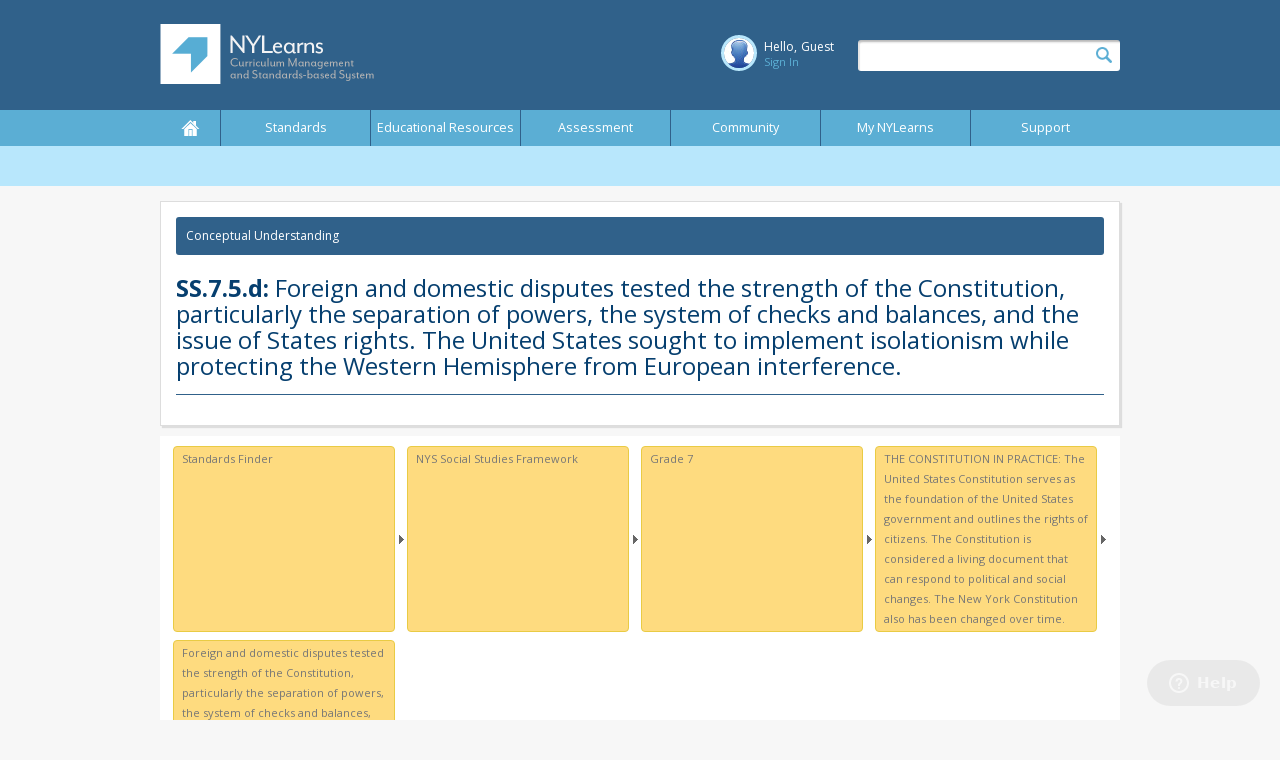

--- FILE ---
content_type: text/html; charset=utf-8
request_url: https://nylearns.org/module/Standards/Tools/StandardDetail?LinkStandardId=0&StandardId=189500
body_size: 5211
content:

<!DOCTYPE HTML>
<html lang="en">
<head>
    <script type="text/javascript">
        window.cdnDomain = 'https://cdn.3rdl.com/';
    </script>
    
    <link href="https://fonts.googleapis.com/css?family=Open+Sans:400,300,600,700" rel="stylesheet" type="text/css" /><link type="text/css" rel="Stylesheet" href="https://css.portal.3rdl.com/css/Nyl/standards.css" />
    <script type="text/javascript" src="https://cdn.3rdl.com/scripts/jquery/core.min.js?v="></script>
    <script type="text/javascript" src="https://cdn.3rdl.com/scripts/core-latest.min.js?v="></script>
    <script type="text/javascript" src="/module/standards/scripts/AjaxHelper.js"></script>
<script type="text/javascript" src="/module/standards/scripts/StandardsTools.js"></script>
<script type="text/javascript" src="/module/standards/scripts/StandardsSyllabus.js"></script>
<script type="text/javascript" src="/module/standards/scripts/StandardsDropDowns.js"></script>
<script type="text/javascript" src="/module/standards/ResXScripts/Get"></script>

    <script src="https://cdn.3rdl.com/module/webwindow/scripts/latest.js?v="></script>
    <script src="https://cdn.3rdl.com/scripts/portal.ui.js?v="></script>
    <script src="https://cdn.3rdl.com/scripts/deque.js?v="></script>
    <script type="text/javascript">
            ControlWindow.Url = '/module/standards/controls/ControlWindow.aspx';
    </script>
    

     

    <!-- Start of 3rdlearning Zendesk Widget script -->
    <script>/*<![CDATA[*/window.zEmbed||function(e,t){var n,o,d,i,s,a=[],r=document.createElement("iframe");window.zEmbed=function(){a.push(arguments)},window.zE=window.zE||window.zEmbed,r.src="javascript:false",r.title="",r.role="presentation",(r.frameElement||r).style.cssText="display: none",d=document.getElementsByTagName("script"),d=d[d.length-1],d.parentNode.insertBefore(r,d),i=r.contentWindow,s=i.document;try{o=s}catch(c){n=document.domain,r.src='javascript:var d=document.open();d.domain="'+n+'";void(0);',o=s}o.open()._l=function(){var o=this.createElement("script");n&&(this.domain=n),o.id="js-iframe-async",o.src=e,this.t=+new Date,this.zendeskHost=t,this.zEQueue=a,this.body.appendChild(o)},o.write('<body onload="document._l();">'),o.close()}("//assets.zendesk.com/embeddable_framework/main.js","3rdlearning.zendesk.com");/*]]>*/</script>
        <script>
            zE(function () {
                $zopim(function () {
                    //$zopim.livechat.theme.setColor('#0000FF');
                    $zopim.livechat.concierge.setName('NYLearns');
                    $zopim.livechat.concierge.setAvatar('https://css.portal.3rdl.com/css/Nyl/images/icons/profile_64.png');
                    $zopim.livechat.concierge.setTitle('NYLearns Live Support');
                    $zopim.livechat.departments.filter(" ");
                    $zopim.livechat.theme.reload(); // apply new theme settings
                });
            });
    </script>
    <!-- End of 3rdlearning Zendesk Widget script -->

    

    <script type="text/javascript">
        AjaxHelper.SetAppPath("/module/standards/");        
    </script>
   <!-- Google tag (gtag.js) -->
   <script async src="https://www.googletagmanager.com/gtag/js?id=G-5K8KZRPFL6"></script>
   <script>
       window.dataLayer = window.dataLayer || [];
       function gtag() { dataLayer.push(arguments); }
       gtag('js', new Date());

       gtag('config', 'G-5K8KZRPFL6');
   </script>
    <script type="text/javascript">
        function Search_Go() {
            var args = { kw: '' };
            args.kw = $('#header_keyword').val();
            location.href = '/results.aspx?q=' +  args.kw;
            //location.href = '/main/Results?kwd=' + args.kw;
            return false;
        }

        function Search_KeyPress(e, fn) {
            e = (e) ? e : event;
            if ((e.which && e.which == 13) || (e.keyCode && e.keyCode == 13)) {
                if (fn) { return fn(e); }
                return false;
            } else
                return true;
        }
    
    </script>
<title>

</title></head>
<body>

    
    <header>
        <div id="head_container">
            
        </div>

        <div class="contain-960">
	        <a href="#content" class="skip-link">Skip to main content</a>
	
	    
	        <h1><a href="/"><img src="https://css.portal.3rdl.com/css/Nyl/images/nylearns.png" width="292" height="77" alt="NYLearns Logo" id="_imgLogo"></a></h1>
	
	    
	        <div id="user-module">
		        <div id="user">
                                    
    <img style="height: 25px; width: 25px; border-width: 0px;" src="https://cdn.3rdl.com/images/avatar_off_sm.jpg">
	<span>Hello, </span><span id="username">Guest</span>			        
    <a class="sign-in" href="/module/profile/Account/LogOn">Sign In</a>	

                    
		        </div>
		        <div id="mainsearch">
			   	        <input id="header_keyword" onkeydown="return Search_KeyPress(event, Search_Go);" />
				        <button title="Search" onclick="return Search_Go();"><img src="https://css.portal.3rdl.com/css/Nyl/images/mag-glass.png" width="16" height="16" alt="Search" id="_imgMagGlass"></button> 
		        </div>
	        </div>
        </div>
	</header>

	
	    <nav>
	        <ul id="mainNav">
                
    <li class="home">
        <h4>
            <a href="/" class="">Home</a>
        </h4>
        
        <ul>
            
        </ul>
        
    </li>

    <li class="standards">
        <h4>
            <a href="/module/standards/Search.aspx" class="">Standards</a>
        </h4>
        
        <ul>
            
            <li><a href="/module/standards/Tools/search/" class="view-standards">View Standards</a></li>
            
            <li><a href="/module/standards/tools/verticalviewer/" class="vertical-viewer">Vertical Viewer</a></li>
            
            <li><a href="/module/standards/Tools/keywordsearch/" class="search-standards">Keyword Search</a></li>
            
            <li><a href="/module/standards/Tools/browse/" class="browse-standards">Browse Standards</a></li>
            
            <li><a href="/module/standards/Pages/DownloadPDFs/" class="download-pdfs">Download PDFs</a></li>
            
        </ul>
        
    </li>

    <li class="educational-resources">
        <h4>
            <a href="/module/content/search/advanced.aspx" class="">Educational Resources</a>
        </h4>
        
        <ul>
            
            <li><a href="/module/content/search/advanced.aspx" class="advancedsearch-educational-resources">Search</a></li>
            
            <li><a href="/module/content/search/tips.aspx" class="my-nylearns">Content Providers</a></li>
            
            <li><a href="http://support.nylearns.org/blog/category/featured-content/" class="content-featured">Featured Content</a></li>
            
            <li><a href="/module/standards/Pages/DownloadPDFs#commoncore-vocab" class="my-nylearns">Vocabulary</a></li>
            
        </ul>
        
    </li>

    <li class="assessment">
        <h4>
            <a href="/module/assessment/" class="">Assessment</a>
        </h4>
        
        <ul>
            
            <li><a href="/module/assessment/questions/search/" class="nys-assessment-builder">NYS Assessment Builder</a></li>
            
            <li><a href="/module/assessment/pages/testpreparation/" class="nys-test-preparation">Test Preparation</a></li>
            
            <li><a href="/module/assessment/pages/examschedule/" class="nys-exam-schedule">NYSED Resources</a></li>
            
        </ul>
        
    </li>

    <li class="community">
        <h4>
            <a href="/module/communicate/plcnavigator.aspx" class="">Community</a>
        </h4>
        
        <ul>
            
            <li><a href="/module/communicate/plcnavigator.aspx" class="search-communities">My Navigator</a></li>
            
        </ul>
        
    </li>

    <li class="my-nylearns">
        <h4>
            <a href="/module/edfx/" class="">My NYLearns</a>
        </h4>
        
        <ul>
            
            <li><a href="/module/edfx/" class="teacher-tools">Teacher Tools</a></li>
            
        </ul>
        
    </li>

    <li class="support">
        <h4>
            <a href="http://support.nylearns.org/" class="">Support</a>
        </h4>
        
        <ul>
            
            <li><a href="https://nylearns.zendesk.com/" class="support">User Manuals</a></li>
            
            <li><a href="http://support.nylearns.org/video-tutorials/" class="support">Video Tutorials</a></li>
            
            <li><a href="https://nylearns.zendesk.com/hc/communities/public/questions" class="support">FAQs</a></li>
            
            <li><a href="http://support.nylearns.org/assessment-updates/" class="support">Assessment Updates</a></li>
            
            <li><a href="http://support.nylearns.org/subscription-information/" class="support">Subscription Information</a></li>
            
            <li><a href="http://support.nylearns.org/features/" class="support">Features</a></li>
            
            <li><a href="http://support.nylearns.org/system-requirements/" class="support">System Requirements</a></li>
            
            <li><a href="http://support.nylearns.org/blog/" class="support">Blog</a></li>
            
        </ul>
        
    </li>

            </ul>
        </nav>
	
    

    
    <div id="content">
        
<script type="text/javascript">

    var Search = {};

    $(document).ready(function () {
        Search.Do();
    });

    Search.Do = function (pageNumber) {
        Portal.UI.Loader.Show();
        var args = {};
        args.StandardIds = [];

        var standardId = $('#standardID').val();

        args.StandardIds.push(standardId);

        args.PageNumber = pageNumber ? pageNumber : 1;

        function ajax_completed(data) {
            $("#searchresults").empty();
            $("#searchresults").html(data);
            Portal.UI.Loader.Hide();
        }

        jQuery.ajaxSettings.traditional = true;
        $.post('/module/content/search/Search/ByStandard/', args, ajax_completed);

    }
</script>
    
<div id="content-detail" class="border-radius clearfix">
    <h3 class="clearfix">Conceptual Understanding</h3>
    <h2 class="clearfix"><b>SS.7.5.d:</b> Foreign and domestic disputes tested the strength of the Constitution, particularly the separation of powers, the system of checks and balances, and the issue of States rights. The United States sought to implement isolationism while protecting the Western Hemisphere from European interference.</h2>
    
</div>
<div id="BrowseStandards" class="content-panel">
    
        <ul id="breadcrumb-panel" class="breadcrumb-panel-new clearfix">
            
<li>
    <ul>
<li><a Class="breadcrumblink" href="/module/standards/Tools/Browse" title="Browse the Curriculum Finder ">Standards Finder</a></li>

                   <li><a class="breadcrumblink" href="/module/standards/Tools/Browse?LinkStandardId=0&amp;StandardId=189260">NYS Social Studies Framework</a></li>
                   
                   <li><a class="breadcrumblink" href="/module/standards/Tools/Browse?LinkStandardId=0&amp;StandardId=189268">Grade 7</a></li>
                   
                   <li><a class="breadcrumblink" href="/module/standards/Tools/Browse?LinkStandardId=0&amp;StandardId=189320">THE CONSTITUTION IN PRACTICE: The United States Constitution serves as the foundation of the United States government and outlines the rights of citizens. The Constitution is considered a living document that can respond to political and social changes. The New York Constitution also has been changed over time. </a></li>
                   
        </ul>
    </li>                        
    <li>
        <ul>
                
                   <li><a class="breadcrumblink" href="/module/standards/Tools/Browse?LinkStandardId=0&amp;StandardId=189500">Foreign and domestic disputes tested the strength of the Constitution, particularly the separation of powers, the system of checks and balances, and the issue of States rights. The United States sought to implement isolationism while protecting the Western Hemisphere from European interference.</a></li>
                   
        </ul>
    </li>
        </ul>
    
    <div id="searchresults" class="SearchResultsContainer">
         
    </div>
    <input id="standardID" type="hidden" value="189500" name="standardID">
</div>

    </div>

    
    <footer>
        <div class="contain-960">
	        <div class="clearfix">
		        <ul class="footernav">
		            
    <li><a href="/whatisnylearns.aspx">What is NYLearns?</a></li>    
        
    <li><a href="/aboutus.aspx">Our History</a></li>    
        
    <li><a href="/privacypolicy.aspx">Privacy Policy</a></li>    
        
    <li><a href="/contactus.aspx">Contact Us</a></li>    
        
    <li><a href="/teacherwebpages.aspx">Teacher Websites</a></li>    
        
    <li><a href="/schoolsearch.aspx">School Search</a></li>    
        
		        </ul>
                <ul class="footersm">

                    <li><a href="https://facebook.com/nylearns" class="facebook" target="_blank" aria-label="Our Facebook page (opens in a new window)" rel="noopener"><span>Facebook</span></a></li>
                    <li><a href="https://www.pinterest.com/plsclasses/_created/" class="pinterest" target="_blank" aria-label="Our Pinterest page (opens in a new window)" rel="noopener"><span>Pinterest</span></a></li>
                    <li><a href="https://support.nylearns.org/feed" class="rss" target="_blank" aria-label="Our RSS feed (opens in a new window)" rel="noopener"><span>RSS Feed</span></a></li>
                </ul>
	        </div>
	        <div class="legal clearfix">
                <div id="contact-info">
		        <p><strong><a href="https://www.pls3rdlearning.com" target="_blank">PLS 3rd Learning</a></strong> | 678 Main Street, Buffalo, NY 14202  |  phone: 1.800.590.6126 
		        <br /> &copy;2026, <a href="https://www.rfsuny.org" target="_blank">The Research Foundation of State University of New York</a> and <strong><a href="https://www.pls3rdlearning.com" target="_blank">PLS3rdLearning.</a></strong> All Rights Reserved.</p>
                </div>
                <div id="partners">
                    <ul>
                        <li><a href="https://www.pls3rdlearning.com" target="_blank" title="PLS 3rd Learning"><img src="https://css.portal.3rdl.com/css/Nyl/images/footer-pls3rdl.png"  height="43" alt="PLS 3rd Learning"></a></li>
                        <li><a href="https://www.buffalo.edu" target="_blank" title="University at Buffalo"><img src="https://css.portal.3rdl.com/css/Nyl/images/footer-ub.png"  height="43" alt="University at Buffalo"></a></li>
                    </ul>
                </div>
	        </div>
        </div>
    </footer>

    

	<div id="loading" class="hide">
		<div class="loading-panel">
			<img src="https://css.portal.3rdl.com/css/Nyl/images/loading.gif" width="64" height="64" alt="Loading" border="0" id="_imgLoading">
			<br />Data is Loading...
		</div>
	</div>
        <div class="alert-div" id="alertDiv" role="alert" style="display:none;">
            <div class="alert-container-div" id="alertContainerDiv">
                <div class="alert-message-div" id="alertMessageDiv"></div>
            </div>
        </div>
        <div class="alertDivHidden deque-visuallyhidden" id="alertDivHidden" role="alert" aria-live="assertive"></div>
        <section id="accessible-deque-modal" class="deque-dialog-alert deque-hidden" data-id="accessible-deque" data-has-dynamic-content>
            <div class="deque-dialog-screen-wrapper"></div>
            <div class="deque-dialog-screen">
            </div>
        </section>

        <section id="eportfolio-deque-modal" class="deque-dialog-alert deque-hidden" data-id="eportfolio-deque" data-has-dynamic-content>
            <div class="deque-dialog-screen-wrapper"></div>
            <div class="deque-dialog-screen">
            </div>
        </section>

</body>
</html>

--- FILE ---
content_type: text/html; charset=utf-8
request_url: https://nylearns.org/module/standards/ResXScripts/Get
body_size: 26609
content:
/* Modified Date: 01/18/2026 21:42:55 */

Namespace.Manager.Register('PortalFx.Resources');
PortalFx.Resources = { 'ModifiedOn' : '639043693759275711', 'AccessAddNewForum' : 'New forums can be added to existing commnunities by logging into the NYLearns website and accessing the <b\><i\>My Communities</i\></b\> module located within <i\>My NYLearns</i\>.', 'AccountAdministration' : 'Account Administration - Find Users', 'AccountAdministrationUploadUsers' : 'Account Administration - Upload Users', 'AccountAdministrationUploadUsersResults' : 'Account Administration - Bulk Upload Results', 'AccountAdministrationUploadUsersReview' : 'Account Administration - Review Users', 'AccountDefaultPasswordResetEmailSubject' : 'NYLearns.org Account Information', 'AccountRegisteredEmailSubject' : 'Welcome to NYLearns.org', 'Add' : 'Add', 'AddAnnouncement' : 'Add Announcement', 'AddAssignment' : 'Add Assignment', 'AddBlogEntry' : 'Add Blog Entry', 'AddBookmark' : 'Add Bookmark', 'AddComment' : 'Add Comment', 'AddCurriculum' : 'Add District Curriculum', 'AddFolder' : 'Add Folder', 'AddItem' : 'Add new item', 'AddLessonPlan' : 'Add Lesson Plan', 'AddTagWatermark' : 'Add Tags', 'AddToMyCMs' : 'Add to My CM\'s', 'AddUpload' : 'Upload a File', 'AddWebpage' : 'Add Webpage', 'admin' : 'Admin', 'AlertMessageTitle' : 'Application Message', 'alignmentreviewer' : 'Alignment Reviewer', 'AlignmentToolIntro' : '<p\>Use the Search below to locate the standards you would like to include in your content.  Once you have located the standard/eligible content, click the green plus button to the left of the statement.  Click the Grade Level tab to identify the grade level(s) your content is appropriate for. </p\>\r\n<p\>Click the Save button in the upper right when you have completed identifying the standards/eligible content and grade level(s) for your content.</p\>', 'AssessmentBankItemsTitle' : 'Assessment Items', 'AssessmentBuilderIntro' : 'Free for all users: Search and view test questions based on previous Regents exams. To refine your search, select a specific subject, grade, and question type. \r\n<p\>\r\nFor subscribers only: Search, view, save, and print test questions and answers based on previous Regents Exams. Access corresponding assessments for each question to gain a better understanding of your students’ mastery level of NYS Standards and performance indicators', 'AssessmentBuilderTitle' : 'Assessment Builder', 'AssessmentListeningPassage' : 'Listening Passage', 'AssessmentSearchResults' : 'Assessment Questions Search Results', 'AssignmentHeader' : 'My Assignments', 'AssignmentPageInstructions' : '<p\>Enter your assignment details in the following fields.  You can provide all the details for the assignment in the rich text area below.  You can also insert resources from your ePortfolio by clicking the \'add from ePortfolio\' button.</p\><p\>An assignment can be placed on your website pages in one of two ways:</p\><ol\><li\>By selecting the page(s) using the checkboxes below.</li\><li\>By saving the assignment and using your ePortfolio to embed it into the content of the website page.</li\></ol\>', 'AssignmentPageList' : 'Pages to display on:', 'Author' : 'Author', 'AvatarInstructions' : 'You can upload a JPG, GIF, or PNG file.  (Do not upload pictures containing celebrities, nudity, artwork or copyrighted images.)\n<br\>\n<br\>\nNote: The photo you specify here will be used across this application which displays your public photo.<br\>\n<br\>\n<span class=\"font-size:.7em;\"\>By uploading a file you certify that you have the right to distribute this picture and that it does not violate the </span\><a href=\"/TermsOfUse.aspx\" Target=\"_blank\"\>Terms of Use</a\>.\n', 'BackToWebsiteBuilder' : 'Back to Website Builder', 'BgColorAndPattern' : 'Background Colors', 'BgPattern' : 'Background Patterns', 'BookmarkWatermark' : 'The Url or Link you wish to save', 'BrowseStandardText' : 'Standards Finder', 'BrowseStandardTitle' : 'Browse Standards', 'BrowseStandardToolTip' : 'Browse the Curriculum Finder ', 'buildingadmin' : 'Building Admin', 'Cancel' : 'Cancel', 'ChangeAvatar' : 'Change Picture', 'ChangeAvatarTitle' : 'Upload your Profile Picture', 'ChangePassword' : 'Change Password', 'ChangePasswordEmail' : '<div id=\"ChangePassword\"\>Dear {0}, <br /\> <br /\> We recently processed a request to change the password associated with this email address on eKamp&uuml;s.  If you have received this notification without knowledge of changing your password, please report this incident at our <a href=\"{3}\"\>support page</a\>. <br /\> <br /\> Your new password is: <br /\> <br /\> Password:  {1} <br /\> <br /\> You can now login into the eKamp&uuml;s.org.tr by visiting: <a href=\"{2}\"\>{2}</a\> <br /\> <br /\> If you have any questions or need assistance, please visit our <a href=\"{3}\"\>support page</a\>.<br /\><br /\>Thanks You</div\>', 'ChangePasswordEmailSubject' : 'Your Password has changed', 'ChangePasswordNoConfirm' : 'The passwords you entered do not match.', 'ChangePasswordOldNotEqual' : 'You have entered an incorrect old password.', 'ChangePasswordSuccess' : 'You have successfully changed your password!', 'ClickHere' : 'Click here', 'Cmap_Name' : 'Name', 'Cmap_PeerReviewContentAdvisorEmail_Returned_Subject' : 'NYL Curriculum Map Returned for your Review', 'Cmap_PeerReviewContentAdvisorEmail_Review' : '<p\>Dear {0},</p\>\r\n<p\>A new curriculum map is now available for your review in the Peer Review system in the NYL Portal.  To access the curriculum map, please go to:  <A href=\"https://www.nylearns.org\" target=\"_blank\"\>www.nylearns.org</A\> and log in.  Click on Teacher Tools in the upper right hand corner, and then click on the button/tab for Curriculum Mapping, or <A href=\"https://www.nylearns.org/module/cm/\" target=\"_blank\"\>click here</A\>.</p\>\r\n<p\>If you have any questions or need assistance, please contact the NYL Portal Help Desk at <A href=\"mailto:helpdesk@nylearns.org\"\>helpdesk@nylearns.org</A\>.</p\>\r\n<p\>Thank you!</p\>\r\n<p\>Sincerely,</p\>\r\n<p\>The NYL Portal Team</p\>', 'Cmap_PeerReviewContentAdvisorEmail_Review_Subject' : 'Curriculum Map available for your review', 'Cmap_PeerReviewEmail_GoLive' : '<p\>Dear {0},</p\>\r\n<p\>Congratulations! The NYL Peer Review Team has accepted the curriculum map, <a href=\"{1}\"\>{2}</a\>, you submitted for publication within the NYL Portal. As a result, your curriculum map is currently live and is searchable through the NYL Portal.</p\>\r\n<p\>By publishing this curriculum map, you are sharing exemplary curriculum maps for other teachers across the State.</p\>\r\n<p\>Again, please accept our warmest congratulations on your achievement and efforts.</p\>\r\n<p\>Yours truly,</p\>\r\n<p\>The NYL Portal Team</p\>', 'Cmap_PeerReviewEmail_GoLive_Subject' : 'NYL Portal Curriculum Map Published', 'Cmap_PeerReviewEmail_Revise' : '<p\>Dear {0},</p\> \r\n<p\>Please be advised that the curriculum map you submitted to the NYL Peer Review Team, <a href=\"{1}\"\>{2}</a\>, was returned for revisions. To review the feedback and comments from the reviewers, please <A href=\"{3}\" target=\"_blank\"\>click here</A\>.</p\>\r\n<p\>Although your curriculum map was returned for revisions, please do not be discouraged from participating in the review or publishing process. It is through this process that we ensure the highest standard and quality of curriculum maps within the NYL Portal.</p\>\r\n<p\>If you would like to resubmit your curriculum map, please make the necessary modifications and sent to Peer Review within 30 days of the receipt of this email.</p\>\r\n<p\>Again, thank you for your time in publishing your best in the NYL Portal and for your efforts in becoming an instructional leader for other educators across New York State in promoting standards-based instruction.</p\>\r\n<p\>Yours truly,</p\> \r\n<p\>NYL Portal Team</p\>', 'Cmap_PeerReviewEmail_Revise_Subject' : 'NYL Curriculum Map Submission - Update', 'Cmap_PeerReviewEmail_Subject' : 'Cmap_PeerReviewEmail_Subject', 'Cmap_PeerReviewEmail_Submitted' : '<p\>Dear {0},</p\>\r\n<p\>Thank you for taking the time to publish your best in the NYL Portal.  Your curriculum map has been sent to the NYL Peer Review Team for their review in consideration for its publication in the NYL Portal at www.nylearns.org.</p\>\r\n<p\>Thank you for your commitment to being an instructional leader for other educators across New York State in promoting standards-based instruction.</p\>\r\n<p\>If you have any questions or need information, please don’t hesitate to <A href=\"https://nylearns.org/module/nyl/contactus.aspx\" target=\"_blank\"\>Contact Us</A\>.</p\>\r\n<p\>Yours truly,</p\>\r\n<p\>The NYL Portal Team</p\>', 'Cmap_PeerReviewEmail_Submitted_Subject' : 'NYL Portal Curriculum Map Submission', 'Cmap_PeerReviewQRTEmail_Review' : '<p\>Dear {0},</p\>\r\n<p\>A new curriculum map is now available for your review in the Peer Review system in the NYL Portal.  To access the curriculum map, please go to:  <A href=\"https://www.nylearns.org\" target=\"_blank\"\>www.nylearns.org</A\> and log in.  Click on Teacher Tools in the upper right hand corner, and then click on the button/tab for Curriculum Mapping, or <A href=\"https://www.nylearns.org/module/cm/\" target=\"_blank\"\>click here</A\>.</p\>\r\n<p\>If you have any questions or need assistance, please contact the NYL Portal Help Desk at <A href=\"mailto:helpdesk@nylearns.org\"\>helpdesk@nylearns.org</A\>.</p\>\r\n<p\>Thank you!</p\>\r\n<p\>Sincerely,</p\>\r\n<p\>The NYL Portal Team</p\>', 'Cmap_PeerReviewQRTEmail_Review_Subject' : 'Curriculum Map available for your review', 'Cmap_PeerReviewSubmit_Complete' : 'Your curriculum map has been successfully submitted to Peer Review.', 'Cmap_PeerReviewSubmit_Invalid' : 'In order to submit your curriculum map to Peer Review, the curriculum map must adhere to the following:\n<ul\>\n<li\>Alignment to Standards/Eligible Content</li\>\n<li\>Alignment to at least one Grade Level</li\>\n</ul\>\n<!--<p\>Click on the Peer Review Guidelines in the lower left hand corner to view the detailed criteria to submit a curriculum map for Peer Review.</p\>--\>', 'Cmap_PeerReviewSubmit_Notify' : '<p\>Thank you for taking the time to publish your best in eKampus. <br /\><br /\>Your content was sent to the Peer Review Team for their review in consideration for its publication in the eKampus database of instructional content and educational resources.<br /\><br /\>We will keep you informed about the status of your content via email.</p\>', 'Cmap_PeerReviewTeamEmail_Review' : '<p\>Dear {0},</p\>\r\n<p\>A new curriculum map is now available for your review in the Peer Review system in the NYL Portal.  To access the curriculum map, please go to:  <A href=\"https://www.nylearns.org\" target=\"_blank\"\>www.nylearns.org</A\> and log in.  Click on Teacher Tools in the upper right hand corner, and then click on the button/tab for Curriculum Mapping, or <A href=\"https://www.nylearns.org/module/cm/\" target=\"_blank\"\>click here</A\>.</p\>\r\n<p\>If you have any questions or need assistance, please contact the NYL Portal Help Desk at <A href=\"mailto:helpdesk@nylearns.org\"\>helpdesk@nylearns.org</A\>.</p\>\r\n<p\>Thank you!</p\>\r\n<p\>Sincerely,</p\>\r\n<p\>The NYL Portal Team</p\>', 'Cmap_PeerReviewTeamEmail_Review_Subject' : 'Curriculum Map available for your review', 'CmapAdminHomeTab' : 'Curriculum Administration Home', 'CmapAdminWelcome' : 'Curriculum Map (Cmap) Administration', 'CmapInstructions' : '<p\>Below is a list of maps that either you have created or have been given access to.  The options for a map are located to the right of the map information.  Clicking the \'Add Curriculum Map\' button will allow you to add a new map.</p\>\r\n<p\>You can edit any map listed by clicking on the pencil icon.  If you click the copy icon, a copy of the map will be created and appear in the list with \'Copy\' appended to the title.  You can set the map to be online or offline by clicking the online/offline icon.  Offline maps won\'t appear in the listing for the District Tab in My Curriculum.  </p\>\r\n<p\>To find a map you don\'t see in the list below, you can enter a search term matching the map title or the template title the map uses to locate a map in the system.  You can also click the page numbers to navigate to different pages if there are more results than will fit one page.<p\>', 'CmapOverview' : 'Once you have created a header and a template, you can start creating curriculum maps based on them. To start creating curriculum maps, click the Manage Curriculum Maps tab above.', 'cmcontributor' : 'CM Contributor', 'cmcreator' : 'CM Creator', 'cmdFilter' : 'Filter List', 'CMDisplayMode' : 'CM Display Mode', 'cmdSave' : 'Save', 'cmdSearch' : 'Search', 'CmEditor' : 'Curriculum Map Editor', 'cmNYLCCTabName' : 'NYL CMs', 'cmresourcemanager' : 'CM Resource Manager', 'cmsuggestionreviewer' : 'CM Suggestion Reviewer', 'CMSuggestionsIntro' : '<h3\>Curriculum Map Suggestions</h3\><p\>The Curriculum Map Suggestions tab provides a list of suggestions made by teachers in your school or district for possible inclusion on this curriculum map. Please be advised these are merely suggestions and have not been reviewed or authorized for inclusion on this curriculum map. The suggestions, sorted by map title, can be viewed, edited, or deleted from this screen. If accepted, the suggestions will be included and embedded on the curriculum map in the appropriate row and column.</p\>', 'CmSuggestionsTabName' : 'Curriculum Map Suggestions', 'CmTabCommonCore' : 'NYL Model Common Core Maps', 'CmTabDistrict' : 'District Curriculum Maps', 'CmTabMyCMs' : 'My Curriculum Maps', 'CmTabMyIMs' : 'My Instructional Maps', 'CmTabOtherCMs' : 'Statewide Shared Curriculum Maps', 'cmtemplateadmin' : 'CM Admin', 'ColumnOptions' : 'Options', 'Comments' : 'Comments', 'CommentsandFeeback' : 'Comments and Suggestions', 'CommonCoreIntro' : 'The Council of Chief State School Officers (CCSSO) and the National Governors Association (NGA), with participation of the overwhelming majority of states, set a goal to create standards that are “research and evidence-based, aligned with college and work expectations, include rigorous content and skills and are internationally benchmarked.”\r\n<br /\><br /\>\r\nThe New York State Board of Regents adopted the Common Core State Standards (CCSS) for Mathematics and for English Language Arts & Literacy in History/Social Studies, Science, and Technical Subjects, with the understanding that New York State may add additional expectations to the Common Core. New combined standards will be introduced in the spring of 2011 and will be implemented in New York State schools beginning with the 2012-2013 school year.\r\n<br /\><br /\>\r\n<strong\>Update:</strong\> On January 10th, 2011, the Board of Regents approved the recommended additions to the Common Core State Standards for English Language Arts & Literacy and Common Core State Standards for Mathematics, plus a new set of Prekindergarten Standards.', 'CommonCoreTitle' : 'Standards - Common Core', 'CommunityContentContentItem' : 'My ePortfolio', 'CommunityContentEdResource' : 'Materials & Resources', 'CommunityContentUrl' : 'Web Address', 'CommunityNavigatorTitle' : 'NYL Learning Community Navigator', 'ContactEmailBody' : 'Description/Comments', 'ContactEmailResponse' : 'Thank you for your comments and feedback.  If a response is required, our Help Desk will respond in the next 24-72 hours.', 'ContentDescription' : 'The Description', 'ContentItemBody' : 'Body', 'ContentItemEditorTitle' : 'Edit Item', 'ContentItemScheduleTitle' : 'Edit Assignment Schedule', 'ContentName' : 'The Name', 'ContentTypeDescriptionRequired' : 'Content Type Description Required.', 'ContentTypeNameLabel' : 'Content Type Name', 'ContentTypeNameRequired' : 'Content Type Name Required.', 'Copyright' : 'University at Buffalo', 'courses' : 'Course(s)', 'Create' : 'Create', 'CreateCMTitleHeader' : '<p\>Begin creating your curriculum map by entering a <strong\>descriptive title</strong\>. You must first enter a title before you can edit the map. Choose a default <strong\>Curriculum Map Display Mode</strong\>.</p\>', 'CreateCurriculumMap' : 'Create Curriculum Map', 'CreateLearningObject' : 'Create New Content', 'CreateLearningObjectIntro' : 'Utilize the content tool to create and submit your content.', 'CreateMap' : 'Create Map', 'CreateMapInstructions' : '<p\>Please enter a <strong\>title</strong\>, choose an existing <strong\>template</strong\>, and click the \'Continue\' button to begin working with your new map.</p\>', 'CreateNewIM' : 'Create a new Instructional Map', 'CurrentAssessments' : 'Current Assessment Questions', 'CurrentStandards' : 'Current Academic Standards', 'DaysOpen' : 'Days Open', 'Delete' : 'Delete', 'DeleteFolder' : 'Delete Folder', 'DeleteFolderConfirmFormat' : 'Are you sure you want to delete the folder \"{0}\" and all its contents?', 'DeleteFromMyCMs' : 'Delete from My CMs', 'DeleteItemConfirm' : 'Are you sure you want to delete this?', 'DeleteItemConfirmFormat' : 'You may have referenced this item from your ePortfolio in other locations (such as Curriculum Map, Websites, etc).  If you remove this item it will no longer appear in those locations. Are you sure you want to delete \"{0}\"?', 'DeleteItemFormat' : 'Click to Delete \"{0}\"', 'DeletePeriod' : 'Delete This Period/Subject', 'DemoandTraining' : 'Demonstrations and Training', 'DetailViewerStandardsHeading' : 'Related Academic Standards', 'districtadmin' : 'District Admin', 'DistrictAlias' : 'district', 'DistrictCmTabName' : 'District CMs', 'DistrictMapsIntro' : '<h3\>District Curriculum Maps</h3\><p\>The <strong\>District Curriculum Maps</strong\> tab is an area to navigate and view your district\'s curriculum maps.  Begin your search by selecting the appropriate grade level(s) and/or standard area(s), or select the appropriate course(s). You may enter a keyword to narrow your search.</p\><p\>To select multiple items within a list:<br /\>&nbsp;&nbsp;&nbsp;&nbsp;&bull;&nbsp;Windows Users - Hold down the control key and click to select desired items.\n<br /\>&nbsp;&nbsp;&nbsp;&nbsp;&bull;&nbsp;Mac Users - Hold down the Apple (command) key and click to select desired items.</p\>', 'DownloadPDFsIntro' : 'Download and print all NYS PreK-12 Learning Standards documents as PDF files.', 'DownloadPDFsTitle' : 'Standards - Download New York State Academic Standards and Core Curriculum', 'DraftText' : 'Draft', 'DueOnLabel' : 'Due on:', 'Edit' : 'Edit', 'EditCM' : 'Edit Curriculum Map', 'EditCMInfo' : 'Edit CM Information', 'EditCommitteeMembers' : 'Assign/Edit Committee Members', 'EditFolderNotSelected' : 'A folder must be selected in order to delete, rename, or add sub folders.  Simply left click on a folder, and then the toolbar options \"Edit Folder\" and \"Delete Folder\" can be used.', 'EditFolderTitle' : 'Editing a Folder', 'EditItemFormat' : 'Click to Edit \"{0}\"', 'EditLearningObject' : 'View/Edit Content', 'EditLearningObjectIntro' : 'Preview and edit your content here.', 'EditMaps' : 'Edit Maps', 'EditSchedule' : 'Edit Schedule', 'EditWebpage' : 'Edit Page', 'EditWebsitePageHeader' : 'Custom Page Header', 'EdResourceId' : 'EdResourceId', 'EdResourceInfoText' : 'Educational Resource Information', 'EdResourceInfoToolTip' : 'Learn more about the Educational Resources', 'EdResourcesText' : 'Educational Resources', 'EdResourcesToolTip' : 'Search the Educational Resources ', 'EducationalResources' : 'Educational Resources', 'EduStandardsText' : 'Educational Outcomes', 'eplanner' : 'ePlanner', 'ExpireLabel' : 'Stop showing on:', 'FeedbackComments' : 'Feedback and Comments', 'FeedbackText' : 'Send Feedback', 'FeedbackToolTip' : 'Send your questions, comments, and suggestions to the eKampüs team', 'FileNotFound' : 'The file you are attempting to view has been removed by the creator of the file.', 'FileNotFoundTitle' : '<b\>File Not Found</b\>', 'FileUploadInstructions' : 'Directions:\n<br\>\n<ol\>\n    <li\>Click on My ePortfolio to select the folder where you would like the file saved.\n    </li\>\n    <li\>Click on the Browse button to locate the file on your computer.\n    </li\>\n    <li\>If you would like to add multiple files, click on the Add File button and then repeat step two.\n    </li\>\n    <li\>Once you have chosen the destination folder in your ePortfolio and have located the file(s) on your computer, you are ready to upload the file(s) by clicking on the Upload button.</li\></ol\>Note: If you would like to remove an item you selected and not upload it to your ePortfolio, then click on the Remove button to the right of the file name.<br\><br\><br\>', 'FilterContentType' : 'Filter by Content Type:', 'FilterGrade' : 'Filter by Grade:', 'FilterOwner' : 'Filter by Owner:', 'Filters' : 'Filters', 'FilterStatus' : 'Filter by Status:', 'FolderTitleBar' : 'My Folders', 'FolderToolTipFormat' : 'Click to view the contents of {0}.   You have {1} item{2} saved in this folder.', 'FontLabel' : 'Font', 'FourZeroFour' : '<h4\>The page you requested is temporarily unavailable or permanently removed from NYLearns.</h4\>\r\n                        \r\n            <div id=\"trythis\"\>\r\n                <h3\>Possible reasons for taking this content offline:</h3\>\r\n                <ul\>\r\n                <li\>It is currently being updated by a member of our education team;</li\>\r\n                <li\>Or this is external content and the entire webpage or important parts of the resource like documents, websites, or videos are no longer available online.</li\>                \r\n                </ul\>\r\n            </div\>', 'GradeLevel' : 'Grade Level', 'gradelevels' : 'Grade Level(s)', 'HeaderHomepageInstructions' : '<p\>The template header is the label or branding that shows up at the top of the template in the upper left hand corner. To edit an existing header that you have created, please click the pencil icon to the right of the header in the list below.</p\>', 'HeaderOverview' : 'Curriculum maps are made up of three essential parts: headers, templates and curriculum map contents.  Each organization can create as many headers as they want but typically all maps will have the same header so only one is needed.  Start creating your curriculum map header by clicking the Manage Headers tab above.', 'ibsub' : 'Subject', 'Insert' : 'Insert Selected', 'InsertFromEportfolio' : 'Insert from ePortfoio', 'InvalidEmail' : 'The e-mail address you entered is not a valid e-mail address.', 'InvalidFields' : 'In order to submit your information, you must fill out all text boxes.', 'IWantToCreate' : 'I want to create...', 'KeywordSearchStandardTitle' : 'Keyword Search', 'LastVisitedOnColumnHeader' : 'Last Visited on', 'LayoutHeader' : 'Layout', 'LeftNav' : 'Menu on Left', 'MakeWebpageOnline' : 'Make this webpage available online?', 'Manage' : 'Manage Alignments', 'ManageAnnouncements' : 'Announcements', 'ManageAssessmentAlignments' : 'Manage Assessment Questions', 'ManageBlogs' : 'Manage Blog', 'ManageStandardAlignments' : 'Manage Standards', 'ManageSuggestionHeading' : 'The list below contains suggestions made by educators in your school or district for possible inclusion on this curriculum map. Please be advised these are merely suggestions and have not been reviewed or authorized for inclusion on this curriculum map. If they are accepted by Curriculum Reviewer(s) identified by the district, the suggestions will be included and embedded on the curriculum map in the appropriate row and column.', 'MapAlias' : 'Curriculum Map', 'MapOptions' : 'Map Options', 'MapsAlias' : 'Curriculum Maps', 'MasterEmailTemplate' : '<div style=\"border: 1px solid #000000; margin: 0pt auto; padding: 0pt; background-color: white; width: 610px;\"\>\r\n<div style=\"padding: 30px 49px; text-align: center; background-color: #1b4470; width: 512px; color: white; font-size: 2.3em; font-weight: bold;\"\>{0}</div\>\r\n<div style=\"padding: 40px 89px 0pt; line-height: 1.3em; width: 432px; color: #000000; font-size: 80%;\"\>{1}</div\>\r\n<div style=\"margin: 0pt auto; padding: 10px 89px 0pt; width: 432px;\"\><span style=\"font-size: 10pt;\"\>Yours truly,</span\><br /\><span style=\"font-weight: bold; font-size: 10pt;\"\>&nbsp;</span\><br /\><strong\>NYLEARNS.org</strong\></div\>\r\n<div style=\"padding: 10px 89px; width: 432px;\"\><img src=\"https://static.nylearns.org/content/images/nylearns.png\" alt=\"NYLEARNS.org\" /\></div\>\r\n<div style=\"padding: 0pt 89px 10px; font-size: 0.675em; color: #aeaeae;\"\>All communications from NYLEARNS.org are sent from the email do-not-reply@nylearns.org. Please add this email address to your address book and/or use it to configure your spam filter rules. <br /\>This email was sent from an email address that cannot receive incoming messages.</div\>\r\n<div style=\"padding: 0pt 89px 80px; font-size: 0.675em; color: #aeaeae;\"\>If you need any assistance, please <a style=\"color: #000000;\" href=\"https://www.nylearns.org/contactus.aspx\"\>click here</a\> to Contact us.</div\>\r\n</div\>', 'Matrix' : 'Matrix View', 'ModifiedColumnHeader' : 'Modified on', 'Modify' : 'Modify Alignment', 'ModifyStandards' : 'Modify Alignment', 'MustSelectCorrectTags' : 'Please select a Subject and a Grade or a Course to continue', 'MyBlogEntries' : 'My Blog Entries', 'MyBookmarksFolderName' : 'My Bookmarks', 'MyClassesFolderName' : 'My Classes', 'MyCmIntro' : '<h3\>My Curriculum Maps</h3\><p\>The <strong\>My Curriculum Maps</strong\> tab is a personalized list of maps that you can customize for your use by adding <strong\>Notes for Teaching</strong\>.  </p\>', 'MyCmTabName' : 'My CMs & IMs', 'MyCurriculumMaps' : 'My Curriculum Maps', 'MyCurriculumMapsInstructions' : '<p\></p\>', 'MyFilesFolderName' : 'My Files', 'MyIMInstructions' : '<p\>My IMs lists your personalized Instructional Maps (IM). You can customize the curriculum matrix for your use by editing the title and adding notes for teaching.</p\>', 'MyIMs' : 'My Instructional Maps', 'MyPortfolioFolderName' : 'My ePortfolio', 'MyWebsite' : 'My Website', 'MyWebsiteHeader' : 'My Website Page Header (maximum 100 characters):', 'MyWebsiteName' : 'My Website Name:', 'MyWebsitePages' : 'My Website Pages', 'NameColumnHeader' : 'Name', 'NeedAssistance' : 'Need Assistance/Information', 'NewFolderName' : 'New Folder', 'NewFolderNamePrompt' : 'What is the name of your new folder?', 'NewResourceTip' : 'Please enter a title for this resource in the box at the top of the page and click save.  Once the title is saved, you can move on to the properties and assign their values.', 'NewsWebsiteHeader' : 'My Announcements', 'NewWebpageName' : 'New Webpage', 'NewWebpageNamePrompt' : 'What would you like to name your new webpage?', 'Next' : 'Next', 'No' : 'No', 'NoAlignment' : 'Currently there are no standards or performance indicators content aligned.  Click on the \'Manage Alignments\' button to load the alignment tool to search the standards or performance indicators content.', 'NoAssessmentsSelected' : 'There are no assessment questions currently selected.', 'NoCfAlignment' : 'There are currently no alignments identified.  Please click on the \'Modify Alignment\' button.', 'NoCMsFound' : 'There were no curriculum maps found. ', 'NoFolderContents' : 'There were no items found in this folder.', 'NoRecordsFound' : 'No records could be found.', 'NoStandardAlignment' : 'Currently there are no standards or performance indicators aligned. Click on the \'Modify Alignment\' button to load the alignment tool to search for standards or performance indicators to align.', 'NoStandardsSelected' : 'There are no standards currently selected.', 'NoTemplatesFound' : 'No templates were found.', 'NoWebsiteReports' : 'There were no reports found for your website.', 'NumberOfRounds' : '# of<br\>Rounds', 'NYLCCIntro' : '<h3\>NYL Model Common Core Maps</h3\><p\>NYLearns has developed curriculum maps based on the NYS P-12 Common Core Standards in the subject areas of Math and ELA. The curriculum maps were developed by teachers and curriculum specialists from across NYS.<br /\><br /\>These maps are not intended to be all-inclusive but are designed to be used as examples of content and topics that are aligned to the NYS P-12 Common Core Standards. The maps should be used as guides for schools and districts to review, revise, and create their curricula using these as a foundation or reference.</p\><p\>Begin your search by selecting the appropriate grade level(s) and/or subject area(s), or select the appropriate course(s). You may enter a keyword to narrow your search.</p\><p\>To select multiple items within a list:<br /\>&nbsp;&nbsp;&nbsp;&nbsp;&bull;&nbsp;Windows Users - Hold down the control key and click to select desired items.\n<br /\>&nbsp;&nbsp;&nbsp;&nbsp;&bull;&nbsp;Mac Users - Hold down the Apple (command) key and click to select desired items.</p\>', 'nysubjects' : 'Standard Area(s)', 'NYsubjectsubareas' : 'Subject Sub-Area(s)', 'OtherDistrictCMIntro' : '<h3\>Statewide Shared Curriculum Maps</h3\><p\>The <strong\>Statewide Shared Curriculum Maps</strong\> tab is a listing of maps made available from other districts across the state.<br /\><br /\>Depending on the permissions granted by the originating district, you can view and, in some cases, copy the maps as a guide or as a foundational piece to review and revise in your own curriculum writing process.</p\><p\>Begin your search by selecting the appropriate grade level(s) and/or standard area(s), or select the appropriate course(s). You may enter a keyword to narrow your search.</p\><p\>To select multiple items within a list:<br /\>&nbsp;&nbsp;&nbsp;&nbsp;&bull;&nbsp;Windows Users - Hold down the control key and click to select desired items.\n<br /\>&nbsp;&nbsp;&nbsp;&nbsp;&bull;&nbsp;Mac Users - Hold down the Apple (command) key and click to select desired items.</p\>', 'PA_Course' : 'Course(s)', 'PA_subject' : 'Subject Area(s)', 'PageTitleColumnHeader' : 'Page Title', 'PageViewsColumnHeader' : '# of Page Views', 'PanelView' : 'Panel View', 'PassedCount' : 'Passed Count', 'Password' : 'Password', 'PasswordConfirm' : 'Confirm New Password', 'PasswordCreateMessage' : 'Please provide your new password.  Please note that passwords are case-sensitive.  The current security policy requires that the new password is different from the current password, must have at least 6 characters, and must include both alphabetic and numeric characters.', 'PasswordCurrentMessage' : 'Please provide your current password.  If you have requested a password reset, please provide the temporary password that was communicated to you.', 'PasswordNew' : 'New Password', 'PasswordOld' : 'Old Password', 'PasswordRecyclingMessage' : 'Your password should be changed every 30-60 days', 'PasswordResetSuccess' : 'Password has been reset successfully.', 'PeerReview' : 'Peer Review of Content', 'PeerReviewCmaps' : 'Peer Review of Curriculum Map', 'PeerReviewComments' : 'Peer Review Comments', 'PeerReviewContentAdvisorEmail_Review' : 'PYB_PeerReviewContentAdvisorEmail_Review', 'PeerReviewCoolCommentLabel' : 'Cool', 'PeerReviewFeedback' : 'Peer Review Team Feedback', 'PeerReviewGuideLines' : 'Peer Review Guidelines', 'PeerReviewNeutralCommentLabel' : 'Neutral', 'PeerReviewNoComments' : 'There are no comments at this time.', 'PeerReviewQRTEmail_Review_Subject' : 'PYB_PeerReviewQRTEmail_Review_Subject', 'PeerReviewReadyFormat' : 'Are you ready to submit your content to Peer Review?', 'PeerReviewTeamDropDown' : 'Your current peer review team is:', 'PeerReviewTeamEmail_Review' : 'PYB_PeerReviewTeamEmail_Review', 'PeerReviewText' : 'Peer Review', 'PeerReviewToolTip' : 'Add To Peer Review', 'PeerReviewViewComments' : 'View Comments', 'PeerReviewViewCommentSentence' : 'to view the feedback for your {0}.', 'PeerReviewViewResourceFormat' : 'View {0}', 'PeerReviewVoting' : 'Peer Review Voting', 'PeerReviewVotingDisclaimer' : 'Use the form below to provide feedback to author of the lesson plan. If you find that there is something that needs to be corrected, select the ‘red’ button; if the lesson needs to be improved, check the \'yellow\' button.   You can provide cool feedback/comments in the text box provided. If you wish to provide warm feedback to the user, keep \'green\' checked, and include your warm comments in the in the text box provided.', 'PeerReviewWarmCommentLabel' : 'Warm', 'PivotView' : 'Pivot Matrix', 'Planbook' : 'Planbook', 'plcadmin' : 'PLC Admin', 'PortalName' : 'NYLearns', 'Position' : 'Position', 'PostOnLabel' : 'Post on:', 'Print' : 'Print', 'PrintPreview' : 'Preview', 'ProcessingMessage' : 'Processing your request...', 'ProcessingMessage1' : 'Processing your request, please wait...', 'ProfessionalInterests' : 'Professional Interests', 'ProfileChangePicture' : 'Change Picture', 'ProfilePersonalInformation' : 'Personal Information', 'ProfileSaved' : 'Your profile has been successfully updated.', 'ProfileSchoolInfromation' : 'School/Address Information', 'Programmes' : 'Programmes', 'Properties' : 'Attributes', 'PropertyNameRequired' : 'Attribute Name field is required. ', 'PropertySaveComplete' : 'The attribute has been successfully saved.', 'PropertyTip' : '(Click on the attribute name to edit the attribute)', 'PublishedText' : 'Published', 'PublishSucceeded' : 'You have successfully published this resource.  The search index has been populated with this resource and may take up to an hour before the resource becomes available in the search.', 'PublishText' : 'Publish', 'PublishText1' : 'Publish', 'PublishYourBest' : 'Learning object builder', 'PYB' : 'Publish Your Best', 'PYB_Activity_Name' : 'Activity', 'PYB_Assessment' : 'Assessment', 'PYB_Assessment_Criteria' : '<ul\><li\>Describe what student products or performances you will look at, and how they will be evaluated.<ul\><li\>How will students demonstrate their knowledge, skills, and creativity?</li\><li\>What strategies or techniques will be used to collect evidence of student progress<br\>(e.g., observation, group discussions, journal writing, oral report, test, etc.)?</li\></ul\></li\><li\>What tools will be used to document student progress (e.g., rubric, scoring guides, rating scales, checklists, teacher-made tests, observation forms)? Please submit blank copies of these tools.<ul\><li\>Are the assessment requirements correlated to the objectives, clearly defined, and appropriate (e.g., students know the requirements for exemplary work, etc.)?</li\><li\>Are students involved in developing assessment criteria, evaluating peers&rsquo; work, or reflecting on their own work or performance?</li\></ul\></li\><li\>How can the assessments be modified for students with special needs?</li\></ul\>', 'PYB_AudioFile' : 'Audio file/Podcast', 'PYB_AudioFile_Criteria' : '<p\>&bull; Provide the user with access to the actual Audio File/Podcast.&nbsp;</p\>\n<p\>&bull; Audio files can include: recorded speeches, lectures, music, foreign language dialogues, audio books, and podcasts.</p\>', 'PYB_AudioPodcast_Name' : 'Audio/Podcast', 'PYB_BestPracticeStrategy_Name' : 'Best Practice/Strategy', 'PYB_BibliographicInfo' : 'Bibliographic Info.', 'PYB_BibliographicInfo_Criteria' : '<p\>&bull; When citing a source, please include the author or editor, title, publisher, place of publication, and date of publication.</p\>', 'PYB_CommonCoreStandards' : 'Common Core Standards', 'PYB_Conclusion' : 'Conclusion', 'PYB_Conclusion_Criteria' : '<p\>The expected result or outcome of this process.</p\>', 'PYB_ConstructedResponseQuestion_Name' : 'Constructed Response Question', 'PYB_ContentProvider' : 'Content Provider', 'PYB_ContentProvider_Criteria' : '<p\>If the content is being provided by a content provider through a partnership, this must include information about that particular content provider or organization.</p\>', 'PYB_Course' : 'Subject/Course', 'PYB_Course_Criteria' : '<p\>The resource is relevant and appropriate for the identified subject(s) or course(s).</p\>', 'PYB_CreateDate' : 'Creation Date', 'PYB_CreateDate_Criteria' : '<p\>Create Date is accurate<strong\><br /\></strong\></p\>', 'PYB_CRQ' : 'CRQ', 'PYB_CRQ_Criteria' : '<p\>&bull; Provide the user with access to the actual CRQ document or PDF file.</p\>\n<p\>&bull; Constructed response questions require students to produce their own answer rather than choose an answer.</p\>\n<p\>&bull; Constructed response questions include: short answer, essay, fill-in-the-blank, graphic organizers, labeling a diagram, open-ended math problems, lab experiments, exhibitions, and portfolios.</p\>\n<p\>&bull; The skills that students should be able to demonstrate are:</p\>\n<p\>&nbsp;&nbsp;&nbsp;&nbsp;&nbsp;&nbsp; ○ Analysis and synthesis</p\>\n<p\>&nbsp;&nbsp;&nbsp;&nbsp;&nbsp;&nbsp; ○ Application of content knowledge</p\>', 'PYB_CRQAnswers' : 'CRQ Answers/Exemplary Responses', 'PYB_CRQAnswers_Criteria' : '<p\>Provide the answers key, scoring guide, and/or rubric to the CRQ(s).</p\>', 'PYB_DBQ' : 'DBQ', 'PYB_DBQ_Criteria' : '<p\>&bull; Provide the user with access to the actual DBQ document or PDF file&nbsp;&nbsp;&nbsp;&nbsp;&nbsp;&nbsp;&nbsp;&nbsp;&nbsp;&nbsp;&nbsp;&nbsp;&nbsp;&nbsp;&nbsp;&nbsp;&nbsp;&nbsp;&nbsp;&nbsp;&nbsp;&nbsp;&nbsp;&nbsp;&nbsp;&nbsp;&nbsp;&nbsp;&nbsp;&nbsp;&nbsp;&nbsp;&nbsp;&nbsp;</p\>\n<p\>&bull; Document-based questions require students to interpret historical records and express their understanding effectively through well-written essays based on the History outcomes, themes, and concepts.&nbsp;&nbsp;&nbsp;&nbsp;&nbsp;&nbsp;&nbsp;&nbsp;&nbsp;&nbsp;&nbsp;&nbsp;&nbsp;&nbsp;&nbsp;&nbsp;&nbsp;&nbsp;&nbsp;&nbsp;&nbsp;&nbsp;&nbsp;&nbsp;&nbsp;&nbsp;&nbsp;&nbsp;&nbsp;&nbsp;&nbsp;&nbsp;&nbsp;&nbsp;&nbsp;&nbsp;&nbsp;&nbsp;&nbsp;&nbsp;&nbsp;&nbsp;&nbsp;&nbsp;&nbsp;&nbsp;&nbsp;&nbsp;&nbsp;&nbsp;&nbsp;&nbsp;&nbsp;&nbsp;&nbsp;&nbsp;&nbsp;&nbsp;&nbsp;&nbsp;&nbsp;&nbsp;&nbsp;&nbsp;&nbsp;&nbsp;&nbsp;&nbsp;&nbsp;&nbsp;&nbsp;&nbsp;&nbsp;&nbsp;&nbsp;&nbsp;&nbsp;&nbsp;&nbsp;&nbsp;&nbsp;&nbsp;&nbsp;&nbsp;&nbsp;&nbsp;&nbsp;&nbsp;&nbsp;&nbsp;&nbsp;&nbsp;&nbsp; &bull; A document-based essay question is supported by multiple documents that can help the writer answer the essay question.&nbsp; The skills that the writer should be able to demonstrate are:&nbsp;&nbsp;&nbsp;&nbsp;&nbsp;&nbsp;&nbsp;&nbsp;&nbsp;&nbsp;&nbsp;&nbsp;&nbsp;&nbsp;&nbsp;&nbsp;&nbsp;&nbsp;&nbsp;&nbsp;&nbsp;&nbsp;&nbsp;&nbsp;&nbsp;&nbsp;&nbsp;&nbsp;&nbsp;&nbsp;&nbsp;&nbsp;&nbsp;&nbsp;&nbsp;&nbsp;&nbsp;&nbsp;&nbsp;&nbsp;&nbsp;&nbsp;&nbsp;&nbsp;&nbsp;&nbsp;&nbsp;&nbsp;&nbsp;&nbsp;&nbsp;&nbsp;&nbsp;&nbsp;&nbsp;&nbsp;&nbsp;&nbsp;&nbsp;&nbsp;&nbsp;&nbsp;&nbsp;&nbsp;&nbsp;&nbsp;&nbsp;&nbsp;&nbsp;&nbsp;&nbsp;&nbsp;&nbsp;&nbsp;&nbsp;&nbsp;&nbsp;&nbsp;&nbsp;&nbsp;&nbsp;&nbsp;&nbsp;&nbsp;&nbsp;&nbsp;&nbsp;&nbsp;&nbsp;&nbsp;&nbsp;&nbsp;&nbsp;&nbsp;&nbsp;&nbsp;&nbsp;&nbsp;&nbsp;&nbsp;&nbsp;&nbsp;&nbsp;&nbsp;&nbsp;&nbsp;&nbsp;&nbsp;&nbsp;&nbsp;&nbsp;&nbsp;&nbsp;&nbsp;&nbsp;&nbsp;&nbsp;&nbsp;&nbsp;&nbsp;&nbsp;&nbsp;&nbsp;&nbsp;&nbsp;&nbsp;&nbsp;&nbsp;&nbsp;&nbsp;&nbsp;&nbsp;&nbsp;&nbsp;&nbsp;&nbsp;&nbsp;&nbsp;&nbsp;&nbsp;&nbsp;&nbsp;&nbsp;&nbsp;&nbsp;&nbsp;&nbsp;&nbsp;&nbsp;&nbsp;&nbsp;&nbsp;&nbsp;&nbsp;&nbsp;&nbsp;&nbsp;</p\>\n<p\>○ Analysis and synthesis&nbsp;&nbsp;&nbsp;&nbsp;&nbsp;&nbsp;&nbsp;&nbsp;&nbsp;&nbsp;&nbsp;&nbsp;&nbsp;&nbsp;&nbsp;&nbsp;&nbsp;&nbsp;&nbsp;&nbsp;&nbsp;&nbsp;&nbsp;&nbsp;&nbsp;&nbsp;&nbsp;&nbsp;&nbsp;&nbsp;&nbsp;&nbsp;&nbsp;&nbsp;&nbsp;&nbsp;&nbsp;&nbsp;&nbsp;&nbsp;&nbsp;&nbsp;&nbsp;&nbsp;&nbsp;&nbsp;&nbsp;&nbsp;&nbsp;&nbsp;&nbsp;&nbsp;&nbsp;&nbsp;&nbsp;&nbsp;&nbsp;&nbsp;&nbsp;&nbsp;&nbsp;&nbsp;&nbsp;&nbsp;&nbsp;&nbsp;&nbsp;&nbsp;&nbsp;&nbsp;&nbsp;&nbsp;&nbsp;&nbsp;&nbsp;&nbsp;&nbsp;&nbsp;&nbsp;&nbsp;&nbsp;&nbsp;&nbsp;&nbsp;&nbsp;&nbsp;&nbsp;&nbsp;&nbsp;&nbsp;&nbsp;&nbsp;&nbsp;&nbsp;&nbsp;&nbsp;&nbsp;&nbsp;&nbsp;&nbsp;&nbsp;&nbsp;&nbsp;&nbsp;&nbsp;&nbsp;&nbsp;&nbsp;&nbsp;&nbsp;&nbsp;&nbsp;&nbsp; ○ Integration with outside knowledge&nbsp;&nbsp;&nbsp;&nbsp;&nbsp;&nbsp;&nbsp;&nbsp;&nbsp;&nbsp;&nbsp;&nbsp;&nbsp;&nbsp;&nbsp;&nbsp;&nbsp;&nbsp;&nbsp;&nbsp;&nbsp;&nbsp;&nbsp;&nbsp;&nbsp;&nbsp;&nbsp;&nbsp;&nbsp;&nbsp;&nbsp;&nbsp;&nbsp;&nbsp;&nbsp;&nbsp;&nbsp;&nbsp;&nbsp;&nbsp;&nbsp;&nbsp;&nbsp;&nbsp;&nbsp;&nbsp;&nbsp;&nbsp;&nbsp;&nbsp;&nbsp;&nbsp;&nbsp;&nbsp;&nbsp;&nbsp;&nbsp;&nbsp;&nbsp;&nbsp;&nbsp;&nbsp;&nbsp;&nbsp;&nbsp;&nbsp;&nbsp;&nbsp;&nbsp;&nbsp;&nbsp;&nbsp;&nbsp;&nbsp;&nbsp;&nbsp;&nbsp;&nbsp;&nbsp;&nbsp;&nbsp;&nbsp; &nbsp;&nbsp;&nbsp;&nbsp;&nbsp;&nbsp;&nbsp;&nbsp;&nbsp;○ Production of a thesis that is bolstered with supporting evidence</p\>\n<p\>&bull; Documents could include: excerpts from primary source texts or personal diaries, speeches, newspaper articles, trial proceedings or parts of legislation, political cartoons, graphs and/or charts, maps, photos of people, events, or famous artworks, etc.&nbsp;&nbsp;&nbsp;&nbsp;&nbsp;&nbsp;&nbsp;&nbsp;&nbsp;&nbsp;&nbsp;&nbsp;&nbsp;&nbsp;&nbsp;&nbsp;&nbsp;&nbsp;&nbsp;&nbsp;&nbsp;&nbsp;</p\>', 'PYB_DBQAnswers' : 'DBQ Answers/Exemplary Responses', 'PYB_DBQAnswers_Criteria' : '<p\>Provide the answer key, scoring guide, and/or rubric to the DBQ.</p\>', 'PYB_Description' : 'Description', 'PYB_Description_Criteria' : '<p\>An overview or general summary providing the reader with the purpose, objective or focus of the resource.</p\>', 'PYB_Difficult' : 'Difficulty Level', 'PYB_Difficult_Criteria' : '<p\>Difficulty is set to an appropiate level<strong\><br /\></strong\></p\>', 'PYB_DocumentBasedQuestion_Name' : 'Document Based Question', 'PYB_Duration' : 'Duration', 'PYB_Duration_Criteria' : 'Provide the estimated time necessary to implement the instructional content. Note the length of your class period, when appropriate.', 'PYB_EducationalResource_Desc' : '(e.g. Article, Audio, Book, Videoconferencing Program, Website, etc)', 'PYB_EducationalResource_Name' : 'Educational Resources', 'PYB_EssentialQuestion' : 'Essential Question', 'PYB_EssentialQuestion_Criteria' : '<p\>Question(s) that probe for deeper meaning and set the stage for further questioning; foster the development of critical thinking skills and higher order capabilities such as problem-solving and understanding complex systems:</p\>\n<ul\>\n<li\>What do I want my students to understand about this topic? </li\>\n<li\> What big ideas do I want my students to understand beyond this topic?</li\>\n</ul\>', 'PYB_Extensions' : 'Extensions', 'PYB_Extensions_Criteria' : '<p\>&bull; Suggest activities intended to increase the depth or breadth of a student\'s learning experiences.&nbsp; Students may learn about topics not normally studied within the scope of the regular curriculum or they may expand upon the topic being studied in the classroom.</p\>\n<ul\>\n<li\> Determine how this lesson can be modified to work with students who already understand the concepts taught.</li\>\n<li\> Identify supplemental activities that can challenge these students.</li\>\n</ul\>', 'PYB_Format' : 'Learning Object Format', 'PYB_Format_Criteria' : '<p\>The format relates to the the presentation of the learning object<strong\><br /\></strong\></p\>', 'PYB_Grade' : 'Grade', 'PYB_Grade_Criteria' : '<p\>The resource is relevant and appropriate for the identified grade level(s)</p\>', 'PYB_HeaderImage' : 'Logo/Header Image', 'PYB_ID' : 'ID', 'PYB_ID_Criteria' : '<p\>The ID value corresponds to the external content provider\'s ID<strong\><br /\></strong\></p\>', 'PYB_Implementation' : 'Implementation', 'PYB_Implementation_Criteria' : '<p\>Does this learning object describe how to implement and execute the activity in the classroom to students</p\>', 'PYB_InstructionalContent_Name' : 'Instructional Content', 'PYB_InstructionalEnvironmental' : 'Instructional/Environmental Modifications', 'PYB_InstructionalEnvironmental_Criteria' : '<p\>Describe in detail the procedures used to accommodate the range of abilities in your classroom</p\>\n<ul\>\n<li\>Instructional modifications for differentiated instruction</li\>\n<li\>Physical modifications to the classroom setting.</li\>\n</ul\>', 'PYB_KeywordsTags' : 'Keywords & Tags', 'PYB_KeywordsTags_Criteria' : '<ul\>\n<li\>Words/phrases that allow other users to locate this resource within the search engine</li\>\n<li\>Keywords may include: \n<ul\>\n<li\>General words or phrases (e.g., subject, topic, concept, etc.)</li\>\n<li\>Specific words or phrases (e.g., synonyms, author&rsquo;s last name, school district, etc.)</li\>\n</ul\>\n</li\>\n</ul\>\n<ul\>\n<li\>Words/phrases should be separated by commas.</li\>\n</ul\>', 'PYB_LearningExperience_Name' : 'Learning Experience', 'PYB_LessonPlan_Name' : 'Lesson Plan', 'PYB_Link' : 'Link', 'PYB_Link_Criteria' : '<p\>The Url(s) work and point to an appropiate resource for this learning object<strong\><br /\></strong\></p\>', 'PYB_LiteratureConnection_Name' : 'Literature Connection', 'PYB_Name' : 'Name', 'PYB_Name_Criteria' : '<p\>A general or descriptive heading using appropriate capitalization.</p\>', 'PYB_NewResourceName' : 'My new {0}', 'PYB_Notes' : 'Notes', 'PYB_Notes_Criteria' : '<p\>Provide any additional information that is not listed in another attribute.</p\>', 'PYB_Objectives' : 'Objectives', 'PYB_Objectives_Criteria' : '<ul\>\n<li\>What do you want students to know and be able to do?</li\>\n<li\>The students will be able to&hellip;</li\>\n</ul\>\n<p\>&nbsp;&nbsp;&nbsp;&nbsp;  Describe measurable skill or product<br /\>&nbsp;&nbsp;&nbsp;&nbsp; Identify the degree of accuracy/acceptable level of performance</p\>\n<ul\>\n<li\>Do the objectives correlate with the essential question, assessment, and learning standards?</li\>\n</ul\>', 'PYB_Outcomes' : 'Outcomes', 'PYB_Outcomes_Criteria' : '<ul\>\n<li\>&nbsp;&nbsp;&nbsp;&nbsp;&nbsp; Outcomes clearly relate to the content/skills being addressed.</li\>\n<li\>&nbsp;&nbsp;&nbsp;&nbsp;&nbsp; The Outcomes match the intended grade/course the content is written for</li\>\n<li\>&nbsp;&nbsp;&nbsp;&nbsp;&nbsp; Included Outcomes in multiple content areas, when applicable.</li\>\n</ul\>', 'PYB_PeerReviewContentAdvisorEmail_Returned_Subject' : 'NYL Content Returned for your Review', 'PYB_PeerReviewContentAdvisorEmail_Review' : '<p\>Dear {0},</p\>\r\n<p\>A new lesson plan is now available for your review in the Peer Review system in the NYL Portal.  To access the lesson plan, please go to:  <A href=\"https://www.nylearns.org\" target=\"_blank\"\>www.nylearns.org</A\> and log in.  Click on Teacher Tools in the upper right hand corner, and then click on the button/tab for Publish Your Best, or <A href=\"https://www.nylearns.org/module/content/pyb/peerreview/\" target=\"_blank\"\>click here</A\>.</p\>\r\n<p\>If you have any questions or need assistance, please contact the NYL Portal Help Desk at <A href=\"mailto:helpdesk@nylearns.org\"\>helpdesk@nylearns.org</A\>.</p\>\r\n<p\>Thank you!</p\>\r\n<p\>Sincerely,</p\>\r\n<p\>The NYL Portal Team</p\>', 'PYB_PeerReviewContentAdvisorEmail_Review_Subject' : 'Lesson Plan available for your review', 'PYB_PeerReviewEmail_GoLive' : '<p\>Dear {0},</p\>\r\n<p\>Congratulations! The NYL Peer Review Team has accepted the content, <a href=\"{1}\"\>{2}</a\>, you submitted for publication within the NYL Portal. As a result, your lesson is currently live and is searchable through the NYL Portal.</p\>\r\n<p\>By publishing this content to our collection of resources, you are sharing exemplary instructional resources for other teachers across the Commonwealth.</p\>\r\n<p\>Again, please accept our warmest congratulations on your achievement and efforts.</p\>\r\n<p\>Yours truly,</p\>\r\n<p\>The NYL Portal Team</p\>', 'PYB_PeerReviewEmail_GoLive_Subject' : 'NYL Portal Lesson Plan Published', 'PYB_PeerReviewEmail_Revise' : '<p\>Dear {0},</p\> \r\n<p\>Please be advised that the content you submitted to the NYL Peer Review Team, <a href=\"{1}\"\>{2}</a\>, was returned for revisions. To review the feedback and comments from the reviewers, please <A href=\"{3}\" target=\"_blank\"\>click here</A\>.</p\>\r\n<p\>Although your content was returned for revisions, please do not be discouraged from participating in the review or publishing process. It is through this process that we ensure the highest standard and quality of instructional content and educational resources within the NYL Portal.</p\>\r\n<p\>If you would like to resubmit your lesson plan, please make the necessary modifications and sent to Peer Review within 30 days of the receipt of this email.</p\>\r\n<p\>Again, thank you for your time in publishing your best in the NYL Portal and for your efforts in becoming an instructional leader for other educators across New York State in promoting standards-based instruction.</p\>\r\n<p\>Yours truly,</p\> \r\n<p\>NYL Portal Team</p\>', 'PYB_PeerReviewEmail_Revise_Subject' : 'NYL Lesson Plan Submission - Update', 'PYB_PeerReviewEmail_Subject' : 'PYB_PeerReviewEmail_Subject', 'PYB_PeerReviewEmail_Submitted' : '<p\>Dear {0},</p\>\r\n<p\>Thank you for taking the time to publish your best in the NYL Portal.  Your lesson plan has been sent to the NYL Peer Review Team for their review in consideration for its publication in the NYL Portal at www.nylearns.org.</p\>\r\n<p\>Thank you for your commitment to being an instructional leader for other educators across New York State in promoting standards-based instruction.</p\>\r\n<p\>If you have any questions or need information, please don’t hesitate to <A href=\"https://nylearns.org/module/nyl/contactus.aspx\" target=\"_blank\"\>Contact Us</A\>.</p\>\r\n<p\>Yours truly,</p\>\r\n<p\>The NYL Portal Team</p\>', 'PYB_PeerReviewEmail_Submitted_Subject' : 'NYL Portal Lesson Plan Submission', 'PYB_PeerReviewQRTEmail_Review' : '<p\>Dear {0},</p\>\r\n<p\>A new lesson plan is now available for your review in the Peer Review system in the NYL Portal.  To access the lesson plan, please go to:  <A href=\"https://www.nylearns.org\" target=\"_blank\"\>www.nylearns.org</A\> and log in.  Click on Teacher Tools in the upper right hand corner, and then click on the button/tab for Publish Your Best, or <A href=\"https://www.nylearns.org/module/content/pyb/peerreview/\" target=\"_blank\"\>click here</A\>.</p\>\r\n<p\>If you have any questions or need assistance, please contact the NYL Portal Help Desk at <A href=\"mailto:helpdesk@nylearns.org\"\>helpdesk@nylearns.org</A\>.</p\>\r\n<p\>Thank you!</p\>\r\n<p\>Sincerely,</p\>\r\n<p\>The NYL Portal Team</p\>', 'PYB_PeerReviewQRTEmail_Review_Subject' : 'Lesson Plan available for your review', 'PYB_PeerReviewSubmit_Complete' : 'Your lesson plan has been successfully submitted to Peer Review.', 'PYB_PeerReviewSubmit_Invalid' : 'In order to submit your resource to Peer Review, the resource must adhere to the following:\n<ul\>\n<li\>Alignment to Standards/Eligible Content</li\>\n<li\>Alignment to at least one Grade Level</li\><li\>All attributes and properties must be filled out completely</li\>\n</ul\>\n<!--<p\>Click on the Peer Review Guidelines in the lower left hand corner to view the detailed criteria to submit a resource for Peer Review.</p\>--\>', 'PYB_PeerReviewSubmit_Notify' : '<p\>Thank you for taking the time to publish your best in eKampus. <br /\><br /\>Your content was sent to the Peer Review Team for their review in consideration for its publication in the eKampus database of instructional content and educational resources.<br /\><br /\>We will keep you informed about the status of your content via email.</p\>', 'PYB_PeerReviewTeamEmail_Review' : '<p\>Dear {0},</p\>\r\n<p\>A new lesson plan is now available for your review in the Peer Review system in the NYL Portal.  To access the lesson plan, please go to:  <A href=\"https://www.nylearns.org\" target=\"_blank\"\>www.nylearns.org</A\> and log in.  Click on Teacher Tools in the upper right hand corner, and then click on the button/tab for Publish Your Best, or <A href=\"https://www.nylearns.org/module/content/pyb/peerreview/\" target=\"_blank\"\>click here</A\>.</p\>\r\n<p\>If you have any questions or need assistance, please contact the NYL Portal Help Desk at <A href=\"mailto:helpdesk@nylearns.org\"\>helpdesk@nylearns.org</A\>.</p\>\r\n<p\>Thank you!</p\>\r\n<p\>Sincerely,</p\>\r\n<p\>The NYL Portal Team</p\>', 'PYB_PeerReviewTeamEmail_Review_Subject' : 'Lesson Plan available for your review', 'PYB_PR_Format' : 'Formatting', 'PYB_PR_Format_Criteria' : '<p\>Font type &ndash; bold/italic, bullets, numbering, spacing, and paragraphing</p\>', 'PYB_PR_General' : 'General Comments', 'PYB_PR_General_Criteria' : '<p\>Grammar, punctuation, capitalization, spelling, sentence structure/variety</p\>', 'PYB_PR_SupportMaterials' : 'Support Materials', 'PYB_PR_SupportMaterials_Criteria' : '<ul\>\n<li\> All Teacher and student materials are included</li\>\n<li\> Original works or works with copyright permission (to include files, pictures, etc.)</li\>\n<li\> Files/hyperlinks that open when clicked</li\>\n</ul\>', 'PYB_Procedure' : 'Procedure', 'PYB_Procedure_Criteria' : '<ul\>\n<li\>Describe in a sequential manner the actions that take place (includes both planning and implementation).</li\>\n</ul\>\n<ul\>\n<li\> What does the teacher do?</li\>\n</ul\>\n<ul\>\n<li\>&nbsp;Are the activities appropriate for      students&rsquo; needs, interests, prior knowledge, level of comprehension, grade      level, etc.?</li\>\n<li\>What instructional practices or      strategies will you use? </li\>\n</ul\>\n<ul\>\n<li\>&nbsp;What do the students do? What learning      activities will your students complete? How will they build knowledge and      skills? Do the activities help students achieve the defined&nbsp;&nbsp; learning objectives?</li\>\n<li\>&nbsp;How are the students working? (e.g.,      individually, cooperative groups, in pairs, etc.) </li\>\n</ul\>\n<p\>Where are the students working? (e.g., in the computer lab, outside on the playground, in the gymnasium,      etc.)</p\>\n<ul\>\n</ul\>\n<ul\>\n<li\> Does my procedure thoroughly describe the steps so that another teacher could replicate them?</li\>\n</ul\>', 'PYB_ProductionPlace' : 'Production Place', 'PYB_ProductionPlace_Criteria' : '<p\>The production place is appropiate for this learning object</p\>', 'PYB_PYP_ContentProvider' : 'Content Provider', 'PYB_PYP_ContentProvider_Criteria' : '<p\>If the content is being provided by a content provider through a partnership, this must include information about that particular content provider or organization.</p\>', 'PYB_Rationale' : 'Rationale', 'PYB_Rationale_Criteria' : '<p\>A detailed explanation of the relevance of the resource for learning and instruction; this may also include suggestions for teachers to use the resource in the classroom.</p\>', 'PYB_References' : 'Resources / References', 'PYB_References_Criteria' : '<p\>Original works or works with copyright permission (to include files, pictures, etc.)</p\>', 'PYB_ReflectionsFeedback' : 'Reflections and Feedback', 'PYB_ReflectionsFeedback_Criteria' : '<p\>&bull; Please offer personal comments on the Learning Experience, including:</p\>\n<p\>&nbsp;&nbsp;&nbsp; ○ Why this plan was developed for the specific learning standard(s).</p\>\n<p\>&nbsp;&nbsp;&nbsp; ○ How well the plan met the stated objectives.</p\>\n<p\>&nbsp;&nbsp;&nbsp; ○ How the plan could be modified to better address the objectives.</p\>\n<p\>&nbsp;&nbsp;&nbsp; ○ What you learned from implementing this plan.</p\>', 'PYB_ResourceMaterials' : 'Resource/Materials', 'PYB_ResourceMaterials_Criteria' : '<p\>List all the resources (human and/or material) needed to successfully complete this learning experience, including the titles of texts, reference books, software, website addresses, supplies, etc. for both the student and the teacher.</p\>', 'PYB_Rubric_Name' : 'Rubric', 'PYB_SchoolType' : 'Type of School', 'PYB_SchoolType_Criteria' : '<p\>The School level is appropiate for this learning object<strong\><br /\></strong\></p\>', 'PYB_SelectedStandards' : 'Selected Outcomes', 'PYB_SkillType' : 'Type of Skills', 'PYB_SkillType_Criteria' : '<p\>Skill is set to an appropiate level<strong\><br /\></strong\></p\>', 'PYB_Source' : 'Source', 'PYB_Source_Criteria' : '<p\>Provide information about the origins of the resource (e.g., what group or organization was responsible for its creation?)</p\>\n<ul\>\n<li\>&nbsp;&nbsp;&nbsp;&nbsp;&nbsp;  Name of author(s)</li\>\n<li\>&nbsp;&nbsp;&nbsp;&nbsp;&nbsp;  Do you need permission to publish this resource?</li\>\n<li\>&nbsp;&nbsp;&nbsp;&nbsp;&nbsp; If copyright permission was granted, provide disclaimer statement.</li\>\n</ul\>', 'PYB_Standard' : 'Standards', 'PYB_Standard_Criteria' : '<ul\>\n<li\>&nbsp;&nbsp;&nbsp;&nbsp;&nbsp; Standards clearly relate to the content/skills being addressed.</li\>\n<li\>&nbsp;&nbsp;&nbsp;&nbsp;&nbsp; The Standards match the intended grade/course the content is written for</li\>\n<li\>&nbsp;&nbsp;&nbsp;&nbsp;&nbsp; Included Standards in multiple content areas, when applicable.</li\>\n</ul\>', 'PYB_StudentWork' : 'Student Work', 'PYB_StudentWork_Criteria' : '<ul\>\n<li\>Samples of student work may include writing pieces, photographs, posters, models, graphs, video clips, audio clips, webpages, etc.</li\>\n<li\>If possible, include the teacher-assigned grade/points/level and a statement explaining the basis for the grade by citing evidence from the student work.</li\>\n<li\>All names of students should be removed.</li\>\n<li\>Follow district guidelines if posting images of students.</li\>\n</ul\>', 'PYB_Tag_Agricultur' : 'Agriculture', 'PYB_Tag_Animation' : 'Animation', 'PYB_Tag_ArtActivit' : 'Art Activities', 'PYB_Tag_Chess' : 'Chess', 'PYB_Tag_Computer' : 'Computer', 'PYB_Tag_Difficult' : 'Difficult', 'PYB_Tag_Easy' : 'Easy', 'PYB_Tag_ForeignLan' : 'Foreign Language', 'PYB_Tag_Game' : 'Game', 'PYB_Tag_Guidance' : 'Guidance', 'PYB_Tag_Informatio' : 'Information Technologies', 'PYB_Tag_Kindergard' : 'Kindergarden', 'PYB_Tag_Knowledgeo' : 'Knowledge of Life', 'PYB_Tag_Mathematic' : 'Mathematics', 'PYB_Tag_MediaLiter' : 'Media Literacy', 'PYB_Tag_Music' : 'Music', 'PYB_Tag_Normal' : 'Normal', 'PYB_Tag_PhysicalEd' : 'Physical Education', 'PYB_Tag_Picture' : 'Picture', 'PYB_Tag_PreKinderg' : 'Pre-Kindergarden', 'PYB_Tag_Presentati' : 'Presentation', 'PYB_Tag_PrimarySch' : 'Primary School', 'PYB_Tag_ReligiousC' : 'Religious Culture and Moral Knowledge', 'PYB_Tag_Republicof' : 'Republic of Turkey’s Revolution History and Ataturk’s Political Doctrine', 'PYB_Tag_Scienceand' : 'Science and Technology', 'PYB_Tag_SecondaryS' : 'Secondary School', 'PYB_Tag_Simulation' : 'Simulation', 'PYB_Tag_SocialActi' : 'Social Activities', 'PYB_Tag_SocialStud' : 'Social Studies', 'PYB_Tag_SocietyCul' : 'Society Culture', 'PYB_Tag_SoundFile' : 'Sound File', 'PYB_Tag_SportActiv' : 'Sport Activities', 'PYB_Tag_Technology' : 'Technology and Design', 'PYB_Tag_Text' : 'Text', 'PYB_Tag_ThinkingEd' : 'Thinking Education', 'PYB_Tag_TraficSecu' : 'Trafic Security', 'PYB_Tag_Turkish' : 'Turkish', 'PYB_Tag_Video' : 'Video', 'PYB_Tag_VisualArts' : 'Visual Arts', 'PYB_Tag_Vocational' : 'Vocational School', 'PYB_TeacherResource_Name' : 'Teacher Resource', 'PYB_Theoretical' : 'Theoretical/Empirical Evidence', 'PYB_Theoretical_Criteria' : '<ul\>\n<li\> Name of the theory and theorist who developed it.</li\>\n<li\> What are the underlying assumptions or basic principles of the theory?</li\>\n<li\> Cite the study that supports the best practice/strategy.</li\>\n</ul\>', 'PYB_TypesOfAssessments_Name' : 'Types of Assessments', 'PYB_Unit' : 'Theme-Unit Name', 'PYB_Unit_Criteria' : '<p\>The Unit applies to the topics in this resource<strong\><br /\></strong\></p\>', 'PYB_UpdateDate' : 'Last Update Date', 'PYB_UpdateDate_Criteria' : '<p\>Update date reflects the most current date from the content provider<strong\><br /\></strong\></p\>', 'PYB_Vocabulary' : 'Vocabulary', 'PYB_Vocabulary_Criteria' : 'Words and language specific to the content area and the lesson', 'PYB_WebbasedLessonWebQuest' : 'Web-based Lesson/WebQuest', 'PYB_WebBasedPractice_Name' : 'Web-based Practice', 'PYB_WebBasedResource_Desc' : 'An on-line lesson that provides students with information about a specific topic or concept.  Usually self-paced, a web-based lesson guides students through a series of activities that will help them attain the intended learning objectives.', 'PYB_WebBasedResource_Name' : 'Web Based Resource', 'PYB_Website' : 'Website/Url', 'PybAlignment' : 'Outcomes Alignment', 'PybBuilderFormat' : '{0} Template', 'PybCreateIntro' : '<h2\>Establish yourself as a model teacher by sharing your best with others.</h2\>\r\n<p\>After creating a piece of content in NY Learns, submit it to the Peer Review Team. Once it is approved, your content is published in NY Learns.</p\>\r\n<h3\>Start building your content by selecting the type of resource you would like to create:</h3\>', 'PybEditIntro' : '<h2\>Edit existing content in the system.</h2\>', 'PYBEditor' : 'Learning Object Workspace', 'PYBEditorToolTip' : 'Tool Editor for Learning Object', 'PybEditPageIntro' : 'Create classroom-ready lesson plans and resources aligned to the New York State Academic Standards. With the Publish Your Best tool, you can create content and submit it to Peer Review for consideration to be published in the NYLearns collection of Educational Resources.<br\><br\>In Peer Review, a committee of educators from around NYS will review your content. The review focuses on instructional strategies, student engagement, alignment to the standards, and inclusion of all necessary materials. In order for your content to be published, it must include each attribute listed in the <a href=\"javascript:void(0);\" onclick=\"Pyb.Resource.OpenChecklist({0},{1});\"\>checklist</a\>.<br /\><div class=\"reminder\"\>Please review the checklist prior to submitting your content in order to assure that your content is complete and ready for publication.<a href=\"javascript:void(0);\" onclick=\"Pyb.Resource.OpenChecklist({0},{1});\" class=\"search-button\"\>Publish Your Best Checklist</a\></div\>', 'PybKeywords' : 'Keywords & Tags', 'PybKeywordTip' : 'These words/phrases will help users search for your content. Separate keywords or phrases by a comma.', 'PYBNavText' : 'Publish Your Best!', 'PybToolName' : 'Publishing Tool', 'PybToolTip' : 'Create and publish lesson plans and materials', 'quailityassurance' : 'Quality Assurance', 'regionaladmin' : 'Regional Admin', 'regionaladminDescription' : 'Manage users and access levels for any district or campus within the region.', 'RememberWhereTo' : '* Remember to include the WHERE TO', 'RenameFolder' : 'Rename Folder', 'ReportanError' : 'Reporting an Error', 'ReportChartSeriesName' : '# of Visits to each Webpage', 'ReportChartTitle' : 'Webpage Traffic Reports', 'ResetBrowseStandards' : 'Reset Browse Standards', 'ReturnedToContentAdvisor' : 'Resource Returned To Content Advisor', 'ReturnText' : 'Return to Content Advisor', 'ReturnText1' : 'Return to Content Advisor', 'reviewcoordinator' : 'Review Coordinator', 'reviewer' : 'Reviewer', 'RightNav' : 'Menu on Right', 'RootFolderCannotModify' : 'You cannot modify the root folder in your ePortfolio.', 'RootFolderTitle' : 'My ePortfolio', 'SAS_LessonPlan_Name' : 'Lesson Plan', 'Save' : 'Save', 'SaveSuccessful' : 'The item has been successfully saved.', 'SearchAssessmentText' : 'Search Assessment Questions', 'SearchFilterByContentType' : 'Narrow your search results to include specific types of materials and resources by clicking on the check box in front of the content type.', 'SearchIntro' : '<p\>Search for lesson plans, learning experience/units, e-books, interactive maps, web-based practices, and more. To refine your search, enter keywords and/or check the boxes below.', 'SearchLabel' : 'Search:', 'SearchNoResults' : '<div class=\"noresults-list\"\><p\>Sorry, no results were found. Our database does not contain any matches for your search.</p\>\r\n<p\><span\>It might help to:</span\> \r\n<ul\>\r\n<li\>check the spelling of each keyword</li\>\r\n<li\>try more general keywords</li\>\r\n<li\>modify your search criteria</li\>\r\n</ul\>\r\n</p\></div\>', 'SearchStandardText' : 'View Standards', 'SearchStandardTitle' : 'Standards - View Standards by Standard Area and Grade Level or Course', 'SearchTip' : '<p\>Use the following keywords to browse content from specific instructional content providers.', 'SelectAll' : '* Select all that apply', 'SelectMultipleTips' : 'To select multiple items in a list:<br/\> \r\n<strong\>Windows Users</strong\> - Hold down the control key, and click to select desired items.<br/\> \r\n<strong\>Mac Users</strong\> - Hold down the Apple (command) key, and click to select desired items.', 'SelectOne' : 'Select one', 'SelectParentContentType' : 'Select Parent Content Type', 'SelectPrimarySecondaryContentType' : 'Please select a Primary and Secondary Content type.', 'SendtoFriendCompleted' : 'Your message has been sent.', 'SendToMyFriendHeader' : '<div id=\"header\"\>\r\n             <div id=\"header-wrap\"\>\r\n                  <!--logos--\>\r\n                <h1 id=\"logo\"\><a href=\"/\"\><img src=\"https://static.nylearns.org/content/images/nylearns.png\" alt=\"NYLearns Logo\" border=\"0\" id=\"_imgLogo\" /\></a\></h1\>\r\n             </div\>  \r\n        </div\>\r\n     <!--Main Content--\>\r\n    <div id=\"container\"\>\r\n        <div id=\"content\"\>         \r\n        </div\>           \r\n    </div\>', 'SendToMyFriendSubject' : '<span id=\"YourNameLabelSubject\" style=\"color:#f00;\"\>{0}</span\> thought you might be interested in this NYL teaching resource', 'SettingsSavedSuccess' : 'Your website settings have been successfully updated.', 'ShareMapAlias' : 'Curriculum Map', 'Show' : 'Show:', 'ShowAll' : '--Show All--', 'ShowAllDropDown' : '--Show All--', 'ShowAllTypes' : '--Show all Types--', 'ShowMine' : '--Show Mine--', 'ShowOnWebsiteNav' : 'Show this page on your website menu?', 'Standard' : 'Standard', 'standardsadmin' : 'Standards Admin', 'StandardsBrowseIntro' : 'View all PreK-12 NYS Learning Standards in a dropdown list format.', 'StandardSearchResults' : 'Standard Search Results', 'StandardsKeywordSearchIntro' : 'To refine your search for PreK-12 NYS Learning Standards, enter keyword or phrase.', 'StandardsResourcesTitle' : 'Standards - Materials & Resources', 'StandardsSearchIntro' : 'View all PreK-12 NYS Learning Standards by grade, standard area, and course. Find educational resources that best reflect your search.', 'StandardsVerticalViewerIntro' : 'Arrange NYS Learning Standards side by side, and see how they evolve from one grade to the next. Find educational resources that target specific NYS Learning Standards in seconds.', 'StandardType_ageband' : 'Age band', 'StandardType_artform' : 'Art Form', 'StandardType_asscriterion' : 'Assessment Criterion', 'StandardType_branch' : 'Branch', 'StandardType_ci' : 'Central idea', 'StandardType_continuum' : 'Continuum', 'StandardType_cu' : 'Conceptual Understanding', 'StandardType_ibsub' : 'Subject', 'StandardType_kc' : 'Key concept', 'StandardType_learnoutcome' : 'Learning Outcome', 'StandardType_level' : 'Level', 'StandardType_objective' : 'Objective', 'StandardType_phase' : 'Phase', 'StandardType_programme' : 'Programme', 'StandardType_source' : 'Source', 'StandardType_subcriterion' : 'Sub-criterion', 'StandardType_subjectgroup' : 'Subject group', 'StandardType_subtopic' : 'Sub-topic', 'StandardType_topic' : 'Topic', 'StandardType_transtheme' : 'Transdisciplinary theme', 'StandardTypesCheckboxesIntro' : 'Use the check boxes below to limit your search by Levels of Alignment.', 'StartReview' : 'Review Resource', 'Status' : 'Status', 'StatusCommitteeReviewComplete' : 'In Peer Review', 'StatusDraft' : 'Work in Progress', 'StatusFlagsCommitteeReviewComplete' : '', 'StatusFlagsDraft' : 'Work in Progress', 'StatusFlagsInReview' : '', 'StatusFlagsLive' : '', 'StatusFlagsNeedsRevision' : 'Revision Required', 'StatusFlagsOffline' : 'Offline', 'StatusFlagsPeerReview' : 'In Peer Review', 'StatusFlagsPeerReviewTeam' : '', 'StatusFlagsPublished' : 'Live', 'StatusFlagsPulledNeedsWork' : 'Pulled Needs Work', 'StatusFlagsQRT' : '', 'StatusFlagsQRTReturned' : '', 'StatusFlagsWorkInProgress' : '', 'StatusInReview' : 'Being reviewed', 'StatusLive' : 'Published', 'StatusNeedsRevision' : 'Revision Required', 'StatusOffline' : 'Taken Offline', 'StatusPeerReview' : 'In Peer Review', 'StatusPeerReviewTeam' : 'In Peer Review', 'StatusPublished' : 'Live', 'StatusPulledNeedsWork' : 'Pulled Needs Work', 'StatusQRT' : 'In Peer Review', 'StatusSaveAs' : 'Save as:', 'StatusWorkInProgress' : 'Work in Progress', 'Subject' : 'Subject', 'SubjectAreas' : 'Subject Area(s)', 'SubjectGroups' : 'Subject Groups', 'Submit' : 'Submit', 'SubmitButton' : 'Submit', 'SubmitPeerReview' : 'Submit to Peer Review', 'Submitted' : 'Submitted', 'SubmittedToQRT' : 'Resource Submitted To QRT', 'SubscriptionChargedFailEmailSubject' : 'Credit Card Declined for NYLearns Subscription Purchase', 'SubscriptionChargedSuccessEmailSubject' : 'Your NYLearns Receipt', 'SuggestionInstructions' : '<p\>\r\n\r\nFirst, choose the column you are suggesting new or additional information.\r\n<br/\><br/\>\r\n\r\nNext, use the \'Suggestion Editor\' tab to provide your suggestion.  This is the information you are suggesting for inclusion on the map, which will be determined by the Curriculum Reviewer(s) assigned by the district.\r\n<br/\><br/\>\r\n\r\nUse the Comments Tab to provide any additional information regarding your suggestion to the Curriculum Reviewer(s).  These comments are for the administrator’s view only and will not be seen on the curriculum matrix.  \r\n<br/\><br/\>\r\n\r\nWhen you are finished, please click “Save.”  Once submitted, your district’s Curriculum Reviewer will then see the suggestions and review them for possible inclusion on the map.  \r\n\r\n</p\>', 'SuggestionIntro' : 'Below are the maps that have suggestions waiting to be reviewed.  Click on the map title to review the suggestions for that map.', 'supportuser' : 'Support User', 'TemplateInstructions' : '<p\>\r\n\r\nTo edit an existing template that you have created, please click the pencil icon to the right of the template.\r\n<br /\><br /\> \r\n\r\nIn order to create a curriculum map, your template must be marked “<strong\>online</strong\>.”  To make your template available online, click on the computer icon with the prohibit symbol.   You will not be able to create a curriculum map unless the template is marked “online.” \r\n\r\n</p\>', 'TemplateOverview' : 'Curriculum maps are always based on templates.  Templates allow the maps to be created with specified columns and headers.  ', 'TemplateToBuild' : 'Select a template to start building...', 'TermsOfServiceLink' : '<a href=\"/TermsOfUse.aspx\" Target=\"_blank\"\>Terms of Use</a\>', 'Timeframes' : 'Time Frame(s)', 'Title' : 'Title', 'TOS' : 'Terms of Use', 'trainer' : 'Trainer', 'traineradmin' : 'Trainer Admin', 'TransdisciplinaryThemes' : 'Transdisciplinary Themes', 'Type' : 'Type', 'UploadFile' : 'Upload File', 'user' : 'User', 'useradmin' : 'User Admin', 'UserSince' : 'NYL User Since:', 'ViewMyWebpage' : 'View My Website', 'VoteCount' : 'Vote Count', 'VoteDate' : 'Review Date', 'WebpageDeleteConfirm' : 'Are you sure you want to delete this webpage?', 'WebpageTitle' : 'Page Title', 'WebpageUpdates' : 'Webpage Items/Updates', 'WebsiteAgreement' : 'Educators who create webpages should use this service in compliance with our <a href=\"/TermsOfUse.aspx\" Target=\"_blank\"\>Terms of Use</a\> policy. All content published on personal webpages should be appropriate for viewing by children and families and should relate to school activities. Please refer to the appropriate documents for additional details.', 'WebsiteBlogPageDefaultContent' : 'Welcome to my blog.  ', 'WebsiteBlogPageDefaultTitle' : 'My Blog', 'WebsiteContactPageDefaultContent' : 'Please fill out the form below to contact me.', 'WebsiteContactPageDefaultTitle' : 'Contact Me', 'WebsiteCopyrightLabel' : 'My Website Copyright Statement', 'WebsiteDefaultName' : 'My Website', 'WebsiteEnabled' : 'Enable My Website:', 'WebsiteHomePageDefaultContent' : '<h3\>Welcome Parents & Students!</h3\>\n<p\>\nThank you for visiting our class Website. Please visit often to get the latest news and information on what is happening in our class. If you have any questions about our program or progress please don\'t hesitate to contact me! I am looking forward to working with you this year!\n</p\>', 'WebsiteHomePageDefaultTitle' : 'Home Page', 'WebsiteNewsPageDefaultContent' : 'Below are the latest news and announcements for the classroom', 'WebsiteNewsPageDefaultTitle' : 'News & Announcements', 'WebsiteReports' : 'View Reports', 'WebsiteReportsPageDefaultContent' : 'The existing password you entered is incorrect', 'WebsiteReportsPageDefaultTitle' : 'Website Traffic Reporting', 'WebsiteSettings' : 'Website Settings', 'WebsiteSettingsTitle' : 'My Website Settings', 'WebsiteText' : 'Website Builder', 'WebsiteTheme' : 'Theme', 'WebsiteToolTip' : 'Build and maintain your personal website', 'WebsiteUpdateSuccess' : 'Your website was updated successfully.', 'Workspace' : 'Workspace', 'WorkSpaceTip' : 'Use the menu on the left to load the Attribute into the Editor. After modifying the contents of the attribute, click on \'Save\' located under the editor, or click on ‘Next’ to continue to the next attribute.', 'Yes' : 'Yes', 'YourEmail' : 'Email Address', 'YourName' : 'Your Name'};

function GetResourceText(key) { var resourceKey = 'PortalFx.Resources.' + key; var resx = eval(resourceKey);  return resx; }

--- FILE ---
content_type: text/html; charset=utf-8
request_url: https://nylearns.org/module/content/search/Search/ByStandard/
body_size: 821
content:


<div>
    <div class="icon-key clearfix">
        
    <ul class="column1">
        
        <li class="resources-key-activity"> 
            Activity
        </li>
        
        <li class="resources-key-lessonplan"> 
            Lesson Plan
        </li>
        
    </ul>    

    <ul class="column2">
        
        <li class="resources-key-learningexperience"> 
            Learning Experience/Unit
        </li>
        
        <li class="resources-key-teacheresource"> 
            Teacher Resource
        </li>
        
    </ul>    

    <ul class="column3">
        
        <li class="resources-key-multimedia"> 
            Multi-Media
        </li>
        
        <li class="resources-key-webbasedpractice"> 
            Web-Based Practice
        </li>
        
    </ul>    

    </div>
    
    <h3 class="clearfix">
        <span>Your search returned 7 results.</span>
        <div class="pagination"><div class="clearfix"><div id="paging"></div></div></div>
    </h3>    

    
<div class="list-view clearfix">


	<div class="lessonplan clearfix"> 
        <div class="searchResultName">
            <h4>
                <a href="/module/content/search/item/4833/viewdetail.ashx">
                    Checks and Balances by ECSDM
                </a>                
            </h4>     
        </div>
        <div class="searchResultType">
            Lesson Plan
            <br />
            <strong>Grade(s):</strong>  Intermediate, 7th Grade, 8th Grade
        </div>        
    </div>

	<div class="multi-media clearfix"> 
        <div class="searchResultName">
            <h4>
                <a href="/module/content/search/item/11594/viewdetail.ashx">
                    James Madison: Did You Know? by History.com
                </a>                
            </h4>     
        </div>
        <div class="searchResultType">
            Multi-Media
            <br />
            <strong>Grade(s):</strong>  Intermediate, Commencement, 9th Grade, 10th Grade, 11th Grade, 12th Grade
        </div>        
    </div>

	<div class="multi-media clearfix"> 
        <div class="searchResultName">
            <h4>
                <a href="/module/content/search/item/11890/viewdetail.ashx">
                    James Madison Wages the War of 1812 by History.com
                </a>                
            </h4>     
        </div>
        <div class="searchResultType">
            Multi-Media
            <br />
            <strong>Grade(s):</strong>  Intermediate, Commencement, 9th Grade, 10th Grade, 11th Grade, 12th Grade
        </div>        
    </div>

	<div class="multi-media clearfix"> 
        <div class="searchResultName">
            <h4>
                <a href="/module/content/search/item/12146/viewdetail.ashx">
                    Origins of the French Revolution by History.com
                </a>                
            </h4>     
        </div>
        <div class="searchResultType">
            Multi-Media
            <br />
            <strong>Grade(s):</strong>  Intermediate, Commencement, 9th Grade, 10th Grade, 11th Grade, 12th Grade
        </div>        
    </div>

	<div class="lessonplan clearfix"> 
        <div class="searchResultName">
            <h4>
                <a href="/module/content/search/item/13339/viewdetail.ashx">
                    Separation Of Powers by Discovery Education 
                </a>                
            </h4>     
        </div>
        <div class="searchResultType">
            Lesson Plan
            <br />
            <strong>Grade(s):</strong>  Intermediate, 6th Grade, 7th Grade, 8th Grade
        </div>        
    </div>

	<div class="practice clearfix"> 
        <div class="searchResultName">
            <h4>
                <a href="/module/content/search/item/18447/viewdetail.ashx">
                    Marbury v. Madison by History.com
                </a>                
            </h4>     
        </div>
        <div class="searchResultType">
            Web-based Practice
            <br />
            <strong>Grade(s):</strong>  Intermediate, Commencement, 7th Grade, 8th Grade
        </div>        
    </div>

	<div class="practice clearfix"> 
        <div class="searchResultName">
            <h4>
                <a href="/module/content/search/item/18476/viewdetail.ashx">
                    Nixon Vetoes War Powers Resolution by History.com
                </a>                
            </h4>     
        </div>
        <div class="searchResultType">
            Web-based Practice
            <br />
            <strong>Grade(s):</strong>  Intermediate, Commencement, 8th Grade, 9th Grade, 10th Grade, 11th Grade, 12th Grade
        </div>        
    </div>


</div>


    <h3 class="clearfix"><div class="pagination"><div class="clearfix"><div id="paging"></div></div></div></h3>
</div>

--- FILE ---
content_type: text/css; charset=utf-8
request_url: https://css.portal.3rdl.com/css/Nyl/standards.css
body_size: 89810
content:
@charset "UTF-8";

/* Packaged on 1/18/2026 10:40:24 PM  */.clearfix:after { clear: both; content: '.'; display: block; visibility: hidden; height: 0; } .clearfix { display: inline-block; } .clearfix { _height: 1%; } .clearfix { display: block; } div.breadcrumb-panel {   clear: both !important;   display: block !important;   margin: 2px 5px;   color: #666;   width: 948px; } div.breadcrumb-panel a, div.breadcrumb-panel .seperator { display: block; float: left; margin-top: 3px; } div.breadcrumb-panel a  {   padding: 2px 10px;   color: #666;   font-size: 10px;   text-decoration: none;   font-weight: bold;   background-color: #eccb59;   -webkit-border-radius: 5px;   border-radius: 5px;   border-right: none;   width: 200px;   }   div.breadcrumb-panel a:hover { color: #fff;} div.breadcrumb-panel .seperator  {   width: 3px;   height: 18px;   margin: 3px 0;   padding: 2px 5px;    background-image: url(../../images/icons/breadcrumb-arrow.png);   background-repeat: no-repeat;   background-position: center center;   text-indent: -9999px;   -moz-border-radius: 0 25px 25px 0;   border-radius: 0 25px 25px 0;   border-left: none;   }.bubblely, .yellow-bubble, .green-bubble, .blue-bubble, .red-bubble { border-width: 3px; border-style: solid; padding: 10px 15px;  padding-right:0;    -moz-border-radius: 5px;   border-radius: 5px;     margin: 20px; } .blue-bubble { border-color: #BECFE7;   background-color: #EBF1F9; } .red-bubble { border-color: #cc6143;   background-color: #f8d3c5; } .yellow-bubble { border-color: #FCF376; background-color: #FCFBE5; } .green-bubble { border-color: #67965E; background-color:#EBFFE8; }button, input[type=submit], .paging a, a.callout, a.button, /* There may be instances where we want to style a a href as a button ( Assessment ) */.button a, input.SubmitButton, input.pyb-btn, .reminder a.search-button { cursor: pointer; color: #4A4F5A; text-shadow: 0px 1px 0px rgba(255,255,255,.5); display: block; /*background: #d2d2d2 url(../../images/button.png) repeat-x right top;*/ background: #f6f6f6; /* Old browsers */   background: -moz-linear-gradient(top, #f6f6f6 0%, #c8c8c8 100%); /* FF3.6+ */   background: -webkit-gradient(linear, left top, left bottom, color-stop(0%,#f6f6f6), color-stop(100%,#c8c8c8)); /* Chrome,Safari4+ */   background: -webkit-linear-gradient(top, #f6f6f6 0%,#c8c8c8 100%); /* Chrome10+,Safari5.1+ */   background: -o-linear-gradient(top, #f6f6f6 0%,#c8c8c8 100%); /* Opera 11.10+ */   background: -ms-linear-gradient(top, #f6f6f6 0%,#c8c8c8 100%); /* IE10+ */   background: linear-gradient(to bottom, #f6f6f6 0%,#c8c8c8 100%); /* W3C */   filter: progid:DXImageTransform.Microsoft.gradient( startColorstr='#f6f6f6', endColorstr='#c8c8c8',GradientType=0 ); /* IE6-9 */  height: 25px; padding: 0 8px; font-weight: bold; -webkit-border-radius: 3px; border-radius: 3px; border: 1px solid #bbb; font: 12px Helvetica Neue, Helvetica, Arial, sans-serif; font-weight: bold; text-decoration: none; } .button a, a.button{ height: inherit; padding: 5px 10px !important;} a.button { float: left; margin-bottom: 10px;}   .button:hover a { color: inherit; display:block; } button span, a.callout span { display:block; font-size: 11px; } button.add span { font-size: 12px; } h2 button { float: right; } button.callout, .callout input[type=submit].callout, a.callout { text-shadow: 0px 1px 0px rgba(255,255,255,.5); display: block; background: #f7bd4f url(../../images/button-orange.png) repeat-x right top; height: 42px; font-size: 14px; } a.callout { clear: both; margin-top: 20px; padding-top: 10px;} a.callout:hover { color: #000; } button.callout:hover, .callout input[type=submit].callout:hover, a.callout:hover { background: #f7bd4f; } button.callout, input[type=submit].callout { width: 120px; margin: 0 auto; } button:hover, input[type=submit]:hover, .paging a:hover, .button:hover, a.button:hover { color: #333; background-color: #c7c7c7; /*background-position: right -80px;*/ -moz-transition: none; -webkit-transition: none; transition: none; -moz-box-shadow: 0 0 0 0 #e5e5e5; box-shadow: 0 0 0 0 #e5e5e5; border: 1px solid #a5a5a5; }    button.no-right-buffer { margin-right: 0; padding-right: 0; } button img { display:block; margin-right: 5px; float: left; } /* for situations where we need sapce above or below an individual button */ button.buffer { margin: 10px 0; } .save-cancel-buttons { clear: both; } .save-cancel-buttons button { float: left; margin-top: 10px; } .buffer{ margin: 10px 0; } .save-cancel-buttons button.cancel, button.cancel, .button a.delete, input.btnCancelResource { margin-left: 5px; color: #cc6143; background: #f8d3c5; border-color: #e59d83; } .save-cancel-buttons button.cancel:hover, button.cancel:hover, button:hover a.delete { border-color: #858585; } .modal-fixed-header .save-cancel-buttons, .map-fixed-header .save-cancel-buttons { clear: none; float:right; } button.ok { width: 40px; margin: 0 auto; } input[type=submit].add-to-cart, button.submit { clear: both; width: 140px; margin: 0 auto; } input[type=submit].add-to-cart { .margin-top: 10px; } button.rubric { background-image: url("../../images/icons/rubric_16.png"); } button.reset { background: none; border: none; } /* Dropdown Buttons */   .button-dropdown { margin-top: 0; } .button-dropdown ul { margin: 0 10px 0 0; padding: 0; list-style: none; width: 175px; float: right; border-bottom: 1px solid #666666; /*background: url("../../images/button.png") repeat-x scroll right top #DEDEDE;*/ background: #f6f6f6; /* Old browsers */   background: -moz-linear-gradient(top, #f6f6f6 0%, #c8c8c8 100%); /* FF3.6+ */   background: -webkit-gradient(linear, left top, left bottom, color-stop(0%,#f6f6f6), color-stop(100%,#c8c8c8)); /* Chrome,Safari4+ */   background: -webkit-linear-gradient(top, #f6f6f6 0%,#c8c8c8 100%); /* Chrome10+,Safari5.1+ */   background: -o-linear-gradient(top, #f6f6f6 0%,#c8c8c8 100%); /* Opera 11.10+ */   background: -ms-linear-gradient(top, #f6f6f6 0%,#c8c8c8 100%); /* IE10+ */   background: linear-gradient(to bottom, #f6f6f6 0%,#c8c8c8 100%); /* W3C */   filter: progid:DXImageTransform.Microsoft.gradient( startColorstr='#f6f6f6', endColorstr='#c8c8c8',GradientType=0 ); /* IE6-9 */ }  .button-dropdown ul:hover { background: url() repeat-x scroll right top #9DD06E; }  .button-dropdown ul li {  position: relative;  .z-index: 5;  margin-bottom: 0; }   .button-dropdown ul li ul {  position: absolute;  display: none;  *margin-left: -175px;  }    .button-dropdown li:hover ul, li.over ul {   display: block;   z-index: 10;  }    .button-dropdown ul li a{   display: block;   text-decoration: none;   padding: 0 5px 0 10px;   border: 1px solid #666666;   color: #000000;   border-bottom: 0;   font-weight:bold;   background: url("../../images/icons/move_down_16.png") no-repeat 153px center transparent;   }     .button-dropdown ul li ul li a{   display: block;   text-decoration: none;   background-color: #F7F7F7;   border:1px solid #666666;   font-weight:bold;   border-bottom: 0;   padding-left: 10px;   color: #000;   }      .button-dropdown ul li ul li a{    background: #F7F7F7 url() no-repeat 5px 3px;    /* These are needed to overwrite the default.css edit style which I don't want to change in fear it will alter everything else on the site */    float:none;    height:inherit;    margin:0;    outline:medium none;    text-indent:none;    width:inherit;   }     .button-dropdown ul li ul li a:hover{    background-color: #9DD06E;   }     /* Fix IE. Hide from IE Mac \*/   * html .button-dropdown ul li { float: left; }   * html .button-dropdown ul li a { height: 1%; }   /* Next/Previous Buttons */  a.previous {background: transparent url(../../images/icons/move_left_blue_16.png) no-repeat 0 0; padding-left: 20px; } a.next {background: transparent url(../../images/icons/move_right_blue_16.png) no-repeat 0 0; padding-left: 20px;}   /* Next/Previous Buttons Assessment */  #assessment-container a.previous, #assessment-container a.next {background-color: #fff; padding: 5px 30px; -moz-border-radius: 20px; -webkit-border-radius: 20px; border-radius: 20px; background-position: 10px 50%; line-height: 34px; }  #assessment-container a.previous, #assessment-container a.next:hover {background-color: #fff; padding: 5px 30px; -moz-border-radius: 20px; -webkit-border-radius: 20px; border-radius: 20px; background-position: 10px 50%; line-height: 34px; } /* Assessment Search */ #assessment-search #advanced-panel, #search-assessment-wrapper #advanced-panel-search .expectation-link { width: inherit;  clear: both; display: block;   background-color: #EBF1F9;   margin: 5px auto 30px; width: 840px;  text-decoration: none;  }  #search-assessment-wrapper #advanced-panel-search a.expectation-link:hover {   color: #4b74c8; } #assessment-search .checkbox-panel  { width: inherit;  clear: both; display: block; margin: 0 auto; width: 190px; } #assessment-search .checkbox-panel label { display: inline; margin-left: 5px; } #assessment-search .save-cancel-buttons  { width: inherit;  clear: both; display: block; margin: 0 auto; width: 135px;  }   /* Expand/Collapse Buttons */ .expand { background: url(../../images/icons/move_down_16.png) no-repeat scroll 0 2px transparent; padding: 2px 20px; } .collapse { background: url(../../images/icons/move_up_16.png) no-repeat scroll 0 2px transparent; padding: 2px 20px; }       /* End */     .card {   background-color: #FFF;   border: 1px solid #D8D8DA;   box-shadow: 0px 3px 6px #00000029;   border-radius: 15px; } .card.bg-blue {   background-color:#E8F1FA; } .card .card-header {   background-color:#3C557D;   color:#fff;   border-radius:15px 15px 0 0;   padding:1rem;   width:100%;   max-width:100%;   margin:0;   box-sizing:border-box; } .card h2.card-header, .card h3.card-header, .card h4.card-header, .card h5.card-header, h6.card-card-header {   font-size: 16px !important; } .card .card-body .card-row {   padding:1rem; } .card .card-body .card-row:not(:last-child) {   border-bottom:2px solid #D8D8DA; }/* @group Base */ .chzn-container {  font-size: 13px;  position: relative;  display: inline-block;  vertical-align: middle;  zoom: 1;  *display: inline; } .chzn-container .chzn-drop {  background: #fff;  border: 1px solid #aaa;  border-top: 0;  position: absolute;  top: 100%;  left: -9999px;  -webkit-box-shadow: 0 4px 5px rgba(0,0,0,.15);  -moz-box-shadow  : 0 4px 5px rgba(0,0,0,.15);  box-shadow    : 0 4px 5px rgba(0,0,0,.15);  z-index: 1010;  width: 100%;  -moz-box-sizing  : border-box;  -ms-box-sizing  : border-box;  -webkit-box-sizing: border-box;  -khtml-box-sizing : border-box;  box-sizing    : border-box; } .chzn-container.chzn-with-drop .chzn-drop {  left: 0; } /* @end */ /* @group Single Chosen */ .chzn-container-single .chzn-single {  background-color: #ffffff;  filter: progid:DXImageTransform.Microsoft.gradient( startColorstr='#ffffff', endColorstr='#eeeeee', GradientType=0 );   background-image: -webkit-gradient(linear, 0 0, 0 100%, color-stop(20%, #ffffff), color-stop(50%, #f6f6f6), color-stop(52%, #eeeeee), color-stop(100%, #f4f4f4));  background-image: -webkit-linear-gradient(top, #ffffff 20%, #f6f6f6 50%, #eeeeee 52%, #f4f4f4 100%);  background-image: -moz-linear-gradient(top, #ffffff 20%, #f6f6f6 50%, #eeeeee 52%, #f4f4f4 100%);  background-image: -o-linear-gradient(top, #ffffff 20%, #f6f6f6 50%, #eeeeee 52%, #f4f4f4 100%);  background-image: linear-gradient(#ffffff 20%, #f6f6f6 50%, #eeeeee 52%, #f4f4f4 100%);  -webkit-border-radius: 5px;  -moz-border-radius  : 5px;  border-radius    : 5px;  -moz-background-clip  : padding;  -webkit-background-clip: padding-box;  background-clip    : padding-box;  border: 1px solid #aaaaaa;  -webkit-box-shadow: 0 0 3px #ffffff inset, 0 1px 1px rgba(0,0,0,0.1);  -moz-box-shadow  : 0 0 3px #ffffff inset, 0 1px 1px rgba(0,0,0,0.1);  box-shadow    : 0 0 3px #ffffff inset, 0 1px 1px rgba(0,0,0,0.1);  display: block;  overflow: hidden;  white-space: nowrap;  position: relative;  height: 23px;  line-height: 24px;  padding: 0 0 0 8px;  color: #444444;  text-decoration: none; } .chzn-container-single .chzn-default {  color: #999; } .chzn-container-single .chzn-single span {  margin-right: 26px;  display: block;  overflow: hidden;  white-space: nowrap;  -o-text-overflow: ellipsis;  -ms-text-overflow: ellipsis;  text-overflow: ellipsis; } .chzn-container-single .chzn-single abbr {  display: block;  position: absolute;  right: 26px;  top: 6px;  width: 12px;  height: 12px;  font-size: 1px;  background: url('../../images/chosen-sprite.png') -42px 1px no-repeat; } .chzn-container-single .chzn-single abbr:hover {  background-position: -42px -10px; } .chzn-container-single.chzn-disabled .chzn-single abbr:hover {  background-position: -42px -10px; } .chzn-container-single .chzn-single div {  position: absolute;  right: 0;  top: 0;  display: block;  height: 100%;  width: 18px; } .chzn-container-single .chzn-single div b {  background: url('../../images/chosen-sprite.png') no-repeat 0px 2px;  display: block;  width: 100%;  height: 100%; } .chzn-container-single .chzn-search {  padding: 3px 4px;  position: relative;  margin: 0;  white-space: nowrap;  z-index: 1010; } .chzn-container-single .chzn-search input {  background: #fff url('../../images/chosen-sprite.png') no-repeat 100% -20px;  background: url('../../images/chosen-sprite.png') no-repeat 100% -20px, -webkit-gradient(linear, 0 0, 0 100%, color-stop(1%, #eeeeee), color-stop(15%, #ffffff));  background: url('../../images/chosen-sprite.png') no-repeat 100% -20px, -webkit-linear-gradient(top, #eeeeee 1%, #ffffff 15%);  background: url('../../images/chosen-sprite.png') no-repeat 100% -20px, -moz-linear-gradient(top, #eeeeee 1%, #ffffff 15%);  background: url('../../images/chosen-sprite.png') no-repeat 100% -20px, -o-linear-gradient(top, #eeeeee 1%, #ffffff 15%);  background: url('../../images/chosen-sprite.png') no-repeat 100% -20px, linear-gradient(#eeeeee 1%, #ffffff 15%);  margin: 1px 0;  padding: 4px 20px 4px 5px;  outline: 0;  border: 1px solid #aaa;  font-family: sans-serif;  font-size: 1em;  width: 100%;  -moz-box-sizing  : border-box;  -ms-box-sizing  : border-box;  -webkit-box-sizing: border-box;  -khtml-box-sizing : border-box;  box-sizing    : border-box; } .chzn-container-single .chzn-drop {  margin-top: -1px;  -webkit-border-radius: 0 0 4px 4px;  -moz-border-radius  : 0 0 4px 4px;  border-radius    : 0 0 4px 4px;  -moz-background-clip  : padding;  -webkit-background-clip: padding-box;  background-clip    : padding-box; } .chzn-container-single-nosearch .chzn-search {  position: absolute;  left: -9999px; } /* @end */ /* @group Multi Chosen */ .chzn-container-multi .chzn-choices {  background-color: #fff;  background-image: -webkit-gradient(linear, 0 0, 0 100%, color-stop(1%, #eeeeee), color-stop(15%, #ffffff));  background-image: -webkit-linear-gradient(top, #eeeeee 1%, #ffffff 15%);  background-image: -moz-linear-gradient(top, #eeeeee 1%, #ffffff 15%);  background-image: -o-linear-gradient(top, #eeeeee 1%, #ffffff 15%);  background-image: linear-gradient(#eeeeee 1%, #ffffff 15%);  border: 1px solid #aaa;  margin: 0;  padding: 0;  cursor: text;  overflow: hidden;  height: auto !important;  height: 1%;  position: relative;  width: 100%;  -moz-box-sizing  : border-box;  -ms-box-sizing  : border-box;  -webkit-box-sizing: border-box;  -khtml-box-sizing : border-box;  box-sizing    : border-box; } .chzn-container-multi .chzn-choices li {  float: left;  list-style: none; } .chzn-container-multi .chzn-choices .search-field {  white-space: nowrap;  margin: 0;  padding: 0; } .chzn-container-multi .chzn-choices .search-field input {  color: #666;  background: transparent !important;  border: 0 !important;  font-family: sans-serif;  font-size: 100%;  height: 15px;  padding: 5px;  margin: 1px 0;  outline: 0;  -webkit-box-shadow: none;  -moz-box-shadow  : none;  box-shadow    : none; } .chzn-container-multi .chzn-choices .search-field .default {  color: #999; } .chzn-container-multi .chzn-choices .search-choice {  -webkit-border-radius: 3px;  -moz-border-radius  : 3px;  border-radius    : 3px;  -moz-background-clip  : padding;  -webkit-background-clip: padding-box;  background-clip    : padding-box;  background-color: #e4e4e4;  filter: progid:DXImageTransform.Microsoft.gradient( startColorstr='#f4f4f4', endColorstr='#eeeeee', GradientType=0 );  background-image: -webkit-gradient(linear, 0 0, 0 100%, color-stop(20%, #f4f4f4), color-stop(50%, #f0f0f0), color-stop(52%, #e8e8e8), color-stop(100%, #eeeeee));  background-image: -webkit-linear-gradient(top, #f4f4f4 20%, #f0f0f0 50%, #e8e8e8 52%, #eeeeee 100%);  background-image: -moz-linear-gradient(top, #f4f4f4 20%, #f0f0f0 50%, #e8e8e8 52%, #eeeeee 100%);  background-image: -o-linear-gradient(top, #f4f4f4 20%, #f0f0f0 50%, #e8e8e8 52%, #eeeeee 100%);  background-image: linear-gradient(#f4f4f4 20%, #f0f0f0 50%, #e8e8e8 52%, #eeeeee 100%);  -webkit-box-shadow: 0 0 2px #ffffff inset, 0 1px 0 rgba(0,0,0,0.05);  -moz-box-shadow  : 0 0 2px #ffffff inset, 0 1px 0 rgba(0,0,0,0.05);  box-shadow    : 0 0 2px #ffffff inset, 0 1px 0 rgba(0,0,0,0.05);  color: #333;  border: 1px solid #aaaaaa;  line-height: 13px;  padding: 3px 20px 3px 5px;  margin: 3px 0 3px 5px;  position: relative;  cursor: default; } .chzn-container-multi .chzn-choices .search-choice.search-choice-disabled {  background-color: #e4e4e4;  filter: progid:DXImageTransform.Microsoft.gradient( startColorstr='#f4f4f4', endColorstr='#eeeeee', GradientType=0 );  background-image: -webkit-gradient(linear, 0% 0%, 0% 100%, color-stop(20%, #f4f4f4), color-stop(50%, #f0f0f0), color-stop(52%, #e8e8e8), color-stop(100%, #eeeeee));  background-image: -webkit-linear-gradient(top, #f4f4f4 20%, #f0f0f0 50%, #e8e8e8 52%, #eeeeee 100%);  background-image: -moz-linear-gradient(top, #f4f4f4 20%, #f0f0f0 50%, #e8e8e8 52%, #eeeeee 100%);  background-image: -o-linear-gradient(top, #f4f4f4 20%, #f0f0f0 50%, #e8e8e8 52%, #eeeeee 100%);  background-image: -ms-linear-gradient(top, #f4f4f4 20%, #f0f0f0 50%, #e8e8e8 52%, #eeeeee 100%);  background-image: linear-gradient(top, #f4f4f4 20%, #f0f0f0 50%, #e8e8e8 52%, #eeeeee 100%);  color: #666;  border: 1px solid #cccccc;  padding-right: 5px; } .chzn-container-multi .chzn-choices .search-choice-focus {  background: #d4d4d4; } .chzn-container-multi .chzn-choices .search-choice .search-choice-close {  display: block;  position: absolute;  right: 3px;  top: 4px;  width: 12px;  height: 12px;  font-size: 1px;  background: url('../../images/chosen-sprite.png') -42px 1px no-repeat; } .chzn-container-multi .chzn-choices .search-choice .search-choice-close:hover {  background-position: -42px -10px; } .chzn-container-multi .chzn-choices .search-choice-focus .search-choice-close {  background-position: -42px -10px; } /* @end */ /* @group Results */ .chzn-container .chzn-results {  margin: 0 4px 4px 0;  max-height: 240px;  padding: 0 0 0 4px;  position: relative;  overflow-x: hidden;  overflow-y: auto;  -webkit-overflow-scrolling: touch; } .chzn-container-multi .chzn-results {  margin: 0;  padding: 0; } .chzn-container .chzn-results li {  display: none;  line-height: 15px;  padding: 5px 6px;  margin: 0;  list-style: none; } .chzn-container .chzn-results .active-result {  cursor: pointer;  display: list-item; } .chzn-container .chzn-results .highlighted {  background-color: #3875d7;  filter: progid:DXImageTransform.Microsoft.gradient( startColorstr='#3875d7', endColorstr='#2a62bc', GradientType=0 );   background-image: -webkit-gradient(linear, 0 0, 0 100%, color-stop(20%, #3875d7), color-stop(90%, #2a62bc));  background-image: -webkit-linear-gradient(top, #3875d7 20%, #2a62bc 90%);  background-image: -moz-linear-gradient(top, #3875d7 20%, #2a62bc 90%);  background-image: -o-linear-gradient(top, #3875d7 20%, #2a62bc 90%);  background-image: linear-gradient(#3875d7 20%, #2a62bc 90%);  color: #fff; } .chzn-container .chzn-results li em {  background: #feffde;  font-style: normal; } .chzn-container .chzn-results .highlighted em {  background: transparent; } .chzn-container .chzn-results .no-results {  background: #f4f4f4;  display: list-item; } .chzn-container .chzn-results .group-result {  cursor: default;  color: #999;  font-weight: bold; } .chzn-container .chzn-results .group-option {  padding-left: 15px; } .chzn-container-multi .chzn-drop .result-selected {  display: none; } .chzn-container .chzn-results-scroll {  background: white;  margin: 0 4px;  position: absolute;  text-align: center;  width: 321px; /* This should by dynamic with js */  z-index: 1; } .chzn-container .chzn-results-scroll span {  display: inline-block;  height: 17px;  text-indent: -5000px;  width: 9px; } .chzn-container .chzn-results-scroll-down {  bottom: 0; } .chzn-container .chzn-results-scroll-down span {  background: url('../../images/chosen-sprite.png') no-repeat -4px -3px; } .chzn-container .chzn-results-scroll-up span {  background: url('../../images/chosen-sprite.png') no-repeat -22px -3px; } /* @end */ /* @group Active */ .chzn-container-active .chzn-single {  -webkit-box-shadow: 0 0 5px rgba(0,0,0,.3);  -moz-box-shadow  : 0 0 5px rgba(0,0,0,.3);  box-shadow    : 0 0 5px rgba(0,0,0,.3);  border: 1px solid #5897fb; } .chzn-container-active.chzn-with-drop .chzn-single {  border: 1px solid #aaa;  -webkit-box-shadow: 0 1px 0 #fff inset;  -moz-box-shadow  : 0 1px 0 #fff inset;  box-shadow    : 0 1px 0 #fff inset;  background-color: #eee;  filter: progid:DXImageTransform.Microsoft.gradient( startColorstr='#eeeeee', endColorstr='#ffffff', GradientType=0 );  background-image: -webkit-gradient(linear, 0 0, 0 100%, color-stop(20%, #eeeeee), color-stop(80%, #ffffff));  background-image: -webkit-linear-gradient(top, #eeeeee 20%, #ffffff 80%);  background-image: -moz-linear-gradient(top, #eeeeee 20%, #ffffff 80%);  background-image: -o-linear-gradient(top, #eeeeee 20%, #ffffff 80%);  background-image: linear-gradient(#eeeeee 20%, #ffffff 80%);  -webkit-border-bottom-left-radius : 0;  -webkit-border-bottom-right-radius: 0;  -moz-border-radius-bottomleft : 0;  -moz-border-radius-bottomright: 0;  border-bottom-left-radius : 0;  border-bottom-right-radius: 0; } .chzn-container-active.chzn-with-drop .chzn-single div {  background: transparent;  border-left: none; } .chzn-container-active.chzn-with-drop .chzn-single div b {  background-position: -18px 2px; } .chzn-container-active .chzn-choices {  -webkit-box-shadow: 0 0 5px rgba(0,0,0,.3);  -moz-box-shadow  : 0 0 5px rgba(0,0,0,.3);  box-shadow    : 0 0 5px rgba(0,0,0,.3);  border: 1px solid #5897fb; } .chzn-container-active .chzn-choices .search-field input {  color: #111 !important; } /* @end */ /* @group Disabled Support */ .chzn-disabled {  cursor: default;  opacity:0.5 !important; } .chzn-disabled .chzn-single {  cursor: default; } .chzn-disabled .chzn-choices .search-choice .search-choice-close {  cursor: default; } /* @group Right to Left */ .chzn-rtl { text-align: right; } .chzn-rtl .chzn-single { padding: 0 8px 0 0; overflow: visible; } .chzn-rtl .chzn-single span { margin-left: 26px; margin-right: 0; direction: rtl; } .chzn-rtl .chzn-single div { left: 3px; right: auto; } .chzn-rtl .chzn-single abbr {  left: 26px;  right: auto; } .chzn-rtl .chzn-choices .search-field input { direction: rtl; } .chzn-rtl .chzn-choices li { float: right; } .chzn-rtl .chzn-choices .search-choice { padding: 3px 5px 3px 19px; margin: 3px 5px 3px 0; } .chzn-rtl .chzn-choices .search-choice .search-choice-close { left: 4px; right: auto; } .chzn-rtl .chzn-search { left: 9999px; } .chzn-rtl.chzn-with-drop .chzn-search { left: 0px; } .chzn-rtl .chzn-drop { left: 9999px; } .chzn-rtl.chzn-container-single .chzn-results { margin: 0 0 4px 4px; padding: 0 4px 0 0; } .chzn-rtl .chzn-results .group-option { padding-left: 0; padding-right: 15px; } .chzn-rtl.chzn-container-active.chzn-with-drop .chzn-single div { border-right: none; } .chzn-rtl .chzn-search input {  background: #fff url('../../images/chosen-sprite.png') no-repeat -30px -20px;  background: url('../../images/chosen-sprite.png') no-repeat -30px -20px, -webkit-gradient(linear, 0 0, 0 100%, color-stop(1%, #eeeeee), color-stop(15%, #ffffff));  background: url('../../images/chosen-sprite.png') no-repeat -30px -20px, -webkit-linear-gradient(top, #eeeeee 1%, #ffffff 15%);   background: url('../../images/chosen-sprite.png') no-repeat -30px -20px, -moz-linear-gradient(top, #eeeeee 1%, #ffffff 15%);  background: url('../../images/chosen-sprite.png') no-repeat -30px -20px, -o-linear-gradient(top, #eeeeee 1%, #ffffff 15%);  background: url('../../images/chosen-sprite.png') no-repeat -30px -20px, linear-gradient(#eeeeee 1%, #ffffff 15%);  padding: 4px 5px 4px 20px;  direction: rtl; } .chzn-container-single.chzn-rtl .chzn-single div b {  background-position: 6px 2px; } .chzn-container-single.chzn-rtl.chzn-with-drop .chzn-single div b {  background-position: -12px 2px; } /* @end */ /* @group Retina compatibility */ @media only screen and (-webkit-min-device-pixel-ratio: 2), only screen and (min-resolution: 144dpi) {  .chzn-rtl .chzn-search input, .chzn-container-single .chzn-single abbr, .chzn-container-single .chzn-single div b, .chzn-container-single .chzn-search input, .chzn-container-multi .chzn-choices .search-choice .search-choice-close, .chzn-container .chzn-results-scroll-down span, .chzn-container .chzn-results-scroll-up span {    background-image: url('../../images/chosen-sprite@2x.png') !important;    background-repeat: no-repeat !important;    background-size: 52px 37px !important;  } } /* @end */ span.sprialing-review, h3.sprialing-review, h3.spiraling-review {background-image:url(../../images/mce-styles-images/spiralingreview.png); background-repeat:no-repeat; font-size:larger; font-weight:bold;line-height:32px; padding: 8px 8px 8px 36px;} span.daily-lesson, h3.daily-lesson {background-image:url(../../images/mce-styles-images/dailylesson.png); background-repeat:no-repeat; font-size:larger; font-weight:bold;line-height:32px; padding: 8px 8px 8px 36px;} span.check-for-understanding, h3.check-for-understanding {background-image:url(../../images/mce-styles-images/checkforunderstanding.png); background-repeat:no-repeat; font-size:larger; font-weight:bold;line-height:32px; padding: 8px 8px 8px 36px;} span.practice-station, h3.practice-station {background-image:url(../../images/mce-styles-images/practicestation.png); background-repeat:no-repeat; font-size:larger; font-weight:bold;line-height:32px; padding: 8px 8px 8px 36px;} span.state-assessment, h3.state-assessment {background-image:url(../../images/mce-styles-images/stateassessment.png); background-repeat:no-repeat; font-size:larger; font-weight:bold;line-height:32px; padding: 8px 8px 8px 36px;} span.misonceptions, h3.misonceptions {background-image:url(../../images/mce-styles-images/misconceptions.png); background-repeat:no-repeat; font-size:larger; font-weight:bold;line-height:32px; padding: 8px 8px 8px 36px;} span.underdeveloped-concept, h3.underdeveloped-concept {font-size:larger; font-weight:bold;line-height:32px; padding: 8px 8px 8px 36px;} /* Printer output styles */ .landscape, .portrait { margin: 0 auto !important; padding: 10px 25px 35px !important; } .landscape { width: 792px !important; } .portrait { width: 612px !important; } .underline-dashed {   border-bottom: 1px dotted #000;   text-decoration: none; }@charset "UTF-8"; /* CSS Document */ /* Static Modules on a page */  .content-panel {   background: #fff; border: 1px solid #ccc; -moz-border-radius: 5px;   border-radius: 5px;   -moz-box-shadow: 0 3px 3px #e5e5e5;   box-shadow: 0 3px 3px #e5e5e5; } .announcement .content-panel { width: 700px; margin: 0 auto; }  .content-panel h2 , .content-panel h3 {     padding: 15px 20px;   border: none;   border-bottom: 1px solid #ccc;     background: #e5e5e5;   color: #333;   text-shadow: 0px 1px 0px rgba(255,255,255,.5);     -moz-border-radius: 4px 4px 0 0;   border-radius: 4px 4px 0 0;    -moz-box-shadow: none;   box-shadow: none;     margin: 1px 1px 20px;   border-bottom: 1px solid #ddd;          background: #244358;   border: none;   color: #fff;   text-shadow: none;   /*   padding: 15px;   -moz-border-radius: 3px; border-radius: 3px;  margin: 5px 5px 0;      */    }  /* Clickable Modules on a page */    #tools-nav { margin: 20px auto; } .tools-subscription { width:480px; } .tools-panel {   width: 220px;   height: 220px;   background: #557488;   text-align: center;   -moz-border-radius: 5px;   border-radius: 5px;     -moz-box-shadow: 0 3px 3px #ccc;   box-shadow: 0 3px 3px #ccc;   float: left;   margin: 0 10px 20px; } .tools-panel a {   color: #fff;   text-decoration: none;   margin: 0 auto;   display: block;   text-align: center;   font-weight: normal; } .tools-panel a:hover {   text-decoration: none;   color: #fff; } .tools-panel h3  { padding: 0; border: none; } .tools-panel h3 a {   padding: 15px 0;   font-weight: bold;   -moz-border-radius: 5px 5px 0 0;   border-radius: 5px 5px 0 0;   background: #244358;   } .tools-panel:hover  {   -moz-box-shadow: 0 0 3px 3px #ccc;   box-shadow: 0 0 3px 3px #ccc; } .tools-panel p { padding: 0 10px 0 10px; margin: 0; } .tools-panel a.tools-panel-icon { height: 90px; text-indent: -9999px; outline: none; } #PackageContainer a.tools-panel-icon {background: transparent url(../../images/icons/packages_64.png) no-repeat 50% 50%;} #SubscriptionContainer a.tools-panel-icon {background: transparent url(../../images/icons/subscriptions_64.png) no-repeat 50% 50%;} /* Collapsable panels */ /* Peer Review CM - b/c of the js functionality we need to override the input form styles - We can change this when we update the functionality */ .collapse-panel {   border-color: #E7E7E7 #D3D3D3 #D3D3D3 #E7E7E7;   border-radius: 5px 5px 5px 5px;   border-style: solid;   border-width: 1px;   background-color: #FFFFFF;   margin: 10px auto 0;   padding: 5px; }   .collapse-panel h3 {     color: #fff;     cursor: pointer;     font-weight: bold;     padding: 5px 0 5px 15px;     background-color: #557488;     margin: 0;   }     .collapse-panel h3.collapse, .collapse {     background: url("../../images/icons/move_up_16.png") no-repeat scroll 0 5px transparent;   }     .collapse-panel h3.expand, .expand {     background: url("../../images/icons/move_down_16.png") no-repeat scroll 0 5px transparent;   }     .content-area {     background-color: #FFFFFF;     border-radius: 3px 3px 3px 3px;     -webkit-border-radius: 3px 3px 3px 3px;     -moz-border-radius: 3px 3px 3px 3px;     margin: 10px;     padding: 20px;   }    .filters h3 input { display: inline; border: none; background: none repeat scroll 0 0 transparent; border: medium none;} /* Assessment Cart */     .Assessment-result { } div.filters {   background-color: white;   border: 1px solid lightGrey;   padding: 5px;   -webkit-border-radius: 5px;   -moz-border-radius: 5px;   border-radius: 5px;   margin: 20px 0;   width: 568px;   float: left; }   div.filters h3{   margin: 0; }    div.filters h3 a{    color: #fff;   }       div.filters h3 a:hover{     text-decoration: none;   }     div#FilterOptions {       padding: 20px 0 0;     }          #filterHeader h3 a.treeopen { background-image: url("../../images/icons/move_down_16.png"); }    /* A11y Collapse */ .a11y-collapse:not(.show) {   display:none; } /* Accordion */ .accordion .accordion-header {   margin:0;   font-size:20px;   font-weight:bold; } .accordion .accordion-header .accordion-button {   border-radius: 20px 0 0 20px;   background:none;   background-color: #3c557d;   border:none;   color:#fff;   text-shadow:none;   font-size:inherit;   width:100%;   height:100%;   padding:1rem 1rem 1rem 1.5rem;   display:flex;   align-items:center; } .accordion .accordion-header .accordion-button.secondary {   background-color: #777777; } .accordion .accordion-header .accordion-button[aria-expanded="true"] {   border-radius:20px 0 0 0; } .accordion .accordion-header .accordion-button .accordion-toggle-icon {   font-size:0.8em;   margin-left:auto;   transition: transform .2s ease-in-out;   transform:rotate(-90deg); } .accordion .accordion-header .accordion-button[aria-expanded="true"] .accordion-toggle-icon {   transform:rotate(0deg); } .accordion .accordion-body {   border: 1px solid #D8D8DA;   border-radius:0 0 20px 20px;   padding:1.5rem;   box-shadow: 0px 3px 6px #00000029; } /* End Accordion */  /* Options Nav */ .options-nav {   position:relative; } .options-nav ul.options-list {   border: 1px solid #D8D8DA;   position: absolute;   border-radius:6px;   list-style-type:none;   z-index:1;   min-width:225px;   padding:0;   margin:0;   top:36px;   left:0;   box-shadow: 0px 3px 6px #00000029; } .options-nav ul.options-list li {   border-top: 1px solid #D8D8DA;   background: #fff;    padding:8px 10px;   color:#357DA5; } .options-nav ul.options-list li:first-child {   border-radius:6px 6px 0 0;   border-top:none; } .options-nav ul.options-list li:last-child {   border-radius:0 0 6px 6px; } .options-nav ul.options-list a {   padding:0 10px;   color:#3864BC;   font-weight:bold;   font-size:12px;   display:block;   text-decoration:none;   display:flex;   align-items:center; } .options-nav ul.options-list svg {   font-size:16px;   margin-right:8px; }  /* End Options Nav */ /* Cards */ .card {   background-color: #FFF;   border: 1px solid #D8D8DA;   box-shadow: 0px 3px 6px #00000029;   border-radius: 15px; } .card .card-header {   background-color:#3C557D;   color:#fff;   border-radius:15px 15px 0 0;   padding:1rem; } .card .card-body .card-row {   padding:1rem; } .card .card-body .card-row:not(:last-child) {   border-bottom:2px solid #D8D8DA; } /* End Cards */  /* Accordion List */ ul.accordion-list {   list-style-type:none;   padding:0;   margin:0; } ul.accordion-list .accordion-list-item .accordion-list-item-content {   display:flex;   align-items:center;   margin:0.75rem 0; } ul.accordion-list .accordion-list-item .accordion-list-item-content .accordion-item-toggle {   background: none;   border: none;   margin:0;   margin-right:0.25rem;   display:inline-block;   color:#777777;   font-size:1.4em;   border-radius:0; } ul.accordion-list .accordion-list-item .accordion-list-item-content .accordion-item-toggle .accordion-item-toggle-icon {   transition: transform .2s ease-in-out; } ul.accordion-list .accordion-list-item .accordion-list-item-content .accordion-item-toggle[aria-expanded="true"] .accordion-item-toggle-icon {   transform:rotate(90deg); } ul.accordion-list .accordion-list-item .accordion-list-item-content .check-label-container {   padding:0.25rem; } ul.accordion-list .accordion-list-item .accordion-list-item-content .check-label-container label {   font-size:14px;   color:#000;   font-weight:normal;   display:flex;   align-items:center; } ul.accordion-list .accordion-list-item .accordion-list-item-content .check-label-container input[type="checkbox"] {   transform:scale(1.5);   margin:0;   margin-left:0.25rem; } ul.accordion-list .accordion-list-item .accordion-list-item-content .item-text-container {   margin-left:0.75rem; } ul.accordion-list .accordion-list-item .accordion-list-item-content .item-description {   font-size:0.9em; }  ul.accordion-list .accordion-list-item .children-container {   margin-left:3.5rem;   margin-top:0.5rem; } fieldset.accordion-list-fieldset legend {   font-size:16px;   font-weight:bold;   color:#000; } .accordion-list-container .accordion-list-group:not(:first-of-type) {   border-top:2px solid #DFDFE1;   padding-top:1rem; } /* End Accordion List */  /* Tabpanel */ .tabpanel ul[role='tablist'] {   list-style-type:none;   margin:0;   padding:0; } .tabpanel li[role='tab'] {   display: inline-block;   background-color:#3c557d;   color:#FFFFFF;   opacity:0.8;   font-size: 20px;   font-weight: bold;   padding: 1.5rem 2.5rem;   margin-right: 1rem;   border-radius: 20px 20px 0 0;   cursor:pointer;   transition: background-color .2s ease-in-out; } .tabpanel li[role='tab']:focus {   outline-style: dotted;   outline-color: #222;   outline-width: 3px; } .tabpanel li[role='tab'].active {   background-color: #F1F1F1;   color: #2E3C50;   opacity:1; } .tabpanel .tabpanel-group {   background-color: #F1F1F1;   border-radius: 0 20px 20px 20px; } .tabpanel .tabpanel-group [role='tabpanel'] {   display:none;   padding:1rem; } .tabpanel .tabpanel-group a {   color: #456bb8; } /* End Tabpanel */  /* Alerts */ .pls-alert {   box-sizing:border-box;   padding:0.25rem 1rem;   border-radius:5px;   font-size:0.875rem;   line-height:1.5;   color:#222;   background-color:#57B7E2;   border:2px solid #CCC;   text-align:center;   font-weight:bold; } .pls-alert.alert-notification {   background-color:#fff;   border-color:#ccc; } .pls-alert.alert-warning {   background-color:#fff3cd;   border-color:#ffeeba; } .pls-alert.alert-error {   background-color:#f87676;   border-color:darkred; } .pls-alert.alert-information {   background-color:#DEDEDE;   border-color:#CCC; } .pls-alert.alert-success {   background-color:#acdeb2;   border-color:#50C24E; }  /* End Alerts */ /* Sticky Menu */ .sticky-menu {   position: sticky;   top:0; } .sticky-menu .sticky-menu-content .return-to-top {   display:none;   color:#4a4f5a;   text-decoration:none;   font-size:14px; } .sticky-menu .sticky-menu-content .return-to-top:hover, .sticky-menu .sticky-menu-content .return-to-top:focus {   color:#666;   text-decoration:underline; } .sticky-menu.stuck {   max-width: 100%;   z-index: 1000; } .sticky-menu.stuck .sticky-menu-content {   background: #E4E4E4;   border: 1px solid black;   padding: 15px;   margin: 0 -15px;   /*border: 1px solid rgba(0,0,0,0.2);*/   /*box-shadow: 0 10px 20px rgb(0 0 0 / 19%), 0 6px 6px rgb(0 0 0 / 23%);*/ } .sticky-menu.stuck .sticky-menu-content .return-to-top {   display:initial; } /* End Sticky Menu */ .creditcard-logos {   background-image: url(../../images/creditcard/cc_logos.gif);   background-repeat: no-repeat;   width: 197px;   height: 32px;   padding-bottom: 10px; } .creditcard-ccv {   clear: both;   background-image: url(../../images/creditcard/cc_cvv_location.gif);   background-repeat: no-repeat;   width: 328px;   height: 149px;   border: 1px solid #ccc;   margin-left: -72px;   margin-top: -20px; } .deque-dialog, .deque-dialog-message, .deque-dialog-alert, .deque-dialog-message-alert {   border-radius: 10px;   z-index: 10000;   padding: 20px;   margin: auto;   position: fixed;   width: 25%;   min-width: 300px;   top: 25%;   left: 37%; } .deque-hidden {   display:none; } .deque-show-block .deque-dialog-screen-wrapper {   display: block;   content: '';   position: fixed;   top: 0;   bottom: 0;   left: 0;   right: 0;   background: rgba(0, 0, 0, 0.6);   transition: opacity 200ms;   opacity: 1; } .deque-hidden .deque-dialog-screen-wrapper {   display: none; } .deque-show-block .deque-dialog-screen {   display: block;   position: fixed;   left: 50%;   top: 50%;   transform: translate(-50%, -50%);   background: #ffffff;   border: 1px solid #0078d7;   margin: 0 auto;   max-height: 95%;   max-width: 546px;   padding: 24px;   z-index: 1000;   outline: none;   width: 80%;   opacity: 1;   overflow-y:auto; } .deque-hidden .deque-dialog-screen {   display: none; } .deque-show-block .deque-dialog-screen.full-screen {   width:95%;   height:95%;   max-height:100%;   top:21%;   max-width: none; } .deque-show-block .deque-dialog-screen.modal-large {   width:95%;   height:95%;   max-height:100%;   max-width: 1075px;   min-width: 935px; } .deque-visuallyhidden {   border: 0;   clip: rect(0 0 0 0);   height: 1px;   margin: -1px;   overflow: hidden;   padding: 0;   position: absolute;   width: 1px; } .deque-dialog-buttons a {   float:none; } .deque-dialog-buttons {   text-align:center;   margin: 0.5rem 0; } .deque-dialog-buttons button {   display:inline-block;   margin:0 5px; } /*update accessible login page modal to match new designs*/ .deque-dialog-alert .deque-dialog-screen {   border-radius: 15px;   padding: 0; } .deque-dialog-alert .deque-dialog-screen .deque-dialog-header-container {   background-color: #3c557d;   color: #fff;     padding: 1rem;   display: flex;   justify-content: space-between;   align-items: center;   position:sticky;   top:0;   z-index:1; } .deque-dialog-alert .deque-dialog-screen .deque-dialog-header-container button.close-button {   background: transparent !important;   color: #fff !important;   border: none !important;   font-size: 24px;   outline-color: #fff; } .deque-dialog-alert .deque-dialog-screen .deque-dialog-header-container .deque-dialog-heading:focus-visible {   outline-color: #fff;   outline-style: dotted;   outline-width: 3px; } .deque-dialog-alert .deque-dialog-screen .deque-dialog-content {   padding: 1rem 2.5rem 1rem 2.5rem; } .deque-dialog-content p, .deque-dialog-content .text {   font-size:0.875rem;   line-height:1.5; } .deque-dialog-alert .deque-dialog-screen .deque-dialog-content p.intro {   font-size: 0.8rem;   line-height: 1.15rem;   margin-bottom: 1rem !important; } .deque-dialog-alert .deque-dialog-screen .deque-dialog-content p.footer {   font-size: 0.75rem !important;   line-height: 1.1rem !important; } .deque-dialog-alert .deque-dialog-screen .deque-dialog-content a#btnContinue {   background: #3c557d !important;   font-size: 0.875rem;   width: 150px !important;   margin-bottom: 1rem !important; } /* Modal Alert */ .modal-alert-container {   display:none;   width:100%;   box-sizing:border-box;   padding:0.25rem 1rem;   border-radius:5px;   font-size:0.875rem;   line-height:1.5;   color:#222;   background-color:#57B7E2;   border:2px solid #CCC; } .modal-alert-container.show {   display:block; } .modal-alert-container[data-alert-type='alert'], .modal-alert-container[data-alert-type='notification'] {   background-color:#fff;   border-color:#ccc; } .modal-alert-container[data-alert-type='warning'] {   background-color:#fff;   border-color:#ccc; } .modal-alert-container[data-alert-type='error'] {   background-color:#f87676;   border-color:darkred; } .modal-alert-container[data-alert-type='information'] {   background-color:#57B7E2;   border-color:#0B90C4; } .modal-alert-container[data-alert-type='success'] {   background-color:#acdeb2;   border-color:#50C24E; } .modal-alert-container a {   color:#22345a; } .dropdowns h3     {   background: #244358;   margin: -9px -9px 0;   padding: 12px;   color: #fff;   text-shadow: 0px 1px 0px rgba(0,0,0,.5);   -moz-border-radius: 4px 4px 0 0;   border-radius: 4px 4px 0 0;     }           /* Centering parent div on page without having to declare the width due to variable number of search boxes...      This will be moved to the core framework once the mark-up is complete.      refrence link: www.tightcss.com/centering/center_variable_width.htm     */         .dropdowns      {      clear: both;      float: left;      position:relative;      left: 50%;      margin: 0;     }           .dropdowns select { width: 100%; margin: 10px 0 0; }   /* Overrides for the width and floats in particular situations */  /* Peer Review CM */  #workspace .dropdowns { width:300px; float: left; background: none repeat scroll 0 0 transparent; float: left; margin: 0 20px 0 0; padding: 0;}  #workspace .dropdowns select { width: 100%; margin: 10px 0; }   .dropdowns div    {    -moz-border-radius:5px;       -webkit-border-radius:5px;       border-radius:5px;       background: #557488;       width: 260px;       padding: 10px;       margin: 20px 5px;    float: left;    position:relative;    left: -50%;    }    /* Removes div formatting for tabs in dynamically centered content */ .dropdowns div.dropdown-tabs { background: none; margin: 0; padding: 0; } #FileInfo{ margin: 10px 0 10px 0; } #fileicon, #filename, #filesize { float:left; margin-right:5px; } #fileicon { width:16px; height:16px; padding:2px; } #filename {} #filesize {} .default a, .jpg a, .png a, .gif a, .jpeg a, .zip a, .cptx a, .doc a, .word a, .docx a, .pdf a, .xls a, .xlsx a, .ppt a, .pptm a, .pptx a, .site a, .video a, .resource a, .warning a, .date a, #cart a.delete {   padding: 0px 2px 2px 18px;   background-repeat:no-repeat;   background-position: left center; } .pdf button {   padding: 0px 2px 2px 18px;   background-repeat:no-repeat;   background-position: left center; } .default a{ background-image: url(../../images/file-icons/paper_16.png); } .zip a{ background-image: url(../../images/file-icons/zip.gif); } .cptx a{ background-image: url(../../images/file-icons/cptx.png); } .doc a, .word a{ background-image: url(../../images/file-icons/word_16.png); } .docx a{ background-image: url(../../images/file-icons/docx.gif); } .pdf a, .pdf button{ background-image: url(../../images/file-icons/pdf_16.png); } .xls a{ background-image: url(../../images/file-icons/excel_16.png); } .xlsx a{ background-image: url(../../images/file-icons/xlsx.gif); } .ppt a{ background-image: url(../../images/file-icons/ppt_16.png); } .pptm a{ background-image: url(../../images/file-icons/ppt_16.png); } .pptx a{ background-image: url(../../images/file-icons/pptx.gif); } .site a{ background-image: url(../../images/file-icons/website.png);} .video a{ background-image: url(../../images/file-icons/video.png); } .resource a{ background-image: url(../../images/file-icons/resource_16.png); } .date { background: url("../../images/icons/calendar_16.gif") no-repeat scroll 0 0 transparent; } .warning { background: url("../../images/icons/warning_16.png") no-repeat scroll 0 0 transparent; padding-left:20px;} .jpg a, .png a, .gif a, .jpeg a { background-image: url(../../images/file-icons/jpg.gif); } li.jpg, li.png, li.gif, li.jpeg, li.zip, li.cptx, li.doc, li.docx, li.pdf, li.xls, li.xlsx, li.ppt, li.pptx, li.site, li.word, li.video { list-style-type: none; } .flag-critical, .flag-high, .flag-medium, .flag-low, .flag-red { background-repeat:no-repeat; background-position:left center;  /* text-indent: 18px; */ padding-left: 18px; } .flag-critical { background-image: url(../../images/icons/flags/critical_16.png); } .flag-high { background-image: url(../../images/icons/flags/high_16.png); } .flag-medium { background-image: url(../../images/icons/flags/medium_16.png); } .flag-low { background-image: url(../../images/icons/flags/low_16.png); } .flag-red { background-image: url(../../images/icons/flags/flag-red-16.png); } .inline-help {   background-repeat:no-repeat; background-position:left center;   background-image: url(../../images/icons/help_16.png); } /* CSS Document */ /* Forms :::::::::::: */ input, textarea, select {  border: 1px solid #ccc;   border-top: 1px solid #aaa; border-left: 1px solid #aaa; margin: 0; padding: 2px 3px; background: #fff url(images/search-bg.gif) repeat-x left top; -moz-border-radius: 3px;   border-radius: 3px;   }   textarea { margin: 15px 0; }     input {   height: 21px;   }  input[type=radio], input[type=checkbox] { background: none; border: none; height: auto; margin-top: 2px;}     select {   background: #fff;   -webkit-border-radius: 3px;   border-radius: 3px;    }   /* IE7, IE8 */ select:focus {   width: auto\9;   position: relative\9; }     ::selection { background: #244358; color: #fff; }     ::-moz-selection { background: #244358; color: #fff; }   input.search-help:hover { cursor: pointer; color: #9dd06e; }     label { color: #666; font-size: 11px; font-weight: bold; }  /* Default widths for forms */ #default_fields, .default_fields { padding: 0 20px 20px; }     #default_fields h3, .default_fields h3 { padding-top: 0;}  .default_field { margin-top: 10px; } .default_field:first-child { margin-top: 0; }   .default_field input, .default_field select, .default_fields textarea, .default_field textarea { clear: both; display: block; width: 250px; }  .title_field input, .default_field textarea { width: 450px; }  .date_field input { margin: 0 0 10px 5px; width: 75px; }  #default_field button { margin-top: 20px; }  .default-checkbox label, .default-checkbox input { display: block; float: left; margin: 10px 0;} .default-checkbox input { margin-top: 8px; margin-left: 5px; }  /* Checkboxes */ .filterboxes { background-color:#eee; -moz-border-radius: 3px; -webkit-border-radius: 3px; border-radius: 3px; overflow: auto; padding: 10px; margin: 10px 0; clear: both; } .filterboxes ul li { list-style: none outside none; float: left; margin: 0 10px 5px 0; width: 200px; /*height:20px;*/ height:auto;} .filterboxes ul.singlecolumn {padding: 10px 0 0 10px; margin: 0;} .filterboxes ul.singlecolumn li {float: none; width: 100%;} .filterboxes input, .filterboxes label { display: inline; height: auto; line-height: 1.3em; } /* floats are used instead of inline display so that the label's overflow on the 2nd line justifies left with itself rather than the checkbox */ .filterboxes input { float:left; margin-right: 5px;} .filterboxes label {width: 85%; float:left;} /* Peer Review spinner buttons & input */ .ui-spinner {   float: left;   margin-top: 5px;   overflow: hidden;   padding: 3px;   position: relative;   width: 70px;   background-color: #FFFFFF;   border: 1px solid #ccc;   -moz-border-radius: 3px;   -webkit-border-radius: 3px;   border-radius: 3px; } .ui-spinner-box {   background: none repeat scroll 0 0 transparent;   border: medium none;   float: left;   font-size: 125%;   height: 100%;   padding: 5px 0 0; }   input.ui-spinner-box { width: 75%; }  .ui-spinner-up, .ui-spinner-down {   border-color: #CCCCCC #CCCCCC -moz-use-text-color;   border-style: solid solid none;   border-width: 1px 1px medium;   background-image: none;   background-color: #eee;   cursor: default;   font-size: 0.7em;   margin: 0;   padding: 0;   right: 0;   text-align: center;   vertical-align: middle;   z-index: 100;   height: inherit;   color: #000; }    .ui-spinner-up:hover, .ui-spinner-down:hover {   background-color: #ddd;   cursor: pointer; }  .ui-spinner-down {   border-bottom: 1px solid #CCCCCC;   bottom: 0; }       /* Admin Page: Search Box (Top Page) */ .searchbox { border: 1px solid #858585; margin: 0 0 10px 0; padding: 0; width: 358px; -moz-border-radius: 3px; border-radius: 3px; float: right;   /*background: #69F;*/ } .searchbox.wide { width: 500px; } .searchbox.wide input { width: 490px; } .searchbox.wide button { margin-left: -30px; } /*.searchbox input#btnSearch { width: 30px; height: 30px; }*/ /*.searchbox input.keysearchbtn { width: 28px !important; height: 25px !important; border: none; border-left: 1px solid #858585; -moz-border-radius: 0 3px 3px 0; border-radius: 0 3px 3px 0; text-shadow: none; padding: 0; font-weight: inherit; text-indent: -9999em; background: url(images/search-btn.png) top left no-repeat; cursor: pointer; }*/    .content-panel.add-user { margin: 0 auto; } .content-panel .content-panel-inner { padding: 0 15px; } #panel-fields {   float: left;   width: 100%;   padding: 0 0 15px 15px;   margin: 0; } .panel-field { float: left; clear: both; width: 100%; margin-top: 10px; } .panel-field:first-child { margin-top: 0; } .panel-field span { color: #666; font-size: 11px; font-weight: bold; } .panel-field input { clear: both; display: block; width: 560px; } .panel-field input[type='checkbox'] { display: inline-block; width: auto; margin: 0 8px 0 8px; } .panel-field select { clear: both; display: block; font-size: 10px; width: 258px; } .panel-field.salutaion input { width: 75px; } .panel-field .panel-org-finder { width: 100px; }   /*#panel-fields button { margin-top: 20px; }*/  /* Form rows */ .form-row {   display: flex;   flex-wrap:wrap;   margin-bottom: 1rem;   margin-right:-8px;   margin-left:-8px; } .form-row .form-col {   box-sizing:border-box;   padding:0 8px;   flex-basis:0;   flex-grow:1; } .form-row .form-col.form-col-1 {   flex-grow:0;   flex-basis: calc(100% / 12); } .form-row .form-col.form-col-2 {   flex-grow:0;   flex-basis: calc(100% / 6); } .form-row .form-col.form-col-3 {   flex-grow:0;   flex-basis: calc(100% / 4); } .form-row .form-col.form-col-4 {   flex-grow:0;   flex-basis: calc(100% / 3); } .form-row .form-col.form-col-5 {   flex-grow:0;   flex-basis: calc(100% / 12 * 5); } .form-row .form-col.form-col-6 {   flex-grow:0;   flex-basis: calc(100% / 2); } .form-row .form-col.form-col-7 {   flex-grow:0;   flex-basis: calc(100% / 12 * 7); } .form-row .form-col.form-col-8 {   flex-grow:0;   flex-basis: calc(100% / 12 * 8); } .form-row .form-col.form-col-9 {   flex-grow:0;   flex-basis: calc(100% / 12 * 9); } .form-row .form-col.form-col-10 {   flex-grow:0;   flex-basis: calc(100% / 12 * 10); } .form-row .form-col.form-col-11 {   flex-grow:0;   flex-basis: calc(100% / 12 * 11); } .form-row .form-col.form-col-12 {   flex-grow:0;   flex-basis: 100%; } /* End Form Rows */ /* This covers Principal Effectiveness ( /Instruction/PrincipalEffectiveness/ ), Teaching Frameworks ( /Instruction/Frameworks/ ), PA Common Core Curriculum Framework (/CurriculumFramework/PACC/), The Framework for Teaching - Relationships Between the Domains ( /Instruction/FrameworksRelationships ) b/c they all use the same structure */ #PrincipalEffectiveness, #Teachingframeworks, #StudentLearningObjectives { clear: both; } #Teachingframeworks h3, #Teachingframeworks ul.statementcontainer, #Teachingframeworks li.frameworkstatement, #Teachingframeworks li.frameworkset, #PrincipalEffectiveness h3, #PrincipalEffectiveness ul.statementcontainer, #PrincipalEffectiveness li.frameworkstatement, #PrincipalEffectiveness li.frameworkset { border-radius: 3px; -webkit-border-radius: 3px; } #Teachingframeworks ul, #Teachingframeworks ul li, #PrincipalEffectiveness ul, #PrincipalEffectiveness ul li { *margin: 0; *padding: 0;  list-style: none outside none;  border-radius: 3px; -webkit-border-radius: 3px; margin-bottom: 0; } #Teachingframeworks h3, #Teachingframeworks h5, #PrincipalEffectiveness h3, #PrincipalEffectiveness h5 { font-size: 15px; margin: 10px 0 0; min-height: 16px; background-color: #6C94C9 !important; border: medium none !important; padding: 10px 0 10px 15px !important; color: #fff; } #Teachingframeworks h5, #PrincipalEffectiveness h5 { padding:10px 0 10px 10px !important; font-size: 13px; color: #fff; font-weight:bold; margin: 0 0 5px; border-radius: 3px 3px 0 0; -moz-border-radius: 3px 3px 0 0; -webkit-border-radius: 3px 3px 0 0;   } #Teachingframeworks ul.statementcontainer, #PrincipalEffectiveness ul.statementcontainer { background: #fff; border: medium none !important; margin-top: 10px !important; padding: 10px 10px 5px; }  #Teachingframeworks ul ul.statementcontainer, #PrincipalEffectiveness ul ul.statementcontainer {  background-color: #fff;  padding: 12px 10px 5px;  background: url("images/arrow-blue-down.png") no-repeat scroll 30px 0 #FFFFFF !important; }   #Teachingframeworks li.frameworkstatement, #Teachingframeworks li.frameworkset, #PrincipalEffectiveness li.frameworkstatement, #PrincipalEffectiveness li.frameworkset { background-color: #EBF1F9; border-bottom: medium none !important; display: block; margin-bottom: 5px; padding: 5px 0 5px 10px; }  #PrincipalEffectiveness li.frameworkstatement, #PrincipalEffectiveness li.frameworkset { padding: 5px 0 10px 10px; } .frameworkstatements { margin: 0 10px 5px 0;} .frameworkstatementsrubric { margin: 0 auto ; clear: none !important; }  #FrameworkStatementRubric {  -moz-border-radius: 3px;  -webkit-border-radius: 3px;  border-radius: 3px; clear: both; padding: 10px 3px 0; width: 98%; background-color: #fff; }   table.rubricgrid { background-color: #FFFFFF; margin-bottom: 5px; padding: 2px; border-radius: 4px 4px 0 0; -moz-border-radius: 4px 4px 0 0; -webkit-border-radius: 4px 4px 0 0; } table.rubricgrid th { background-color: #6C94C9 !important; color: #FFFFFF; font-weight: bold; margin: 0; padding: 10px; vertical-align: middle; } table.rubricgrid td { border-bottom: 1px solid #BECFE7; border-left: 1px solid #BECFE7; line-height: 1.5em; padding: 8px; vertical-align: top; } table.rubricgrid .highlight-cell { background-color: #FFF3A1; } /* Teaching Frameworks - Override for list-options css b/c icon is at the li level due to js expand panel below it */ #Teachingframeworks .list-options li, #PrincipalEffectiveness .list-options li { width: inherit; margin-right: 10px; background-position: left; line-height: 2.2em; padding: 0;} #Teachingframeworks .list-options li a, #PrincipalEffectiveness .list-options li a { background-color: transparent; height: 24px; width: inherit; font-weight: bold; font-size: 11px; background-position: 0 center; padding-left: 20px;} #Teachingframeworks .list-options li a:hover, #PrincipalEffectiveness .list-options li a:hover { border: none; } /* b/c there are 3 buttons in the same field, these needed a float and width so they wouldn't drop the buttons down */ a.nochildren { width: 55%; float:left; cursor: default; text-decoration: none; color:inherit;} a.nochildren:hover { text-decoration: none !important; color:inherit;} p.pdf-rubric { float: right; font-weight: bold; padding: 5px 8px; margin-right: 10px; background-color:#EBF1F9; -moz-border-radius: 3px; -webkit-border-radius: 3px; border-radius: 3px;} /* Please remove these after we launch the functionality: coming soon gray */ .list-options li a.video-off, .list-options li a.video-off:hover  { color: #aaa; padding-left: 20px; cursor: default;} ul li a.pd-off  { background: url(images/icons/pdcenter-off_16.png) no-repeat 0 5px transparent; } ul li a.video-off  { background: url(images/icons/video-off_16.png) no-repeat 0 5px transparent; } ul li a.video-off  { background: url(images/icons/video-off_16.png) no-repeat 0 5px transparent; } /* b/c their is another nested a tag within the li we need to overirde the icon so it doesn't show up twice */ li.video div   { margin: 10px 0;} li.video div a   { background-image: none; background-position: auto;}/* Core - GridView Options */  #CmapList, #HeaderGrid, #CmTemplateGrid, #CmSuggestions > div{  /* -moz-border-radius:5px;   -webkit-border-radius:5px;   -border-radius:5px;   border: 1px solid #D3D3D3;   background-color:#fff;   padding-bottom: 0; */ } #CmapList > div, #HeaderGrid > div, #CmTemplateGrid > div, #CmSuggestions > div{  margin: 5px; } #CmSuggestions > div{  padding: 5px; }  h2.table-title {   background: #244358;   border: none;   color: #fff;   padding: 15px;   -moz-border-radius: 5px; border-radius: 5px;  margin-bottom: 5px;  } /* default grid view table */ table.GridView  {   width: 100%; background: #FFF; border: 1px solid #ccc; -moz-border-radius: 5px;   border-radius: 5px;   -moz-box-shadow: 0 3px 3px #CDCDCD;   box-shadow: 0 3px 3px #CDCDCD;   padding: 5px;   clear: both; }  table.GridView table.GridView { -moz-box-shadow: none; box-shadow: none;}  .GridView tr.alt {   background-color: #f5f5f5; }  table.GridView a { /* font-weight: bold; */ text-decoration: none; }  #apptools table.GridView p { padding: 0; margin: 0; }  table.GridView .header a { background:url("../../images/icons/sort-arrow.png") no-repeat scroll 0 50% transparent !important;   color:#FFFFFF;   font-weight:bold;   padding-left:14px !important;   text-decoration:none !important; } table.GridView .header a.sort { background:url("../../images/icons/sort-arrows-up-down.png") no-repeat scroll 0 50% transparent !important; }  .topic_count { text-align: center; }  .GridView td, .GridView th{ } .GridView tr, .GridView td, .GridView th { padding: 10px; } .GridView tr:first-child td {border-top: none;} .GridView tr.header, .GridView tr.subheader  {   margin:0;   font-weight: bold;   font-size: 10px;   line-height: 12px;   color:#FFF;   background-color: #557488;   -moz-border-radius: 4px 4px 0 0;   border-radius: 4px 4px 0 0;    } .GridView tr.header th, .GridView tr.subheader th {   text-align: left;   font-weight: bold; border-left: 1px solid #7A9AAE; } .GridView tr.subheader  {    background-color:#808080;      } .GridView tr.subheader th { border-left: 1px solid #b3b3b3; } .GridView tr.header th:first-child { border-left: none; } .GridView tr td { border-left: 1px solid #eee; border-top: 1px solid #DDDDDD; } .GridView tr td:first-child { border-left: none; } #materials-resources .GridView ul li {   border-bottom: none;   padding-left: 0;  } .GridView tr.separator{ background-color:#004354;} /* Quality Review Comments section */ .GridView tr.separator .date { color: #fff; font-weight: bold; } .GridView tr.disabled { background-color:#FDF46B; } .GridView td.graybg { background-color:#eee; } .GridView td.greenbg { background-color:#3fce00; } .GridView td.redbg { background-color:#eb0000; } .GridView td.yellowbg { background-color:#fff000; } .GridView td.center { text-align:center; } .GridView td.aligntop { vertical-align:top; } .GridView ol { margin: 0; padding: 10px 0 0 20px; .list-style-position: inside; } .GridView ol:first-child { padding-top: 0;} .GridView ol li { padding-top: 10px; } .GridView ol li:first-child { padding-top: 0; } .GridView tr td.dates { min-width: 145px; } .GridView tr td.modified { width: 70px; } .GridView tr td.options, .GridView tr th.options { width: 150px; } .GridView tr.header th.options { text-align: center; } .options-toggle { width: 300px;} .GridView .packageDesc { /*background: #f3fbff;*/ } /* grid view table */ div.GridViewDataContainer { padding-top:5px;} div.GridViewDataContainer span { font-weight:bold; } /* find org search results table */ #userContainer table.search-results .dgHeaderStyle, #organizationEdit table.search-results .dgHeaderStyle {   background: #557488; }  /* This overwrites the default style for center that blows out the table */ .center {   width:auto;   }        #impersonate-notification {   background: none repeat scroll 0 0 #FFF568;   border-bottom: 1px solid #FFF568;   border-radius: 0 0 10px 10px;   box-shadow: 0 0 3px rgba(0, 0, 0, 0.3);   /*color: #FFEA00;*/   font-size: 10px;   font-weight: bold;   margin: 0 40%;   padding: 3px;   position: fixed;   text-align: center;   width: 20%;   z-index: 9999;  }.item-count { font-size:9px; font-weight:bold; text-indent:0px; text-align:center; padding: 1px 2px 1px 2px; background-color:#F03D25;  color:#fff;  margin-left:1px;  position:relative; top:-4px;   -moz-border-radius: 4px; -webkit-border-radius: 4px;   border-radius: 4px;     }/* * jQuery UI CSS Framework 1.8.6 * * Copyright 2010, AUTHORS.txt (http://jqueryui.com/about) * Dual licensed under the MIT or GPL Version 2 licenses. * http://jquery.org/license * * http://docs.jquery.com/UI/Theming/API */ /* Layout helpers ----------------------------------*/ .ui-helper-hidden { display: none; } .ui-helper-hidden-accessible { position: absolute; left: -99999999px; } .ui-helper-reset { margin: 0; padding: 0; border: 0; outline: 0; line-height: 1.3; text-decoration: none; font-size: 100%; list-style: none; } .ui-helper-clearfix:after { content: "."; display: block; height: 0; clear: both; visibility: hidden; } .ui-helper-clearfix { display: inline-block; } /* required comment for clearfix to work in Opera \*/ * html .ui-helper-clearfix { height:1%; } .ui-helper-clearfix { display:block; } /* end clearfix */ .ui-helper-zfix { width: 100%; height: 100%; top: 0; left: 0; position: absolute; opacity: 0; filter:Alpha(Opacity=0); }  /* Interaction Cues ----------------------------------*/ .ui-state-disabled { cursor: default !important; }  /* Icons ----------------------------------*/ /* states and images */ .ui-icon { display: block; text-indent: -99999px; overflow: hidden; background-repeat: no-repeat; }  /* Misc visuals ----------------------------------*/ /* Overlays */ .ui-widget-overlay { position: absolute; top: 0; left: 0; width: 100%; height: 100%; }  /* * jQuery UI CSS Framework 1.8.6 * * Copyright 2010, AUTHORS.txt (http://jqueryui.com/about) * Dual licensed under the MIT or GPL Version 2 licenses. * http://jquery.org/license * * http://docs.jquery.com/UI/Theming/API * * To view and modify this theme, visit http://jqueryui.com/themeroller/?ffDefault=Lucida%20Grande,%20Lucida%20Sans,%20Arial,%20sans-serif&fwDefault=bold&fsDefault=1.1em&cornerRadius=5px&bgColorHeader=5c9ccc&bgTextureHeader=12_gloss_wave.png&bgImgOpacityHeader=55&borderColorHeader=4297d7&fcHeader=ffffff&iconColorHeader=d8e7f3&bgColorContent=fcfdfd&bgTextureContent=06_inset_hard.png&bgImgOpacityContent=100&borderColorContent=a6c9e2&fcContent=222222&iconColorContent=469bdd&bgColorDefault=dfeffc&bgTextureDefault=02_glass.png&bgImgOpacityDefault=85&borderColorDefault=c5dbec&fcDefault=2e6e9e&iconColorDefault=6da8d5&bgColorHover=d0e5f5&bgTextureHover=02_glass.png&bgImgOpacityHover=75&borderColorHover=79b7e7&fcHover=1d5987&iconColorHover=217bc0&bgColorActive=f5f8f9&bgTextureActive=06_inset_hard.png&bgImgOpacityActive=100&borderColorActive=79b7e7&fcActive=e17009&iconColorActive=f9bd01&bgColorHighlight=fbec88&bgTextureHighlight=01_flat.png&bgImgOpacityHighlight=55&borderColorHighlight=fad42e&fcHighlight=363636&iconColorHighlight=2e83ff&bgColorError=fef1ec&bgTextureError=02_glass.png&bgImgOpacityError=95&borderColorError=cd0a0a&fcError=cd0a0a&iconColorError=cd0a0a&bgColorOverlay=aaaaaa&bgTextureOverlay=01_flat.png&bgImgOpacityOverlay=0&opacityOverlay=30&bgColorShadow=aaaaaa&bgTextureShadow=01_flat.png&bgImgOpacityShadow=0&opacityShadow=30&thicknessShadow=8px&offsetTopShadow=-8px&offsetLeftShadow=-8px&cornerRadiusShadow=8px */  /* Component containers ----------------------------------*/ .ui-widget { font-family: Lucida Grande, Lucida Sans, Arial, sans-serif; font-size: .9em; } .ui-widget .ui-widget { font-size: 1em; } .ui-widget input, .ui-widget select, .ui-widget textarea, .ui-widget button { font-family: Lucida Grande, Lucida Sans, Arial, sans-serif; font-size: 1em; } .ui-widget-content { border: 1px solid #a6c9e2; background: #fcfdfd url(../../images/jquery/ui-bg_inset-hard_100_fcfdfd_1x100.png) 50% bottom repeat-x; color: #222222; } .ui-widget-content a { color: #222222; } .ui-widget-header { border: 1px solid #4297d7; background: #5c9ccc url(../../images/jquery/ui-bg_gloss-wave_55_5c9ccc_500x100.png) 50% 50% repeat-x; color: #ffffff; font-weight: bold; } .ui-widget-header a { color: #ffffff; } /* Interaction states ----------------------------------*/ .ui-state-default, .ui-widget-content .ui-state-default, .ui-widget-header .ui-state-default { border: 1px solid #c5dbec; background: #dfeffc url(../../images/jquery/ui-bg_glass_85_dfeffc_1x400.png) 50% 50% repeat-x; font-weight: bold; color: #2e6e9e; } .ui-state-default a, .ui-state-default a:link, .ui-state-default a:visited { color: #2e6e9e; text-decoration: none; } .ui-state-hover, .ui-widget-content .ui-state-hover, .ui-widget-header .ui-state-hover, .ui-state-focus, .ui-widget-content .ui-state-focus, .ui-widget-header .ui-state-focus { border: 1px solid #79b7e7; background: #d0e5f5 url(../../images/jquery/ui-bg_glass_75_d0e5f5_1x400.png) 50% 50% repeat-x; font-weight: bold; color: #1d5987; } .ui-state-hover a, .ui-state-hover a:hover { color: #1d5987; text-decoration: none; } .ui-state-active, .ui-widget-content .ui-state-active, .ui-widget-header .ui-state-active { border: 1px solid #79b7e7; background: #f5f8f9 url(../../images/jquery/ui-bg_inset-hard_100_f5f8f9_1x100.png) 50% 50% repeat-x; font-weight: bold; color: #e17009; } .ui-state-active a, .ui-state-active a:link, .ui-state-active a:visited { color: #e17009; text-decoration: none; } .ui-widget :active { outline: none; } /* Interaction Cues ----------------------------------*/ .ui-state-highlight, .ui-widget-content .ui-state-highlight, .ui-widget-header .ui-state-highlight {border: 1px solid #fad42e; background: #fbec88 url(../../images/jquery/ui-bg_flat_55_fbec88_40x100.png) 50% 50% repeat-x; color: #363636; } .ui-state-highlight a, .ui-widget-content .ui-state-highlight a,.ui-widget-header .ui-state-highlight a { color: #363636; } .ui-state-error, .ui-widget-content .ui-state-error, .ui-widget-header .ui-state-error {border: 1px solid #cd0a0a; background: #fef1ec url(../../images/jquery/ui-bg_glass_95_fef1ec_1x400.png) 50% 50% repeat-x; color: #cd0a0a; } .ui-state-error a, .ui-widget-content .ui-state-error a, .ui-widget-header .ui-state-error a { color: #cd0a0a; } .ui-state-error-text, .ui-widget-content .ui-state-error-text, .ui-widget-header .ui-state-error-text { color: #cd0a0a; } .ui-priority-primary, .ui-widget-content .ui-priority-primary, .ui-widget-header .ui-priority-primary { font-weight: bold; } .ui-priority-secondary, .ui-widget-content .ui-priority-secondary, .ui-widget-header .ui-priority-secondary { opacity: .7; filter:Alpha(Opacity=70); font-weight: normal; } .ui-state-disabled, .ui-widget-content .ui-state-disabled, .ui-widget-header .ui-state-disabled { opacity: .35; filter:Alpha(Opacity=35); background-image: none; } /* Icons ----------------------------------*/ /* states and images */ .ui-icon { width: 16px; height: 16px; background-image: url(../../images/jquery/ui-icons_469bdd_256x240.png); } .ui-widget-content .ui-icon {background-image: url(../../images/jquery/ui-icons_469bdd_256x240.png); } .ui-widget-header .ui-icon {background-image: url(../../images/jquery/ui-icons_d8e7f3_256x240.png); } .ui-state-default .ui-icon { background-image: url(../../images/jquery/ui-icons_6da8d5_256x240.png); } .ui-state-hover .ui-icon, .ui-state-focus .ui-icon {background-image: url(../../images/jquery/ui-icons_217bc0_256x240.png); } .ui-state-active .ui-icon {background-image: url(../../images/jquery/ui-icons_f9bd01_256x240.png); } .ui-state-highlight .ui-icon {background-image: url(../../images/jquery/ui-icons_2e83ff_256x240.png); } .ui-state-error .ui-icon, .ui-state-error-text .ui-icon {background-image: url(../../images/jquery/ui-icons_cd0a0a_256x240.png); } /* positioning */ .ui-icon-carat-1-n { background-position: 0 0; } .ui-icon-carat-1-ne { background-position: -16px 0; } .ui-icon-carat-1-e { background-position: -32px 0; } .ui-icon-carat-1-se { background-position: -48px 0; } .ui-icon-carat-1-s { background-position: -64px 0; } .ui-icon-carat-1-sw { background-position: -80px 0; } .ui-icon-carat-1-w { background-position: -96px 0; } .ui-icon-carat-1-nw { background-position: -112px 0; } .ui-icon-carat-2-n-s { background-position: -128px 0; } .ui-icon-carat-2-e-w { background-position: -144px 0; } .ui-icon-triangle-1-n { background-position: 0 -16px; } .ui-icon-triangle-1-ne { background-position: -16px -16px; } .ui-icon-triangle-1-e { background-position: -32px -16px; } .ui-icon-triangle-1-se { background-position: -48px -16px; } .ui-icon-triangle-1-s { background-position: -64px -16px; } .ui-icon-triangle-1-sw { background-position: -80px -16px; } .ui-icon-triangle-1-w { background-position: -96px -16px; } .ui-icon-triangle-1-nw { background-position: -112px -16px; } .ui-icon-triangle-2-n-s { background-position: -128px -16px; } .ui-icon-triangle-2-e-w { background-position: -144px -16px; } .ui-icon-arrow-1-n { background-position: 0 -32px; } .ui-icon-arrow-1-ne { background-position: -16px -32px; } .ui-icon-arrow-1-e { background-position: -32px -32px; } .ui-icon-arrow-1-se { background-position: -48px -32px; } .ui-icon-arrow-1-s { background-position: -64px -32px; } .ui-icon-arrow-1-sw { background-position: -80px -32px; } .ui-icon-arrow-1-w { background-position: -96px -32px; } .ui-icon-arrow-1-nw { background-position: -112px -32px; } .ui-icon-arrow-2-n-s { background-position: -128px -32px; } .ui-icon-arrow-2-ne-sw { background-position: -144px -32px; } .ui-icon-arrow-2-e-w { background-position: -160px -32px; } .ui-icon-arrow-2-se-nw { background-position: -176px -32px; } .ui-icon-arrowstop-1-n { background-position: -192px -32px; } .ui-icon-arrowstop-1-e { background-position: -208px -32px; } .ui-icon-arrowstop-1-s { background-position: -224px -32px; } .ui-icon-arrowstop-1-w { background-position: -240px -32px; } .ui-icon-arrowthick-1-n { background-position: 0 -48px; } .ui-icon-arrowthick-1-ne { background-position: -16px -48px; } .ui-icon-arrowthick-1-e { background-position: -32px -48px; } .ui-icon-arrowthick-1-se { background-position: -48px -48px; } .ui-icon-arrowthick-1-s { background-position: -64px -48px; } .ui-icon-arrowthick-1-sw { background-position: -80px -48px; } .ui-icon-arrowthick-1-w { background-position: -96px -48px; } .ui-icon-arrowthick-1-nw { background-position: -112px -48px; } .ui-icon-arrowthick-2-n-s { background-position: -128px -48px; } .ui-icon-arrowthick-2-ne-sw { background-position: -144px -48px; } .ui-icon-arrowthick-2-e-w { background-position: -160px -48px; } .ui-icon-arrowthick-2-se-nw { background-position: -176px -48px; } .ui-icon-arrowthickstop-1-n { background-position: -192px -48px; } .ui-icon-arrowthickstop-1-e { background-position: -208px -48px; } .ui-icon-arrowthickstop-1-s { background-position: -224px -48px; } .ui-icon-arrowthickstop-1-w { background-position: -240px -48px; } .ui-icon-arrowreturnthick-1-w { background-position: 0 -64px; } .ui-icon-arrowreturnthick-1-n { background-position: -16px -64px; } .ui-icon-arrowreturnthick-1-e { background-position: -32px -64px; } .ui-icon-arrowreturnthick-1-s { background-position: -48px -64px; } .ui-icon-arrowreturn-1-w { background-position: -64px -64px; } .ui-icon-arrowreturn-1-n { background-position: -80px -64px; } .ui-icon-arrowreturn-1-e { background-position: -96px -64px; } .ui-icon-arrowreturn-1-s { background-position: -112px -64px; } .ui-icon-arrowrefresh-1-w { background-position: -128px -64px; } .ui-icon-arrowrefresh-1-n { background-position: -144px -64px; } .ui-icon-arrowrefresh-1-e { background-position: -160px -64px; } .ui-icon-arrowrefresh-1-s { background-position: -176px -64px; } .ui-icon-arrow-4 { background-position: 0 -80px; } .ui-icon-arrow-4-diag { background-position: -16px -80px; } .ui-icon-extlink { background-position: -32px -80px; } .ui-icon-newwin { background-position: -48px -80px; } .ui-icon-refresh { background-position: -64px -80px; } .ui-icon-shuffle { background-position: -80px -80px; } .ui-icon-transfer-e-w { background-position: -96px -80px; } .ui-icon-transferthick-e-w { background-position: -112px -80px; } .ui-icon-folder-collapsed { background-position: 0 -96px; } .ui-icon-folder-open { background-position: -16px -96px; } .ui-icon-document { background-position: -32px -96px; } .ui-icon-document-b { background-position: -48px -96px; } .ui-icon-note { background-position: -64px -96px; } .ui-icon-mail-closed { background-position: -80px -96px; } .ui-icon-mail-open { background-position: -96px -96px; } .ui-icon-suitcase { background-position: -112px -96px; } .ui-icon-comment { background-position: -128px -96px; } .ui-icon-person { background-position: -144px -96px; } .ui-icon-print { background-position: -160px -96px; } .ui-icon-trash { background-position: -176px -96px; } .ui-icon-locked { background-position: -192px -96px; } .ui-icon-unlocked { background-position: -208px -96px; } .ui-icon-bookmark { background-position: -224px -96px; } .ui-icon-tag { background-position: -240px -96px; } .ui-icon-home { background-position: 0 -112px; } .ui-icon-flag { background-position: -16px -112px; } .ui-icon-calendar { background-position: -32px -112px; } .ui-icon-cart { background-position: -48px -112px; } .ui-icon-pencil { background-position: -64px -112px; } .ui-icon-clock { background-position: -80px -112px; } .ui-icon-disk { background-position: -96px -112px; } .ui-icon-calculator { background-position: -112px -112px; } .ui-icon-zoomin { background-position: -128px -112px; } .ui-icon-zoomout { background-position: -144px -112px; } .ui-icon-search { background-position: -160px -112px; } .ui-icon-wrench { background-position: -176px -112px; } .ui-icon-gear { background-position: -192px -112px; } .ui-icon-heart { background-position: -208px -112px; } .ui-icon-star { background-position: -224px -112px; } .ui-icon-link { background-position: -240px -112px; } .ui-icon-cancel { background-position: 0 -128px; } .ui-icon-plus { background-position: -16px -128px; } .ui-icon-plusthick { background-position: -32px -128px; } .ui-icon-minus { background-position: -48px -128px; } .ui-icon-minusthick { background-position: -64px -128px; } .ui-icon-close { background-position: -80px -128px; } .ui-icon-closethick { background-position: -96px -128px; } .ui-icon-key { background-position: -112px -128px; } .ui-icon-lightbulb { background-position: -128px -128px; } .ui-icon-scissors { background-position: -144px -128px; } .ui-icon-clipboard { background-position: -160px -128px; } .ui-icon-copy { background-position: -176px -128px; } .ui-icon-contact { background-position: -192px -128px; } .ui-icon-image { background-position: -208px -128px; } .ui-icon-video { background-position: -224px -128px; } .ui-icon-script { background-position: -240px -128px; } .ui-icon-alert { background-position: 0 -144px; } .ui-icon-info { background-position: -16px -144px; } .ui-icon-notice { background-position: -32px -144px; } .ui-icon-help { background-position: -48px -144px; } .ui-icon-check { background-position: -64px -144px; } .ui-icon-bullet { background-position: -80px -144px; } .ui-icon-radio-off { background-position: -96px -144px; } .ui-icon-radio-on { background-position: -112px -144px; } .ui-icon-pin-w { background-position: -128px -144px; } .ui-icon-pin-s { background-position: -144px -144px; } .ui-icon-play { background-position: 0 -160px; } .ui-icon-pause { background-position: -16px -160px; } .ui-icon-seek-next { background-position: -32px -160px; } .ui-icon-seek-prev { background-position: -48px -160px; } .ui-icon-seek-end { background-position: -64px -160px; } .ui-icon-seek-start { background-position: -80px -160px; } /* ui-icon-seek-first is deprecated, use ui-icon-seek-start instead */ .ui-icon-seek-first { background-position: -80px -160px; } .ui-icon-stop { background-position: -96px -160px; } .ui-icon-eject { background-position: -112px -160px; } .ui-icon-volume-off { background-position: -128px -160px; } .ui-icon-volume-on { background-position: -144px -160px; } .ui-icon-power { background-position: 0 -176px; } .ui-icon-signal-diag { background-position: -16px -176px; } .ui-icon-signal { background-position: -32px -176px; } .ui-icon-battery-0 { background-position: -48px -176px; } .ui-icon-battery-1 { background-position: -64px -176px; } .ui-icon-battery-2 { background-position: -80px -176px; } .ui-icon-battery-3 { background-position: -96px -176px; } .ui-icon-circle-plus { background-position: 0 -192px; } .ui-icon-circle-minus { background-position: -16px -192px; } .ui-icon-circle-close { background-position: -32px -192px; } .ui-icon-circle-triangle-e { background-position: -48px -192px; } .ui-icon-circle-triangle-s { background-position: -64px -192px; } .ui-icon-circle-triangle-w { background-position: -80px -192px; } .ui-icon-circle-triangle-n { background-position: -96px -192px; } .ui-icon-circle-arrow-e { background-position: -112px -192px; } .ui-icon-circle-arrow-s { background-position: -128px -192px; } .ui-icon-circle-arrow-w { background-position: -144px -192px; } .ui-icon-circle-arrow-n { background-position: -160px -192px; } .ui-icon-circle-zoomin { background-position: -176px -192px; } .ui-icon-circle-zoomout { background-position: -192px -192px; } .ui-icon-circle-check { background-position: -208px -192px; } .ui-icon-circlesmall-plus { background-position: 0 -208px; } .ui-icon-circlesmall-minus { background-position: -16px -208px; } .ui-icon-circlesmall-close { background-position: -32px -208px; } .ui-icon-squaresmall-plus { background-position: -48px -208px; } .ui-icon-squaresmall-minus { background-position: -64px -208px; } .ui-icon-squaresmall-close { background-position: -80px -208px; } .ui-icon-grip-dotted-vertical { background-position: 0 -224px; } .ui-icon-grip-dotted-horizontal { background-position: -16px -224px; } .ui-icon-grip-solid-vertical { background-position: -32px -224px; } .ui-icon-grip-solid-horizontal { background-position: -48px -224px; } .ui-icon-gripsmall-diagonal-se { background-position: -64px -224px; } .ui-icon-grip-diagonal-se { background-position: -80px -224px; }  /* Misc visuals ----------------------------------*/ /* Corner radius */ .ui-corner-tl { -moz-border-radius-topleft: 5px; -webkit-border-top-left-radius: 5px; border-top-left-radius: 5px; } .ui-corner-tr { -moz-border-radius-topright: 5px; -webkit-border-top-right-radius: 5px; border-top-right-radius: 5px; } .ui-corner-bl { -moz-border-radius-bottomleft: 5px; -webkit-border-bottom-left-radius: 5px; border-bottom-left-radius: 5px; } .ui-corner-br { -moz-border-radius-bottomright: 5px; -webkit-border-bottom-right-radius: 5px; border-bottom-right-radius: 5px; } .ui-corner-top { -moz-border-radius-topleft: 5px; -webkit-border-top-left-radius: 5px; border-top-left-radius: 5px; -moz-border-radius-topright: 5px; -webkit-border-top-right-radius: 5px; border-top-right-radius: 5px; } .ui-corner-bottom { -moz-border-radius-bottomleft: 5px; -webkit-border-bottom-left-radius: 5px; border-bottom-left-radius: 5px; -moz-border-radius-bottomright: 5px; -webkit-border-bottom-right-radius: 5px; border-bottom-right-radius: 5px; } .ui-corner-right { -moz-border-radius-topright: 5px; -webkit-border-top-right-radius: 5px; border-top-right-radius: 5px; -moz-border-radius-bottomright: 5px; -webkit-border-bottom-right-radius: 5px; border-bottom-right-radius: 5px; } .ui-corner-left { -moz-border-radius-topleft: 5px; -webkit-border-top-left-radius: 5px; border-top-left-radius: 5px; -moz-border-radius-bottomleft: 5px; -webkit-border-bottom-left-radius: 5px; border-bottom-left-radius: 5px; } .ui-corner-all { -moz-border-radius: 5px; -webkit-border-radius: 5px; border-radius: 5px; } /* Overlays */ .ui-widget-overlay { background: #aaaaaa url(../../images/jquery/ui-bg_flat_0_aaaaaa_40x100.png) 50% 50% repeat-x; opacity: .30;filter:Alpha(Opacity=30); } .ui-widget-shadow { margin: -8px 0 0 -8px; padding: 8px; background: #aaaaaa url(../../images/jquery/ui-bg_flat_0_aaaaaa_40x100.png) 50% 50% repeat-x; opacity: .30;filter:Alpha(Opacity=30); -moz-border-radius: 8px; -webkit-border-radius: 8px; border-radius: 8px; }/* * jQuery UI Datepicker 1.8.6 * * Copyright 2010, AUTHORS.txt (http://jqueryui.com/about) * Dual licensed under the MIT or GPL Version 2 licenses. * http://jquery.org/license * * http://docs.jquery.com/UI/Datepicker#theming */ .ui-datepicker { width: 17em; padding: .2em .2em 0; } .ui-datepicker .ui-datepicker-header { position:relative; padding:.2em 0; } .ui-datepicker .ui-datepicker-prev, .ui-datepicker .ui-datepicker-next { position:absolute; top: 2px; width: 1.8em; height: 1.8em; } .ui-datepicker .ui-datepicker-prev-hover, .ui-datepicker .ui-datepicker-next-hover { top: 1px; } .ui-datepicker .ui-datepicker-prev { left:2px; } .ui-datepicker .ui-datepicker-next { right:2px; } .ui-datepicker .ui-datepicker-prev-hover { left:1px; } .ui-datepicker .ui-datepicker-next-hover { right:1px; } .ui-datepicker .ui-datepicker-prev span, .ui-datepicker .ui-datepicker-next span { display: block; position: absolute; left: 50%; margin-left: -8px; top: 50%; margin-top: -8px; } .ui-datepicker .ui-datepicker-title { margin: 0 2.3em; line-height: 1.8em; text-align: center; } .ui-datepicker .ui-datepicker-title select { font-size:1em; margin:1px 0; } .ui-datepicker select.ui-datepicker-month-year {width: 100%;} .ui-datepicker select.ui-datepicker-month, .ui-datepicker select.ui-datepicker-year { width: 49%;} .ui-datepicker table {width: 100%; font-size: .9em; border-collapse: collapse; margin:0 0 .4em; } .ui-datepicker th { padding: .7em .3em; text-align: center; font-weight: bold; border: 0; } .ui-datepicker td { border: 0; padding: 1px; } .ui-datepicker td span, .ui-datepicker td a { display: block; padding: .2em; text-align: right; text-decoration: none; } .ui-datepicker .ui-datepicker-buttonpane { background-image: none; margin: .7em 0 0 0; padding:0 .2em; border-left: 0; border-right: 0; border-bottom: 0; } .ui-datepicker .ui-datepicker-buttonpane button { float: right; margin: .5em .2em .4em; cursor: pointer; padding: .2em .6em .3em .6em; width:auto; overflow:visible; } .ui-datepicker .ui-datepicker-buttonpane button.ui-datepicker-current { float:left; } /* with multiple calendars */ .ui-datepicker.ui-datepicker-multi { width:auto; } .ui-datepicker-multi .ui-datepicker-group { float:left; } .ui-datepicker-multi .ui-datepicker-group table { width:95%; margin:0 auto .4em; } .ui-datepicker-multi-2 .ui-datepicker-group { width:50%; } .ui-datepicker-multi-3 .ui-datepicker-group { width:33.3%; } .ui-datepicker-multi-4 .ui-datepicker-group { width:25%; } .ui-datepicker-multi .ui-datepicker-group-last .ui-datepicker-header { border-left-width:0; } .ui-datepicker-multi .ui-datepicker-group-middle .ui-datepicker-header { border-left-width:0; } .ui-datepicker-multi .ui-datepicker-buttonpane { clear:left; } .ui-datepicker-row-break { clear:both; width:100%; } /* RTL support */ .ui-datepicker-rtl { direction: rtl; } .ui-datepicker-rtl .ui-datepicker-prev { right: 2px; left: auto; } .ui-datepicker-rtl .ui-datepicker-next { left: 2px; right: auto; } .ui-datepicker-rtl .ui-datepicker-prev:hover { right: 1px; left: auto; } .ui-datepicker-rtl .ui-datepicker-next:hover { left: 1px; right: auto; } .ui-datepicker-rtl .ui-datepicker-buttonpane { clear:right; } .ui-datepicker-rtl .ui-datepicker-buttonpane button { float: left; } .ui-datepicker-rtl .ui-datepicker-buttonpane button.ui-datepicker-current { float:right; } .ui-datepicker-rtl .ui-datepicker-group { float:right; } .ui-datepicker-rtl .ui-datepicker-group-last .ui-datepicker-header { border-right-width:0; border-left-width:1px; } .ui-datepicker-rtl .ui-datepicker-group-middle .ui-datepicker-header { border-right-width:0; border-left-width:1px; } /* IE6 IFRAME FIX (taken from datepicker 1.5.3 */ .ui-datepicker-cover {   display: none; /*sorry for IE5*/   display/**/: block; /*sorry for IE5*/   position: absolute; /*must have*/   z-index: -1; /*must have*/   filter: mask(); /*must have*/   top: -4px; /*must have*/   left: -4px; /*must have*/   width: 200px; /*must have*/   height: 200px; /*must have*/ }.treeview, .treeview ul {  padding: 0; margin: 0; list-style: none; } .treeview ul { /*background-color: white;*/ margin-top: 4px; } .treeview .hitarea { background: url(../../images/treeview-default.gif) -64px -25px no-repeat; height: 16px; width: 16px; margin-left: -16px; float: left; cursor: pointer; } /* fix for IE6 */ * html .hitarea { display: inline; float:none; } .treeview li {  margin: 0; padding: 3px 0pt 3px 16px; } .treeview a.selected { background-color: #eee; } #treecontrol { margin: 1em 0; display: none; } .treeview .hover { color: red; cursor: pointer; } .treeview li { background: url(../../images/treeview-default-line.gif) 0 0 no-repeat; } .treeview li.collapsable, .treeview li.expandable { background-position: 0 -176px; } .treeview .expandable-hitarea { background-position: -80px -3px; } .treeview li.last { background-position: 0 -1766px } .treeview li.lastCollapsable, .treeview li.lastExpandable { background-image: url(../../images/treeview-default.gif); }  .treeview li.lastCollapsable { background-position: 0 -111px } .treeview li.lastExpandable { background-position: -32px -67px } .treeview div.lastCollapsable-hitarea, .treeview div.lastExpandable-hitarea { background-position: 0; } .treeview-red li { background-image: url(../../images/treeview-red-line.gif); } .treeview-red .hitarea, .treeview-red li.lastCollapsable, .treeview-red li.lastExpandable { background-image: url(../../images/treeview-red.gif); }  .treeview-black li { background-image: url(../../images/treeview-black-line.gif); } .treeview-black .hitarea, .treeview-black li.lastCollapsable, .treeview-black li.lastExpandable { background-image: url(../../images/treeview-black.gif); }  .treeview-gray li { background-image: url(../../images/treeview-gray-line.gif); } .treeview-gray .hitarea, .treeview-gray li.lastCollapsable, .treeview-gray li.lastExpandable { background-image: url(../../images/treeview-gray.gif); }  .treeview-famfamfam li { background-image: url(../../images/treeview-famfamfam-line.gif); } .treeview-famfamfam .hitarea, .treeview-famfamfam li.lastCollapsable, .treeview-famfamfam li.lastExpandable { background-image: url(../../images/treeview-famfamfam.gif); }  .treeview .placeholder { background: url(../../images/ajax-loader.gif) 0 0 no-repeat; height: 16px; width: 16px; display: block; } .filetree li { padding: 3px 0 2px 16px; } .filetree span.folder, .filetree span.file { padding: 1px 0 1px 16px; display: block; } .filetree span.folder { background: url(../../images/folder.gif) 0 0 no-repeat; } .filetree li.expandable span.folder { background: url(../../images/folder-closed.gif) 0 0 no-repeat; } .filetree span.file { background: url(../../images/file.gif) 0 0 no-repeat; } div.icon-key {   background-color: #EEEEEE;   margin: 0 auto 10px;   width: 878px;   border-radius: 3px;   -webkit-border-radius: 3px;   border: 0; } /* TO-DO: Update Icon Legend CSS For NYL+IB */ div.icon-key div.icon-legend { display: none; }   .icon-key ul {     list-style: none;     -moz-border-radius: 3px;     -webkit-border-radius: 3px;     border-radius: 3px;     /*border: 1px solid #ddd;*/     padding: 0px 5px;     margin: 5px;     background-color: #F6ECC4;   }       .icon-key ul li {       margin: 0px 5px;       border: none;       padding: 5px 15px 5px 20px;       display: block;       float: left;       clear: none;       font-weight: bold;       font-size: 11px;       height: 18px;       line-height: 18px;     }     /* Icons */ /* Tooltip */ #tooltip { font-weight:bold;   padding:2px;   text-align:center;   text-decoration:none;   position:absolute; z-index:9999; font-size:11px; width:75px; -moz-border-radius:5px; -webkit-border-radius:5px;   background-color: #557488;   margin: -20px 0 0 -80px;   line-height: normal;   color: #fff;   border: 1px solid #fff; }  /***** UNIVERSAL APPLICATION STYLES *****/ #apptools {   margin-top: 10px; } div.portfoliomanager {   background: #fff;   border: 1px solid #d3d3d3;   -moz-border-radius: 5px;   -webkit-border-radius: 5px;   border-radius: 5px; } #inner_fullcontent #apptools { border: 1px solid #9ea09a;   background: #fff;   position: relative;   padding: 15px;   width: 856px; }  #apptools h3 { margin: 3px 0 0; padding: 0;} #apptools h4 { margin: 0 0 15px 0; font-weight:normal; font-size: 11px; text-decoration:none; }  #apptools dl,  #apptools dd,  #apptools dt { margin: 0; padding: 0; } #apptools dl {  float:left;  background: #fff;  border: 1px solid #e7e7e7;  margin: 0 15px 28px 0;  padding: 0 0 28px;  text-align: center; } #apptools dl:hover { border: 1px solid #f00; } #apptools dl.last { margin-right: 0; }  #apptools img { display: block; margin: 0; padding: 0; }  #apptools #standard_results{ margin-top:5px; width:100%;} #apptools #standard_results img {  display:inline; }  .app-module { margin-bottom: 15px; padding: 15px; } .app-module-editor { width: 566px; } .app-module-prop { width:225px; } .app-module-bg {   background: #244358; -moz-border-radius: 5px;   border-radius: 5px;  } .survey-module-bg { border: 1px solid #ccc; background: #fff; }  #WebsitePageEditor {   background: #fff;   border:1px solid #d3d3d3;   margin: 0;   padding: 5px;   -moz-border-radius: 5px;   border-radius: 5px; } #WebsitePageEditor .app-module-bg {   background: #f7f7f7;   border:1px solid #e7e7e7; -moz-border-radius: 3px;   border-radius: 3px;  }   .survey-title input {   width: 100%; } .app-tree { border: 1px solid #d3d3d3; -moz-border-radius: 5px;  -webkit-border-radius: 5px;  border-radius: 5px;   }  ul.app-tree {  list-style: none;  margin: 0;  padding: 0;  background: #fff; }  ul.app-tree { margin-bottom: 5px; padding-bottom: 1px;} ul.app-tree ul { list-style: none; }   div.gripper, ul.app-tree h2,  ul.app-tree h3,  ul.app-tree h4, ul.app-tree .standard-heading {  margin: 0;  padding: 0;  float: left; } ul.app-tree h2 { font-size: 18px;} ul.app-tree h3, ul.app-tree .standard-heading { font-size: 14px; font-weight: bold; background-color:transparent; border: none; } ul.app-tree h4 { font-size: 10px; font-weight: normal; }      #apptools ul.app-tree a, .back a {  cursor: pointer;  display: block;  margin: 0 0 0 20px;  padding: 8px 8px 5px 28px;  text-decoration:none;  background-repeat: no-repeat;  background-position: 8px 8px;  }   ul.app-tree h3, ul.app-tree .standard-heading  {    line-height: 18px;    height: auto;    margin:5px;  }  ul.app-tree h3 > a, ul.app-tree .standard-heading > .standard-text  {  display: block;  /* margin: 0 0 0 20px; -- website builder may need this because of gripper bar */  margin: 0;  padding: 15px 8px 12px 44px;  text-decoration:none;  background-repeat: no-repeat;  text-indent: 0;   line-height:1.5;  height:auto;  border:none;  text-align:left;  }   ul.app-tree h3 > a, ul.app-tree .standard-heading > .standard-text:not(.drillEnd)  {    background-position: 8px 8px;  }  #apptools ul.app-tree table tr td a {margin: 0; padding: 0; text-decoration: underline; font-weight: bold;}   #apptools ul.app-tree .mceListBox .mceOpen {background-position: -741px 0; margin-right: 3px;}   #apptools ul.app-tree .mceStatusbar div a {display: inline;}    #apptools ul.app-tree .mceStatusbar a.mceResize {       background-position:-800px 0;       cursor:se-resize;       display:block;       float:right;       height:20px;       width:20px;       }        #apptools ul.app-tree .tools-menu li , .back a, #apptools ul.app-tree .tools-menu li.date { margin-left: 0;}   /* Indent Levels */  /* Level 1 */  /* Level 1 */ #WebsiteBuilder ul.app-tree { padding: 0 5px; }  ul.app-tree > li  {   /* border: 1px solid #BECFE7; -- for website builder, may be able to omit */   border: none;    -moz-border-radius: 3px;    border-radius: 3px;   /*margin-top: 5px;*/      }     ul.app-tree li div  {   background: #fff;   border: 1px solid #d3d3d3;     border-top: 1px solid #E7E7E7;     border-left: 1px solid #E7E7E7;   -moz-border-radius: 3px;    border-radius: 3px;   /*margin-top: 5px;*/   margin-top: 1px; }   ul.app-tree li div li  {   padding-left: 40px;  }  ul.app-tree li div ul.paging li { padding-left: 0 !important; background: none !important; }  ul.app-tree li div#webpage-header, ul.app-tree li div#copyright { border: none; background: none; }  ul.app-tree li + div { border: none; }     ul.app-tree li div a, ul.app-tree li div .drill, ul.app-tree li div .drillEnd { color: #000; }  /* ul.app-tree li div { background: none; border: none; margin: 0 }*/   ul.app-tree > li div:first-child:not(.drillEnd):not(.drill) { background: #3D557D !important; border: none; }   ul.app-tree > li div:first-child a, ul.app-tree > li div:first-child button.close_tree { color: #fff; }     /*ul.app-tree > li > div:first-child + div, -- This may be able to go away (standards nesting cleanup may have sfixed the need for this)*/ ul.app-tree > li > div:first-child + div > div:not(.standard-heading) { margin-top: 0; border: none; /* -- Fixes style issues when ajax adds extra div */ }  /*ul.app-tree > li > div:first-child + div ul > li > ul > li { padding-left: 30px; background: url(../../images/icons/directory-arrow.gif) no-repeat left 8px; }*/  ul.app-tree > li > div:first-child + div ul:first-child { padding: 0 5px 5px; border: none; border-top: 1px solid #BECFE7; background-color: #EBF1F9; } ul.app-tree > li > div:first-child + div ul:first-child > li { padding-left: 0; }     ul.app-tree div.gripper {          border: none;     background: none;     -moz-border-radius: 0;     border-radius: 0;     margin-top: 0;     padding: 0;     }      ul.app-tree div.gripper a{     background: url(../../images/icons/gripper_16.gif) no-repeat center center;     text-indent: -9999px;     margin: 0;     padding: 10px 0;     width: 18px;     cursor: move;     display: block;     }      /* Take off drag gripper */ ul.app-tree div.gripper a.no-drag{ background-image: none; cursor:default; }    /* Toolbars */    /*ul.app-tree*/ .tools-menu, .links {    float: right;   border: none !important;     }      /* #apptools ul.app-tree .tools-menu li { float: left; _width: 21px; line-height: 1.2em; background: #f3fbff; } #apptools ul.app-tree .tools-menu li:hover { background: #fff;} #apptools ul.app-tree .tools-menu li a {    margin: 0 5px 0 0;    font-size: 10px;    text-decoration: none;    color: #000;   border-left: 1px solid #E7E7E7;   background-position: 8px 7px;   font-weight: normal;   }  #apptools ul.app-tree .tools-menu li:first-child a { border: none; }  */    #apptools ul.app-tree .tools-menu span.display-page {     display: block;  height: 17px;       margin: 0;  padding: 8px 3px 5px 0;  color:#666;   text-decoration:none;  font-size: 10px;  float: left;  }   #apptools ul.app-tree .tools-menu select {     font-size: 10px;  width: 200px;  margin-top: 6px;  margin-right: 10px;  float: left;  }   #apptools ul.app-tree .tools-menu li.disabled { display:none; }  /* End Toolbars */   .back a             { background: url(images/icons/move_left_blue_16.png)no-repeat 4px 4px; padding: 3px 8px 1px 24px; } .back a:hover { color: #9dd06e; } /* End Icons */  #apptools ul.app-tree li.last div{ }  #CmapInfo #apptools { padding: 0px; }  /************** END UNIVERSAL APPLICATION STYLES*/ /* Core Structure */ .list-options, .list-options-text, .tools-menu, .toggle-switch   {   -moz-border-radius:3px;   border-radius:3px;   /*float:right;*/   margin: 0;   padding: 0;   /*padding: 5px;*/   background: none; } .list-options-text {   z-index:1; } /* .tools-menu {   margin: 5px;   background-color: #f7f7f7;   -moz-border-radius: 30px;   border-radius: 30px;   border: 1px solid #d3d3d3;   -moz-box-shadow: 2px 2px 2px #e5e5e5;   box-shadow: 2px 2px 2px #e5e5e5; } */ ul.list-options-text, ul.list-options, .list-options li, .tools-menu li, ul.list-options-text li, .toggle-switch li, a.edit-btn { min-height:16px; min-width:16px; float:left; list-style-type:none !important; margin-left:5px; background-repeat:no-repeat; background-position: center center;} .tools-menu li:first-child, .toggle-switch li:first-child { margin-left: 0;} ul.app-tree li div ul.tools-menu li { padding: 0; } /* End Core Structure */ .list-options li a, ul.list-options-text li a, .tools-menu li a, .toggle-switch li a, .links a, .tools-menu li button {   display: block;   /*width: 24px;*/   height: 24px !important;   font-size: 13px;   line-height: 23px;   background-color: #e5e5e5;   background-repeat: no-repeat;   background-position: 8px center;   font-weight: bold;   text-decoration: none !important;   margin:0;   -moz-border-radius: 30px;   border-radius: 30px;      /*text-indent: -9999px;   padding: 0;*/   padding: 0 10px 0 28px;     -moz-transition: all 0.2s linear;   transition: all 0.2s linear;      }     .tools-menu li a { }    /* Button icons that require text with no background effects */ .icon-key ul.list-options-text li, ul.list-options-text li a, .toggle-switch li a, ul.list-options-text li button  {   text-indent: 0;   width: auto;   color: #333;   background-color: transparent;   background-position: 0 50%;   border: none;   -moz-box-shadow: none;   -webkit-box-shadow: none;   box-shadow: none;   padding: 0 10px 0 28px;   line-height: 24px;   font-size: 12px;   text-shadow: 0px 1px 0px rgba(255,255,255,.5);}   .icon-key ul.list-options-text li { font-size: 11px; font-weight: normal; line-height: 16px; padding-left: 18px; } .assessment-toolbar a.down { border-right: none; }     .list-options li a:hover        { background-color: #e3e3e3; } .list-options li:first-child a     { margin-left: 0; } .list-options li.disabled        { display:none;} #Teachingframeworks ul.list-options li.add    { background-image: url(../../images/icons/plus_16.png);} #Teachingframeworks ul.list-options li.edit  { background-image: url(../../images/icons/edit_16.png);}  /* CM icons display with text */ #Cm-MatrixContainer li.print, #Cm-MatrixContainer li.export-cmap, #Cm-MatrixContainer li.bookmark, #Cm-MatrixContainer li.add, #Cm-MatrixContainer li.xls, #Cm-MatrixContainer li.hide-columns {  margin: 5px 0 0; } li.export-cmap a, /*li.bookmark a, .print a, li.add a,<--these need to be more specific*/ li.xls a li.hide-columns a{  padding-left:20px;  padding-top:2px; }  /* Delete if we don't need */ /*.list-options li.closewindow a { background-image:url("../../images/icons/window_close_16.png"); margin-right:0; } .list-options li.openwindow a { background-image: url("../../images/icons/window_open_16.png"); } .list-options li.save a { background-image:url("../../images/icons/save_16.png"); } .list-options li.ok a { background-image: url("../../images/icons/ok_16.png"); } */ .options-nav .options-list li a {   background:none; } li.edit a, li.edit-web-page a, a.edit-btn        { background-image:url("../../images/icons/pencil_16.png");} li.add a, li.addrow a, a.add, li.add-announcement a, li.add-page a, .tools-menu li.add-sub-page a, .tools-menu li.add-assignment a, li.add-post a                { background-image:url("../../images/icons/plus_16.png"); } li.view-suggestion a            { background-image:url("../../images/icons/cm-view-suggestion_16.png"); } li.cancel a, li.delete a          { background-image:url("../../images/icons/delete_16.png"); } li.createIM a                { background-image:url("../../images/icons/icon-16-im.png"); } li.deleteMyCM a               { background-image:url("../../images/icons/icon-16-mycm-delete.png"); } li.search a                 { background-image:url("../../images/icons/search_16.png"); } li.original-cmap-button a          { background-image:url("../../images/icons/original-cmap_16.png"); } li.preview a                { background-image: url("../../images/icons/preview_16.png"); } li.print a, .print-page a, li.print button         { background-image:url("../../images/icons/print_16.png"); } li.submit-for-review a, li.publish a    { background-image:url("../../images/icons/up_16.png"); } li.make-online a, li.online a, .webpage-on a                { background-image: url(../../images/icons/on_16.png);} li.offline a, li.make-offline a, .webpage-off a               { background-image: url(../../images/icons/block_16.png);} li.copy a                  { background-image:url("../../images/icons/copy_16.png"); background-position: 60% 40%;} li.report a               { background-image: url(../../images/icons/report_16.png);} li.movedown a, li.down a, li.down_sort a         { background-image: url(../../images/icons/move_down_16.png);} li.moveup a, li.up a, li.up_sort a          { background-image: url(../../images/icons/move_up_16.png);} li.accept a, li.approve a, li.save a    { background-image: url(../../images/icons/tick_16.png); } li.reject a, li.decline a, li.hide-item a  { background-image: url(../../images/icons/block_16.png); } li.share a               { background-image: url(../../images/icons/share_16.png); } li.reply a              { background-image: url(../../images/icons/message_reply_16.png);} li.insert-row-before a           { background-image: url(../../images/icons/icon-16-add-row-above.png); } li.insert-row-after a            { background-image: url(../../images/icons/icon-16-add-row-below.png);} .export-cmap a               { background-image:url(../../images/file-icons/xls.gif); } .bookmark a, .eportfolio a, .bookmark button, .eportfolio button         { background-image:url(../../images/icons/portfolio_16.png);} li.hide-columns a              { background-image:url(../../images/icons/cm_hiderow_16.png);} li.cm-add-suggestion a, li.Comments a    { background-image:url(../../images/icons/bubble_16.png);} li.display-mode a              { background-image: url(../../images/icons/cm_display_modes.png);} li.inbox a                 { background-image: url(../../images/icons/inbox_16.png);} li.CommitteeMembers a            { background-image: url(../../images/icons/user_16.png);} li.send a                  { background-image: url(../../images/icons/mail_16.png);} li.ReviewResource a, li.review a      { background-image: url(../../images/icons/reload_16.png);} li.return a                 { background-image: url(../../images/icons/arrow_up_16.png);} li.video a                 { background-image: url(../../images/icons/video_16.png);} li.view a                  { background-image: url(../../images/icons/mag_glass_16.png); background-position: center 40%;} li.cm-collab-add a             { background-image: url(../../images/icons/collab_add_16.png)} li.cm-collab-remove a            { background-image: url(../../images/icons/collab_remove_16.png) } li.standards-key-drilldown         { background-image: url(../../images/icons/folder_16.png); } li.standards-key-print           { background-image:url("../../images/icons/print_16.png"); } li.standards-key-pdf            { background-image: url(../../images/file-icons/pdf_16.png); } li.standards-key-send            { background-image: url(../../images/icons/mail_16.png); } li.standards-key-bookmark          { background-image:url(../../images/icons/portfolio_16.png); } li.standards-key-resource          { background-image: url(../../images/icons/content_16.png); } li.standards-key-commoncore         { background-image: url(../../images/icons/cc-tag_16.png); } li.standards-key-sl             {} li.standards-key-hl             {} li.standards-key-aba            {} /* Icons */ .close_tree      { background: url(../../images/icons/close_tree_16.png) no-repeat left center;} .open_tree      { background: url(../../images/icons/open_tree_16.png) no-repeat left center;} ul.app-tree .post a        { background-image: url(../../images/icons/blogs_16.png); } ul.app-tree .announcement a       { background-image: url(../../images/icons/announcement_16.png); }  ul.app-tree .assignment a         { background-image: url(../../images/icons/content_16.png); }   ul.app-tree .webpage-on a          { background-color: transparent; } ul.app-tree .webpage-off a         { color: #aaa !important} ul.app-tree .home a        { background-image: url(../../images/icons/home_16.png); }  ul.app-tree .contact a        { background-image: url(../../images/icons/contact_16.png);} ul.app-tree .expired a        { background-image: url(../../images/icons/not_enabled_16.png); color: #8e321d !important;} ul.app-tree .draft a        { background-image: url(../../images/icons/edit_content_16.png); color: #e0941c !important;} ul.app-tree .ready a        { background-image: url(../../images/icons/unitplans_16.png); color: #84c44a !important;}  ul.app-tree .tools-menu li.preview a   { background-image: url(../../images/icons/icon-16-cm-prev.png);} ul.app-tree .tools-menu li.newitem a  { background-image: url(../../images/icons/icon-16-cm.png);}  .open_tree { background: url(../../images/icons/open_tree_16.png) no-repeat 8px center;} .close_tree { background: url(../../images/icons/close_tree_16.png) no-repeat 8px center;}   /* Teacher Frameworks */ ul.list-options   { display: inline; } ul.list-options li.disabled  { display:none;} ul.list-options li.add    { background-image: url(../../images/icons/add_16.png);} ul.list-options li.edit   { background-image: url(../../images/icons/edit_16.png);} ul.list-options li.delete   { background-image: url(../../images/icons/delete_16.png);} ul.list-options li.ok   { background-image: url(../../images/icons/check_16.png);} ul.list-options li.preview  { background-image: url(../../images/icons/preview_16.png);} ul.list-options li.original-cmap-button  { background-image: url(../../images/icons/original-cmap_16.png);} ul.list-options li.report   { background-image: url(../../images/icons/report_16.png);} ul.list-options li.rubric   { background-image: url(../../images/icons/rubric_16.png);} ul.list-options li.pdmodule   { background-image: url(../../images/icons/pdcenter_16.png);} ul.list-options li.copy    { background-image: url(../../images/icons/copy_16.png);} ul.list-options li.print   { background-image: url(../../images/icons/print_16.png);} #share ul.list-options li.print, #share ul.list-options li.add { background-image: none; /* Removes the image from the list options li in CM (it is on the a) */ } ul.list-options li.movedown, ul.list-options li.down { background-image: url(../../images/icons/move_down_16.png);} ul.list-options li.moveup, ul.list-options li.up  { background-image: url(../../images/icons/move_up_16.png);} ul.list-options li.previous a                 { background-image: url(../../images/icons/move_left_blue_16.png);} ul.list-options li.next a          { background-image: url(../../images/icons/move_right_blue_16.png);} li.goright a          { background-image: url(../../images/icons/move_right_16.png);} ul.list-options li.make-offline  { background-image: url(../../images/icons/make_offline_16.png);} ul.list-options li.make-online     { background-image: url(../../images/icons/make_online_16.png);} ul.list-options  li.offline   { background-image: url(../../images/icons/offline_16.png);} ul.list-options  li.online   { background-image: url(../../images/icons/online_16.png);} ul.list-options li.accept   { background-image: url(../../images/icons/check_16.gif);} ul.list-options li.reject   { background-image: url(../../images/icons/no_16.gif);} ul.list-options li.share     { background-image: url(../../images/icons/share.png); } ul.list-options li.account-disabled     { background-image: url(../../images/icons/account-enabled_16.png);} ul.list-options li.account-enabled     { background-image: url(../../images/icons/account-disabled_16.png);} ul.list-options li.account-resetpassword  { background-image: url(../../images/icons/account-resetpassword_16.png);} ul.list-options li.course-viewschedule   { background-image: url(../../images/icons/course-viewschedule.png);} ul.list-options li.class-withdraw      { background-image: url(../../images/icons/class_withdraw.png);} ul.list-options li.class-go         { background-image: url(../../images/icons/class_go.png);} ul.list-options li.reply   { background-image: url(../../images/icons/message_reply_16.png);} ul.list-options-small li.edit   { background-image: url(../../images/icons/edit_16.png);} ul.list-options-small li.delete   { background-image: url(../../images/icons/delete_16.png);} ul.list-options-small li.close   { background-image: url(../../images/icons/close_16.gif);}  /* CM icons display with text */ #Cm-MatrixContainer li.print, #Cm-MatrixContainer li.export-cmap, #Cm-MatrixContainer li.bookmark, #Cm-MatrixContainer li.add, #Cm-MatrixContainer li.xls, #Cm-MatrixContainer li.hide-columns, #Cm-MatrixContainer li.display-mode {  margin: 5px 0 0; }   .validation-summary-errors ul, #errorMessage  {   list-style-type: none;   border: 3px solid #cc6143;   background-color: #f8d3c5;  padding: 10px 15px;    -moz-border-radius: 5px;   border-radius: 5px;     } .validation-summary-errors li, #errorMessage li { background: url("../../images/icons/warning_16.png") no-repeat left center; padding: 5px 5px 5px 20px; font-weight: bold;} ul.accordian-list  {   margin: 0;   padding: 0; }   ul.accordian-list li    {     -moz-border-radius: 3px;     -webkit-border-radius: 3px;     border-radius: 3px;     background-color: #e5e5e5;     border: medium none;     margin: 5px 0;     padding: 7px 7px 7px 10px;     list-style: none outside none;   }     ul.accordian-list a     {       padding-left: 16px;       font-weight: bold;     }           ul.accordian-list a.tree-open       {         background-image: url("../../images/icons/tree/open_blue_16.gif");       }         ul.accordian-list a.tree-close         {           background-image: url("../../images/icons/tree/close_blue_16.gif");         }                  /* Assessment Answers */ ul.answer-list { list-style-type: none;  } ul.answer-list li { clear: both;  display: block; padding-bottom: 30px;   } span.answer-code, span.answer-data {   display: block;   float: left;   }   span.answer-code-view, span.answer-data {   display: block;   float: left;   }   span.answer-code-edit, span.answer-data-edit {   display: block;   float: left;   } span.answer-code-edit { margin-right: 5px; } span.answer-data { margin-left: 5px; } span.answer-data-edit { margin-left: 0px; width:90% } span.answer-data p:first-child { margin: 0; } span.answer-data-edit p:first-child { margin: 0; } div.answers { clear: both; padding: 10px 20px;}.inline-loading {   background-image: url(../../images/msgwindow/loading.gif);   background-repeat: no-repeat;   width:16px;   height:16px; } /* Loader */ .hide {   /*visibility:hidden;may need to put this back in */   display: none !important;  } #loading {   z-index:3200;   position:absolute;   right:44.5%;   top:35%;   width: 100px;   margin: 10px auto;   padding: 20px 30px 30px;   background: #fff;   text-align: center;   font: 10px Helvetica Neue, Helvetica, Arial, sans-serif;   font-weight: bold;   background: #fff; border: 1px solid #ccc; -moz-border-radius: 5px;   border-radius: 5px;   -moz-box-shadow: 0 3px 3px #e5e5e5;   box-shadow: 0 3px 3px #e5e5e5;   }    .circle-loader {   border: 16px solid #f3f3f3;   border-top: 16px solid #3c557d;   border-radius: 50%;   animation: spin 0.7s linear infinite; } .circle-loader.circle-loader-lg {   width: 60px;   height: 60px;   border-width:8px; } .circle-loader.circle-loader-sm {   width:20px;   height:20px;   border-width:4px; } @keyframes spin {  0% { transform: rotate(0deg); }  100% { transform: rotate(360deg); } }/****** CORE MATRIX CSS ******/ /****** CM Map Editor ( Matrix Editor ) ******/ #Cm-CellColumnList {   border-bottom: none;   float: left;   border: 1px solid lightGrey;   background-color: white;   border-radius: 5px;   -webkit-border-radius: 5px;   width: 230px;   border-image: initial; } #Cm-CellEditor {   margin-top: 80px; }   #Cm-CellColumns ul {     margin: 0;     padding: 5px;     list-style-type: none;     list-style-position: outside;     list-style-image: none;   }     #Cm-CellColumns li a {       display: block;       border-top: 1px solid #E7E7E7;       border-right: 1px solid lightGrey;       border-bottom: 1px solid lightGrey;       border-left: 1px solid #E7E7E7;       margin-bottom: 3px;       font-weight: bold;       text-decoration: none;       font-weight: bold;       color: black;       background: url(../../images/icons/move_right_16.png) no-repeat 8px 7px transparent;       padding: 5px 5px 5px 30px;       -webkit-border-radius: 3px;       border-radius: 3px;     }       #Cm-CellColumns h3 {     margin: 0;     font-size: 95%;     background: none repeat scroll 0 0 #244358;     -webkit-border-radius: 3px;     border-radius: 3px;     color: #fff;     margin: 5px;     padding: 5px 10px;   }     #Cm-CellColumns li a:hover { background-color: #f3fbff; }    #Cm-CellColumns li.active a:hover { background-color: #557488; }    #Cm-CellColumns li.active {  -webkit-border-radius: 3px;  border-radius: 3px; }    #Cm-CellColumns li.active a { color: #fff; background: #557488 url(../../images/icons/move_right_blue_16.png) no-repeat scroll 8px 7px; }    #Cm-CellWorkspace     {     width: 530px;       float:right;       font-size:11.5px;      border-bottom: none;       float: left;       border:1px solid #D3D3D3;       background-color: #fff;       -webkit-border-radius: 5px;      border-radius: 5px;      margin-left: 10px;      padding: 5px;    }    /***** MATRIX ( TABLE LAYOUT ) CM *****/ #Cm-PageContainer { margin:0 auto; padding: 10px 15px 15px; } #Cm-MatrixContainer #share, #Cm-Matrix-AddRow{  padding-bottom: 10px;  } #Cm-MatrixContainer #share {  background-color: #fff;  -webkit-border-radius: 5px 5px 0 0;      border-radius: 5px 5px 0 0;     margin-top: 10px;     border: 1px solid #d7d7d7;     border-bottom: 1px solid #fff;     margin-bottom:-1px; } #Cm-MatrixContainer #CmHideColumnsContainer{  position:absolute;  background: #fff;  -webkit-border-radius: 5px;   border-radius: 5px;   border:1px solid #D3D3D3;   padding: 10px } #Cm-MatrixContainer #CmHideColumnsContainer h3{  margin: 0; } #Cm-MatrixContainer #CmHideColumnsContainer ul{  margin: 0;  padding: 0; } #Cm-MatrixContainer #CmHideColumnsContainer li{  float: none;  margin: 0;  padding: 3px 0;  /*border-bottom: 1px solid #E7E7E7;*/  font-weight: bold; } #Cm-MatrixContainer #CmHideColumnsContainer li button{  display: inline;  height: inherit;     padding: 2px 4px;     margin-right: 5px; }   .close-icon a {     background:url("images/icons/delete_16.png") no-repeat scroll 0 0 transparent;     float:right;     height:20px;     outline:medium none;     padding-left:16px;     text-indent:-9999px; } #share {  float: right;  padding-top: 5px;  padding-right: 20px; }  #share li, #Cm-Matrix-AddRow li {  list-style-image:none;  list-style-position:outside;  list-style-type:none;  float: right;  padding-left: 15px; }  #share li a, #Cm-Matrix-AddRow li a, #share li button {  font-size:90%;  text-decoration:none;  }    #Cm-Matrix-AddRow ul{ margin: 0;} #CmDisplayModesContainer {   background: none repeat scroll 0 0 #FFFFFF;   border: 1px solid #CCCCCC;   -webkit-border-radius: 5px 5px 5px 5px;   border-radius: 5px 5px 5px 5px;   float: left;   padding: 10px;   position: absolute; }   #CmDisplayModesContainer span {   font-weight: bold;   }   #CmDisplayModesContainer ul {   list-style-type: none;   margin: 5px 0 0;   padding: 5px 0 0;   }       #CmDisplayModesContainer ul li {       border: 2px solid #D7D7D7;       cursor: pointer;       float: left;       height: 70px;       width: 70px;       list-style-type: none;       margin: 0 10px 0 0;     }       #CmDisplayModesContainer ul li.active, #CmDisplayModesContainer ul li:hover {       border: 2px solid #557488;     }         #CmDisplayModesContainer ul li.Matrix {       background: url(../../images/icons/matrix.gif) no-repeat scroll 14px 20px #FFFFFF;     }     #CmDisplayModesContainer ul li.PivotView {       background: url(../../images/icons/pivotview.gif) no-repeat scroll 14px 20px #FFFFFF;     }         #CmDisplayModesContainer ul li.PanelView {       background: url(../../images/icons/panelview.gif) no-repeat scroll 14px 20px #FFFFFF;     }      table.cm-matrix { background-color: #FFFFFF;   border: 1px solid #D3D3D3;   box-shadow: 0 3px 3px #E5E5E5;   box-shadow: 0 3px 3px #E5E5E5;   -webkit-box-shadow: 0 3px 3px #E5E5E5;   clear: both;   margin-bottom: 20px;   padding: 2px;   /*width: 100%;*/ } #Cm-TemplateHeader .date { background-position: 10px 50% !important; float:right; margin: 0 !important; font-size: 14px; font-weight: bold;} .date span { font-weight: normal; padding-left: 20px; font-size: 12px;} table.cm-matrix td, table.cm-matrix th{   padding: 5px 10px; } table.cm-matrix tr#header th{ /*-moz-border-radius: 5px; -webkit-border-radius: 5px; border-radius: 5px;*/   background-color: #557488;   margin: 0;   padding: 5px 0 5px 10px;   /*border:1px solid #FFFFFF;*/   color:#FFFFFF;   font-weight:bold;   min-width:160px;   padding:10px 20px;   vertical-align:middle; } table.cm-matrix tr#header th.options { /*min-width: 85px;*/ background: none repeat scroll 0 0 #9dd06e !important; width: 9% !important; min-width: 9% !important; max-width: 9% !important; } table.cm-matrix td div.#ViewSuggestedResources { cursor: pointer; padding-top: 10px; } table.cm-matrix td{ line-height: 1.5em; padding: 8px;  vertical-align: top; border-left: 1px solid #EEEEEE;   border-top: 1px solid #FFFFFF; } table.cm-matrix td table { border: none; -moz-box-shadow: none; box-shadow: none;} table.cm-matrix td.border-top-right { border: 1px solid #fff; background-color:#F3FBFF; } table.cm-matrix td.mouse_over { background-color: #9DD06E; cursor: pointer; } table.cm-matrix .cm-matrix-td-options { background: none repeat scroll 0 0 #F3FBFF; width: 9% !important; min-width: 9% !important; max-width: 9% !important; /*width: 120px !important;*/ } table.cm-matrix td.StandardViewCompleteNumber, table.cm-matrix td.StandardViewDescription { border-bottom: none; border-left: none; }  table.cm-matrix td.StandardViewCompleteNumber a  {   padding-left: 0px;   padding-right: 0px;   color:#446ab6; } .tableFloatingHeader {   width:100% !important; } #Cm-Matrix-ViewOptions { margin-top: 10px; margin-bottom: -15px;  float:left; } #CmTags {   padding-left: 5px; } #CmTags span { font-weight:bold; }   /************** CM MAP SECTION - These styles apply to the maps themselves ( as well as the template map pages ) **************/  #Cm-PageContainer p {line-height:2em; padding: 0 5px; margin: 0; } #Cm-PageContainer #CmapInfo2 p {/* padding: 5px 10px 5px 10px; margin:0; */ line-height:1.3em; padding :5px; margin-bottom: 0px; } #CmapInfo span{ font-weight: bold;} #CmapMetaData { margin-top: 10px; } #CmapMetaData div.CmapDropDownItem { float:left; padding-right:10px; } #Cm-HeaderManager{ margin-top: 10px; padding-bottom: 20px;} #CmapMetaData div.CmapDropDownItem select{   width: 175px;   border:1px solid #5B9AE5;   margin-top:10px;   padding:2px; }  #TemplateOverview, #TemplateColumns, #TemplateMetaData, #TemplateSecurity { padding: 20px; font-size: 95%; } /* creates space below the faceted header */ #TemplateManager { margin-top: 100px; } #TemplateColumnManager {   -webkit-border-radius: 5px;   border-radius: 5px;   background: none repeat scroll 0 0 #F7F7F7;   border-color: #E7E7E7 #D3D3D3 #D3D3D3 #E7E7E7;   border-style: solid;   border-width: 1px;   margin-top: 15px;   padding: 10px; } #TemplateOverview h3, #TemplateColumns h3, #TemplateMetaData h3, #TemplateSecurity h3, #cmtemplate_TemplateSecurity h3 {   padding:10px 10px 10px 10px;   font-size:14px;   margin-bottom: 10px; } #cmtemplate_TemplateSecurity {   padding:20px !important; }   #TemplateOverview span{    font-weight: bold;    font-size: 12px;   } #TemplateColumnManager { margin-top:10px; } #TemplateEditor table td, #TemplateColumnManager table td { padding-bottom: 10px; } .edit-component, #CmSuggestionEditor {   -webkit-border-radius: 5px;   border-radius: 5px;   padding: 15px;   margin-top: -1px !important;   margin-bottom: 15px;   border: 1px solid #D3D3D3;   background-color: #fff; } .app-tree { border: 0px solid #ccc; } #add { padding-top: 10px;} .GridView tr.header td.headeralignright, .GridView tr.header th.headeralignright {   text-align: right; font-weight: bold; padding-right: 10px; } #template_tags_info select {     width: 555px;   padding: 10px;   margin-bottom: 30px; } #Cm-MatrixViewSelector { -webkit-border-radius: 5px; border-radius: 5px; float: left; background:none repeat scroll 0 0 #Fff; padding: 10px; border: 1px solid #ccc; } #Cm-MatrixViewSelector span { font-weight: bold; } #Cm-MapInfo{    -webkit-border-radius: 5px; border-radius: 5px; padding: 10px;   background: none repeat scroll 0 0 #F7F7F7;   border-color: #E7E7E7 #D3D3D3 #D3D3D3 #E7E7E7;   border-style: solid;   border-width: 1px;   margin-right: 20px; } #Cm-MapInfo label { display: inline; } #Cm-MapInfo input { margin: 8px 0; } #Cm-MatrixViewSelector ul{ list-style-type:none; margin:5px 0 0; padding:5px 0 0 0;} #Cm-MatrixViewSelector ul li{ list-style-type: none; float:left; margin: 0 10px 0 0; height:70px; cursor:pointer; border: solid 2px #d7d7d7; } #Cm-MatrixViewSelector ul li span {   background-color:#FFFFFF;   padding:0 5px; } #Cm-MatrixViewSelector ul li.active, #Cm-MatrixViewSelector ul li:hover { border: solid 2px #557488;} #Cm-CustomHeader, #Cm-TitleHeader{ } #Cm-TitleHeader, #Cm-TemplateHeader .date{   background-color:#FFFFFF;   border-color: #E7E7E7 #D3D3D3 #D3D3D3 #E7E7E7;   border-style: solid;   border-width: 1px;   margin:20px 0 0;   padding:10px;   -webkit-border-radius:5px;   border-radius:5px; } #Cm-TitleHeader h2{   border-bottom: none;   box-shadow: none;   text-shadow: none;   margin: 0;   padding: 0; } #Cm-TemplateHeader {   -webkit-border-radius: 5px; border-radius: 5px; background:none repeat scroll 0 0 #fff;   border:1px solid #D3D3D3;   padding: 10px; } .map-preview-header {   margin-top: 20px; } .map-fixed-header { top:0; left:0; position: fixed; background-color: #557488; padding:10px 20px 20px 20px; width: 97%; _width:100%; _position:absolute; border-bottom: 1px solid #fff;} .map-fixed-header h2 {    border-bottom: none;   box-shadow: 0 0 0 0 #E5E5E5;   text-shadow: 0 0 0 rgba(0, 0, 0, 0.5);   margin: 10px 0;   padding: 0;   color: #fff;   font-size: 19px;   } .modal-fixed-header { top:0; left:0; position: fixed; background-color: #557488; border-bottom: 1px solid #FFFFFF; padding:10px; width: 97%; height:40px; z-index: 10; _position:absolute; _width:100%;} .fixed-top-margin { margin-top: 80px; } #apptools .modal-fixed-header h3, #TemplateHeader .modal-fixed-header h3, h3.suggestion-header, .map-fixed-header h3, .modal-fixed-header h3{ margin:0; padding:10px; float: left; font-size:18px; color: #fff;}  .map-intro {   padding: 10px;   margin-top: 20px; } p.template-type{   -webkit-border-radius: 5px; border-radius: 5px; padding: 0 10px; background: #F3FBFF; width: 40%;   border:1px solid #E7E7E7; } .template-dropdown{   margin-left: 30px; } .map-build-panel, .im-build-panel {   margin-top: 20px;   /*-moz-border-radius: 5px; -webkit-border-radius: 5px; -border-radius: 5px; background:none repeat scroll 0 0 #fff;   border:1px solid #D3D3D3;*/   padding: 0 20px 10px 20px;   _padding-top: 20px;   .padding-top: 20px; } .map-build-panel {   margin-top: 70px; } .im-build-panel {   margin-top: 90px !important; } /* Within the matrix template for CM */ #cmtab1 h3, #cm-tab2 h3, .map-build-panel h3, #CmapInfo h3 { margin: 0 0 10px;} #cmapOverview, #cmapMatrix, #cm-tab1, #cm-tab2 { background: none repeat scroll 0 0 #fff; margin-bottom: 10px; padding: 10px; -webkit-border-radius:5px; border-radius: 5px; } #cmapOverview .filterboxes { margin: 20px 0 0 0; padding: 5px 0 5px 10px;} h3.cmSubhead{ background: none repeat scroll 0 0 #244358; color:#fff; padding: 10px; margin: 0 0 10px; -webkit-border-radius:3px; border-radius: 3px; font-size:15px; } #cmtab1{   padding:0 20px 20px;   .padding:20px 20px 20px;   _padding:20px 20px 20px;   width:97%;   margin-bottom: 10px;   margin-top: 80px !important; } #cm-tab2{   /*width:97%;   margin-bottom: 10px;  /*overflow:auto;*/ } #CmapInfo{   margin:0 auto;   padding:0 20px 20px;   .padding:20px 20px 20px;   _padding:20px 20px 20px;   width:97%;   margin-top: 15px; } #CmapTitle {   -webkit-border-radius:3px;   border-radius:3px;   background:none repeat scroll 0 0 #F7F7F7;   float:left;   margin:0 0 20px 20px;   width: 291px !important; }  #CmSecurity h3 {   background:url() no-repeat scroll 0 0 transparent;   border-bottom:none;   padding:10px;   font-size: 11px;   font-weight: normal;   color: #000; }   #CmSecurity input {   margin-left: 30px; }    /****** END CORE MATRIX CSS ******/#modalwindow {   margin: 10px auto 0;   width: auto; } #ManagerContainer {   margin-top: 75px;   }   #ManagerContainer #searchResults { margin-right: 10px;} #ManagerContainer #searchResults, #ManagerContainer #currentAlignments { width: 46%; float: left; height:200px; overflow-y:auto;} /*#ManagerContainer #searchResults table.GridView, #ManagerContainer #currentAlignments table.GridView { padding: 0;}*/ #modalwindow #ManagerContainer {   background: none repeat scroll 0 0 #FFFFFF;   border: 1px solid #D3D3D3;   border-radius: 5px 5px 5px 5px;   margin-top: 30px;   overflow: auto;   padding: 20px 10px 0; } #modalwindow #ManagerContainer select { margin-bottom: 10px; } /* Alignment Tool Dialogue */ #modalwindow #ManagerContainer #standard-search {   margin: 30px auto 10px !important;   /* width: 620px; */ } #modalwindow #ManagerContainer .searchbox { float: none !important; clear: both; } #modalwindow #ManagerContainer #standard-search p {padding: 20px 50px; margin: 0 auto; } #modalwindow #ManagerContainer #standard-search .filterboxes p { font-size: 14px; padding: 10px; margin: 0 10px; } #modalwindow #ManagerContainer #BrowseStandards, #modalwindow #ManagerContainer .currentstandards, #modalwindow #ManagerContainer #BrowseAssessments, #modalwindow #ManagerContainer .currentassessments, #modalwindow #ManagerContainer #BrowseCurriculumFrameworks, #modalwindow #ManagerContainer .currentcurriculumframeworks {   background: none repeat scroll 0 0 #FFFFFF;   border: 1px solid #D3D3D3;   border-radius: 5px 5px 5px 5px;   float: left;   height: 300px;   margin: 20px 10px 20px 0;   overflow: auto;   padding: 10px;   width: 45%; } #modalwindow #ManagerContainer #BrowseAssessments, #modalwindow #ManagerContainer .currentassessments {   width: 45%; } #modalwindow #ManagerContainer #BrowseStandards h3, #modalwindow #ManagerContainer .currentstandards h3, #modalwindow #ManagerContainer #BrowseAssessments h3, #modalwindow #ManagerContainer .currentassessments h3, #modalwindow #ManagerContainer #BrowseCurriculumFrameworks h3, #modalwindow #ManagerContainer .currentcurriculumframeworks h3{   background: none repeat scroll 0 0 #244358;   border-radius: 5px 5px 5px 5px;   clear: both;   color: #FFFFFF;   display: block;   font-size: 18px;   margin: 0 0 5px;   padding: 10px; } #modalwindow #ManagerContainer #BrowseStandards #noresults h3, #modalwindow #ManagerContainer .currentstandards #noresults h3, #modalwindow #ManagerContainer #BrowseAssessments #noresults h3, #modalwindow #ManagerContainer .currentassessments #noresults h3, #modalwindow #ManagerContainer #BrowseCurriculumFrameworks #noresults h3, #modalwindow #ManagerContainer .currentcurriculumframeworks #noresults h3 {   background: none repeat scroll 0 0 #eee;   font-size: 14px;   color: #4A4F5A; } #modalwindow #ManagerContainer table.GridView {   -moz-box-shadow: none;   box-shadow: none; } #modalwindow #ManagerContainer .list-view table.GridView tr td ul.list-options-text { position: relative; } #modalwindow #ManagerContainer .list-view table.GridView tr td ul.list-options-text .add a, #modalwindow #ManagerContainer .list-view table.GridView tr td ul.list-options-text .delete a { padding: 0 10px 0 28px !important;  background-position: 8px 50%; background-repeat: no-repeat; } #modalwindow #ManagerContainer .list-view table.GridView tr td ul.list-options-text .add a {   } #modalwindow #ManagerContainer .list-view table.GridView tr td ul.list-options-text .delete a {   } .AssessmentSearchResults {   width:96.5% !important;   } #modalwindow #ManagerContainer #assessment-search {   margin: 0px auto; } #modalwindow #ManagerContainer #standard-search #assessment-search {   margin: 30px auto; }  #modalwindow #ManagerContainer #assessment-search #SearchResultsContainer {   background: none repeat scroll 0 0 #FFFFFF;   border: 1px solid #D3D3D3;   border-radius: 5px 5px 5px 5px;   height: 300px;   overflow: auto; } .MsgWindow {  position: absolute;   visibility: hidden;  background-color: white;  -moz-border-radius: 5px;     border-radius: 5px;     border: 1px solid #333; }  /* Overwriting form styles specifically for modal forms */ #modalwindow .default_fields { padding: 0 0 20px; } #modalwindow #PybPeerReviewTeamCreation .default_fields { padding: 20px 10px 20px; } body#modalwindow #login { border: none; -moz-box-shadow: none; box-shadow: none; width: auto;} #modalwindow p { font-size: 12px; }  .drag-handle {  padding: 10px;  text-indent: 3px;  font-size: 12px;  font-weight: bold;  overflow: hidden;  width: auto;    background: #e5e5e5;  color: #333;     text-shadow: 0px 1px 0px rgba(255,255,255,.5);  border-bottom: 1px solid #858585;   -moz-border-radius: 4px 4px 0 0 ;     border-radius: 4px 4px 0 0 ;   /* filter:progid:DXImageTransform.Microsoft.alpha(opacity=100); */  -moz-opacity: 1;  opacity: 1;  }  * html .drag-handle{ width: 100%; }   .drag-handle .drag-controls {  position: absolute;  right: 1px;  top: 2px;  cursor: pointer;  }   .drag-controls img { display: inline;}   .drag-icon { float: left; padding: 5px 10px 0 5px; }   .drag-contentarea  {  background-color: #fff;  color: #000;  height: 150px;  padding: 20px;  overflow: auto;  text-align:justify;  -moz-border-radius: 0 0 4px 4px;     border-radius: 0 0 4px 4px;  }   .drag-contentarea .reset-the-reset ul, .drag-contentarea .reset-the-reset ol { margin-left: 10px; } .drag-contentarea .reset-the-reset ul li { margin: 2px 5px 2px 10px; padding: 2px 0 0 5px; list-style-type:disc; }  .drag-contentarea .reset-the-reset ol li { margin: 2px 5px 2px 10px; padding: 2px 0 0 5px; list-style-type:decimal; }  .drag-buttons{ padding-top: 1em; padding-bottom: 10px; text-align:center; clear: both; }  .drag-buttons button { display: inline; }  .drag-buttons button.cancel { -moz-border-radius: 30px; border-radius: 30px; -webkit-border-radius: 30px; height: 32px !important; width: 60px; }   .msgwin-buttons button{ font-weight :normal; margin: 1px; padding: 0 5px 0 5px; font-size: .8em; }  .drag-statusarea{ border-top: 1px solid gray; background-color: #F8F8F8; height: 13px; }  .drag-resizearea{ float: right; width: 13px; height: 13px; cursor: nw-resize; font-size: 0; }  .drag-checkboxnoshow{ /*CSS for Checkbox Area div*/   background-color: #fff;   color: black;   text-align:center;   padding: 10px 20px;   }   .drag-checkboxnoshow input {     vertical-align: middle;   }   .drag-checkboxnoshow label {     vertical-align: middle;   }  .ModalDimmerDiv  { visibility: hidden;  position: absolute;  top: 0;  left: 0; right: 0; bottom: 0;  width: 100%;  height:100%;  background-repeat: repeat;  background-image: url("../../images/msgwindow/modaldimmer.png"); background-position: 0 0; }  /* Pagination */  /* This is the div that all results and paging will be nested in */ .results-header {    background-color: #ddd;  -moz-border-radius: 3px;  -webkit-border-radius: 3px;  border-radius: 3px;  margin: 10px 0;  padding: 2px; }   .results-header h3   {      float: left;    margin: 0;    padding: 8px;   } .paging {   display: block;   margin: 0;   padding: 5px;   float: right;   -moz-border-radius: 3px;   -webkit-border-radius: 3px;   border-radius: 3px;     }       .paging li, .paging a  { display: block; line-height: 25px; float: left; font-weight: bold; }      .paging a        { margin-left: 3px; }     .paging .arrow a { font-weight: normal; line-height: 23px;}         .paging a.active {       cursor: default;       background-color: transparent;       background-image: none;       padding-top: 1px;    -moz-border-radius: 0;    -webkit-border-radius: 0;    border-radius: 0;    border: none;       }           /* Results within darker backgrounds */          #SearchResultsContainer .paging a.active {       color: #fff;       text-shadow: none;       }    #PagingStripTop { float: right; clear: both; padding-bottom: 5px; }/*   Added by DJD for Nylearns Profile Page and other portal Profile pages   Might need some clean up */  #profile-data {  width: 630px;  margin: 30px auto 0;   } #profile_info {  padding: 0 20px 15px; } #profile_school_info {  padding: 30px; width: 557px;   margin: 20px auto 0; border: 1px solid #DCD3B6; background: #F1EBD7; } #profile_school_info select {     width: 557px;   padding: 10px;   margin-bottom: 30px; } #profile_organization {  padding: 30px; width: 598px;   margin: 20px auto 0; border: 1px solid #DCD3B6; background: #F1EBD7; } #profile_save { clear:both; width: 100px; margin: 20px auto; } #profile_save input { float:none;  } #ProfileMain { width: 628px; margin: 0 auto; }  #profile_avatar, .profile_avatar_upload { clear: both; float: left; width: 78px; } #profile_avatar img, .profile_avatar_upload img { display: block; margin: 0 auto; padding: 5px; border: 1px solid #ccc;} #profile_fields {   float: left;   padding: 0 15px 15px;   margin: 0;   border-right: 1px solid #ccc;   }  .profile_field { margin-top: 10px; } .profile_field:first-child { margin-top: 0; }   .profile_field input { clear: both; display: block; width: 250px; } .profile_field select { clear: both; display: block; font-size: 12px; width: 258px; } .profile_field.salutaion input { width: 75px; }  #profile_fields button { margin-top: 20px; }  #requestmadechangemodal .profile_field { width: 265px; } p.form-help {font-size: 10px;} .avatar_uploader { margin-left:15px; float:left; width:330px; }  .avatar_uploader form label {   font-size: 12px !important; } #avatar_options {   padding-top: 10px; } #avatar_options ul.list-options { padding: 0; float: left; } .profile-options {   float: right;   margin-top: 2px;   padding: 10px;   -moz-border-radius: 3px;   border-radius: 3px;   }    .profile-options button { width: 190px;} #login, #RegisterMain { width: 300px; margin: 0 auto 0; } #login.change-password-form {   padding: 0.5rem 1rem;   margin-bottom: 0.5rem; } #login.change-password-form label {   font-size: 12px; } #my-subscription {} #my-subscription-level { width: 286px; float: left;} #my-subscription-level h3, #my-subscription-level h4 { padding-bottom: 0;} #my-subscription-tools  {width: 300px; float: left;} #my-subscription-tools ul { padding: 0 20px 20px; margin: 0;} #my-subscription button { float: none; margin-top: 10px; width: 200px;} #my-subscription button:first-child { margin-top: 30px; } .org-search-help { margin: 5px 0 15px; padding-bottom: 5px; border-bottom: 1px solid #ccc; } .org-search-help button { margin-left: 11px; float: left;              font-size: 11px; border: none; background: none;              /*color: #e0941c;*/ } .org-search-help button:hover { color: #9dd06e; -moz-box-shadow: none; box-shadow: none; } #AutoCompleteOrganizations { background: #fff; border: 1px solid #ccc; padding: 0; margin-top: -16px !important; width: 256px !important; } #AutoCompleteOrganizations table.GridView {font-size: 11px !important; border: none; -moz-box-shadow: none; box-shadow: none; -moz-border-radius: 0;   border-radius: 0; } #AutoCompleteOrganizations table.GridView td:hover { background: #f3fbff; cursor: pointer; } .rememberme { clear: both; }  .rememberme, .forgotpassword {   display: block;   float: left;   line-height: 20px;   margin: 20px 0 ;   font-size: 11px; } .forgotpassword { border-left: 1px solid #ccc; margin-left: 10px; padding-left: 10px;} .rememberme input {   margin-top: 2px; } .rememberme input, #login .rememberme label {   display: block;   float: left;   margin-right: 3px ;   padding: 0; } #requestmadechangemodal .profile_field label {   margin-bottom:0; } #requestmadechangemodal .request-change-form-fields {   display:inline-block; } #requestmadechangemodal #organizationHeading {   font-size:13px; } #requestmadechangemodal .request-changes-modal-dropdowns {   clear: both;   right:0;   display:inline-block;   width: 570px;   position: absolute; } #requestmadechangemodal .request-changes-modal-dropdowns .request-changes-modal-dd {   clear: both;   right: 0;   width: 566px;   border: solid 1px #CCCCCC; } #requestmadechangemodal .request-changes-modal-dropdowns .request-changes-modal-dd:not(:first-child) {   margin-top:-25px; } #requestmadechangemodal .request-changes-modal-dropdowns .request-changes-modal-dd .grade-subject-course-header {   background-color: #3c557d;   width: 100%;   padding: 15px;   color: #fff;   text-align:left;   border-radius:0;   height:initial;   text-shadow:none;   font-size:14px; } #requestmadechangemodal .request-changes-modal-dropdowns .request-changes-modal-dd .inner-tags {   padding: 5px 10px; } #pg_bar_container { width:100px; border: 1px solid #1B4470; height: 8px; padding:1px; -moz-border-radius: 3px; -webkit-border-radius: 3px;   -border-radius: 3px;   }  #pg_bar {  height:8px;   background-color: #2A64A4;  background-image: url("../../images/bg_progress_bar.png");  background-repeat: repeat-x; }  .pg_label {  float:left;  margin-right: 5px; }  .pg_data {  float:left; }  /* Customizations */ #ClassProgressBar { width:100px; margin: 5px auto; } /***** RESULTS *****/ /* ---------- No Results ---------- */ #noresults {  margin: 5px 0 !important;  padding: 10px 10px 0 !important; width: auto;} #noresults p {  padding: 0 20px; } .searchresults { clear: both; } #SearchResultsContainer #suggestions {   /* padding: 20px 10px 0; */ }  #SearchResultsContainer > div.content-panel #noresults { width: auto; border: none; background: none; margin: 0 !important; }  #suggestions span { padding: 10px 10px 0; font-weight: bold; display: block;} #suggestions ul {   background-color: #F6F8FA;   border-radius: 3px;   -webkit-border-radius: 3px;   -moz-border-radius: 3px;   margin: 0 0;   padding: 5px 10px; } /* ---------- SEARCH PAGE ---------- */ #SearchResultsContainer > div {   background: none repeat scroll 0 0 #FFFFFF;   border: 1px solid #D3D3D3;   border-radius: 5px;   -webkit-border-radius: 5px;   -moz-border-radius: 5px;   width: 958px; } #SearchResultsContainer div.list-view > div {     border-color: #E7E7E7 #D3D3D3 #D3D3D3 #E7E7E7;     border-left: 1px solid #E7E7E7;     border-radius: 3px;     -webkit-border-radius: 3px;     -moz-border-radius: 3px;     border-style: solid;     border-width: 1px;     margin: 5px 0 0;     padding: 0;   }    #noresults h3, #SearchResultsContainer h3 {   background-color: #244358;   border-radius: 3px;   -webkit-border-radius: 3px;   -moz-border-radius: 3px;   color: #fff;   margin: 5px 0;   padding: 5px;   clear: both; }   #SearchResultsContainer .atandard-heading span, #searchresults h3 span, #searchresults .standard-heading span   {     float: left;     line-height: 23px;     padding: 7px 5px;   }  #SearchResultsContainer #noresults {   margin-top: 11px !important;   padding: 0; } .searchResultName {   float: left;   width: 560px; }   .searchResultName h4 a {     display: block;     font-size: 18px;     font-weight: bold;     padding: 20px 10px;   }     .searchResultType {     background-color: #F7F7F7;     border: 1px solid #D3D3D3;     border-radius: 5px;     -webkit-border-radius: 5px;     color: #000000;     float: right;     overflow: hidden;     padding: 20px;     width: 320px;     word-wrap: break-word;   }     /* ---------- ASSESSMENTS PAGE ---------- */ .Assessment-Result-Header {   margin: 10px;   padding: 5px 5px 5px 10px;   background-color: #999;   border: 1px solid #ccc;   border-radius: 5px;  -webkit-border-radius: 5px; }  #SearchResultsContainer .aligned-standards, #SearchDiv .aligned-standards { background-color: #d9e1eb; padding: 10px; margin: 10px; -moz-border-radius: 3px; -webkit-border-radius: 3px; border-radius: 3px; }   #SearchDiv .Assessment-Result .answers h4 {   background-color:#FFE851;   padding: 0 20px;   border-radius: 3px 0 0 3px;   -webkit-border-radius: 3px 0 0 3px;   margin-right: 20px;   line-height: 2.5em; } .Assessment-Result .answers div { background-color: #FFF3A1; border-radius: 3px; -webkit-border-radius: 3px; line-height: 2.5em; } .Assessment-Result-Header ul {     margin: 0;     padding: 0;      }       .Assessment-Result-Header ul li.up, .Assessment-Result-Header ul li.down {         list-type: disc outside none;         float: left;         display: inline;         margin: 0;          }         .Assessment-Result-Header ul li.up a, .Assessment-Result-Header ul li.down a{            background-repeat: no-repeat;           background-position: 0 50%;           display: block;           text-indent: -9999px;           width: 24px;            height: 24px;           }     .Assessment-Result-Header ul.list-options li.button:hover a {       border-radius: 3px;       -webkit-border-radius: 3px;   }   .Assessment-Result-Header .answer-data {   margin-bottom:10px; } .Assessment-Result-Header .answer-data img {   display:block; }  /* ---------- END ASSESSMENTS PAGE ---------- */  /* Content Alignment Tool */ #contentDialogSearchResultsContainer .card-row, .alignment-container .card-row {   display:flex;   align-items:center; } #contentDialogSearchResultsContainer .card-body, .alignment-container .card-body {   max-height:400px;   overflow-y:auto; } #contentDialogSearchResultsContainer .card-row .alignment-result-title, .alignment-container .card-row .alignment-result-title {   flex-basis:45%; } #contentDialogSearchResultsContainer .image-container, .alignment-container .image-container {   text-align:right;   margin-left:auto;   flex-basis:35%;   margin-right:0.75rem; } #contentDialogSearchResultsContainer .image-container .provider-icon, .alignment-container .image-container .provider-icon {   width:80%; } #contentDialogSearchResultsContainer .image-container .provider-icon.trs-icon, .alignment-container .image-container .provider-icon.trs-icon {   width:95%;   margin-top:3px; } #contentDialogSearchResultsContainer .image-container.district-icon, .alignment-container .image-container.district-icon {   color: #6F1F1D;   font-size: 16px; }ul.tabs {   list-style: none; display: block; clear:both;   margin: 0 auto;   padding: 4px 0 0; } ul.tabs:after { clear:both; }  #RegistrationListing ul.tabs {   padding: 0 10px;     background-color: transparent; }  ul.tabs li { float: left; margin:0; padding: 0;} ul.tabs li a {   /*   border-style: solid solid none;   border-width: 1px 1px medium;     min-height: 20px;   margin: 0 2px;   padding: 10px 5px 0;   text-align: center;   min-width: 115px;   text-decoration: none;   font-weight:bold;   display:block;   */        cursor: pointer;   color: #333;   text-shadow: 0px 1px 0px rgba(255,255,255,.5);   display: block;   background: #e5e5e5 /*#d2d2d2 url(../../images/button.png) repeat-x right top*/;   height: 21px;   line-height: 21px;   margin-bottom: -1px;   margin-left: 2px;   padding: 5px 15px 5px;   -moz-border-radius: 5px 5px 0 0;   border-radius: 5px 5px 0 0;   border: 1px solid #ccc;   border-bottom: none;   -moz-box-shadow: inset 0 -3px 3px -1px #ccc;   box-shadow: inset 0 -3px 3px -1px #ccc;   text-decoration: none; } ul.tabs li a em { font-weight: normal; } ul.tabs li:first-child a { margin-left: 0; } ul.tabs li a:hover, ul.tabs li a.active { background: #fff; -moz-box-shadow: none; box-shadow: none; height: 22px; }         ul.tabs li a.active {font-weight: bold;}         .tabbed-content {   -moz-border-radius: 0 5px 5px 5px;   border-radius: 0 5px 5px 5px;     background: none repeat scroll 0 0 #FFFFFF;   border: 1px solid #ccc;     margin: 0 auto 0;   padding: 15px;   -moz-box-shadow: 0 3px 3px #e5e5e5;   box-shadow: 0 3px 3px #e5e5e5; } /* Assessment */ #assessment-container .tabbed-content { padding: 0; }  /*subnav*/ ul.tabs ul { position:absolute; left:0; top:1.5em; float:left; background:#bbb; width:100%; margin:0; padding:0.25em 0.25em 0.25em 1em; list-style:none; border-top:1px solid #fff; } ul.tabs ul li { float:left; display:block; margin-top:1px; } ul.tabs ul A { background:#bbb; color:#fff; display:inline; margin:0; padding:0 1em; border:0 } ul.tabs ul A:hover, ul.tabs ul A:active, ul.tabs ul A.here:link, ul.tabs ul A.here:visited { color:#444; } #RegistrationListing .tabbed-content {   border: #D2E0F4 solid 1px;   margin-top: -1px; } /* Sweet Tabs with background images */ ul.sweet-tabs li a { background-repeat:no-repeat;  background-position: left center; padding-left:16px; } ul.sweet-tabs li a.news-addsome {   background-image:url("images/icons/news-add-24.png");   padding-left:26px;   } ul.sweet-tabs li a.news-manage {   background-image:url("images/icons/news-manager-24.png");   padding-left:26px;   } ul.sweet-tabs li a.news-list {   background-image:url("images/icons/news-list-24.png");   padding-left:26px;   } /* Content tab styling for page consolidation that than a subnav */ .content-toggle  {   background-color: #ccc;   border-bottom: medium none;   border-radius: 3px 3px 0 0;   -webkit-border-radius: 3px 3px 0 0;   -moz-border-radius: 3px 3px 0 0;   margin: 40px auto 10px;   padding: 5px 0 0 15px; }  .content-toggle ul.tabs li a {   border: none;   border-color: #ccc #333 #ccc #ccc;   border-style: solid solid none;   border-width: 1px 1px medium;   background-color: #EBF1F9;   float: left;   margin: 0 5px;   padding: 10px;   text-align: center;   -moz-border-radius: 0;   -webkit-border-radius: 0;   border-radius: 0;   width: 150px;   color: #1A436E; } .content-toggle ul.tabs li a.active, .content-toggle ul.tabs li a:hover {   background-color: #FFFFFF;   border-color: #ccc #ccc #FFFFFF;   border-style: solid;   border-width: 1px;   cursor: pointer;   -moz-border-radius: 3px 3px 0 0;   -webkit-border-radius: 3px 3px 0 0;   border-radius: 3px 3px 0 0;   text-decoration: none; }/*------- CORE TOOLBAR CSS -------*/ .ToolbarContainer {   margin: 20px 0;  /*border: 1px solid #ccc;*/  background: #fff;  -moz-border-radius: 5px;  -webkit-border-radius: 5px;  border-radius: 5px; }  .ToolbarContainer .tool{   border: 1px solid #fff;   display:block;   float:left;   color: #E0941C;   font-weight:bold;   width: 105px;   padding: 12px 12px 6px;   margin: 5px 5px 5px 0;   text-decoration:none;    text-align: center; } .ToolbarContainer .tool:first-child { margin-left: 5px; } .ToolbarContainer .tool.last {   }  .Profile-ToolbarContainer .tool{    display:block;   float:right;   font-size:9px;   font-weight:bold;   width: 120px;   padding: 0 0 10px 10px;   text-decoration:none;    text-align: right;   line-height: 35px; } .Profile-ToolbarContainer .tool img { float: left; display:block;}   .ToolbarContainer .tool img, .ToolbarContainerFull .tool img{ margin: 0 auto; display:block; }  .ToolbarContainer .tool a { color: #E0941C; }  .ToolbarContainer .tool a:hover, .ToolbarContainerFull .tool a:hover{ text-decoration:none; }   .ToolbarContainer .tool:hover, .ToolbarContainerFull .tool:hover, .ToolbarContainer .selected, .ToolbarContainerFull .selected{     background: #f3fbff;   border: 1px solid #e7e7e7;   cursor: pointer;   text-decoration:none;   -moz-border-radius: 3px;   -webkit-border-radius: 3px;   -border-radius: 3px;   color: #000; } .ToolbarContainer .selected, .ToolbarContainerFull .selected, .ToolbarContainer .selected:hover, .ToolbarContainerFull .selected:hover {   background: #f7f7f7;   border: 1px solid #ccc;   border-bottom: none;   cursor: pointer;   text-decoration:none;   -moz-border-radius: 3px 3px 0 0;   -webkit-border-radius: 3px 3px 0 0;   border-radius: 3px 3px 0 0;   margin-bottom: -1px;   padding-bottom: 13px;   color: #000; } .Profile-ToolbarContainer .tool:hover {     cursor: pointer; } /*------- END CORE TOOLBAR CSS -------*/.tree-open, .tree-close { background-repeat: no-repeat; padding-left: 16px; background-position: left center; } .tree-close { background-image: url("../../images/icons/tree/close_blue_16.gif"); } .tree-open { background-image: url("../../images/icons/tree/open_blue_16.gif"); } /* Spacing */ .m-0 {   margin:0!important; } .m-1 {   margin:0.5rem!important; } .m-2 {   margin:1rem!important; } .m-3 {   margin:1.5rem!important; } .m-4 {   margin:2rem!important; } .mt-0 {   margin-top:0!important; } .mt-1 {   margin-top:0.5rem!important; } .mt-2 {   margin-top:1rem!important; } .mt-3 {   margin-top:1.5rem!important; } .mt-4 {   margin-top:2rem!important; } .mb-0 {   margin-bottom:0!important; } .mb-1 {   margin-bottom:0.5rem!important; } .mb-2 {   margin-bottom:1rem!important; } .mb-3 {   margin-bottom:1.5rem!important; } .mb-4 {   margin-bottom:2rem!important; } .ml-0 {   margin-left:0!important; } .ml-1 {   margin-left:0.5rem!important; } .ml-2 {   margin-left:1rem!important; } .ml-3 {   margin-left:1.5rem!important; } .ml-4 {   margin-left:2rem!important; } .mr-0 {   margin-right:0!important; } .mr-1 {   margin-right:0.5rem!important; } .mr-2 {   margin-right:1rem!important; } .mr-3 {   margin-right:1.5rem!important; } .mr-4 {   margin-right:2rem!important; } .mx-0 {   margin-left:0!important;   margin-right:0!important; } .mx-1 {   margin-left:0.5rem!important;   margin-right:0.5rem!important; } .mx-2 {   margin-left:1rem!important;   margin-right:1rem!important; } .mx-3 {   margin-left:1.5rem!important;   margin-right:1.5rem!important; } .mx-4 {   margin-left:2rem!important;   margin-right:2rem!important; } .my-0 {   margin-top:0!important;   margin-bottom:0!important; } .my-1 {   margin-top:0.5rem!important;   margin-bottom:0.5rem!important; } .my-2 {   margin-top:1rem!important;   margin-bottom:1rem!important; } .my-3 {   margin-top:1.5rem!important;   margin-bottom:1.5rem!important; } .my-4 {   margin-top:2rem!important;   margin-bottom:2rem!important; } .mt-auto {   margin-top:auto!important; } .mb-auto {   margin-bottom:auto!important; } .ml-auto {   margin-left:auto!important; } .mr-auto {   margin-right:auto!important; } .mx-auto {   margin-left:auto!important;   margin-right:auto!important; } .my-auto {   margin-top:auto!important;   margin-bottom:auto!important; } .p-0 {   padding:0!important; } .p-1 {   padding:0.5rem!important; } .p-2 {   padding:1rem!important; } .p-3 {   padding:1.5rem!important; } .p-4 {   padding:2rem!important; } .pt-0 {   padding-top:0!important; } .pt-1 {   padding-top:0.5rem!important; } .pt-2 {   padding-top:1rem!important; } .pt-3 {   padding-top:1.5rem!important; } .pt-4 {   padding-top:2rem!important; } .pb-0 {   padding-bottom:0!important; } .pb-1 {   padding-bottom:0.5rem!important; } .pb-2 {   padding-bottom:1rem!important; } .pb-3 {   padding-bottom:1.5rem!important; } .pb-4 {   padding-bottom:2rem!important; } .pl-0 {   padding-left:0!important; } .pl-1 {   padding-left:0.5rem!important; } .pl-2 {   padding-left:1rem!important; } .pl-3 {   padding-left:1.5rem!important; } .pl-4 {   padding-left:2rem!important; } .pr-0 {   padding-right:0!important; } .pr-1 {   padding-right:0.5rem!important; } .pr-2 {   padding-right:1rem!important; } .pr-3 {   padding-right:1.5rem!important; } .pr-4 {   padding-right:2rem!important; } .px-0 {   padding-left:0!important;   padding-right:0!important; } .px-1 {   padding-left:0.5rem!important;   padding-right:0.5rem!important; } .px-2 {   padding-left:1rem!important;   padding-right:1rem!important; } .px-3 {   padding-left:1.5rem!important;   padding-right:1.5rem!important; } .px-4 {   padding-left:2rem!important;   padding-right:2rem!important; } .py-0 {   padding-top:0!important;   padding-bottom:0!important; } .py-1 {   padding-top:0.5rem!important;   padding-bottom:0.5rem!important; } .py-2 {   padding-top:1rem!important;   padding-bottom:1rem!important; } .py-3 {   padding-top:1.5rem!important;   padding-bottom:1.5rem!important; } .py-4 {   padding-top:2rem!important;   padding-bottom:2rem!important; } .pt-auto {   padding-top:auto!important; } .pb-auto {   padding-bottom:auto!important; } .pl-auto {   padding-left:auto!important; } .pr-auto {   padding-right:auto!important; } .px-auto {   padding-top:auto!important;   padding-bottom:auto!important; } .py-auto {   padding-right:auto!important;   padding-left:auto!important; } /* End Spacing */ /* Display */ .d-none {   display:none!important; } .d-block {   display:block!important; } .d-inline {   display:inline!important; } .d-inline-block {   display:inline-block!important; } .visibility-hidden {   visibility: hidden; } .visibility-visible {   visibility:visible; } /* End Display */  /* Flexbox */ .d-flex {   display:flex!important; } .d-inline-flex {   display:inline-flex!important; } .flex-row {   flex-direction:row!important; } .flex-row-reverse {   flex-direction:row-reverse!important; } .flex-column {   flex-direction:column!important; } .flex-column-reverse {   flex-direction:column-reverse!important; } .flex-wrap-nowrap {   flex-wrap:nowrap!important; } .flex-wrap-wrap {   flex-wrap:wrap!important; } .flex-wrap-wrap-reverse {   flex-wrap:wrap-reverse!important; } .justify-content-start {   justify-content:flex-start!important; } .justify-content-end {   justify-content:flex-end!important; } .justify-content-center {   justify-content:center!important; } .justify-content-space-between {   justify-content:space-between!important; } .justify-content-space-around {   justify-content:space-around!important; } .justify-content-space-evenly {   justify-content:space-evenly!important; } .align-items-stretch {   align-items:stretch!important; } .align-items-start {   align-items:flex-start!important; } .align-items-end {   align-items:flex-end!important; } .align-items-center {   align-items:center!important; } .align-items-baseline {   align-items:baseline!important; } .align-content-start {   align-content:flex-start!important; } .align-content-end {   align-content:flex-end!important; } .align-content-center {   align-content:center!important; } .align-content-space-between {   align-content:space-between!important; } .align-content-space-around {   align-content:space-around!important; } .align-content-space-evenly {   align-content:space-evenly!important; } .align-self-auto {   align-self:auto!important; } .align-self-start {   align-self:flex-start!important; } .align-self-end {   align-self:flex-end!important; } .align-self-center {   align-self:center!important; } .align-self-baseline {   align-self:baseline!important; } .align-self-stretch {   align-self:stretch!important; } .flex-grow-1 {   flex-grow:1; } /* End Flexbox */  /* Position */ .position-static {   position:static!important; } .position-relative {   position:relative!important; } .position-absolute {   position:absolute!important; } .position-fixed {   position:fixed!important; } .position-sticky {   position:sticky!important; } /* End Position */ /* Font */ .font-style-normal {   font-style:normal !important; } .font-style-italic {   font-style: italic !important; } /* End font */ /* Background */ .bg-white {   background-color: #fff !important; } .bg-gray {   background-color: #f2f2f2 !important; } /* End Background */ /* Misc */ .w-50 {   width:50% !important; } .w-100 {   width:100% !important; } .w-auto {   width:auto !important; } .float-none {   float:none !important; } .float-right {   float:right !important; } .float-left {   float:left !important; } .list-style-type-none {   list-style-type:none !important; } .no-transition {  transition: none !important; } .white-space-no-wrap {   white-space: nowrap !important; } /* End Misc */  /* Text */ .text-center {   text-align:center !important; } .text-align-right {   text-align:right !important; } .text-align-left {   text-align:left !important; } .font-light {   color: #fff !important; } .font-dark {   color: #000 !important; } /* End Text *//* Assessment Admin */ ul.tabs .tabbed-content { position: relative; } a#assessment-admin-scroll-top { bottom: 20px; display: block; height: 20px; background: url(../../images/icons/return-to-top.png) left center no-repeat; width: 85px; } #userContainer div.change-org {   background: none repeat scroll 0 0 #F7F7F7;   border: 1px solid #E7E7E7;   border-radius: 3px !important;   clear: both;   margin: 18px auto 15px;   padding: 10px;   width: 830px !important; }  #userContainer #panel-fields { width: 880px; }  #userContainer table.search-results { width: 100%; } .dgItemStyle td input {   background: none !important;   padding-right: 10px;   }        #userContainer .userinfo a.edit {   background: url("images/icons/edit_16.png") no-repeat scroll left 3px;   padding: 1px 6px 1px 18px !important;   float: left; }  #userContainer td span.txt {   float: left;   margin: 0 10px 15px 0 !important; }  #userContainer .btn, #userContainer .cancel-button { border-radius: 500px !important; border: none !important; } #userContainer .btn { height: 26px !important; } #userContainer .cancel-button {   background: #f8d3c5 !important;   padding-left: 6px !important;   }     #userContainer .keyword-search input.txt { height: 16px !important; }     #userContainer #paging    {   float: right;   height: 30px;   padding: 8px;   }     #userContainer #paging div { margin: 0 1px; }      .GridView tr.is-online td { background: #fff url(images/green-diagonals.png) repeat left top; } .GridView tr.not-enabled td{ background: #fff url(images/red-diagonals.png) repeat left top; } #organizationEdit div#date-and-status {   background: #f7f7f7 !important;   box-shadow: 2px 2px 1px #eee; box-shadow: 2px 2px 1px rgba( 0, 0, 0, 0.10 );   }     #userContainer input.txt, #userContainer textarea.txt, #organizationEdit input.txt { border-color: #ddd !important; }     #organizationEdit .save-cancel .btn   {    cursor: pointer; color: #fff; text-shadow: none; display: block; background: #5baed4; height: 25px; padding: 0 8px; font-weight: 600; border-radius: 500px; border:none; font: 600 11px/1.5em 'Open Sans', Helvetica Neue, Helvetica, Arial, sans-serif; font-weight: bold; text-decoration: none; box-shadow: 2px 2px 1px #eee; box-shadow: 2px 2px 1px rgba( 0, 0, 0, 0.10 );    }.alignmenttool {width: 715px; font-size: 80%; font-family: Arial, Helvetica, Sans-Serif; margin-top: 50px;} .CF-align-tool {width: 715px; font-size: 80%; font-family: Arial, Helvetica, Sans-Serif; margin-top: 70px; .padding-top: 80px;} .tabs .AlignmentSaveButton{ float: right; padding-right: 10px; } .float-left{ float: left; } #AlignmentToolIntro{   padding: 20px;   line-height: 1.9em;   font-size:11.5px;   .margin-top: 50px;   _margin-top: 50px;} #SearchCriteriaContainer span{ font-weight: bold; font-family: Arial, Helvetica, Sans-Serif;} #SearchCriteriaContainer input, #SearchCriteriaContainer select { width:255px;} #SearchCriteriaContainer input.checkbox{ width:16px; } #ManagerContainer {   padding: 20px;   background-color:#EBF1F9;   -moz-border-radius: 0 3px 3px 3px;   -webkit-border-radius: 0 3px 3px 3px;   border:1px solid #BECFE7;   margin-top: -1px;   }       #ManagerContainer h3{      margin: 20px 0 10px 0;      font-size: 14px;     }   #CurrentStandards {   background-color:#fff;   border: 1px solid #D2E0F4;   padding: 10px; }  #SearchByKeyword, #SearchByGradeSubject, #SearchByCourse {   background-color:#EBF1F9;   padding: 20px;   border:1px solid #BECFE7;   margin-top: -1px; } #StandardSearch{   background-color: #fff;   padding: 20px;   border:1px solid #D2E0F4; } #StandardResults{   background-color:#fff;   border: 1px solid #D2E0F4;   padding: 10px; }  .save-aligntool {   text-align: right; } #CurrentCFStatements {   background-color:#FFFFFF;   border:1px solid #D2E0F4;   padding:20px; } #CFStatementResults{   background-color:#FFFFFF;   border:1px solid #D2E0F4;   padding:20px; } #CFSearch {   background-color:#FFFFFF;   border:1px solid #D2E0F4;   padding:20px; } #SharedCriteria {   margin: 20px 0;   padding: 0; }   #SharedCriteria table{     border:1px solid #BECFE7;     padding:20px;     -moz-border-radius: 3px;     -webkit-border-radius: 3px;     -border-radius: 3px;     width: 100% !important;   }       #SharedCriteria table td{       width: 25%;       padding: 10px;     } /*UNIVERSAL APPLICATION STYLES*/ #apptools #TemplateManager {   font-family:Arial, helvetica, Sans-Serif;   margin-top: 30px;   color:#43413E; } .smallinstructions {   clear: both;   font-family: arial, helvetica, sans-serif;   font-size: 12px;   padding: 10px;   font-weight: bold;   color: #fff;   -moz-border-radius:3px;   -webkit-border-radius:3px;   -border-radius:3px;   background-color: #89B4EA;   padding: 5px 5px 5px 10px;   }   .defaultlist ol { }   .pageinstructions {   clear: both;   font-size: 11px;   /*background: #EBF1F9;   padding: 30px;   -moz-border-radius:3px;   -webkit-border-radius:3px;   -border-radius:3px;*/   margin: 30px 0 20px 0;   padding: 0 20px;   }       .pageinstructions p{ padding-top:15px;}     #apptools .pageinstructions .instruction-number{    color:#2969ac;    font-size: 18px;    background:transparent url(images/icons/icon-instructions-border.png) no-repeat scroll 0 0;    margin-right:5px;    padding:1px 7px 2px;   }      /* SYSTEM BUTTONS */  #ContentItemBase, .addbook-texturl, #SaveItemCommands {   width: 402px;   margin: 0 auto; }  p.form-title{   font-weight:bold;   margin-bottom: 10px; } p.form-title span { margin-left: 10px; font-size: .8em; font-weight:normal; } .insert-button-div {   background:#fff;   padding: 20px 0; }  .portfolio-upload .cancel-button {   margin: 0;   padding: 4px 0; }     .portfolio-upload .cancel-button a{   padding-top: 5px;   padding-left: 12px; }  #SaveItemCommands .cancel-button {   margin: 0;   padding: 4px 0; }   .system-button div, .cancel-button div { background-position:0 0; background-repeat:no-repeat; height:18px; margin:2px 0 0; padding:1px 3px 2px 20px; }  button.search-button { font-family: helvetica, Sans-Serif; } #editor-save button.search-button, #editor-save .back { float: left; margin-right: 10px; }  a.cm-access-request{  background:url(images/icons/icon-16-cm-access.png) no-repeat scroll 0 0 #FFFFFF; _background:url(images/icons/icon-16-cm-access.gif) no-repeat scroll 0 0 #FFFFFF; padding-left: 20px; margin-left: 10px; text-decoration: underline; }  /*SPECIFIC*/ .edit-web-page div { background-image: url(images/icons/edit_16.png); } .save div { background-image: url(images/icons/save_16.png);} .delete div { background-image: url(images/icons/delete.png); } .cancel div { background-image: url(images/icons/delete.png);} .add div { background-image: url(images/icons/add.png); } #save, .save { float: right; margin-bottom: 0px; _width: 225px; .width: 225px;} .save-sequence { float: right; margin-bottom: 0px; _width: 310px; .width: 310px;} #SaveItemCommands {   margin: 20px auto 0;   }  #save p { margin: 0; padding: 0; font-size: 12px;} .leftcolumn {   -moz-border-radius:3px;   -webkit-border-radius:3px;   -border-radius:3px;   background:none repeat scroll 0 0 #D5E4F7;   border:1px solid #becfe7;   float:left;   margin:5px 0 5px 5px;   padding:5px 5px 20px;   width:20%; } .contentcolumn { float: right; width: 76%; margin: 5px; -moz-border-radius:3px;   -webkit-border-radius:3px;   -border-radius:3px;   display: block; }  .TitleBarContainer{ width: 100%; } .TitleBar {   font-size: 12px; padding: 5px 10px; border-bottom:1px solid #fff; display: block; margin-bottom: 10px; } .TitleBarText { float:left; font-weight: bold; } .TitleBarOptions{ padding: 0 2px; float:right; }  .columncontainer {   width: 85%;   margin: 30px auto 0; } .ToolbarContainer .tool{   width: 120px !important; } .Profile-ToolbarContainer .tool{   border: 1px solid #A3BDE0;   border-bottom: 1px solid #fff;   color:#43413E;   display:block;   float:right;   font-size:9px;   font-weight:bold;   width: 120px !important;   padding: 0 0 0 10px;   text-decoration:none;    text-align: right;   line-height: 35px; } .Profile-ToolbarContainer .tool img { float: left; display:block;}   .ToolbarContainer .tool img, .ToolbarContainerFull .tool img{ margin: 0 auto; display:block; }     .ToolbarContainer .tool p.create-edit-headers{     background: transparent url(images/icons/icon-cm-template-header-64.png) no-repeat 0 4px;   }   .ToolbarContainer .tool p.create-edit-templates {     background: transparent url(images/icons/icon-cm-template-64.png) no-repeat 0 4px;   }   .ToolbarContainer .tool p.create-maps {     background: transparent url(images/icons/icon-cm-map-add-64.png) no-repeat 0 4px;   }   .ToolbarContainer .tool p.edit-maps {     background: transparent url(images/icons/icon-cm-map-edit-64.png) no-repeat 0 4px;   }         /* CM Map Edit */        .ToolbarContainer .tool p.map-title {       background: transparent url(images/icons/icon-cm-map-title-64.png) no-repeat 0 4px;     }          .ToolbarContainer .tool p.map-edit {       background: transparent url(images/icons/icon-cm-map-edit-64.png) no-repeat 0 4px;     }          .ToolbarContainer .tool p.map-edit-info {       background: transparent url(images/icons/icon-cm-map-info-64.png) no-repeat 0 4px;     }  .Profile-ToolbarContainer .tool:hover {     cursor: pointer; }  /* For CMap */ #apptools { padding: 0 15px; }  /* For Website Builder */  div.portfoliomanager {   -moz-border-radius:3px;   -webkit-border-radius:3px;   -border-radius:3px;   background:none repeat scroll 0 0 #FFFFFF;   margin: 30px 0;   padding: 0 !important; } #Cm-ListContents #apptools {   padding: 15px;   -moz-border-radius: 3px;   -webkit-border-radius: 3px;   margin-top: -1px; } #cmsuggestions #apptools {   border-top: 1px solid #becfe7;   padding: 15px;   -moz-border-radius: 3px;   -webkit-border-radius: 3px; } #CmapInfo2 #apptools {   background: #fff;   margin-top: 120px; } #apptools #apptools-list{   background: #fff;   padding: 15px;   margin-top: -1px; } #apptools #search-results{   margin:20px auto 0; } #inner_fullcontent #apptools { border: 1px solid #9ea09a;   background: #fff;   position: relative;   padding: 15px;   width: 856px;   -moz-border-radius: 3px;   -webkit-border-radius: 3px; }  #WebsiteManager h3 { margin: 0; padding: 0;} #WebsiteManager h4 { margin: 0 0 15px 0; font-weight:normal; font-size: 11px; text-decoration:none; }  #WebsiteManager dl,  #WebsiteManager dd,  #WebsiteManager dt { margin: 0; padding: 0; } #WebsiteManager dl {  float:left;  background: #fff;  border: 1px solid #9ea09a;  margin: 0 15px 8px 0;  padding: 0 0 15px 0;  text-align: center; } #WebsiteManager dl:hover { border: 1px solid #f00; } #WebsiteManager dl.last { margin-right: 0; }  #WebsiteManager img { display: block; margin: 0; padding: 0; }  #apptools #standard_results{ margin-top:5px; width:100%;} #apptools #standard_results img {  display:inline; }  .app-module { margin-bottom: 15px; padding: 15px; } .app-module-editor { width: 566px; } .app-module-prop { width:225px; } .app-module-bg { -moz-border-radius: 3px; border-radius: 3px;   background-color: #D5E4F7;   border: 1px solid #BECFE7; } .survey-module-bg { border: 1px solid #ccc; background: #fff; } .survey-title input {   width: 100%; }  /*   ul.app-tree , .app-tree ul, .app-tree li {  list-style: none;  margin: 0;  padding: 0;  background-color: #fff; }   */  /* This one targets the website builder page but app-tree is also used in CM */   div.gripper, ul.app-tree h2,  ul.app-tree h3,  ul.app-tree h4 {  margin: 0;  padding: 0;  float: left; }  ul.app-tree h2 { font-size: 14px;} ul.app-tree h3 { font-size: 12px;} ul.app-tree h4 { font-size: 10px; font-weight: normal; }      /*ul.app-tree a, .back a {  cursor: pointer;  display: block;  margin: 0 0 0 20px;  padding: 8px 8px 6px 28px;  color:#1A436E;   text-decoration:none;  background-repeat: no-repeat;  background-position: 8px center;  }     */  ul.app-tree table tr td a {margin: 0; padding: 0; text-decoration: underline; font-weight: bold;}   ul.app-tree .mceListBox .mceOpen {background-position: -741px 0; margin-right: 3px;}   ul.app-tree .mceStatusbar div a {display: inline;}    ul.app-tree .mceStatusbar a.mceResize {       background-position:-800px 0;       cursor:se-resize;       display:block;       float:right;       height:20px;       width:20px;       }        /*     ul.app-tree .tools-menu li , .back a, ul.app-tree .tools-menu li.date { margin-left: 0;}  ul.app-tree a:hover , ul.app-tree .tools-menu li a:hover, .back a:hover { color:#1A436E; }     */       /* End Header */         /* Toolbars */         /* .tools-menu { float: right; } .tools-menu li { float: left; _width: 21px;}   ul.app-tree .tools-menu li { background-color: #EBF1F9; margin: 0; }   ul.app-tree .tools-menu li:first-child a {     border:medium none;     }       ul.app-tree .tools-menu {     -moz-border-radius:3px;     -webkit-border-radius:3px;     border-radius:3px;       border: 1px solid #BECFE7;       float:right;     }     */  ul.app-tree .tools-menu span.display-page {     display: block;  height: 17px;       margin: 0;  padding: 8px 3px 5px 0;  color:#666;   text-decoration:none;  font-size: 10px;  float: left;  }   ul.app-tree .tools-menu select {     font-size: 10px;  width: 200px;  margin-top: 6px;  margin-right: 10px;  float: left;  }   ul.app-tree .tools-menu li.disabled { display:none; }  /* End Toolbars */     .back a             {    background: url(images/icons/btn-150.png) no-repeat scroll left top transparent;     padding: 5px 10px;     font-weight: bold;   } /* End Icons */   #CmapInfo #apptools { padding: 20px; margin-top: 20px; }  /************** END UNIVERSAL APPLICATION STYLES*/ /* CSS CM More Options Styles - Created a dropdown for the "more options" button on the edit.aspx page */ .create-map-btn {   float:left; } .map-options-btns {   float: right; width: 250px; } .button-dropdown {   margin-top: 10px; } .button-dropdown ul {   margin-right: 10px;   padding: 0;   list-style: none;   width: 125px;   float: right;   border-bottom: 1px solid #d8d51a;   background: #e4e11d url(images/pattern-green.gif) repeat-x 0 1px; }   .button-dropdown ul li {     position: relative;     .z-index: 5;   }       .button-dropdown ul li ul {       position: absolute;       display: none;     }           .button-dropdown li:hover ul, li.over ul {         display: block;         z-index: 10;       }             .button-dropdown ul li a{           display: block;           text-decoration: none;           padding: 5px 5px 5px 10px;           border: 1px solid #d8d51a;           border-bottom: 0;           font-weight:bold;           background: transparent url(images/arrow-dropdown-green.png) no-repeat 105px 6px;         }                 .button-dropdown ul li ul li a{           display: block;           text-decoration: none;           background-color: #EBF1F9;           border:1px solid #B5CAE8;           font-weight:bold;           border-bottom: 0;           padding-left: 10px;         }                   .button-dropdown ul li ul li a{             background: #EBF1F9 url() no-repeat 5px 3px;             /* These are needed to overwrite the default.css edit style which I don't want to change in fear it will alter everything else on the site */             float:none;             height:inherit;             margin:0;             outline:medium none;             text-indent:none;             width:inherit;           }                     .button-dropdown ul li ul li a{             background: #EBF1F9 url() no-repeat 5px 3px;             /* These are needed to overwrite the default.css edit style which I don't want to change in fear it will alter everything else on the site */             float:none;             height:inherit;             margin:0;             outline:medium none;             text-indent: inherit;             width:inherit;           }                 .button-dropdown ul li ul li a:hover{           background-color: #D2E0F4;           }                 /* Fix IE. Hide from IE Mac \*/         * html .button-dropdown ul li { float: left; }         * html .button-dropdown ul li a { height: 1%; }         /* End */   /* Bulk-Upload Fix */         #bulk-upload .page-content div .dropdowns,     #bulk-upload .page-content div .dropdowns div,     #bulk-upload .page-content div .dropdowns #organizationResults { position: static !important; }         #bulk-upload .page-content div .dropdowns {  margin: 0 auto;  width: 700px;  float: none;  }      #bulk-upload .searchbox button {      position: relative !important;  float: right !important;  top: -21px !important;  right: -5px !important;     }       #bulk-upload .page-content div .dropdowns #organizationResults {  margin: 10px auto 15px !important;  width: 275px !important;  float: none !important;  }/* Standards */ #BrowseStandards div.icon-key { width: auto !important; }  /* #search-results div.icon-key { display: none; } */ div#search-results.keywordsearch div.icon-key { display: none; } .list-options li a, ul.list-options-text li a, .tools-menu li a {   display: block;   width: 24px;   height: 24px !important;   background-color: #eee;   background-repeat: no-repeat;   background-position: center center;     border: 1px solid #fff;  -moz-box-shadow: 2px 2px 8px -6px #000;   box-shadow: 2px 2px 8px -6px #000;      -moz-border-radius: 30px;   border-radius: 30px;      text-indent: -9999px;   padding: 0;     /* -- When text is needed,   we'll need to add a class with this...   color: #333;   text-shadow: 0px 1px 0px rgba(255,255,255,.5);   font-size: 12px;   line-height: 24px;   padding: 0 10px 0 28px;   background-position: 8px center;   width: auto;   */     }         /* New */   button.options-for-list+ul.list-options-text    {     display: none;     position: absolute;     background: #f7f7f7;     border: 1px solid #ddd;     border-radius: 0;     box-shadow: 2px 2px 1px rgba( 0, 0, 0, 0.10 );     width: 140px;   }       button.options-for-list+ul.list-options-text li   {     float: none !important;      margin: 0 !important;   }   button.options-for-list+ul.list-options-text li a   {     color: #5BAED4 !important;     text-indent: 0 !important;     background: none !important;     width: auto !important;     border: none !important;     border-top: 1px solid #ddd !important;     box-shadow: none !important;     border-radius: 0;     padding: 0 8px !important;       }     ul.list-options-text li.disable a   {     color: #8e321d !important;   }     ul.list-options-text li.disable a:hover   {     color: #cc6143 !important;   }     button.options-for-list+ul.list-options-text li a:hover { color: #30618a !important; }     button.options-for-list+ul.list-options-text li:first-child a    {     border: none !important;   }         .list-options li a:hover        { border: 1px solid #ccc; }  li.edit a, li.edit-web-page a        { background-color: #f6e3a8; } li.add a, li.addrow a, a.add, li.add-announcement a, li.add-page a, .tools-menu li.add-sub-page a, .tools-menu li.add-assignment a, li.add-post a                { background-color: #eeffd6;} li.cancel a, li.delete a          { background-color: #f8d3c5; } li.createIM a                { background-color: #f8d3c5; } li.deleteMyCM a               { background-color: #f8d3c5; } li.gear a, li.manage a, li.setting a, li.admin a                 { background-color: #f3fbff; } li.print a, .print-page a, li.print button          { background-color: #f3fbff; } #share li.print-page a           { background-color: #fff; } li.submit-for-review a, li.publish a    { background-color: #eeffd6;} li.make-online a, li.online a, .webpage-on a                { background-color: #eeffd6;} li.copy a                  { background-color: #f6e3a8; } li.accept a, li.approve a, li.save a    { background-color: #eeffd6;} li.reject a, li.decline a, li.hide-item a  { background-color: #f8d3c5;} li.cm-add-suggestion a, li.comments a    { background-color: #F3FBFF;} li.cm-collab-add a             { background-color: #eeffd6;} li.cm-collab-remove a            { background-color: #f8d3c5;} li.shared {   background: url("../../images/icons/shared_16.png") no-repeat left center;   padding-left: 24px; } ul.list-options li.share a {   background-image: url("../../images/icons/shared_16.png"); } table.statewide-sharing tr ul.list-options li.share a {   background-image: url("../../images/icons/no_share_16.png"); } table.statewide-sharing tr.shared-no-copy ul.list-options li.share a {   background-image: url("../../images/icons/share_nocopy_16.png"); } table.statewide-sharing tr.shared-copy ul.list-options li.share a {   background-image: url("../../images/icons/share_16.png"); } #content-detail #share { padding-top: 10px; } #content-detail #share li a {  background-position: left center;  background-repeat: no-repeat;  padding-left: 20px; }  .preview-page #share { padding-top: 10px; } a.close { background: url("images/icons/delete_small_16.png") no-repeat scroll 5px 5px #F7F7F7 !important; } #BrowseStandards #search-results #StandardArea ul.standardscontainer li.standard .standarditem .links a  {   padding-left: 24px !important;   font-weight: normal !important;   background-position: 6px center;   border-radius: 500px;   }  ul.app-tree li div ul.add-bullet, div.standarditem h3 a ul {   list-style-type: disc; } ul.app-tree li div ul.add-bullet li, div.standarditem h3 a ul li {   padding-left: 5px; }/* Loader */ .hide { display: none; } #loading { position: fixed; top: 0; left: 0; display: block; height: 100%; width: 100%; margin: 0; padding: 0; background: rgba(255,255,255,0.35); border-radius: 0; cursor: progress;   -moz-transition: all .5s linear; -o-transition: all .5s linear; -webkit-transition: all .5s linear; transition: all .5s linear; } #loading .loading-panel { position: absolute; top: 44%; left: 44%; padding: 20px 30px 30px; text-align: center; font: 10px Helvetica Neue, Helvetica, Arial, sans-serif; font-weight: bold; background: #FFF; /*border: 1px solid #CCC;*/ -moz-border-radius: 5px; border-radius: 5px; -moz-box-shadow: 0 0 15px 5px rgba(0,0,0,0.025); box-shadow: 0 0 15px 5px rgba(0,0,0,0.025); z-index: 3200; cursor: progress;   -moz-transition: all .5s linear; -o-transition: all .5s linear; -webkit-transition: all .5s linear; transition: all .5s linear; }@charset "UTF-8"; /* CSS Document */ /* Reset margins and padding on most base elements to give us a clean start -- Callout ULs with a specific target to avoid issues with the user text editor */ body, h1, h2, h3, h4, h5, h6, h7, header, nav ul, nav li, ul.subnav, ul.subnav li, #content, #login ul, #login li, ul.tabs, ul.tabs li, footer div, footer ul, footer li { margin: 0; padding: 0; border: none;} nav ul, ul.subnav, #login ul, ul.tabs, ul.paging, .icon-key ul, .icon-key, footer ul { list-style: none; }  /* Center the main page sections in the browser */ header, #content, nav, footer { clear: both; display: block; margin: 0 auto; width: 100%; } #content { min-height: 340px; width: 960px; margin: 0 auto; } .contain-960 /* Used to contain elements to 960px until a more adaptive width can be implemented */ {   width: 960px;   margin: 0 auto; }  /* Header Background :::::::::::: */ body { background: #f7f7f7 url(images/subnav-color.gif) repeat-x center 146px; }  body.preview-page { background-image: none; } body#msgwindow, body#modalwindow { color:#000; background-color:#fff; background-image: none; } /* These are classs we append to any modal or popup that requires the bg to be overwritten */ .site-page { background-color:#f7f7f7; background-image: none; } .admin-page { background-color:#f7f7f7; background-image: none; }  /* Type scale :::::::::::: */ /* h1         { font-size: 36px; font-weight: bold; } h2         { font-size: 24px;            line-height: 26px;            font-weight: bold;            padding-bottom: 20px;            margin-bottom: 20px;                   }        h3         { font-size: 18px; line-height: 21px; padding: 15px 0;} h4, h5       { font-size: 14px; padding: 8px 0; clear: both;} */ body, input   { font: 400 1em/1.5em 'Open Sans', Helvetica Neue, Helvetica, Arial, sans-serif; color: #063f6f; } .text-medium  { font-size: .875em; } /*14px*/ .text-secondary { font-size: .750em; } /*12px*/ .text-mini   { font-size: .688em; line-height: 1.5em; } /*11px*/ h1, h2, h3, h4, h5 { font-weight: 400; } h1   { font-size: 1.875em;} /*30px*/ h2   { font-size: 1.500em;} /*24px*/ h3   { font-size: 1.125em;} /*18px*/ h4, h5   { font-size: .875em;}   /*14px*/ /* Using px until we can get adaptive layouts up */ body, input   { font: 400 12px/1.5em 'Open Sans', Helvetica Neue, Helvetica, Arial, sans-serif; color: #063f6f; } .text-medium  { font-size: 14px; } /*14px*/ .text-secondary { font-size: 12px; } /*12px*/ .text-mini   { font-size: 11px; line-height: 1.5em; } /*11px*/ h1   { font-size: 30px;} /*30px*/ h2   { font-size: 24px; padding: 20px 0 15px; } /*24px*/ h3   { font-size: 18px;} /*18px*/ h4, h5   { font-size: 14px;}   /*14px*/ p#disclaimer:first-child { margin-top: 0px; } input, button    { font-weight: bold; font-size: 12px; } #current-date, footer { font-size: 10px; font-weight: normal; } #current-date img, #current-date a {border:none;} /* Links :::::::::::: */ a        {                    color: #5BAED4;          text-decoration: none;                                                                               /*           text-decoration: none;          -moz-transition: color .25s linear;     -o-transition: color .25s linear;     -webkit-transition: color .25s linear;     transition: color .25s linear;           */ } a:hover     { color: #30618a; } /* Commented out it was causing items in CM to be bolded when they should just be italic em { font-weight: bold; } */ a img      { border: none; } /* Header ::::::::::::::::::::::::::::::: */ header {   height: 110px;   background: #30618a;   width: 100%;   padding: 0;   }      /* Hide the skip to main content link */ .skip-link {  position:absolute;  left:-10000px;  top:auto;  width:1px;  height:1px;  overflow:hidden; } /* Main Logo */ header h1 { float: left; margin: 0; padding: 16px 0 0; }  header h1 a img { border: none; display: block; }      /* User info, help, and search ::::::::: */ #user-module { float: right; padding-top: 30px; }  /* UB Logo and Date */ #current-date { color:#fff; float: right; padding-right: 12px; }   #current-date img, #current-date span { float: left; }  #current-date img { display: block; padding: 10px 15px 14px 0; }  #current-date span { padding: 13px 17px 10px 0; background: url(images/calendar.gif) no-repeat right 17px; }    /* User name, sign-in/out, and help */ #user { clear: both; color:#fff; padding: 8px 6px 0 10px; height: 37px;}   #user, #user img, #user span, #user button { float: left; }  #user img  { box-shadow: 0 0 0 3px #b8e7fc !important; display: block; border-radius: 500px; height: 30px !important; width: 30px !important;}  #user span  { padding: 0 0 0 10px; }  #user span#username { padding: 0 12px 0 4px; }    #user a    {     position: absolute;     display: block;    color: #5baed4;    margin: 0 0 0 30px;    top: 48px;    padding: 5px 10px;    text-decoration: none;    font-size: 11px;  }     #user a.sign-in   { }   #user a.sign-out  { }   #user a.help { color: #a5d5f1; background: url(images/icons/help_16.png) no-repeat 5px 3px; }   #user a:hover { cursor: pointer; color: #fff; }   /* Main Site search */ #mainsearch { background-position: right top; height: 35px; padding: 10px 0 0 6px; } .searchbox  {  width: 361px;   padding: 5px 10px;  border: none;  -moz-border-radius: 3px;  border-radius: 3px; } #mainsearch, #mainsearch input, #mainsearch ul, #mainsearch select, #mainsearch button, .searchbox input { float: left; }  #mainsearch input, .searchbox input {   width: 220px;  padding: 5px 10px;  border: none;  -moz-border-radius: 3px;  border-radius: 3px;  box-shadow: inset 2px 2px 1px rgba( 0, 0, 0, 0.10 );  }    #mainsearch input { padding-right: 32px; }   .searchbox, .searchbox.wide {       width:600px;       margin: 10px auto 0;       background: none repeat scroll 0 0 #30618a;       padding: 10px;       border-radius: 0px;       float: none;       box-shadow: 2px 2px 1px #eee;       box-shadow: 2px 2px 1px rgba( 0, 0, 0, 0.10 );     }         #DropDownSearchContainers .searchbox { box-shadow: none !important; }          .searchbox input {       border: 0;       float:left;       height:22px;       width: 580px !important;     }              .panel-field .panel-org-finder a.edit { width: auto; padding: 3px 0; }         #userContainer div.change-org { margin-top: 10px; }                  #materials-resources #DropDownSearchContainers.dropdowns > div .searchbox input {     width: 324px !important;     }   #mainsearch button, .searchbox button, .searchbox.wide button, .searchbox input.keysearchbtn,  #StandardsSearchForm .searchbox button[type="submit"],  #StandardsSearchForm .searchbox button[type="submit"]:hover {   width: 32px !important;  height: 32px !important;  margin-left: -32px;  border: none;       padding: 0;       background: none;       box-shadow: none;       float: right;  }      .searchbox button.keysearchbtn, .searchbox input.keysearchbtn, #bulk-upload .searchbox button,  #StandardsSearchForm .searchbox button[type="submit"],    #StandardsSearchForm .searchbox button[type="submit"]:hover   { text-indent: -9999px; float:left; background: url(images/mag-glass.png) center center no-repeat !important; background-size: 16px 16px !important;}    #mainsearch button:hover, .searchbox button:hover  {    background-color: transparent;  }     #bulk-upload .filterboxes { width: 900px !important; }  #bulk-upload .dropdowns h3 {  height: auto;  line-height: normal;  }   #bulk-upload .dropdowns > div {    width: 620px;  margin: 20px auto;  }   #bulk-upload .float-left { float: none !important; }   #bulk-upload .searchbox {  left: auto !important;  width: 600px;  padding: 3px;  border: 0;  }        #bulk-upload .searchbox input {  /*left: auto;  height: 17px !important;  width: 560px !important;*/  background: none !important;  box-shadow: 2px 2px 1px rgba(0, 0, 0, 0.1) inset !important;  border: 1px solid #ddd !important;  }   #bulk-upload .searchbox button {  /*position: absolute;  top: 3px;  right: 2px;  height: 21px !important;  background: url(images/search-btn.png) top center no-repeat !important;       */       top: 0 !important;       right: 0 !important;  }         #bulk-upload .dropdowns div.searchbox { box-shadow: none !important; margin: 5px !important; }   #bulk-upload .change-org {  margin: 20px auto;  }   #bulk-upload #organizationResults {    }   #bulk-upload button.save.submit {  float: none;  }    #mainsearch button img, .searchbox button img { margin: 2px 0 0; float: none; display: inline; }    /*.searchbox input   {    width: 300px;      padding-right: 30px;      }*/       .searchbox button:hover { -moz-box-shadow: none; box-shadow: none;}    /* Main Site Navigation :::::::::::::: */ nav  {   background-color: #5baed4;   height: 36px;   }  nav ul, ul.subnav, #login ul, ul.tabs, ul.paging, .icon-key ul, .icon-key, footer ul { list-style: none; margin: 0; padding: 0;}  ul.paging {     padding: 5px;   }  nav ul {width: 960px; margin: 0 auto; }  /* Top level */ /*   nav li, nav li h4 a { } nav li       { width: 19%;} nav li.home     { width: 5%; } nav li h4      { margin:0; padding: 0; }  nav li a                { }  nav li a:hover             { } nav li.home a             {}  nav li.home h4 a, nav li h4 a  { display: block; }  nav li h4 a        { }  nav li.home h4 a         {                                           }   */   nav li, nav li h4 a           { position: absolute; } nav li a                { color: #694000; text-decoration: none; } nav li a:hover             { color: #30618a; } nav li.home a             { text-indent: -9999px; }  nav li.home h4 a, nav li h4 a  { background-image: url(images/icons/house.png); /* For ie8 and below */                    background-image: url(images/icons/house.svg);                    background-repeat: no-repeat;                    background-position: center center;                        background-size: 19px 16px;                        font-size: 0.9em;                       }     nav li.home h4 a:hover,     nav li.home h4 a.active,     nav li.home.active h4 a    { background-image: url(images/icons/house-over.png); /* For ie8 and below */                    background-image: url(images/icons/house-over.svg);                   }  nav li h4 a        { background: #5baed4; color: #fff; border-left: 1px solid #30618a; width: 149px; height: 36px; line-height: 36px; text-align: center; }  nav li.home h4 a         { left: 0;  z-index: 150; width: 60px; border: none;}  nav li.standards h4 a     { left: 60px; z-index: 140; }  nav li.educational-resources h4 a { left: 210px; z-index: 130; }  nav li.assessment h4 a     { left: 360px; z-index: 120; }  nav li.community h4 a     { left: 510px; z-index: 110; }  nav li.my-nylearns h4 a     { left: 660px; z-index: 100; }  nav li.support h4 a       { left: 810px; z-index: 100; }  /* Sub level */ nav li ul {  position: absolute;  top: 36px;  width: 960px;  height: 40px;  padding: 0 0;  display: none;  background: #b8e7fc;  font-size: 12px;  line-height: 24px;  color: #063f6f;  }   ul.subnav {  top: 40px;  position: relative;   width: 950px;  height: 35px;  margin: 0 auto;  padding: 0 5px;   background: #fff;   border-radius: 0 0 3px 3px;   border: 1px solid #ddd;   border-top: none;    }      nav li ul li, ul.subnav li { float: left; position: relative; }   nav li ul li a, ul.subnav li a {        color: #30618a;    text-shadow: none;   background: transparent url(images/subnav-marker.png) no-repeat center 100px;   display: block;   padding: 8px 12px;   line-height: 24px;   }     /* Working on future drop downs to aid hover effects --         nav li:hover ul   { position: relative; clear: both; width: auto; background: none; }   nav li:hover ul li { float: none; }         */     ul.subnav li a {    background: none;    font-size: 10px;    color: #30618a;    margin: 5px 3px 0 ;    border-radius: 500px;    padding: 0px 8px;    }  /* Hover and active states */ /* Top level */ nav li:hover ul, nav li.active ul { display: block;}  nav li.active a, nav li.active h4 a   { z-index: 200; color: #30618a; background-color: #b8e7fc; } nav li a:hover, nav li:hover      { z-index: 210; color: #30618a; background-color: #b8e7fc; }     /* Sub level */  nav li ul li:hover a, ul.subnav li a:hover  { color: #5BAED4; }  ul.subnav li a:hover                { /*background-color: #77b1dd;*/ border: none; padding: 0px 8px;}  nav li ul li a.active, nav li ul li a:hover.active,  ul.subnav li a.active, ul.subnav li a:hover.active { font-weight: bold; background-position: center bottom; background-color: transparent; border: none;  }  ul.subnav li a.active, ul.subnav li a:hover.active { padding: 0px 8px; }    #content { padding-top: 40px; } .top-level-back { margin-top: 10px; /* For buttons outside of a container */}  span.helper-text { display: block; font-size: 11px; color: #666; } /* Home :::::::::::::::::::::::::::::::: */ #home-feature { width: 630px; height: 296px; margin-top: 15px; margin-right: 10px; margin-bottom: 20px; float: left;}  #home-feature h2 {   height: 62px;   padding-top: 15px;  line-height: 1em;  } #active-users {   background: #244358 url(images/icons/icon-nylearns-small.gif) no-repeat 7px center;   color: #fff;   position: absolute;   margin: 195px 0 0 10px;   padding: 4px 8px 4px 33px;   -webkit-border-radius: 3px;   -khtml-border-radius: 3px; -moz-border-radius: 3px; border-radius: 3px; z-index: 99; display:none;   }     #active-users .red { color: #e59d83; font-weight: bold;} #site-features {   clear: both;   }     #site-features div#features-toggle, #DropDownSearchContainers {     clear: both;     padding: 10px 0 ;     }        div.dropdown-toggle {     margin: 30px auto 0 !important;     width: 460px !important;     width: 620px !important;     padding-bottom: 10px !important;     }         #DropDownSearchContainers {        padding: 20px 30px !important;       background: #30618a !important;       border: none !important;       width: 560px;       position:static;       margin-bottom:20px;       }         #DropDownSearchContainers.dropdowns div {       background: #30618a !important;       position:static;       border:none;       box-shadow:none;     }    #site-features div#overview   { background: #fff url(images/featuredivs-3and1cols.gif) no-repeat center top; }   #site-features div#community, #site-features div#featured-content, #site-features div#featured-content-archive   { background: #fff url(images/featuredivs-3cols.gif) no-repeat center top; }   #site-features div#tools    { }   #site-features div#tools h4   { color: #063f6f; padding-bottom: 0; margin-bottom: 0; /*font-size: 0.75em;*/ font-weight: 600;}         #site-features div#community div,     #site-features div#tools div        { text-align: center; }     #site-features div#community div h4,     #site-features div#tools div h4      { padding-top: 70px; margin-top: 10px; }         #site-features div#community div#communitites h4  { background: url(images/icons/plc_64.png) no-repeat center top; }     #site-features div#community div#forums h4  { background: url(images/icons/forums_64.png) no-repeat center top; }     #site-features div#community div#events h4  { background: url(images/icons/events_64.png) no-repeat center top; }         #site-features div#tools div#profile h4  { background: url(images/icons/profile_card_64.png) no-repeat center top; }     #site-features div#tools div#featuredcontent h4 { background: url(images/icons/feature_64.png) no-repeat center top; }     #site-features div#tools div#eportfolio h4 { background: url(images/icons/portfolio_64.png) no-repeat center top; }     #site-features div#tools div.website h4  { background: url(images/icons/web_64.png) no-repeat center top; }     #site-features div#tools div#curriculum h4 { background: url(images/icons/curriculum_64.png) no-repeat center top; }     #site-features div#tools div#eplanner h4 { background: url(images/icons/eplanner_64.png) no-repeat center top; }     #site-features div#tools div#mycontent h4 { background: url(images/icons/content_64.png) no-repeat center top; }     #site-features div#tools div#assessment h4 { background: url(images/icons/assessment_64.png) no-repeat center top; }     #site-features div#tools div#communities h4 { background: url(images/icons/plc_64.png) no-repeat center top; }     #site-features div#tools div#pyb h4 { background: url("images/icons/content_64.png") no-repeat scroll center top transparent;}     #site-features div#tools div#admintools h4 { background: url("images/icons/gear_64.png") no-repeat scroll center top transparent;}         .grid-6cols, .grid-4cols, .grid-3and1, .grid-3cols, #news-features { float: left; padding: 0 10px; }  #site-features p { margin-top: 0px; padding: 0 20px; } .grid-6cols:first-child, .grid-6cols:first-child h4, .grid-4cols:first-child, .grid-4cols:first-child h4, .grid-3cols:first-child, .grid-3cols:first-child h4 { margin-right: -2px; } .grid-6cols { width: 16.667%; padding: 0; } .grid-3and1 { width: 193px; } .grid-4cols, .grid-4cols h4 { width: 220px; } .grid-3cols, .grid-3cols h4 { width: 299px; } #features-toggle h5 {   font-weight: bold;   padding: 10px 0;   -webkit-border-radius: 3px;   -khtml-border-radius: 3px; -moz-border-radius: 3px; border-radius: 3px;   }    .provides li  {   padding: 20px 0;   }     /* Login ::::::::::::::::::::::::::::::: */ #login, #RegisterMain {   margin: 10px auto; } #login-home #login { margin-top:0; border: none !important; box-shadow: none !important;} #login-home { margin: 30px 0; float: right; } #login p { padding: 0 15px; margin: 0 0 10px; font-size: 12px; line-height: 1.5em;}   #login ul { padding: 0 15px 15px; margin: 0; display: block; }   #login li {     font-size: 11px; line-height: 1.2em;     float: left;     margin-top: 1px;     margin-right: 1px;     background: #5baed4;     padding: 0;     text-align: center;   }      #login li a { display: block; color: #fff; width: 69px; height: 32px; padding: 42px 10px 0; text-decoration: none; font-weight: bold;}   #login li a:hover { color: #244358; }   #login li:hover { color: #244358; background-color: #b8e7fc; }      #login li.my-website, #login li.assessment-builder    {margin-right: 0px;}      #login li.my-profile a   { background: url(images/icons/profile_card_32.png) no-repeat center 8px; }   #login li.my-eportfolio a  { background: url(images/icons/portfolio_32.png) no-repeat center 8px; }   #login li.my-website a   { background: url(images/icons/web_32.png) no-repeat center 8px; }   #login li.my-curriculum a  { background: url(images/icons/curriculum_32.png) no-repeat center 8px; }   #login li.my-eplanner a   { background: url(images/icons/eplanner_32.png) no-repeat center 8px; }   #login li.assessment-builder a   { background: url(images/icons/assessment_32.png) no-repeat center 8px; }  /* Footer :::::::::::::::::::::::::::::::: */ footer { background: #30618a;  margin-top: 40px;  height: 300px; }  footer { color: #fff; } footer a { color: #b8e7fc; text-decoration: none; }  footer ul { } footer li { font-weight: bold; float: left; } footer li.feedback { float: right;}  footer li a {     display: block;   padding: 0 5px;   margin: 10px 5px;   -webkit-border-radius: 3px;  -khtml-border-radius: 3px;   -moz-border-radius: 3px;  border-radius: 3px;  }  footer li a:hover { color: #fff; }  footer div.legal { border-top: 1px solid #fff; border-top: 1px solid rgba(255, 255, 255, 0.3); } footer div.legal p { padding: 0 10px 30px; } footer div.legal a:hover { color: #fff; }  footer #contact-info { float: left;} footer #partners { float: right; padding-top: 10px;}  .footernav {     float: left;     list-style: none outside none;     margin: 0;     padding: 4px 0 14px;     width: 700px;   }     .footersm {     float: right;     list-style: none outside none;     margin: 0;     padding: 0 0 10px 20px;     width: 185px;   }     .footersm li a {     display: block;     height: 37px;     width: 44px;     margin: 8px 0 0;     padding: 0;   }     .footersm span { display: none; }     .footersm li a.twitter { background: url("images/socialmedia_01.png") no-repeat left top; }   .footersm li a.facebook { background: url("images/socialmedia_02.png") no-repeat left top; }   .footersm li a.pinterest { background: url(http://support.nylearns.org/wp-content/uploads/2021/06/socialmedia_04_pin.png) no-repeat left top; }   .footersm li a.rss { background: url("images/socialmedia_03.png") no-repeat left top; } /* Panels :::::::::::::::::::::::::::::::: */ .content-panel, #browseresults #StandardArea, .preview-page #content-detail, .panel, #content-detail {   background: none repeat scroll 0 0 #FFFFFF;   border: 1px solid #ddd;   border-radius: 0;   box-shadow: 2px 2px 1px #eee;   box-shadow: 2px 2px 1px rgba( 0, 0, 0, 0.10 ); } #content-detail { padding: 15px; margin-top: 15px;}  #content-detail > h2 {   border-bottom: 1px solid #30618A;   line-height: 26px;   margin-bottom: 15px; }   #content-detail > h3 {   background: #30618A;   color: #fff;   font-size: 12px;   padding: 5px;   } #content-detail.border-radius > h3 {   -moz-border-radius: 3px;   border-radius: 3px;   padding: 10px !important;   } #content-detail #related {   border: 1px solid #ddd;   padding-bottom: 15px;   margin: 20px 0;   }   #content-detail #related h3, #content-detail #related h4 {   background: #30618A;   border: medium none;   border-radius: 0;   box-shadow: none;   color: #FFFFFF;   font-family: 'Open Sans',Helvetica Neue,Helvetica,Arial,sans-serif;   height: auto;   line-height: inherit;   margin: 1px;   padding: 15px;   text-shadow: none; } #content-detail #related h4 {   background: #5BAED4;    }   #content-detail #related a {   padding: 2px 15px;   display: block;   }  .panel { padding: 15px; margin-bottom: 15px; } .content-panel h2, .content-panel h3, .preview-page #content-detail > h3 {   background: none repeat scroll 0 0 #30618a;   border: none;   box-shadow: none;   color: #FFFFFF;   margin: 1px 1px 15px;   padding: 15px;   text-shadow: none;   border-radius: 0; } .preview-page #content-detail > h3 { margin-bottom: 0; } .preview-page #content-detail #content-detail-header {   margin: 0 15px;   border-bottom: 1px solid #5BAED4; } .preview-page #content-detail #content-detail-header h2 { padding: 20px 0; } .preview-page #content-detail #properties { padding: 20px 15px; } .preview-page #content-detail #BackButtonContainer { padding: 0 20px 20px; } .options-panel {   background: none repeat scroll 0 0 #FFFFFF;   border: 1px solid #ddd;   border-radius: 0;   box-shadow: 2px 2px 1px #eee;   box-shadow: 2px 2px 1px rgba( 0, 0, 0, 0.10 );   padding: 5px;   margin-bottom: 5px; } .options-panel #AssessEditKeywordFilter {   padding: 10px; } .options-panel #AssessEditKeywordFilter input#keyword { width: 530px;  } .options-panel #AssessEditSearchFilter, #assessment-search #advanced-panel {   background: #f7f7f7; border: none; -moz-border-radius: 3px;  border-radius: 3px; margin: 1px 0 0;   padding: 10px;   }     .options-panel a { font-weight: bold; }     #assessment-search #advanced-panel { margin: 0 auto; }     .options-panel #AssessEditSearchFilter .filterboxes, #assessment-search #advanced-panel .filterboxes   {         border: 1px solid #fff;     -moz-box-shadow: inset 0 0 3px 0 rgba(0, 0, 0, .05);     box-shadow: inset 0 0 3px 0 rgba(0, 0, 0, .05);   }     .options-panel #AssessEditSearchFilter #advanced-results, #assessment-search #advanced-panel #advanced-results   {     margin-top: 10px;     border-top: 1px solid #fff;     -moz-box-shadow: inset 0 7px 3px -5px rgba(0, 0, 0, .05);     box-shadow: inset 0 7px 3px -5px rgba(0, 0, 0, .05);         } h2 > span#questionTitle {   font-size: 1.500em; /*24px*/   font-size: 24px;   padding: 20px 0 15px; /*24px*/   font-weight: 400;   display: inline; }  /* ePlanner */ #planbook {   padding-bottom: 40px; } #planbook h2 { margin-bottom: 30px; } #planbook hr { box-shadow: none; } #calendar { border-radius: 0 !important; } #calendar div#days table.header, #calendar div#days table.header tr td { background: #30618A; } /* Notes Colors */ .planbook-note-default {   background-color: #ffffba !important;   border: 1px solid #f4dc45 !important; } .planbook-note-blue {   background-color: #bddfee !important;   border: 1px solid #5baed4 !important; } .planbook-note-slate {   background-color: #c0cfcb !important;   border: 1px solid #62867d !important; } .planbook-note-green {   background-color: #cee7b7 !important;   border: 1px solid #84c44a !important; } .planbook-note-yelloworange {   background-color: #f9d9a3 !important;   border: 1px solid #f0a01a !important; } .planbook-note-orange {   background-color: #f8c19a !important;   border: 1px solid #ed6403 !important; } .planbook-note-red {   background-color: #ebc0b4 !important;   border: 1px solid #cc6143 !important; } .planbook-note-violet {   background-color: #dcc1dc !important;   border: 1px solid #a864a8 !important; } .planbook-note-purple {   background-color: #bfbedc !important;   border: 1px solid #605ca8 !important; }   /* End Notes */ #planbook-list .GridView tr th { padding: 10px; background-color: #30618A; } #planbook-list .GridView tr th.modified { min-width: 80px; } #planbook-list .GridView tr th.options {  } .GridView tr td.dates { min-width: 145px !important; /*color:Red;*/} #planbook-list .GridView tr td { padding-top: 7px; padding-bottom: 7px; /* border-top: 0; */ } #planbook-list .GridView tr:last-child td { border-bottom: 0; } #planbook-list .options.options-for-list { /* display: none; */ margin: 0 auto; } #planbook-list .GridView ul.list-options-text { margin-top: 2px; } #planbook-list .list-options-text li a { transition: opacity .5s ease-in-out; -moz-transition: opacity .5s ease-in-out; -webkit-transition: opacity .5s ease-in-out; } #planbook-list .list-options-text li a:hover { background-color: #ddd; box-shadow: 0 1px 1px rgba(0,0,0,0.25); opacity: 0.9; } #planbook-list .list-options-text li a:active { opacity: 0.5; box-shadow: 0 1px 0 rgba(0,0,0,0.35); } div.grid table#subject-grid tr td {   vertical-align: top; } #subject-grid li.cancel a:hover, #subject-grid li.save a:hover  {   background-color: #fff;   border-color: #fff; } #subject-grid .class-title .labelEditor input { width: 98px !important; } #subject-grid ul.list-options, #subject-grid ul.list-options-text {   position: relative;   margin: 0;   float: right;   /* width: 180px; */ } #subject-grid ul.list-options-text li {   width: 100%;   margin-left: 0; } #subject-grid ul.list-options-text li.delete a  {   text-indent: 0px;   width: auto;   padding: 0 1em 0 2em;   background-position: 8px center;   background-color: #f8d3c5;   color: #cc6143;   border: none;   border-radius: 0 0 5px 5px;   box-shadow: 2px 2px 1px rgba(0, 0, 0, 0.1);     /* border-radius: 0; */ } #subject-grid ul.list-options-text li.delete a:hover  {   background-color: #ffdbce; } #subject-grid li.delete a:after  {   content: "Delete"; } div.grid table#subject-grid tr td div.class-title {   border-bottom: 1px solid #ddd;   font-size: 18px;   margin-bottom: 0px;   padding: 30px 0 !important; }  #send2friend .drag-contentarea, #cmapwindow .drag-contentarea { height: 530px !important; } #sendtofriend { padding-top: 60px; } #sendtofriend #PersonalMessage { width: 90% !important; } #sendtofriend + .emailBody { width: 90%; } #planbook #attributes { padding-top: 10px !important; margin-bottom: 25px !important; }    #calendar_header > #page-desc > h2 > button { margin-left: 5px; } .view-week table.header tr td:last-child { border-top-right-radius: 3px; } #grid-view #days.view-day table.header tr td { border-top-right-radius: 3px; } ul.add-timelines {    padding: 10px 9px 8px 11px !important;   } ul.add-timelines li  {   display: inline-block;   width: 232px !important;     } ul.add-timelines li.delete a {   background-image: url(../../images/icons/delete_16.png);  } ul.add-timelines li a {  background: #5baed4 url(../../images/icons/plus_16.png) 5px center no-repeat !important; margin-bottomm: 0 !important; border-radius: 500px !important;   border: none !important;   color: #fff !important;   text-shadow: none !important;   height: auto !important;   padding: 5px 8px 5px 24px !important;   font-size: 11px !important; } ul.add-timelines li a:hover { color: #244358 !important; background-color: #b8e7fc !important; } #planbook #date-desc a.previous {   background: #ddd url(../../images/icons/arrow_left_24.png) center center no-repeat\9 !important; } #planbook #date-desc a.next {   background: #ddd url(../../images/icons/arrow_right_24.png) center center no-repeat\9 !important; }   #calendar div#subjects div.header { border-right: 0 !important; } #calendar div#days table.header tr td { border-left: 0 !important; border-right: 1px solid #d3d3d3; } #calendar div#days table.header tr td:first-child { border-left: 1px solid #ccc !important; } #calendar div#days table.header tr td:last-child { border-right: 0; }  #curriculums .optionsdropdown button.options { display: none; } #curriculums .optionsdropdown ul.list-options-text { display: block !important; float: right; margin-left: 0; margin-right: -2px; box-shadow: none !important; border: none !important; position: relative; width: auto; } #curriculums .optionsdropdown ul.list-options-text li { margin-left: 0 !important; margin-right: 2px; } #curriculums .optionsdropdown ul.list-options-text li a { transition: opacity .5s ease-in-out; -moz-transition: opacity .5s ease-in-out; -webkit-transition: opacity .5s ease-in-out; } #curriculums .optionsdropdown ul.list-options-text li a:hover { background-color: #ddd; box-shadow: 0 1px 1px rgba(0,0,0,0.25); opacity: 0.9; } #curriculums .optionsdropdown ul.list-options-text li a:active { opacity: 0.5; box-shadow: 0 1px 0 rgba(0,0,0,0.35); }  #curriculums .curriculum-bar { margin-bottom: 2px !important; margin-top: 3px !important; } #curriculums .curriculum-bar > div { -moz-border-radius: 15px !important; border-radius: 15px !important; } #curriculums .curriculum-bar > div.pb-type-lesspl { background-color: #ffe1a8 !important; border: 1px solid #eba800 !important; } #curriculums .curriculum-bar > div.pb-type-curric { background-color: #bfffa8 !important; border: 1px solid #08ce16 !important; } #curriculums .curriculum-bar > div.pb-type-recur { background-color: #c7ebff !important; border: 1px solid #8ac7f0 !important; } #curriculums .curriculum-bar > div.pn-type-note { background-color: #ffffba !important; border: 1px solid #f4dc45 !important; } #curriculums .curriculum-bar > div > a { padding-top: 4px !important; color: #000; font-weight: normal !important; } /* #curriculums .curriculum-bar > div.pb-type-lesspl > a { color: #d18900; } #curriculums .curriculum-bar > div.pb-type-curric > a { color: #00980b; } #curriculums .curriculum-bar > div.pb-type-recur > a { color: #4da2db; } #curriculums .curriculum-bar > div.pn-type-note > a { color: #ceb200; } */ #curriculums .curriculum-bar > div > a:hover { color: #777; }  /* Lesson Plan Editor */ #ItemSchedule .optionsdropdown button { display: none !important; } #ItemSchedule .optionsdropdown ul { display: block !important; } #planbook-editor div.lessonplan { width: 950px !important; margin-top: 25px !important; padding: 5px; background: #fefefe; border: 1px solid #dedede; border-radius: 3px; padding-top:20px; } #planbook-editor button.manage { margin-bottom: 20px !important; } #planbook-editor #attribute-editor { /*overflow: hidden !important;*/ width: 690px !important; height: 100% !important; padding-left: 5px; } #planbook-editor #attribute-nav ul li a { color: #244358; } #planbook-editor #attribute-nav #PropertyManager h4, #planbook-editor #attribute-nav #PropertyManager p { padding-left: 10px; } #planbook-editor #attribute-nav #PropertyManager h4 { margin-top: 15px; } #planbook-editor #attribute-nav #PropertyManager p { margin-top: 0; margin-bottom: 15px; } #planbook-editor #attribute-nav #PropertyManager .btn.edit_attributes { margin-left: 10px; margin-bottom: 10px; } #planbook-editor #attribute-editor #text-editor { height: auto !important; width: 690px !important; margin-top:20px; } #planbook-editor #attribute-editor #editor-commands button { display: inline; margin-top: 5px; margin-right: 3px; } #StandardsAlignmentManage button { margin-bottom: 10px; }  #CmapList ul.list-options a.use, #Cm-MyImsGrid ul.list-options a.use { background-image: url(../../images/icons/plus_16.png); background-position: center center; background-repeat: no-repeat; } #PybStandardList { padding: 10px 15px 15px 0; }  #modalwindow .subnav.MyContentDialogNav { background: none; border-left: none; border-right: none; border-radius: 0 !important; border-bottom: 1px solid #244358; position: inherit; } #modalwindow .subnav.MyContentDialogNav li a { height: 25px; line-height: 25px; padding: 5px 10px; margin: -1px 2px 0; color: #999; background: #eee; border: 1px solid #ccc; border-bottom: 0; border-radius: 5px 5px 0 0; } #modalwindow .subnav.MyContentDialogNav li a:hover { color: #244358; background: #fff; } #modalwindow .subnav.MyContentDialogNav li a.active { padding-bottom: 6px; color: #244358; background: #fff; border-color: #244358; cursor: default; } #modalwindow .curriculum-heading h3 { border-bottom: 1px solid #EEE; margin-bottom: 20px; } #modalwindow .curriculum-heading .save input.btn { display: none; } /* :: Alert - Alert Notification :::::::::::::::::::::::::::::::: */ #alertDiv {   top: 3%;   right: 2%;   position: fixed;   min-width: 20%;   height: auto;   min-height: 5em;   margin: 0;   padding: 0;   z-index: 999999;   border-radius: .5em; } #alertContainerDiv {   overflow: hidden;   margin: 4px 0;   border-radius: 2px;   border-width: 2px;   border-style: solid;   cursor: pointer;   box-shadow: rgb(0 0 0 / 10%) 0 2px 4px; } #alertMessageDiv {   font-size: 14px;   line-height: 20px;   text-align: center;   padding: 10px;   position: relative;   color: #222; } #apptools .searchbox, .curriculum-search input.searchbox { float: none !important; display: block;  margin: 30px auto 10px !important; } .curriculum-search input.keysearchbtn {  } #modalwindow #CmapResults #search-results { padding-right: 20px; } #modalwindow #CmapResults #search-results #PagingStripBottom { margin-top: 10px; } #modalwindow #CmapResults #CmapList .GridView td { border-top: 0; } #modalwindow #CmapResults #CmapList .GridView td a:hover { color: #244358; } #modalwindow #ItemSchedule table tr td ul.list-options-text li.add a { background-image: url(../../images/icons/save_16.png); }  #planbook-editor.no-bg-fx { background: none; border: none; }  #content-detail-header ul > li > a { margin-right: 5px; padding-left: 20px; background-repeat: no-repeat; }  /* IE7 Overrides */ #planbook #page-desc h2 button { *width: 180px; } #planbook #calendar_header #page-desc h2 button { *width: 180px; } #planbook #calendar_header #page-desc h2 button.print { *width: 140px; } #editor-commands button { *width: 90px; } #editor-commands button#next-button { *width: 70px; } #StandardsAlignmentManage button#_btnManage { *width: 150px; }   #content-modal #PortfolioManagerDialog .leftcolumn { float: left !important; } /* CMAP Tweaks */ td.matrix-cell a.view-suggestion-cm, div.panel-panel a.view-suggestion-cm { background-image: url("../../images/icons/cm-view-suggestion_16.png");  display: block; padding: 0; width: 24px; height: 24px !important; background-color: #eee; background-repeat: no-repeat; background-position: center center; border: 1px solid #fff; -moz-box-shadow: 2px 2px 8px -6px #000; box-shadow: 2px 2px 8px -6px #000; -moz-border-radius: 30px; border-radius: 30px; text-indent: -9999px; text-decoration: none; } #CmapList table.GridView tr.header th.cm-options { min-width: 100px; } #CmapList table.GridView td, #Cm-MyImsGrid table.GridView td { border-bottom: 0; } #CmapResults #PagingStripBottom { padding-top: 10px; } .searchbox button img#_imgMagGlass { margin: 0 auto !important; } /* Fix for legacy/pre-v4 eportfolio layout */ #apptools .leftcolumn { float: left; width: 205px; padding-left: 8px; }  /* Need to move this to standards when it's checked in */ #BrowseStandards #search-results #browseresults #StandardArea ul.standardscontainer li.standard.depth1 > .standarditem.appearindented h3 a.open_tree.drill {   padding-left: 72px !important;    background-image: url(images/icons/move_right_blue_16.png), url(images/icons/directory-arrow.png) !important; background-position: 40px 11px, 10px 8px !important; background-repeat: no-repeat !important; } #BrowseStandards #search-results #browseresults #StandardArea ul.standardscontainer li.standard.depth1 > .standarditem.appearindented h3 a.close_tree.drill {   padding-left: 72px !important;    background-image: url(images/icons/move_down_blue_16.png), url(images/icons/directory-arrow.png) !important; background-position: 40px 11px, 10px 8px !important; background-repeat: no-repeat !important; } /* Search */ #SearchResultsContainer.tabbed-content > h3 {   margin: 0 0 10px !important; } #searchresults > h3 {  background: #30618A !important;    background: #244358;  border-radius: 3px;  clear: both;  color: #FFFFFF;  display: block;  margin: 5px;  padding: 5px; } #searchresults > h3 span { text-shadow: none !important; } #ui-datepicker-div { z-index: 1000 !important; }  /* NYL Matrix Override */ #CmAdditionalInformationView div.CmAddtionalInfoItem {   background-color: #FFFFFF;   border-color: #E7E7E7 #D3D3D3 #D3D3D3 #E7E7E7;   border-style: solid;   border-width: 1px;   float: left;   margin: 20px 10px;   padding: 10px;   width: 225px;   border-radius: 5px;   -webkit-border-radius: 5px; } .tcsd-body { width: 960px; margin: 0 auto;} .tcsd-body #Cm-PageContainer { padding: 0 0 15px; } .tcsd-body #Cm-TemplateHeader { border-radius: 0; } .dynamic-columns {   display: table;   width: 100%;   border-spacing: 15px 5px;   box-sizing: border-box; } .ubd.dynamic-columns {   border-spacing: 0;   background: #fff;   border: 1px solid #ddd; } .dynamic-columns .row { display: table-row; clear: both; } .dynamic-columns div.CmAddtionalInfoItem {   display: table-cell;   float: none !important; } .dynamic-columns .column {   box-sizing: border-box;   display: table-cell;   float: left;   border-top: 1px solid #ddd;   border-left: 1px solid #ddd;   padding: 10px;   min-height: 200px; /* should fix .. kind of a work-around */ }  .dynamic-columns .column.tall-border { min-height: 590px; /* should fix .. kind of a work-around */ }  .dynamic-columns .column table { padding: 0 !important; font-size: 10px; } .dynamic-columns .column.span100p { width: 100%; } .dynamic-columns .column.span50p { width: 50%; } .dynamic-columns .column.span25p { width: 25%; } .dynamic-columns .column.span20p { width: 20%; } .dynamic-columns .column.span16p { width: 16.6666%; } .dynamic-columns .row:first-child .column { border-top: none; } .dynamic-columns .column:first-child { border-left: none; }    #CmAdditionalInformationView div.CmAddtionalInfoItem span {   font-size: 130%;   font-weight: bold;   width: 100%; }   #CmAdditionalInformationView div.CmAddtionalInfoItem div.CmAdditionInfoText {   margin-left: 5px; } #CmAdditionalInformationView div.CmAddtionalInfoItem div.CmAdditionInfoText p{   margin: 0; }  #Cm-CellEditor button#btnNext { float: right; margin: 10px 525px 10px 10px; } table.cm-matrix td {   border-bottom: 1px solid #a7c7ef;   border-left: 1px solid #a7c7ef; } /* NYLearns Modal Styles */ /*.site-page #MsgWindowContainer, .admin-page #MsgWindowContainer { position: absolute; top: 100px; left: 50%; } .site-page #MsgWindowContainer > #managesuggestions, .site-page #MsgWindowContainer > #editsuggestions, .site-page #MsgWindowContainer > #AddBookmark, .site-page #MsgWindowContainer > #Dialog_1, .site-page #MsgWindowContainer > #Dialog_2, .site-page #MsgWindowContainer > #Dialog_3, .site-page #MsgWindowContainer > #Dialog_4, .admin-page #MsgWindowContainer > #managesuggestions { position: relative; left: -50%; }*/ #modalwindow #ManagerContainer select {   margin: 10px 15px; } .site-page #MsgWindowContainer > #managesuggestions, .admin-page #MsgWindowContainer > #managesuggestions { width: 720px !important; } .admin-page #MsgWindowContainer > #_celleditor { width: 860px !important; } .modal-fixed-header {   background: #30618A !important;    }  /* iPad's */ @media only screen and (min-device-width : 768px) and (max-device-width : 1024px) {  /*#MsgWindowContainer #ContentAlignment, #MsgWindowContainer #MyContentAlignment, #MsgWindowContainer #AssessmentToolDialog, #MsgWindowContainer #AlignmentToolDialog { width: 1036px !important; }  #ContentAlignment > .drag-contentarea, #MyContentAlignment > .drag-contentarea, #AssessmentToolDialog > .drag-contentarea, #AlignmentToolDialog > .drag-contentarea, #EditUser > .drag-contentarea, #requestmadechanges > .drag-contentarea {  height: 900px !important;  overflow-y: auto;  -webkit-overflow-scrolling: touch; } #AlignmentToolDialog > .drag-contentarea {  height: 1360px !important; }*/ }  .modal-fixed-header .save-cancel-buttons {   width: auto !important; } .admin-page #AssessmentContainer   {  margin: 20px auto;     max-width: 1020px;   } .admin-page #ContentDiv > div h2   { float: left; margin-left: 20px;} .admin-page #ContentDiv > div button { float: right; margin: 0 20px; } .admin-page #ContentDiv > div h2+button { margin-top: 20px; } .admin-page #ContentDiv > div .default_fields { clear: both; } .admin-page #ContentDiv div#RichTextEditor { margin-bottom: 20px; } .admin-page #ContentDiv #PropertyContainer h3 { margin-bottom: 5px; } .admin-page #ContentDiv #PropertyContainer h4 { margin-top: 20px; } .admin-page #ContentDiv #PropertyContainer .filterboxes ul li { height: 36px; } .admin-page #ContentDiv #PropertyContainer .GridView { margin-bottom: 20px; } .admin-page #ContentDiv .GridView td, .admin-page #ContentDiv .GridView th {   border-bottom: none;   padding: 8px; } .admin-page #ContentDiv .GridView tr.subheader { background: #5BAED4 !important; } .GridView tr.subheader th:first-child { border: none !important; } .dropdowns div {   background: none repeat scroll 0 0 #FFFFFF;   border: 1px solid #DDDDDD;   border-radius: 0;   box-shadow: 2px 2px 1px rgba(0, 0, 0, 0.1);   float: left;   margin: 0 10px 10px;   padding: 0;   width: 272px; } .dropdowns div h3 {   background: none repeat scroll 0 0 #30618A;   border: medium none;   box-shadow: none;   color: #FFFFFF;   margin: 1px;   padding: 15px;   height: auto;   line-height: inherit;   text-shadow: none;   border-radius: 0;   font-family: 'Open Sans', Helvetica Neue, Helvetica, Arial, sans-serif; } .dropdowns div span { padding: 15px; }  .dropdowns div select { width: 242px; margin: 10px 0 15px; }  #assessment-search #advanced-panel {   background: none repeat scroll 0 0 #FFFFFF;   border: 1px solid #DDDDDD;   border-radius: 0;   box-shadow: 2px 2px 1px rgba(0, 0, 0, 0.1); } #advanced-results-panel {   margin-top: 20px;  } #advanced-results-panel td {   padding: 10px;   border-top: 1px solid #ddd;  } #advanced-results-panel td:first-child, #advanced-results-panel td:first-child + td {   font-weight: bold;   background-color: #F7F7F7;   font-size: 14px; } #advanced-results-panel td:first-child + td { padding-left: 0; border-right: 1px solid #ddd; } #assessment-search .save-cancel-buttons { margin-bottom: 15px } .Assessment-Result-Header .button a, a.top-level-back { width: auto; height: 16px; } a.top-level-back {height: 16px !important; } .answers h4 {   float: none !important;   width: auto !important;   background: #fff4d9 !important;   padding: 0 10px !important;   margin-bottom: 10px !important;   border-radius: 2px !important;   } /****Assessment Builder Page***/ .assessment-builder-header {   margin-top:20px; } .assessment-top-text-title-left {   font-weight:bold;   border-bottom:1px solid #d6d6d6; } .assessment-top-text-left {   color:#2b2929;   background:#ebebeb;   padding:15px;   width:442px;     float:left;   min-height:75px;   } .assessment-top-text-left-inner {   } .assessment-top-text-title-right {   font-weight:bold;   border-bottom:1px solid #aacde0; } .assessment-top-text-right {   color:#2b2929;   background:#dbf5fe;   padding:15px;   width:442px;     float:right;   min-height:75px;   } .assessment-top-text-right-inner {   } .assessment-builder-searchbox {    margin: 180px auto 10px !important; } button, input[type=submit], .paging a, #paging a, a.callout, a.button, /* There may be instances where we want to style a a href as a button ( Assessmnet ) */.button a, input.SubmitButton, input.pyb-btn, .reminder a.search-button, #paging .current, ul.add-timelines li a { cursor: pointer; color: #fff; text-shadow: none; display: block; background: #5baed4; height: 25px; padding: 0 8px; font-weight: 600; border-radius: 500px; border:none; font: 600 11px/1.5em 'Open Sans', Helvetica Neue, Helvetica, Arial, sans-serif; font-weight: bold; text-decoration: none; box-shadow: 2px 2px 1px #eee; box-shadow: 2px 2px 1px rgba( 0, 0, 0, 0.10 ); border: none !important; } button:hover, input[type=submit]:hover, .paging a:hover, #paging a:hover, a.callout:hover, a.button:hover, /* There may be instances where we want to style a a href as a button ( Assessmnet ) */.button a:hover, input.SubmitButton:hover, input.pyb-btn:hover, .reminder a.search-button:hover, ul.add-timelines li a:hover { color: #244358; background-color: #b8e7fc; border: none !important;} a.button { float: left; margin-bottom: 10px;} .paging li, .paging a, #paging div a, #paging div {   display: block;   float: left;   font-weight: bold;   line-height: 25px !important; } .paging a, #paging a, #paging .current {   padding: 0 9px !important; } #options-for-list .paging a.active, .paging a.active, #paging a.active, #paging .current { border-radius: 500px !important; background-color: #b8e7fb !important; color:#244358 !important; } button.reset { color: #5BAED4 !important; } button.reset, button.reset:hover { box-shadow: none !important; } /* Vertical Viewer buttons */ #ColumnDirectionNext button { float: right; } #ColumnDirectionNext button span { background: url(images/icons/arrow_right_white_24.png) no-repeat scroll right 0 transparent; padding: 5px 30px 5px 0; *padding: 5px 0 5px 0; } #ColumnDirectionPrevious button span { background: url(images/icons/arrow_left_white_24.png) no-repeat scroll left 0 transparent; padding: 5px 0 5px 30px; *padding: 5px 0 5px 0;} #ReturnToTop {   line-height: 26px; } #ReturnToTop a#return-to-top { margin: 0 0 0 80px; padding-left: 15px; color: #999; text-decoration: none; background: url(images/icons/return-to-top.png) left 0px no-repeat; } #ReturnToTop a#return-to-top:hover { color: #666; } #header-search-form .searchbox, #header-search-form select, #cmap-search-form .searchbox, #cmap-search-form select, #template-search-form .searchbox, #template-search-form select {   width: 600px !important;   margin-right: 170px !important;  } #header-search-form select, #cmap-search-form select, #template-search-form select {   margin-right: 180px !important; } .Cm-MatrixPanelItems h3 {   background-color: #30618A !important; }  .Cm-MatrixPanelItems_nyl {    background: none repeat scroll 0 0 #FFFFFF;   border: 1px solid #CCCCCC;   clear: both;   width: auto;   margin-bottom:10px; } .bringToFront {   z-index:10; } .Cm-MatrixPanelItems h3 {   background-color: #557488;   border: 2px solid #FFFFFF;   -webkit-border-radius: 5px;   border-radius: 5px;   color: #FFFFFF;   font-weight: bold;   padding: 10px;  } .Cm-MatrixPanelItems_nyl h5 {   background-color: #557488;   border: 2px solid #FFFFFF;   color: #FFFFFF;   font-weight: bold;   padding: 5px;  } .map-fixed-header, h3.cmSubhead {   background-color: #30618A !important; } table.cm-matrix tr#header th {   background-color: #30618A !important; } .ubd a.view-suggestion-cm { background: url("../../images/icons/gear_16.png") no-repeat center center;               display: inline-block; width: 20px; height: 20px;               text-indent: -9999px; }                 /* Fix for centering dynamic content panels */              #TagFilterContainer { overflow: hidden; } .CmAdditionInfoText a  {   display: table;   -ms-word-break: break-all;   /* Be VERY careful with this, breaks normal words wh_erever */   word-break: break-all;   /* Non standard for webkit */   word-break: break-word;       -webkit-hyphens: auto;        -moz-hyphens: auto;           hyphens: auto;                     /* http://css-tricks.com/snippets/css/prevent-long-urls-from-breaking-out-of-container */                       }  #apptools { padding: 0 !important; } .tools-new-ribbon {   background: url("images/new-ribbon.png") no-repeat scroll 2px -8px rgba(0, 0, 0, 0) !important;   float: left;   height: 75px;   margin: 5px 0 0 -80px;   position: relative;   width: 75px;   z-index: 555; } #CmHideColumnsContainer button.close-popup  {   position: absolute;   right: 5px;   top: -12px;}        #CmDisplayModesContainer button.close-popup  {   position: absolute;   right: 5px;   top: -12px;}         #Cm-CellColumnList  {   overflow: auto;   height: 340px;   }    .save-cancel-buttons { width: 275px !important;} .save-cancel-buttons button:first-child {    margin-right: 15px; } .map-fixed-header .save-cancel-buttons { width: auto !important;} .map-fixed-header .save-cancel-buttons button:first-child {    margin-right: 8px; } #TagManager .filterboxes ul li {   display: inline-block;   margin: 0 10px 8px 0;   vertical-align: top;   width: 30%;   float: none; } #shared-map-orgs {   background-color: #fff;   padding: 20px 45px !important;   width: 530px !important;   margin-top: 20px; } #shared-map-orgs h3 {   color: #30618a;   background-color: #fff; } #shared-map-orgs select {   clear: both;   width: 100% !important;  } #TagFilterContainer .dropdowns div {   width: 275px;  } /* SEARCHBOX + FILTER PANEL */ #TagFilterContainer .dropdown-toggle {  margin: 30px auto 0 !important; width: 620px !important; } #TagFilterContainer .dropdown-toggle .dropdowns div select {   width: 530px !important; }  #TagFilterContainer .dropdown-toggle ul.tabs li  { margin-bottom: 0; } #TagFilterContainer .dropdown-toggle ul.tabs li a {  text-shadow: none;  background: #5baed4;  border: none;  color: #fff;  border-bottom: 1px solid #fff;   box-shadow: none; } #TagFilterContainer .dropdown-toggle ul.tabs li a:hover, #TagFilterContainer .dropdown-toggle ul.tabs li a.active {  background: #30618a; border-bottom: 1px solid #30618a; }     #TagFilterContainer #DropDownSearchContainers.dropdowns { position: static !important; width: 560px !important; padding: 20px 30px !important; background: #30618a !important; border-radius: 0;   box-shadow: 2px 2px 1px rgba( 0, 0, 0, 0.10 ); } #TagFilterContainer .TabDivContainers, #TagFilterContainer .TabDivContainers > div { position: static !important; width: 100% !important; margin: 0; padding: 0; background: #30618a !important;   border: none !important;   box-shadow: none !important; }  .bringToFront {   z-index:10; } .ui-accordion-content {   border:none; } @media print {     .no-print-shadow   {    box-shadow:none;   }   .no-print, .no-print *   {     display: none !important;   }   .avoidBreakInside, .avoidBreakInside *   {          position: static;     page-break-inside:avoid;   }   .breakAfter   {     page-break-after:always;   } }#addNewGroup table {   width: 50% !important;   margin: 10px auto;   }.columncontainer { width: 100%; }  /* ePortfolio */ div.portfoliomanager {  position: relative; min-height: 300px; padding: 5px; border: none; background: none;  } /* Folder Treeview Area */ div.portfoliomanager .leftcolumn { position: absolute; top: 0; bottom: 0; width: 100% !important; margin: 0; padding: 5px 5px 20px 0 !important; background-color: #fff;  border-radius:0; overflow: hidden; } .columncontainer.eport-modal-view .leftcolumn { width: 190px !important; } #SearchResultsContainer.portfoliomanager .leftcolumn /*,#apptools.portfoliomanager .leftcolumn*/ { border-top: 0; bottom: 4px; width: 100%; } #SearchResultsContainer.portfoliomanager #fileTreeViewCtrl, #apptools.portfoliomanager #fileTreeViewCtrl {   height: 100%;   position: absolute;   top: 0;   width: 200px;   min-width: 200px;   max-width: 650px;   overflow: visible;   } #SearchResultsContainer.portfoliomanager #fileTreeViewCtrl .fileTreeViewSnapHandle, #apptools.portfoliomanager #fileTreeViewCtrl .fileTreeViewSnapHandle { background: url(images/treeview/tree-handle-bottom.png) left bottom no-repeat,   url(images/treeview/tree-handle-top.png) left top no-repeat,   url(images/treeview/tree-handle-bg.png) left top repeat-y; border-radius: 0 5px 5px 0;   border-left: 1px solid #aaa;   height: 100%;   position: absolute;   right: -11px;   width: 6px;   cursor: pointer; } #SearchResultsContainer.portfoliomanager #fileTreeViewCtrl .fileTreeViewSnapHandle #fileTreeDirArrow, #apptools.portfoliomanager #fileTreeViewCtrl .fileTreeViewSnapHandle #fileTreeDirArrow { position: absolute; top: 50%; width: 6px; height: 9px; background: url(images/treeview/tree-arrow-open.png) center center no-repeat; } #SearchResultsContainer.portfoliomanager #fileTreeViewCtrl .fileTreeViewSnapHandle #fileTreeDirArrow.close, #apptools.portfoliomanager #fileTreeViewCtrl .fileTreeViewSnapHandle #fileTreeDirArrow.close { background: url(images/treeview/tree-arrow-close.png) center center no-repeat; } #SearchResultsContainer.portfoliomanager #fileTreeViewCtrl .ui-resizable-handle.ui-resizable-e, #apptools.portfoliomanager #fileTreeViewCtrl .ui-resizable-handle.ui-resizable-e {   cursor: e-resize;   position: absolute;   right: -14px;   width: 3px;   height: 100%; } div.portfoliomanager#apptools .leftcolumn h3 { margin: 0 0 1px 6px; padding: 0 0 6px 3px; line-height: 30px; } #apptools .leftcolumn .FolderTree, #SearchResultsContainer .leftcolumn .FolderTree {   position: absolute;   top: 30px; bottom: 0; width: 100%; padding: 10px 0 10px 0;   overflow: auto; } #SearchResultsContainer .leftcolumn .FolderTree { top: 0; } .FolderTree .treeview { margin-bottom: 15px; } .FolderTree .treeview .hitarea { width: 18px; margin-left: -11px; background-image: url(images/treeview-white.gif); background-position: -59px -16px; } .FolderTree .treeview li.expandable .hitarea { background-position: -43px -39px; } .FolderTree .treeview ul li { margin: 0;   padding: 5px 0 3px 16px;   /*background-image: url(images/treeview-white-line.gif);*/   background-position: 7px -4px; } .FolderTree ul.filetree > li.lastCollapsable, .FolderTree ul.filetree > li.lastExpandable, #FolderContainer ul.filetree > li { margin-top: 0; background-image: none; } .FolderTree ul.filetree > li.lastCollapsable > ul li.lastCollapsable, .FolderTree ul.filetree > li.lastExpandable > ul li.lastCollapsable { /*background-image: url(images/treeview-white-line.gif);*/ background-position: 7px -1760px; } .FolderTree ul.filetree > li.lastCollapsable > ul li.lastExpandable, .FolderTree ul.filetree > li.lastExpandable > ul li.lastExpandable { /*background-image: url(images/treeview-white-line.gif);*/ background-position: 7px -1760px; } .FolderTree .treeview li.lastCollapsable, .FolderTree .treeview li.last { margin-bottom: 0;   background-position: 7px -1760px; } .FolderTree span.folder, .FolderTree li.active ul span.folder, .FolderTree li.expandable span.folder { position: relative; height: 15px; padding-left: 31px; margin-top: 1px; margin-left: 10px; background-image: url(images/icons/tree-folder-closed_26.png); } .FolderTree li.active span.folder {   background-image: url(images/icons/tree-folder-opened_26.png); } .FolderTree li.active > span.folder a, .FolderTree li.active > span.folder a:hover { position: absolute; top: -1px;   left: 31px;   right: 31px;   width: 100%;   padding: 2px 0 2px 5px;   color: #4B74C8; text-shadow: none; border-radius: 3px 0 0 3px; background: #F7F7F7; cursor: default; } /*.FolderTree li { background: none !important; }*/ div.portfoliomanager .leftcolumn .FolderTree a { position: absolute; top: -2px;   left: 28px;   white-space: nowrap;   width: 100%;   padding: 2px 5px; color: #5BAED4; font-weight: bold; text-decoration: none;  } div.portfoliomanager .leftcolumn .FolderTree a:hover { /*   text-shadow: none; border-radius: 3px; background: #7196CA;   */  color: #30618a; } /* File Display Area */ #apptools .FolderPathBar {   background: #30618A url(images/icons/folder_open_32.png) 5px center no-repeat;     color: #FFF;   font-size: 18px;   line-height: 24px;   padding: 10px 10px 10px 43px; } #apptools .FolderPathBar #FolderPathBar, #SearchResultsContainer .FolderPathBar #FolderPathBar { overflow: hidden; text-overflow: ellipsis; width: 520px; display: inline-block; white-space: nowrap; } #SearchResultsContainer .FolderPathBar #FolderPathBar { width: 480px; } .portfoliomanager .FolderPathBar #buttonWrap { display:inline; } .portfoliomanager .FolderPathBar button.options { float: right; } #apptools .FolderPathBar button.options img { margin-right: 8px;   margin-top: 1px; } #apptools .FolderPathBar ul.list-options-text { position: absolute; right: -11px;   top: 10px; } div.portfoliomanager .FolderPathBar { position: relative; float: right;   width: 678px;   padding-left: 43px;   border-radius: 0;   background-color: #3D547D; } .FolderPathBar { height: 24px; } #FilesContainer #FolderItems { float: right;   margin-top: 1px;   width: 731px;   background:#FFFFFF;   border-radius: 0; } #FolderItems .GridView { padding: 0; background: none; box-shadow: none; border: 0; border-collapse: collapse; border-spacing: 0; margin-top: 0; } #FolderItems .GridView tr { border: 1px solid #E7E7E7; } #FolderItems .GridView tr td { padding: 10px 5px; word-wrap: word-break; word-break: break-all; } #FolderItems .GridView tr td.status {   word-wrap: normal;   word-break: normal; } #FolderItems .GridView tr td a {   } #FolderItems .GridView tr td:first-child {  text-align: center; } #FolderItems .GridView tr td.options { width: 95px; padding: 10px 5px 10px 8px; } #FolderItems .GridView tr td input { text-align: center; } #FolderItems .GridView tr td button img { margin-right: 5px !important; } #FolderItems .GridView tr.header { border: 0; } #FolderItems .GridView tr.header th { padding: 6px 5px;  /*border-bottom: 1px solid #5172A8;*/ border-left: 1px solid #7A9BAE; border-radius: 0; } #FolderItems .GridView tr.header th:last-child, #FolderItems .GridView tr.header th:first-child { border-radius: 0; } #FolderItems .GridView tr.header th:last-child { border-right: 1px solid #5172A8; } #FolderItems .GridView tr.header th.file-icon { width: 28px; padding: 0; text-align: center; border-left: 1px solid #30618A !important; }  /* Options */ .portfoliomanager ul.list-options-text { background: #f7f7f7; display: none; }     .FolderPathBar ul.list-options-text li { margin-left: 0; float: none; }     .FolderPathBar ul.list-options-text li a {   background: none !important;   border-top: 1px solid #DDDDDD !important;   border-radius: 0;   box-shadow: none !important;   color: #5BAED4 !important;   padding: 0 8px !important;   text-indent: 0 !important;   width: auto !important; }  /* Modal for Uploader */ #FileUploader #UploaderForm, .modal-fixed-header + .RichDropDown { margin-top: 70px; } .fileUpload .left, .fileUploadCloned .left { float: left; } .fileUpload .right, .fileUploadCloned .right { float: right; } #ClonedFileUploadContainer { padding: 10px 0;} button.RadUploadButton.add { clear: both; margin-top: 10px; }  .save-cancel-buttons button { margin-left: 3px; } #uploadFiles .drag-contentarea, #addBookmark .drag-contentarea, #editItem .drag-contentarea { padding: 0; } #UploaderForm { padding: 10px 20px 20px; } /* GridView */ table.GridView  {   font-size: 12px;   background: none repeat scroll 0 0 #FFFFFF;   border: 1px solid #ddd;   border-radius: 0;   box-shadow: 2px 2px 1px rgba( 0, 0, 0, 0.10 );   padding: 1px !important;   margin-top: 10px;   } table.GridView .strand {   font-size: 16px !important;   font-weight: 700; } .GridView tr.header, .GridView tr.subheader {   background-color: #30618a !important;   border-radius: 0 !important;   color: #fff !important;   font-size: 10px;   font-weight: bold;   line-height: 12px;   margin: 0;   } .GridView tr.header th, .GridView tr.subheader th {   border-left-color: #fff !important;   } /* Core Styles - Removed from core pyb ( workspace.css ) due to conflict issues with CSCOPE & IB Projects markup and layout. */ .pyb-dashboard {   margin: 0 auto;   padding-top: 20px;   width: 480px; } div#content-modal h3 { font-size: 14px; }  #ParentContentTypes, #ChildContentTypes {    float:left;     width:360px;     -webkit-border-radius: 3px;     border-radius: 3px;     font-size: 18px;     margin: 10px;     padding: 10px;     }       #ParentContentTypes select, #ChildContentTypes select {     padding: 2px 3px;     -webkit-border-radius: 3px;     border-radius: 3px;     width:350px;   }     #PybCreateButton { clear:both;   margin: 10px auto;   padding-top: 10px;   width: 100px;   }     #pyb_create h2, #pyb_create h3, #pyb_edit h2, #pyb_edit h3 {   text-align: center;   font-size: 24px;   padding: 10px;   margin: 0; }  #pyb_create h3, #pyb_edit h3 {   -webkit-border-radius: 5px 5px 0 0;   border-radius: 5px 5px 0 0;   font-size: 18px    }  #PybCreateUc {   padding: 10px 78px;   -webkit-border-radius: 0 0 5px 5px;   border-radius: 0 0 5px 5px; } #PybEditSearchFilter{ width: 900px ; margin: 0 auto; padding: 20px 30px 30px; }   #PybEditKeywordFilter span, div.filter span {font-weight:bold;} #PybEditKeywordFilter label { } #PybEditKeywordFilter input {   width:748px;   padding: 2px 3px;   margin-left: 10px; -webkit-border-radius: 3px;   -khtml-border-radius: 3px;   -moz-border-radius: 3px;   border-radius: 3px;   }    #PybEditFilters { margin-top: 30px; } #PybEditFilters label{ display: block; margin-bottom: 5px;} #PybEditFilters div.filter { float: left; margin-left: 10px; }   #PybEditFilters div.filter:first-child { margin-left: 0; } #PybEditFilters div.filter select {     width: 150px;      padding: 2px 3px ;     -moz-border-radius: 3px ;     border-radius: 3px ;     width:195px;     } #PybEditFilters div.filter button { margin-top:20px;}  #ContentTypeDropDownFilter select{ } #EdResourcesGrid {  padding-bottom: 0; } #content-modal #standard-search #EdResourcesGrid { background: none;   padding-bottom: 10px; } #content-modal #standard-search #PagingStrip { margin-top: 20px; width: 918px;} #EdResourcesGrid > div {   -moz-border-radius: 5px 5px 5px 5px;   padding: 5px;   width: 948px } #content-modal #standard-search #EdResourcesGrid > div { width: 918px; }  #EdResourcesGrid .PybGridOption { float: left; padding-left: 10px; }  #PybTitle{   padding: 14px;   margin: 10px 0;   font-weight: bold; } #PybTitleLabel { clear: both; } #PybTitle label, #PybTitle span { font-size: 18px; float: left; padding-top: 2px; } #PybTitle span.titleLabel { font-weight: normal; margin-left: 5px;} #PybTitle input { float: left;}     #PybTitle input.txtTitle, textarea#customnylalignmenttool_txtNotes {   padding: 2px 3px;   margin-left: 10px;   margin-right: 3px;   height: 17px;   width: 733px ; -webkit-border-radius: 3px;   -khtml-border-radius: 3px;   -moz-border-radius: 3px;   border-radius: 3px; } textarea#customnylalignmenttool_txtNotes { width: 693px; height: 150px; margin-left: 0; margin-right: 0;} #PybKeyword textarea {   -moz-border-radius: 3px;   border-radius: 3px;   width: 703px; } #PybTitle #PybTitleLabelValue span{   font-size: 13px; }  a.edit-btn {   margin: 0;   padding: 0 0 0 42px; input.btnCancel }  #PybPropertyManageCommands button { float:right; margin:5px 5px 0; } #PybPropertyButtons { margin-top: 10px; } #PybPropertyButtons input{ float:right; margin-top:5px; } #PybPropertyButtons ul.list-options li { text-indent:20px; margin-right:5px; background-position:left bottom; cursor:pointer; } #PybPropertyButtons ul.list-options li a { } input.btnNext {   -moz-border-radius: 3px;   border-radius: 3px;   padding: 3px 6px 1px 22px;   margin-bottom: 0;   margin-left: 10px;   margin-top: 10px;   float: left;   border: none ; } input.btnPrev {   -moz-border-radius: 3px;   border-radius: 3px;   padding: 3px 6px 1px 22pxt;   margin-bottom: 0;   margin-left: 10px;   margin-top: 10px;   float: left;   border: nonet; } input.btnPreview {   -moz-border-radius: 3px;   border-radius: 3px;   padding: 3px 6px 1px 22px;   margin-bottom: 0;   margin-left: 10px;   margin-top: 10px;   float: left;   border: none; } input.btnPublish {   background: url(images/publish_16.png) no-repeat 5px 3px;   -moz-border-radius: 3px;   border-radius: 3px;   padding: 3px 6px 1px 22px;   margin-bottom: 0;   margin-left: 10px;   margin-top: 10px;   float: left;   border: none ; } input#customnylalignmenttool__btnDone {   display: block;   height: 21px;   line-height: 21px;   padding: 0 8px;   font-weight: bold;   -webkit-border-radius: 3px;   -khtml-border-radius: 3px;   -moz-border-radius: 3px;   border-radius: 3px;   float: left; } input#customnylalignmenttool__btnSearch, input#customnylalignmenttool__btnSaveGl, input#customnylalignmenttool__btnSaveNotes {   display: block;   height: 21px;   line-height: 21px;   padding: 0 8px;   font-weight: bold;   -webkit-border-radius: 3px;   -khtml-border-radius: 3px;   -moz-border-radius: 3px;   border-radius: 3px;   margin: 10px 0;   } input#customnylalignmenttool__btnDone:hover, input#customnylalignmenttool__btnSearch:hover, input#customnylalignmenttool__btnSaveGl:hover , input#customnylalignmenttool__btnSaveNotes:hover {   cursor: pointer;   -moz-transition: background .25s linear; -o-transition: background .25s linear; -webkit-transition: background .25s linear; transition: background .25s linear; } input.btnNext:hover, input.btnPublish:hover, input.btnPreview:hover {cursor: pointer;} input.btnCancel { margin-top: 10px; }  input.btnCancelResource, input.btnCancel {float:left;} input#customnylalignmenttool__btnClose, input.btnCancelResource, input.btnCancel { } input#customnylalignmenttool__btnClose:hover , input.btnCancelResource:hover, input.btnCancel:hover {   cursor: pointer; } #PybBuilder {padding-bottom: 10px; } #PybBuilder > div {   -moz-border-radius: 5px;   border-radius: 5px;   padding: 5px;   }   .vertpadding10px{     padding: 10px 0;   }   #PybPropertyMenu li{       }   #PybPropertyMenu li a {     display: block;     margin-bottom: 3px;     font-weight: bold;     padding: 5px 5px 5px 30px;     text-decoration: none;     -moz-border-radius: 3px;     border-radius: 3px;   }   #PybPropertyMenu li a:hover {     background-color: #f3fbff;   }   #PybPropertyMenu li a.active {       }  #PybPropertyContainer, #PybWorkspace {   }   #PybPropertyContainer {     width: 230px;     float: left;     padding-bottom: 2px;     -moz-border-radius: 3px;     border-radius: 3px;     }   #PybWorkspace {     width: 715px;     float: right;     }   #PybEditor { padding: 2px 5px 5px;}   #PybEditor .title {     -moz-border-radius: 3px 3px 0 0;     border-radius: 3px 3px 0 0;     font-weight: bold;     display: block;     padding: 5px 10px;     margin-bottom: 0px;   }    input.btnsave { margin-top: 10px; float: right;}  #PybEdResourcePropertyRepeater{  }  #PybPropertyMenuIntro {   margin: 0; }     #PybPropertyMenuIntro span, #PybWorkspaceIntro span { display: block; padding: 3px 0; font-size: 11px; line-height: 14px; }  #PybWorkSpace{   float:right;     padding-right:0;     width:630px; }  #PybPropertyName {  margin-top: 20px;  padding:10px; }  #PybPropertyName input{ width: 100%; }  #PeerReviewButton {   clear: both;   -moz-border-radius: 3px;    -webkit-border-radius: 3px;   padding: 10px;      margin: 5px; }  #PeerReviewButton a{    }  #PeerReviewButton h3 { }  #PeerReviewSubmitTo  {  clear: both;  padding: 20px 0 20px;  }  #PeerReviewSubmitTo h3 {  padding-left: 21px;  line-height: 26px;  }  #PeerReviewSubmitTo p{ width: 650px; margin: 10px 0;} #PeerReviewSubmitTo ul { margin-left: 60px; } #PeerReviewSubmitTo ul li {  padding-left: 21px;  line-height: 26px; }  #SubmitToPr {  margin-top: 25px;   }  #PybPropertyMenuIntro, #PybWorkspaceIntro {   -moz-border-radius: 3px;     border-radius: 3px;     font-size: 18px;     margin: 5px;     padding: 5px 10px; }   #PybPropertyMenu {   }   #PybPropertyMenu ul {     list-style: none;     margin: 0;     padding: 0 5px;   }    #PybPropertyMenu #PybEdResourcePropertyRepeater li span {   font-weight: bold;   cursor:pointer;     padding:5px;     width:145px; }  #PybEditor{    }  #PybCommandButtons {  margin-top: 10px;  float: right; }  #PybSave, #PybNext, #PybPreview, #PybPublish  {  float:left;  padding-left: 5px;  } #PybKeywords {} #PybKeywords span { font-size: 10px; }  #pyb_create p { padding: 10px ; text-align: center; } .pyb-intro-best{   font-weight: bold;   font-size:13px;   margin:0 auto;   padding:0 10px; } #PybStandardsManage{   margin:10px 0 20px;   padding-bottom:10px; } #pyb_create h2 {} #pyb_create h3 {}  ul.pyb_list {   font-size:13px;   margin:0 auto 10px;   padding:5px 10px 0;   width:90%; } #materials-resources ul.pyb_list li { border-bottom: none; display:block; padding:5px 0 5px 20px; height:20px; } ul.pyb_list li.pyb-intro-resource {  height:20px; } ul.pyb_list li.pyb-intro-assessment {  height:20px; } p.disclaimer, p.sascfdata {   margin:0 auto 10px;   padding: 10px; } li#link_print { list-style-image:none; list-style-position:outside; list-style-type:none; } #link_print {   padding-left:20px;   padding-top:2px;   float:right;   font-size:80%; } #link_print a{ } #link_print a:hover { cursor: pointer; } #ManagerContainer{ } #ManagerContainer h3{   margin: 0 0 10px;     padding: 10px;  -moz-border-radius: 3px;  border-radius: 3px; } .tabs .PybAlignmentSaveButton{ float: right; padding-right: 10px; } #SearchCriteriaContainer{  width:100%; } #SearchCriteriaContainer > div {   -moz-border-radius: 0 3px 3px 3px;   border-radius:0 3px 3px 3px;   margin:0;   padding:15px; } #SearchByKeyword input {   padding: 2px 3px;   height: 17px; -webkit-border-radius: 3px;   -khtml-border-radius: 3px;   -moz-border-radius: 3px;   border-radius: 3px;   width: 645px; } #SearchByGradeSubject, #SearchByCourse, #SubjectCourseDropDowns { width: 655px; padding: 15px; -moz-border-radius:3px; border-radius:3px; } /* #SubjectCourseDropDowns { margin:5px 0 20px; width:44%; } #SearchByCourse { width: 38%; } */ #SearchByGradeSubject #standards-areas-dropdown, #SearchByGradeSubject #grade-dropdown, #SearchByCourse #standards-dropdown, #SubjectCourseDropDowns{   } #SearchByGradeSubject #standards-areas-dropdown h3, #SearchByGradeSubject #grade-dropdown h3, #SearchByCourse #standards-dropdown h3{   border-bottom: none; } #SearchByGradeSubject #standards-areas-dropdown select, #SearchByGradeSubject #grade-dropdown select, #SearchByCourse #standards-dropdown select, #SubjectCourseDropDowns select{   padding:2px;   width:270px; } #StandardSearch a, .dropdown-toggle a {  font-size: .875em;   padding:0 5px 0 5px;   text-decoration: none; } #StandardSearch a:hover, .dropdown-toggle a:hover {   /*text-decoration: underline;*/ } /*Peer Review*/ #EdResourcesGrid div a{   font-weight:bold;   font-size:11px; } #peer_dropdown {   margin:10px 0;   padding:15px;   width:25%;   -moz-border-radius:3px;   -webkit-border-radius:3px; } #peer_dropdown span{   font-weight: bold;   } #peer_dropdown select{   padding:2px;   width: 220px;   margin-top: 5px; } .review-buttons{   padding: 5px;   margin-bottom: 10px; } .review-buttons a{   margin-right: 10px;   float:right; } .print-preview{   background:transparent url(images/preview-icon.png) no-repeat scroll 0 0;   padding-left:20px;   padding-top:2px; } .print-comments{   background:transparent url(images/comment-icon.png) no-repeat scroll 0 0;   padding-left:20px;   padding-top:2px; } /* Edit Subject/Course */ #SasSubjects ul.tabs {   padding:0 8px; } #materials-resources #SasSubjects li {   padding:5px 1px 0; } #SasSubjects ul.tabs li a {   -moz-border-radius-topleft:3px;   -moz-border-radius-topright:3px;   border:medium none;   display:block;   font-size:12px;   font-weight:bold;   margin:0;   padding:0.65em 1em 0;   text-decoration:none; } #SasSubjects ul.tabs li a:hover { } #SasSubjects #SubjectCourseDropDowns{   margin:0 0 20px;   width:44%; } #SasSubjects .dropdown-toggle li a {   height: 18px; } /* Featured Content */ div#EdResourceFeaturedGrid, div#FeaturedContentEditor {   padding-bottom: 10px; } div#FeaturedContentEditor { margin-top: 20px;} div#EdResourceFeaturedGrid > div, div#FeaturedContentEditor table {   padding: 5px;   -moz-border-radius: 5px; border-radius: 5px; } div#FeaturedContentEditor table {   padding: 5px;   width: 958px; } div#FeaturedContentEditor table tr.FeaturedContentEditor-header, div#FeaturedContentEditor table tr.FeaturedContentEditor-subheader, div#FeaturedContentEditor table tr.FeaturedContentEditor-images, div#FeaturedContentEditor table tr.FeaturedContentEditor-comments { display: block; width 948px; } div#FeaturedContentEditor table tr td { vertical-align: top; } div#FeaturedContentEditor table tr.FeaturedContentEditor-header {   font-size: 18px;   font-weight: bold;   padding: 20px;   -moz-border-radius: 3px 3px 0 0; border-radius: 3px 3px 0 0; } div#FeaturedContentEditor table tr.FeaturedContentEditor-subheader {   padding: 20px;   -moz-border-radius: 0 0 3px 3px; border-radius: 0 0 3px 3px;  } div#FeaturedContentEditor table tr.FeaturedContentEditor-subheader td { width: 237px; } div#FeaturedContentEditor table tr.FeaturedContentEditor-images {   padding: 20px 20px 5px;   margin-top: 5px;   -moz-border-radius: 3px 3px 0 0; border-radius: 3px 3px 0 0; } div#FeaturedContentEditor table tr.FeaturedContentEditor-images td {   width: 464px; } div#FeaturedContentEditor table span { font-weight: bold; padding-bottom: 5px; display: block;} div#FeaturedContentEditor table tr.FeaturedContentEditor-comments {   padding: 20px 20px 5px;   -moz-border-radius: 0 0 3px 3px; border-radius: 0 0 3px 3px;   } div#FeaturedContentEditor select {   padding: 2px 3px ;   -moz-border-radius: 3px ;   border-radius: 3px ; } div#FeaturedContentEditor input.box, div#FeaturedContentEditor textarea.box {} div#FeaturedContentEditor textarea.box { padding: 5px;}  div#save input.btn, div#save input.cancel-button, .cancel-button { float: left; } .cancel-button {   padding: 3px 6px 1px 23px ;   border: none ;   margin-right: 5px; } .cancel-button:hover {   cursor: pointer ;   } div#save { float:right; margin: 15px 30px 0 0; } div#add input {   padding: 3px 3px 3px 24px;   -moz-border-radius: 3px;   border-radius: 3px;   margin: 0 6px 10px 0;   float: right; } div#add input:hover { cursor: pointer; } input.pyb-btn {   display: block;   height: 21px;   line-height: 21px;   padding: 0 8px;   font-weight: bold;   -webkit-border-radius: 3px;   -khtml-border-radius: 3px;   -moz-border-radius: 3px;   border-radius: 3px; } input.pyb-btn {   height: 23px;   padding-bottom: 2px; }   input.pyb-btn:hover {   /*background-position: left bottom;*/ cursor: pointer;   -moz-transition: background .25s linear;   -o-transition: background .25s linear;   -webkit-transition: background .25s linear;   transition: background .25s linear; } /* End of Core styles */  #pyb_edit h2, #pyb_create h2 {   background: none repeat scroll 0 0 #244358;   border-radius: 5px 5px 0 0;   -webkit-border-radius: 5px 5px 0 0;   color: #FFFFFF;   text-shadow: 0 0 0;   border-bottom: 0;   box-shadow: 0 0 0 0 #E5E5E5;   -webkit-box-shadow: 0 0 0 0 #E5E5E5;  } #pyb_edit .drop-half-width .instructions { background-color: #557488; border-radius: 0; -webkit-border-radius: 0; color: #fff;} #PybEditFilters label, #PybEditKeywordFilter label { color: #fff; } #PybEditSearchFilter {   border-radius: 0 0 5px 5px;   -webkit-border-radius: 0 0 5px 5px;   background-color: #557488; } .pyb_create_container #pyb_create {   background: #fff !important;  border-radius: 0 !important; }  .pyb_create_container #pyb_create p, .pyb_create_container #pyb_create h3{   color: #fff; } .tools-panel-create a.tools-panel-icon {   background: url("images/icons/add_content_64.png") no-repeat scroll 50% 50% rgba(0, 0, 0, 0); } .tools-panel-edit a.tools-panel-icon {   background: url("images/icons/edit_content_64.png") no-repeat scroll 50% 50% rgba(0, 0, 0, 0); } #disclaimer .reminder {   margin: 15px 0 0; } .reminder {   background: url("images/icons/error_16.png") no-repeat scroll 10px 10px #F7E3CB;   border: 1px solid #F7941D;   border-radius: 5px;   margin-bottom: 15px;   padding: 10px 10px 10px 30px; } #PybTitle{   background-color: #FFFFFF;   border: 1px solid #D3D3D3;   border-radius: 5px;   -webkit-border-radius: 5px; }  #PybBuilder {padding-bottom: 10px; background: url("images/shadow-bottom-feature.gif") no-repeat scroll center bottom #F7F7F7;} #PybBuilder > div {   background-color: #FFFFFF;   border: 1px solid #D3D3D3;   border-radius: 5px;   -webkit-border-radius: 5px; } #PybPropertyContainer {   background: none repeat scroll 0 0 #F7F7F7;   border: 1px solid #E7E7E7;   border-radius: 3px;   -webkit-border-radius: 3px; } #PybPropertyMenuIntro, #PybWorkspaceIntro {   background: none repeat scroll 0 0 #244358;   border-radius: 3px;   -webkit-border-radius: 3px;   color: #FFFFFF; } #PybBuilder h3 { padding: 0; } #PybPropertyMenu li a.active {   background: url("images/icons/move_right_blue_16.png") no-repeat scroll 8px 7px #557488;   color: #FFFFFF; } #PybPropertyMenu li a {   background: url("images/icons/move_right_16.png") no-repeat scroll 8px 7px #FFFFFF;   border-color: #E7E7E7 #D3D3D3 #D3D3D3 #E7E7E7;   border-radius: 3px;   -webkit-border-radius: 3px;   border-style: solid;   border-width: 1px;   color: #000000; } #PeerReviewButton {   background-color: #557488;   color: #FFFFFF; } #PybEditor .title {   background-color: #D3D3D3;   border-radius: 3px 3px 0 0;   -webkit-border-radius: 3px 3px 0 0; } #PybPropertyWorkspace .editor-panel { padding: 10px; border-radius: 0 0 3px 3px; -webkit-border-radius: 0 0 3px 3px; margin-bottom: 10px; } .reminder a.search-button{  display: inline;   margin-left: 40px;   padding: 5px 8px; } /* 7/25/14 - Pulled this from CSP. This will display collaborative resources correctly in the pyb, eplanner, etc lists. MT is on vaca. -SAD */ .GridView tr td.updated {     color: #DABC52;     font-weight: bold;     padding-left: 30px;     background: url("images/icons/warning_16.png") no-repeat scroll 10px 30% transparent;   }   .GridView tr td.shared-resource {     color: #688243;     font-weight: bold;     padding-left: 30px;     background: url("images/icons/shared_16.png") no-repeat scroll 10px 45% transparent;   }  /* Search Box + Filters */ #materials-resources #DropDownSearchContainers { left: 45%; padding: 0 !important; background: none !important; } #materials-resources #DropDownSearchContainers.dropdowns { width: 340px; } #materials-resources #DropDownSearchContainers.dropdowns > div { display: block; width: 100%; margin-top: 0; margin-right: 0; margin-bottom: 30px; margin-left: 0; padding: 20px 30px 10px; border-radius: 0 !important; } #materials-resources #DropDownSearchContainers.dropdowns > div .searchbox { position: static; border: 0; background: none; margin: 10px 0 0; padding: 10px 0; width: 340px; } #materials-resources #DropDownSearchContainers.dropdowns > div .searchbox input { height: 21px !important; width: 324px; padding: 4px 8px; background: #FFF; outline: none; } #materials-resources #DropDownSearchContainers.dropdowns > div .searchbox button { position: absolute; bottom: 20px; right: 30px; height: 29px !important; border-radius: 0 3px 3px 0; box-shadow: none; outline: none; } #materials-resources #DropDownSearchContainers.dropdowns > div .searchbox button:hover { background-color: #EAF9FF; } #materials-resources #DropDownSearchContainers.dropdowns > .dropdown-tabs { padding: 0; margin-bottom: 0; background: none !important; } #materials-resources #DropDownSearchContainers.dropdowns > .dropdown-tabs ul li a { margin-bottom: -3px; color: #fff; text-shadow: none; padding: 5px 15px 5px; background: #30618A !important; border: none; } #materials-resources #DropDownSearchContainers.dropdowns > .dropdown-tabs ul li a:hover { text-decoration: none; cursor: default; }  /* Filter Boxes */ #materials-resources .icon-key .filterboxes { padding: 0; background: none; } #materials-resources .icon-key .filterboxes > h3 { display: none; } #materials-resources .icon-key .filterboxes > p { margin-top: 5px; color: #999; font-weight: bold; font-size: 10px; text-align: center; } /* Icon Key */ #materials-resources .icon-key .filterboxes > ul { margin-left: 10px; margin-bottom: 0; } #materials-resources .icon-key .filterboxes > ul li { width: 215px; margin-left: 10px; } #materials-resources .icon-key .filterboxes > ul input[type=checkbox] { margin-top: 10px; } #materials-resources .icon-key .filterboxes > ul label { margin-top: 9px; } /* Results Listing */ #SearchResultsContainer.tabbed-content .icon-key { display: none; } #SearchResultsContainer.tabbed-content > h3 { margin: 10px 0; } #SearchResultsContainer.tabbed-content .list-view > div { padding-top: 5px; } #SearchResultsContainer.tabbed-content .list-view > div .searchResultName a { padding-left: 60px; } #SearchResultsContainer.tabbed-content .list-view > div .searchResultType { width: 315px; margin-right: 5px; margin-bottom: 5px; border: 1px solid #E7E7E7; } #SearchResultsContainer.tabbed-content .list-view > div .options { display: none; }  /* No Results Error */ #SearchResultsContainer .content-panel { box-shadow: none; } #SearchResultsContainer .content-panel #noresults h4 { background: #244358; } #SearchResultsContainer .content-panel #noresults #suggestions ul { background: none; margin: 10px 10px 10px 20px; }  #search-container .dropdowns div select {   width: 100% !important;   }       /* Search Tips */ #search_tips .panel { padding: 15px; margin-bottom: 15px; border: 1px solid #ccc; background: #fff; } #search_tips .panel span { font-weight: bold; }/* NYLearns Standards Styles */ #BrowseStandards { padding-bottom: 10px; border: none; box-shadow: none; } #search-results .list-view#StandardArea, #StandardsDownloads .list-view#StandardArea, #BrowseStandards.content-panel #searchresults.SearchResultsContainer { /*   padding: 0 5px 5px; background: #fff; border: 1px solid #CCC; border-radius: 5px; box-shadow: none;   */ } .standard-heading .standard-text.content-focus {   border: 2px solid #5baed4 !important;    } #StandardsDownloads .content-panel h3 {   margin: 1px 1px 5px !important; } .reference-menu li {   background: none !important;   } #noresults {   border: none !important;   margin-top: 0 !important;   }   #noresults #suggestions ul {   margin: 10px 0 !important;   padding: 5px 24px !important; } #BrowseStandards.content-panel #searchresults.SearchResultsContainer > div { padding: 0 5px; } #BrowseStandards.content-panel #searchresults.SearchResultsContainer #noresults { border: none; padding: 10px 0 !important; margin: 0 auto !important; width: 98%; } #BrowseStandards.content-panel #searchresults.SearchResultsContainer #noresults h3 { display: block; float: left; width: 920px; } #BrowseStandards.content-panel #searchresults.SearchResultsContainer #noresults ul li { margin-left: 20px; } #BrowseStandards.content-panel h2, #BrowseStandards.content-panel h3 {   padding: 5px 20px; } #StandardArea .Standard-Area, #StandardArea .Standard, #StandardArea .Key-Idea-Introduction, #StandardArea .Key-Idea-Code, #StandardArea .Key-Idea, #StandardArea .Academic-Level, #StandardArea .Performance-Indicator, #StandardArea .Major-Understandings, #StandardArea .Students-will, #StandardArea .Grade-Band, #StandardArea .Strand, #StandardArea .Strand-Sentence, #StandardArea .Process-Strand, #StandardArea .Course, #StandardArea .Content-Intro { margin: 5px 0 0; }   /* SEARCHBOX + FILTER PANEL */ #StandardsSearchForm #TabDivContainers, #StandardsSearchForm #TabDivContainers > div {   border: none !important;   box-shadow: none !important;  } #StandardsSearchForm .dropdown-toggle {  margin: 30px auto 0 !important; width: 620px !important; } #StandardsSearchForm .dropdown-toggle .dropdowns div select {   width: 530px !important; }  #StandardsSearchForm .dropdown-toggle ul.tabs li  { margin-bottom: 0; } #StandardsSearchForm .dropdown-toggle ul.tabs li a {  text-shadow: none;  background: #5baed4;  border: none;  color: #fff;  border-bottom: 1px solid #fff;   box-shadow: none; } #StandardsSearchForm .dropdown-toggle ul.tabs li a:hover, #StandardsSearchForm .dropdown-toggle ul.tabs li a.active {  background: #30618a; border-bottom: 1px solid #30618a; }     #StandardsSearchForm #DropDownSearchContainers.dropdowns { position: static !important; width: 560px !important; padding: 20px 30px !important; background: #30618a !important; border-radius: 0;   box-shadow: 2px 2px 1px rgba( 0, 0, 0, 0.10 ); } #StandardsSearchForm #TabDivContainers, #StandardsSearchForm #TabDivContainers > div { position: static !important; width: 100% !important; margin: 0; padding: 0; background: #30618a !important; } #StandardsSearchForm .save-cancel-buttons { height: 50px; width: 180px; margin: 0 auto; } #StandardsSearchForm .save-cancel-buttons button.reset { color: #E0941C; text-decoration: none; } #StandardsSearchForm .searchbox {     width:600px;       margin: 10px auto 0;       background: none repeat scroll 0 0 #30618a;       padding: 10px;       border-radius: 0px;       float: none;       box-shadow: 2px 2px 1px rgba( 0, 0, 0, 0.10 );       } #StandardsSearchForm .searchbox input { border: 0;       float:left;       height:22px;      /* width:560px !important; */ } #StandardsSearchForm .searchbox button[type=submit] { width: 32px !important;  height: 32px !important;  margin-left: -32px;  border: none;       padding: 0;       background: none;       text-indent: -9999px;       background: url(images/mag-glass.png) no-repeat center center;       background-size: 16px 16px;       box-shadow: none;       float: right; } #StandardsSearchForm .searchbox button[type=submit]:hover { background: url(images/icons/mag_glass_16.png) 5px 4px no-repeat, url(images/button-taller.png) repeat-x left bottom !important; } #StandardsSearchForm .filterboxes { width: 635px !important; margin: 0 auto 20px !important; background: none; overflow: hidden; } #StandardsSearchForm .filterboxes p { padding-bottom: 8px; text-align: center; font-size: 11px; color: #aaa; } #StandardsSearchForm .filterboxes div { -moz-border-radius: 3px; -webkit-border-radius: 3px; -border-radius: 3px; background: #F7F3E7; border: 1px solid #F0ECDB; width: 100%; margin: 0 auto; } #StandardsSearchForm .filterboxes ul { padding: 20px 25px 0; margin: 0; overflow: auto; } #StandardsSearchForm .filterboxes li { float: left; width: 185px; padding-bottom: 20px; list-style: none outside none; } #StandardsSearchForm .filterboxes li label { width: 95%; padding: 3px 2px 2px; cursor: pointer; } /* BREADCRUMBS */ #search-results #breadcrumb-panel { margin-bottom: 10px; } ul.breadcrumb-panel-new { list-style: none; width: 100%; padding: 10px 0 0; margin: 10px 0; } ul.breadcrumb-panel-new > li { width: 955px; margin-left: 5px; display: flex; flex-flow: row wrap; } ul.breadcrumb-panel-new li > ul { position: relative; width: 940px; margin-left: 8px; padding: 0; padding-bottom: 8px; height: auto; float: left; display: flex; display: -ms-flexbox; flex-flow: row wrap; } ul.breadcrumb-panel-new li > ul > li { position: relative; height: inherit; width: 222px; float: left; margin-right: 3px; padding-right: 9px; list-style: none; display: flex; display: -ms-flexbox; -ms-flex-align: stretch; background: url(images/icons/breadcrumb-arrow.png) center right no-repeat; } ul.breadcrumb-panel-new li > ul > li:last-of-type { margin-right: 0; } ul.breadcrumb-panel-new li:last-of-type > ul > li:last-of-type { background: none; } ul.breadcrumb-panel-new li > ul > li a { display: block; height: inherit; width: 206px; padding: 2px 8px; list-style: none; line-height: 20px; color: #777; font-size: 11px; background: #FEDB7F; border: 1px solid #E9CB44; border-radius: 4px; -ms-flex-align: stretch; /*opacity: 0.75;*/ } ul.breadcrumb-panel-new li > ul > li a:hover { background: #FFE381; border: 1px solid #E7D287; box-shadow: 0 1px 3px 0 rgba(0, 0, 0, 0.15); }  /* ICON KEY */ .icon-key { margin: 10px auto 5px !important; } .icon-key ul.instructionalcontent, .icon-key ul.educationalresources, .icon-key ul.assessment, .icon-key ul.column1, .icon-key ul.column2, .icon-key ul.column3 { float: left; width: 300px; padding: 0; margin: 5px; list-style: none; background-color: #f6ecc4; -moz-border-radius: 3px;  border-radius: 3px;  border: 1px solid #d3d3d3; } .icon-key ul.instructionalcontent li, .icon-key ul.educationalresources li, .icon-key ul.assessment li, .icon-key ul.column1 li, .icon-key ul.column2 li, .icon-key ul.column3 li { clear: both; float: none; height: 36px; margin: 0; padding: 5px 15px 5px 50px; font-size: 11px; line-height: 36px; border-top: 1px solid #fff; cursor: default; } .icon-key ul.instructionalcontent li:first-child, .icon-key ul.educationalresources li:first-child, .icon-key ul.assessment li:first-child, .icon-key ul.column1 li:first-child, .icon-key ul.column2 li:first-child, .icon-key ul.column3 li:first-child { border-top: none; } .icon-key ul .resources-key-constructedresponsequest { background: url(images/icons/constructedresponsequest_32.png) no-repeat 10px center; } .icon-key ul .resources-key-documentbasedquestion { background: url(images/icons/documentbasedquestion_32.png) no-repeat 10px center; } .icon-key ul .resources-key-rubric { background: url(images/icons/rubric_32.png) no-repeat 10px center; } .icon-key ul .resources-key-educationalresources { background: url(images/icons/educationalresources_32.png) no-repeat 10px center; } .icon-key ul .resources-key-multimedia, .list-view .multi-media h4 { background: url(images/icons/multimedia_32.png) no-repeat 10px center; } .icon-key ul .resources-key-teacheresource, .list-view .teach_rsrc h4 { background: url(images/icons/teacheresource_32.png) no-repeat 10px center; } .icon-key ul .resources-key-webbasedresource, .icon-key ul .resources-key-webbasedpractice, .list-view .practice h4 { background: url(images/icons/webbasedresource_32.png) no-repeat 10px center; } .icon-key ul .resources-key-instructionalcontent { background: url(images/icons/instructionalcontent_32.png) no-repeat 10px center; } .icon-key ul .resources-key-activity, .list-view .activity h4 { background: url(images/icons/activity_32.png) no-repeat 10px center; } .icon-key ul .resources-key-learningexperience, .list-view .learn_exp_unti h4 { background: url(images/icons/learningexperience_32.png) no-repeat 10px center; } .icon-key ul .resources-key-lessonplan, .list-view .lessonplan h4 { background: url(images/icons/lessonplan_32.png) no-repeat 10px center; }  #BrowseStandards #search-results .icon-key ul.list-options-text { position: relative; display: inline-block;  margin-bottom: 0; padding: 3px; } div.icon-key, ul.icon-key {   background: none repeat scroll 0 0 #FFFFFF !important;   border: 1px solid #ddd !important;   border-radius: 0 !important;   box-shadow: 2px 2px 1px rgba( 0, 0, 0, 0.10 ) !important;   }    ul.icon-key { padding: 10px; } .icon-key ul {     border: none !important;     background-color: #F6ECC4;     background: none !important;   }      #BrowseStandards #search-results .icon-key ul.list-options-text li { margin: 4px; padding-left: 20px; cursor: default; } #BrowseStandards #search-results .icon-key ul.list-options-text li.standards-key-drilldown { background: url(images/icons/move_down_blue_16.png) no-repeat left center; } #BrowseStandards #search-results .icon-key ul.list-options-text li.standards-key-print { background: url(images/icons/print_16.png) no-repeat left center; } #BrowseStandards #search-results .icon-key ul.list-options-text li.standards-key-pdf { background: url(images/icons/icon_pdf.gif) no-repeat left center; } #BrowseStandards #search-results .icon-key ul.list-options-text li.standards-key-send { background: url(images/icons/sendtofriend_16.png) no-repeat left center; } #BrowseStandards #search-results .icon-key ul.list-options-text li.standards-key-resource { background: url(images/icons/profile_16.png) no-repeat left center; } #BrowseStandards #search-results .icon-key ul.list-options-text li.standards-key-assessment { background: url(images/icons/assessment_16.png) no-repeat left center; } .icon-key.w-reset-button ul.list-options-text { width: 760px !important; } .icon-key.w-reset-button ul.list-options-text li {  }  .icon-key.w-reset-button ul.list-options-text li.reset-button { float: right; position: absolute; top: 0; right: -190px; width: 165px; margin: 0; padding: 0; } .icon-key.w-reset-button ul.list-options-text li.reset-button a { background: none; color: #E0941C; border: 0 !important; box-shadow: none !important; text-indent: 0; width: 100%; }  /* STANDARDS ITEM LIST */ #BrowseStandards #search-results #StandardArea ul.standardscontainer { margin-bottom: 0 !important; padding-bottom: 0 !important; border: 0; } #BrowseStandards #search-results #StandardArea ul.standardscontainer li.standard.depth1 > .standarditem { padding: 0px 5px 2px 44px; background: #30618a url(images/icons/profile_32.png) no-repeat 9px center !important; border: 0; } #BrowseStandards #search-results #browseresults #StandardArea ul.standardscontainer li.standard.depth1 > .standarditem { padding: 0; } #BrowseStandards #search-results #StandardArea ul.standardscontainer li.standard.depth1 > .standarditem .standard-heading a, #BrowseStandards #search-results #StandardArea ul.standardscontainer li.standard.depth1 > .standarditem .standard-heading .standard-text { padding: 14px 8px 12px 0; font-size: 18px; color: #fff; background: none; cursor: default; box-shadow:none; border-radius:0; } /*#BrowseStandards #search-results #browseresults #StandardArea ul.standardscontainer li.standard.depth1,*/ #BrowseStandards #search-results #StandardArea ul.standardscontainer li.standard.depth2, #BrowseStandards #search-results #StandardArea ul.standardscontainer li.standard.depth3, #BrowseStandards #search-results #StandardArea ul.standardscontainer li.standard.depth4, #BrowseStandards #search-results #StandardArea ul.standardscontainer li.standard.depth5, #BrowseStandards #search-results #StandardArea ul.standardscontainer li.standard.depth6, #BrowseStandards #search-results #StandardArea ul.standardscontainer li.standard.depth7, #BrowseStandards #search-results #StandardArea ul.standardscontainer li.standard.depth8, #BrowseStandards #search-results #StandardArea ul.standardscontainer li.standard.depth9 { /*margin: 5px 0;*/ background-image: url(images/icons/directory-arrow.gif); background-repeat: no-repeat; } #BrowseStandards #search-results #StandardArea ul.standardscontainer li.standard.depth2 {  padding-left: 35px; background-position: 10px 8px; } #BrowseStandards #search-results #StandardArea ul.standardscontainer li.standard.depth3, #BrowseStandards #search-results #StandardArea ul.standardscontainer li.standard.depth4, #BrowseStandards #search-results #StandardArea ul.standardscontainer li.standard.depth5, #BrowseStandards #search-results #StandardArea ul.standardscontainer li.standard.depth6, #BrowseStandards #search-results #StandardArea ul.standardscontainer li.standard.depth7, #BrowseStandards #search-results #StandardArea ul.standardscontainer li.standard.depth8, #BrowseStandards #search-results #StandardArea ul.standardscontainer li.standard.depth9 {  padding-left: 30px; background-position: 5px 8px; } /*#BrowseStandards #search-results #StandardArea ul.standardscontainer li.standard:last-of-type { margin-bottom: 0; }*/ #BrowseStandards #search-results #browseresults #StandardArea ul.standardscontainer li.standard.depth1 > .standarditem, #BrowseStandards #search-results #StandardArea ul.standardscontainer li.standard.depth2 > .standarditem, #BrowseStandards #search-results #StandardArea ul.standardscontainer li.standard.depth3 > .standarditem, #BrowseStandards #search-results #StandardArea ul.standardscontainer li.standard.depth4 > .standarditem, #BrowseStandards #search-results #StandardArea ul.standardscontainer li.standard.depth5 > .standarditem, #BrowseStandards #search-results #StandardArea ul.standardscontainer li.standard.depth6 > .standarditem, #BrowseStandards #search-results #StandardArea ul.standardscontainer li.standard.depth7 > .standarditem, #BrowseStandards #search-results #StandardArea ul.standardscontainer li.standard.depth8 > .standarditem, #BrowseStandards #search-results #StandardArea ul.standardscontainer li.standard.depth9 > .standarditem {  margin-top: 1px; background: none !important;   border: 0 !important;   border-radius: 3px; } /*#BrowseStandards #search-results #browseresults #StandardArea ul.standardscontainer li.standard.depth1 > .standarditem { margin-bottom: 4px; }*/ #BrowseStandards #search-results #browseresults #StandardArea ul.standardscontainer li.standard.standard-header.depth1 > .standarditem, #BrowseStandards #search-results #browseresults #StandardArea ul.standardscontainer li.standard.depth1 > .standarditem:last-of-type { margin-bottom: 0; } #BrowseStandards #search-results #StandardArea ul.standardscontainer li.standard > .standarditem .standard-heading { width: 100%; } #BrowseStandards #search-results #StandardArea ul.standardscontainer li.standard > .standarditem .standard-heading .standard-text img { display: none; } #BrowseStandards #search-results #browseresults #StandardArea ul.standardscontainer li.standard.standard-header.depth1 > .standarditem .standard-heading .standard-text.close_tree, #BrowseStandards #search-results #StandardArea ul.standardscontainer li.standard.standard-header.depth2 > .standarditem .standard-heading .standard-text.close_tree, #BrowseStandards #search-results #StandardArea ul.standardscontainer li.standard.standard-header.depth3 > .standarditem .standard-heading .standard-text.close_tree, #BrowseStandards #search-results #StandardArea ul.standardscontainer li.standard.standard-header.depth4 > .standarditem .standard-heading .standard-text.close_tree, #BrowseStandards #search-results #StandardArea ul.standardscontainer li.standard.standard-header.depth5 > .standarditem .standard-heading .standard-text.close_tree, #BrowseStandards #search-results #StandardArea ul.standardscontainer li.standard.standard-header.depth6 > .standarditem .standard-heading .standard-text.close_tree, #BrowseStandards #search-results #StandardArea ul.standardscontainer li.standard.standard-header.depth7 > .standarditem .standard-heading .standard-text.close_tree, #BrowseStandards #search-results #StandardArea ul.standardscontainer li.standard.standard-header.depth8 > .standarditem .standard-heading .standard-text.close_tree, #BrowseStandards #search-results #StandardArea ul.standardscontainer li.standard.standard-header.depth9 > .standarditem .standard-heading .standard-text.close_tree { padding: 9px 160px 9px 42px !important;   font-size: 12px;   font-weight: normal;   color: #000;   background: #f7f7f7 url(images/icons/folder_open_32.png) no-repeat 5px 3px;   -moz-transition: all .25s linear; -o-transition: all .25s linear; -webkit-transition: all .25s linear; transition: all .25s linear;   box-shadow:none;   width:100%; /* border: 1px solid #d3d3d3;   border-top: 1px solid #E7E7E7;   border-left: 1px solid #E7E7E7;   */ border-radius: 0px; } #BrowseStandards #search-results #browseresults #StandardArea ul.standardscontainer li.standard.standard-header.depth1 > .standarditem .standard-heading .standard-text.close_tree.drill.commoncore, #BrowseStandards #search-results #StandardArea ul.standardscontainer li.standard.standard-header.depth2 > .standarditem .standard-heading .standard-text.close_tree.drill.commoncore, #BrowseStandards #search-results #StandardArea ul.standardscontainer li.standard.standard-header.depth3 > .standarditem .standard-heading .standard-text.close_tree.drill.commoncore, #BrowseStandards #search-results #StandardArea ul.standardscontainer li.standard.standard-header.depth4 > .standarditem .standard-heading .standard-text.close_tree.drill.commoncore, #BrowseStandards #search-results #StandardArea ul.standardscontainer li.standard.standard-header.depth5 > .standarditem .standard-heading .standard-text.close_tree.drill.commoncore, #BrowseStandards #search-results #StandardArea ul.standardscontainer li.standard.standard-header.depth6 > .standarditem .standard-heading .standard-text.close_tree.drill.commoncore, #BrowseStandards #search-results #StandardArea ul.standardscontainer li.standard.standard-header.depth7 > .standarditem .standard-heading .standard-text.close_tree.drill.commoncore, #BrowseStandards #search-results #StandardArea ul.standardscontainer li.standard.standard-header.depth8 > .standarditem .standard-heading .standard-text.close_tree.drill.commoncore, #BrowseStandards #search-results #StandardArea ul.standardscontainer li.standard.standard-header.depth9 > .standarditem .standard-heading .standard-text.close_tree.drill.commoncore {   background-color: #fcefc5 !important;   box-shadow:none; }  #BrowseStandards #search-results #browseresults #StandardArea ul.standardscontainer li.standard.standard-header.depth1 > .standarditem .standard-heading .standard-text.close_tree.drill { background: #f7f7f7 url(images/icons/move_down_blue_16.png) 10px 11px no-repeat; } #BrowseStandards #search-results #browseresults #StandardArea ul.standardscontainer li.standard.depth1 > .standarditem .standard-heading .standard-text.open_tree, #BrowseStandards #search-results #StandardArea ul.standardscontainer li.standard.depth2 > .standarditem .standard-heading .standard-text.open_tree, #BrowseStandards #search-results #StandardArea ul.standardscontainer li.standard.depth3 > .standarditem .standard-heading .standard-text.open_tree, #BrowseStandards #search-results #StandardArea ul.standardscontainer li.standard.depth4 > .standarditem .standard-heading .standard-text.open_tree, #BrowseStandards #search-results #StandardArea ul.standardscontainer li.standard.depth5 > .standarditem .standard-heading .standard-text.open_tree, #BrowseStandards #search-results #StandardArea ul.standardscontainer li.standard.depth6 > .standarditem .standard-heading .standard-text.open_tree, #BrowseStandards #search-results #StandardArea ul.standardscontainer li.standard.depth7 > .standarditem .standard-heading .standard-text.open_tree, #BrowseStandards #search-results #StandardArea ul.standardscontainer li.standard.depth8 > .standarditem .standard-heading .standard-text.open_tree, #BrowseStandards #search-results #StandardArea ul.standardscontainer li.standard.depth9 > .standarditem .standard-heading .standard-text.open_tree { padding: 9px 190px 9px 42px !important;   font-size: 12px;   font-weight: normal;   color: #30618a;   background: #E5F0F7 url(images/icons/folder_32.png) 5px 3px no-repeat;   border-radius: 3px;   -moz-transition: all .25s linear; -o-transition: all .25s linear; -webkit-transition: all .25s linear; transition: all .25s linear; /*   border: 1px solid #BED7E6; border-top: 1px solid #C2D4DD; border-left: 1px solid #C2D4DD; */   border-radius: 0px;   width:100%;   box-shadow:none; } div.standard-related-items {   -moz-transition: all .25s linear; -o-transition: all .25s linear; -webkit-transition: all .25s linear; transition: all .25s linear;  } #BrowseStandards #search-results #StandardArea ul.standardscontainer li.standard.depth4 > .standarditem .standard-heading .standard-text.open_tree, #BrowseStandards #search-results #StandardArea ul.standardscontainer li.standard.depth5 > .standarditem .standard-heading .standard-text.open_tree, #BrowseStandards #search-results #StandardArea ul.standardscontainer li.standard.depth6 > .standarditem .standard-heading .standard-text.open_tree, #BrowseStandards #search-results #StandardArea ul.standardscontainer li.standard.depth7 > .standarditem .standard-heading .standard-text.open_tree, #BrowseStandards #search-results #StandardArea ul.standardscontainer li.standard.depth8 > .standarditem .standard-heading .standard-text.open_tree, #BrowseStandards #search-results #StandardArea ul.standardscontainer li.standard.depth9 > .standarditem .standard-heading .standard-text.open_tree { padding-bottom: 18px !important;} #BrowseStandards #search-results #browseresults #StandardArea ul.standardscontainer li.standard.depth1 > .standarditem .standard-heading .standard-text.open_tree.drill { background: #E5F0F7 url(images/icons/move_right_blue_16.png) 10px 11px no-repeat; } #BrowseStandards #search-results #browseresults #StandardArea ul.standardscontainer li.standard > .standarditem .standard-heading .standard-text.drill.commoncore, #BrowseStandards #search-results #StandardArea ul.standardscontainer li.standard.depth2 > .standarditem .standard-heading .standard-text.drill.commoncore, #BrowseStandards #search-results #StandardArea ul.standardscontainer li.standard.depth3 > .standarditem .standard-heading .standard-text.drill.commoncore, #BrowseStandards #search-results #StandardArea ul.standardscontainer li.standard.depth4 > .standarditem .standard-heading .standard-text.drill.commoncore, #BrowseStandards #search-results #StandardArea ul.standardscontainer li.standard.depth5 > .standarditem .standard-heading .standard-text.drill.commoncore, #BrowseStandards #search-results #StandardArea ul.standardscontainer li.standard.depth6 > .standarditem .standard-heading .standard-text.drill.commoncore, #BrowseStandards #search-results #StandardArea ul.standardscontainer li.standard.depth7 > .standarditem .standard-heading .standard-text.drill.commoncore, #BrowseStandards #search-results #StandardArea ul.standardscontainer li.standard.depth8 > .standarditem .standard-heading .standard-text.drill.commoncore, #BrowseStandards #search-results #StandardArea ul.standardscontainer li.standard.depth9 > .standarditem .standard-heading .standard-text.drill.commoncore, #BrowseStandards #search-results #browseresults #StandardArea ul.standardscontainer li.standard > .standarditem .standard-heading .standard-text.drill.commoncore + div, #BrowseStandards #search-results #StandardArea ul.standardscontainer li.standard.depth2 > .standarditem .standard-heading .standard-text.drill.commoncore + div, #BrowseStandards #search-results #StandardArea ul.standardscontainer li.standard.depth3 > .standarditem .standard-heading .standard-text.drill.commoncore + div, #BrowseStandards #search-results #StandardArea ul.standardscontainer li.standard.depth4 > .standarditem .standard-heading .standard-text.drill.commoncore + div, #BrowseStandards #search-results #StandardArea ul.standardscontainer li.standard.depth5 > .standarditem .standard-heading .standard-text.drill.commoncore + div, #BrowseStandards #search-results #StandardArea ul.standardscontainer li.standard.depth6 > .standarditem .standard-heading .standard-text.drill.commoncore + div, #BrowseStandards #search-results #StandardArea ul.standardscontainer li.standard.depth7 > .standarditem .standard-heading .standard-text.drill.commoncore + div, #BrowseStandards #search-results #StandardArea ul.standardscontainer li.standard.depth8 > .standarditem .standard-heading .standard-text.drill.commoncore + div, #BrowseStandards #search-results #StandardArea ul.standardscontainer li.standard.depth9 > .standarditem .standard-heading .standard-text.drill.commoncore + div { background-color: #FCEFC5 !important;  } #BrowseStandards #search-results #browseresults #StandardArea ul.standardscontainer li.standard > .standarditem .standard-heading .standard-text.drill.commoncore {  } #BrowseStandards #search-results #browseresults #StandardArea ul.standardscontainer li.standard > .standarditem.practice-standard .standard-heading .standard-text.drill.commoncore, #BrowseStandards #search-results #StandardArea ul.standardscontainer li.standard.depth2 > .standarditem.practice-standard .standard-heading .standard-text.drill.commoncore, #BrowseStandards #search-results #StandardArea ul.standardscontainer li.standard.depth3 > .standarditem.practice-standard .standard-heading .standard-text.drill.commoncore, #BrowseStandards #search-results #StandardArea ul.standardscontainer li.standard.depth4 > .standarditem.practice-standard .standard-heading .standard-text.drill.commoncore, #BrowseStandards #search-results #StandardArea ul.standardscontainer li.standard.depth5 > .standarditem.practice-standard .standard-heading .standard-text.drill.commoncore, #BrowseStandards #search-results #StandardArea ul.standardscontainer li.standard.depth6 > .standarditem.practice-standard .standard-heading .standard-text.drill.commoncore, #BrowseStandards #search-results #StandardArea ul.standardscontainer li.standard.depth7 > .standarditem.practice-standard .standard-heading .standard-text.drill.commoncore, #BrowseStandards #search-results #StandardArea ul.standardscontainer li.standard.depth8 > .standarditem.practice-standard .standard-heading .standard-text.drill.commoncore, #BrowseStandards #search-results #StandardArea ul.standardscontainer li.standard.depth9 > .standarditem.practice-standard .standard-heading .standard-text.drill.commoncore {   color: #d3a000; } #BrowseStandards #search-results #browseresults #StandardArea ul.standardscontainer li.standard > .standarditem div.standard-related-items, #BrowseStandards #search-results #StandardArea ul.standardscontainer li.standard.depth2 > .standarditem div.standard-related-items, #BrowseStandards #search-results #StandardArea ul.standardscontainer li.standard.depth3 > .standarditem div.standard-related-items, #BrowseStandards #search-results #StandardArea ul.standardscontainer li.standard.depth4 > .standarditem div.standard-related-items, #BrowseStandards #search-results #StandardArea ul.standardscontainer li.standard.depth5 > .standarditem div.standard-related-items, #BrowseStandards #search-results #StandardArea ul.standardscontainer li.standard.depth6 > .standarditem div.standard-related-items, #BrowseStandards #search-results #StandardArea ul.standardscontainer li.standard.depth7 > .standarditem div.standard-related-items, #BrowseStandards #search-results #StandardArea ul.standardscontainer li.standard.depth8 > .standarditem div.standard-related-items, #BrowseStandards #search-results #StandardArea ul.standardscontainer li.standard.depth9 > .standarditem div.standard-related-items {   border: none;   padding: 8px 40px;   color: #000;   background-color: #fcefc5 !important;   clear: both;   border-radius: 0;     }      ul.app-tree li div a.standard-related-link    {     background-color: #f4cd51;     color: #fff;     border-radius: 500px;     padding: 2px 5px;     margin-right: 2px;     font-weight: bold;     min-width: 12px;     text-align: center;     display:inline-block;     }    ul.app-tree li div a:hover.standard-related-link {       background-color: #f4c327;    } #BrowseStandards #search-results #browseresults #StandardArea ul.standardscontainer li.standard > .standarditem .standard-heading .standard-text.drill.commoncore:hover, #BrowseStandards #search-results #StandardArea ul.standardscontainer li.standard.depth2 > .standarditem .standard-heading .standard-text.drill.commoncore:hover, #BrowseStandards #search-results #StandardArea ul.standardscontainer li.standard.depth3 > .standarditem .standard-heading .standard-text.drill.commoncore:hover, #BrowseStandards #search-results #StandardArea ul.standardscontainer li.standard.depth4 > .standarditem .standard-heading .standard-text.drill.commoncore:hover, #BrowseStandards #search-results #StandardArea ul.standardscontainer li.standard.depth5 > .standarditem .standard-heading .standard-text.drill.commoncore:hover, #BrowseStandards #search-results #StandardArea ul.standardscontainer li.standard.depth6 > .standarditem .standard-heading .standard-text.drill.commoncore:hover, #BrowseStandards #search-results #StandardArea ul.standardscontainer li.standard.depth7 > .standarditem .standard-heading .standard-text.drill.commoncore:hover, #BrowseStandards #search-results #StandardArea ul.standardscontainer li.standard.depth8 > .standarditem .standard-heading .standard-text.drill.commoncore:hover, #BrowseStandards #search-results #StandardArea ul.standardscontainer li.standard.depth9 > .standarditem .standard-heading .standard-text.drill.commoncore:hover, #BrowseStandards #search-results #browseresults #StandardArea ul.standardscontainer li.standard > .standarditem .standard-heading:hover + div.standard-related-items, #BrowseStandards #search-results #StandardArea ul.standardscontainer li.standard.depth2 > .standarditem .standard-heading:hover + div.standard-related-items, #BrowseStandards #search-results #StandardArea ul.standardscontainer li.standard.depth3 > .standarditem .standard-heading:hover + div.standard-related-items, #BrowseStandards #search-results #StandardArea ul.standardscontainer li.standard.depth4 > .standarditem .standard-heading:hover + div.standard-related-items, #BrowseStandards #search-results #StandardArea ul.standardscontainer li.standard.depth5 > .standarditem .standard-heading:hover + div.standard-related-items, #BrowseStandards #search-results #StandardArea ul.standardscontainer li.standard.depth6 > .standarditem .standard-heading:hover + div.standard-related-items, #BrowseStandards #search-results #StandardArea ul.standardscontainer li.standard.depth7 > .standarditem .standard-heading:hover + div.standard-related-items, #BrowseStandards #search-results #StandardArea ul.standardscontainer li.standard.depth8 > .standarditem .standard-heading:hover + div.standard-related-items, #BrowseStandards #search-results #StandardArea ul.standardscontainer li.standard.depth9 > .standarditem .standard-heading:hover + div.standard-related-items { background-color: #FFE8A1 !important; } #BrowseStandards #search-results #browseresults #StandardArea ul.standardscontainer li.standard > .standarditem .standard-heading .standard-text.drill.commoncore img, #BrowseStandards #search-results #StandardArea ul.standardscontainer li.standard.depth2 > .standarditem .standard-heading .standard-text.drill.commoncore img, #BrowseStandards #search-results #StandardArea ul.standardscontainer li.standard.depth3 > .standarditem .standard-heading .standard-text.drill.commoncore img, #BrowseStandards #search-results #StandardArea ul.standardscontainer li.standard.depth4 > .standarditem .standard-heading .standard-text.drill.commoncore img, #BrowseStandards #search-results #StandardArea ul.standardscontainer li.standard.depth5 > .standarditem .standard-heading .standard-text.drill.commoncore img, #BrowseStandards #search-results #StandardArea ul.standardscontainer li.standard.depth6 > .standarditem .standard-heading .standard-text.drill.commoncore img, #BrowseStandards #search-results #StandardArea ul.standardscontainer li.standard.depth7 > .standarditem .standard-heading .standard-text.drill.commoncore img, #BrowseStandards #search-results #StandardArea ul.standardscontainer li.standard.depth8 > .standarditem .standard-heading .standard-text.drill.commoncore img, #BrowseStandards #search-results #StandardArea ul.standardscontainer li.standard.depth9 > .standarditem .standard-heading .standard-text.drill.commoncore img { display: block; float: left;  } #BrowseStandards #search-results #browseresults #StandardArea ul.standardscontainer li.standard.depth1 > .standarditem .standard-heading .standard-text.drill.commoncore img { margin-left: -10px; } #BrowseStandards #search-results #browseresults #StandardArea ul.standardscontainer li.standard.standard-header.depth1 > .standarditem .standard-heading .standard-text.close_tree.drill:hover, #BrowseStandards #search-results #browseresults #StandardArea ul.standardscontainer li.standard.depth1 > .standarditem .standard-heading .standard-text.close_tree:hover, #BrowseStandards #search-results #StandardArea ul.standardscontainer li.standard.depth2 > .standarditem .standard-heading .standard-text.close_tree:hover, #BrowseStandards #search-results #StandardArea ul.standardscontainer li.standard.depth3 > .standarditem .standard-heading .standard-text.close_tree:hover, #BrowseStandards #search-results #StandardArea ul.standardscontainer li.standard.depth4 > .standarditem .standard-heading .standard-text.close_tree:hover, #BrowseStandards #search-results #StandardArea ul.standardscontainer li.standard.depth5 > .standarditem .standard-heading .standard-text.close_tree:hover, #BrowseStandards #search-results #StandardArea ul.standardscontainer li.standard.depth6 > .standarditem .standard-heading .standard-text.close_tree:hover, #BrowseStandards #search-results #StandardArea ul.standardscontainer li.standard.depth7 > .standarditem .standard-heading .standard-text.close_tree:hover, #BrowseStandards #search-results #StandardArea ul.standardscontainer li.standard.depth8 > .standarditem .standard-heading .standard-text.close_tree:hover, #BrowseStandards #search-results #StandardArea ul.standardscontainer li.standard.depth9 > .standarditem .standard-heading .standard-text.close_tree:hover { background-color: #F3FBFF;  cursor: pointer; } #BrowseStandards #search-results #browseresults #StandardArea ul.standardscontainer li.standard.depth1 > .standarditem .standard-heading .standard-text.open_tree:hover, #BrowseStandards #search-results #StandardArea ul.standardscontainer li.standard.depth2 > .standarditem .standard-heading .standard-text.open_tree:hover, #BrowseStandards #search-results #StandardArea ul.standardscontainer li.standard.depth3 > .standarditem .standard-heading .standard-text.open_tree:hover, #BrowseStandards #search-results #StandardArea ul.standardscontainer li.standard.depth4 > .standarditem .standard-heading .standard-text.open_tree:hover, #BrowseStandards #search-results #StandardArea ul.standardscontainer li.standard.depth5 > .standarditem .standard-heading .standard-text.open_tree:hover, #BrowseStandards #search-results #StandardArea ul.standardscontainer li.standard.depth6 > .standarditem .standard-heading .standard-text.open_tree:hover, #BrowseStandards #search-results #StandardArea ul.standardscontainer li.standard.depth7 > .standarditem .standard-heading .standard-text.open_tree:hover, #BrowseStandards #search-results #StandardArea ul.standardscontainer li.standard.depth8 > .standarditem .standard-heading .standard-text.open_tree:hover, #BrowseStandards #search-results #StandardArea ul.standardscontainer li.standard.depth9 > .standarditem .standard-heading .standard-text.open_tree:hover { background-color: #F3FBFF;  cursor: pointer; } #BrowseStandards #search-results #browseresults #StandardArea ul.standardscontainer li.standard.depth1 > .standarditem .standard-heading .drillEnd, #BrowseStandards #search-results #StandardArea ul.standardscontainer li.standard.depth2 > .standarditem .standard-heading .drillEnd, #BrowseStandards #search-results #StandardArea ul.standardscontainer li.standard.depth3 > .standarditem .standard-heading .drillEnd, #BrowseStandards #search-results #StandardArea ul.standardscontainer li.standard.depth4 > .standarditem .standard-heading .drillEnd, #BrowseStandards #search-results #StandardArea ul.standardscontainer li.standard.depth5 > .standarditem .standard-heading .drillEnd, #BrowseStandards #search-results #StandardArea ul.standardscontainer li.standard.depth6 > .standarditem .standard-heading .drillEnd, #BrowseStandards #search-results #StandardArea ul.standardscontainer li.standard.depth7 > .standarditem .standard-heading .drillEnd, #BrowseStandards #search-results #StandardArea ul.standardscontainer li.standard.depth8 > .standarditem .standard-heading .drillEnd, #BrowseStandards #search-results #StandardArea ul.standardscontainer li.standard.depth9 > .standarditem .standard-heading .drillEnd { padding: 15px !important; padding-right: 180px !important; padding-bottom: 40px !important; font-weight: normal; background: #fff !important; border: 1px solid #eee;  /*box-shadow: inset 0 0 3px 2px rgba(0, 0, 0, 0.03);*/  cursor: default; } #BrowseStandards #search-results #StandardArea ul.standardscontainer li.standard > .standarditem .standard-heading .standard-text.drillEnd.commoncore img { display: block; float: left; padding-right: 5px; margin-top: -3px; } #BrowseStandards #search-results #StandardArea ul.standardscontainer li.standard > .standarditem .standard-heading .standard-text.drillEnd > strong { margin-bottom: 5px; display: inline-block; } #BrowseStandards #search-results #StandardArea ul.standardscontainer li.standard > .standarditem .standard-heading .standard-text.drillEnd ul {   } #BrowseStandards #search-results #StandardArea ul.standardscontainer li.standard > .standarditem .standard-heading .standard-text.drillEnd li {   /* list-style-type: disc; */   background: none;   padding-left: 0;   margin-left: 40px; }  #BrowseStandards #search-results #StandardArea ul.standardscontainer li.standard .standarditem .links a { min-width: 120px; /* margin: -55px 8px 3px 0; */ margin: 0 8px 3px 0; color: #555; background: #F1F1F1 url(images/icons/profile_16.png) no-repeat 5px center; border: 1px solid #CCC; border-radius: 5px; } #BrowseStandards #search-results #StandardArea ul.standardscontainer li.standard .standarditem .links a:first-of-type { /* margin-top: -30px; */ } #BrowseStandards #search-results #StandardArea ul.standardscontainer li.standard .standarditem .standard-heading + .links a, #BrowseStandards #search-results #StandardArea ul.standardscontainer li.standard .standarditem .standard-heading + .links a:first-of-type { margin-top: 0 !important; } #BrowseStandards #search-results #StandardArea ul.standardscontainer li.standard .standarditem .standard-heading + .links {   /* margin-top: -90px !important; */   background: none !important;     position: absolute;   margin: 5px 0 0 685px; } #BrowseStandards #search-results #StandardArea ul.standardscontainer li.depth1 .standarditem .standard-heading + .links { margin-left: 780px; } #BrowseStandards #search-results #StandardArea ul.standardscontainer li.depth2 .standarditem .standard-heading + .links { margin-left: 745px; } #BrowseStandards #search-results #StandardArea ul.standardscontainer li.depth3 .standarditem .standard-heading + .links { margin-left: 715px; } #BrowseStandards #search-results #StandardArea ul.standardscontainer li.depth4 .standarditem .standard-heading + .links { margin-left: 685px; } #BrowseStandards #search-results #StandardArea ul.standardscontainer li.depth5 .standarditem .standard-heading + .links { margin-left: 655px; } #BrowseStandards #search-results #StandardArea ul.standardscontainer li.depth6 .standarditem .standard-heading + .links { margin-left: 625px; } #BrowseStandards #search-results #StandardArea ul.standardscontainer li.depth7 .standarditem .standard-heading + .links { margin-left: 595px; } #BrowseStandards #search-results #StandardArea ul.standardscontainer li.depth8 .standarditem .standard-heading + .links { margin-left: 565px; } #BrowseStandards #search-results #StandardArea ul.standardscontainer li.depth9 .standarditem .standard-heading + .links { margin-left: 535px; }  #BrowseStandards #search-results #StandardArea ul.standardscontainer li.standard .standarditem .links a:hover { border-color: #c9c9c9; background-color: #fff; color: #444; box-shadow: 0 2px 2px 0 rgba(0,0,0,0.05); } #BrowseStandards #search-results #StandardArea ul.standardscontainer li.standard .standarditem .links a.verticalviewer_button { background-image: url(images/icons/cm_16.png); } #BrowseStandards #search-results #StandardArea ul.standardscontainer li.standard .standarditem .links a.commoncore_button { background-image: url(images/cc-tag_16.png); } #BrowseStandards #search-results #StandardArea ul.standardscontainer li.standard .standarditem .links a.assessment_button { background-image: url(images/icons/assessment_16.png); }  #BrowseStandards #search-results #StandardArea ul.standardscontainer li.standard > .standarditem .standard-heading ol[type="A"], #BrowseStandards #search-results #StandardArea ul.standardscontainer li.standard > .standarditem .standard-heading ol[type="1"] { margin: 5px 0 10px; } #BrowseStandards #search-results #StandardArea ul.standardscontainer li.standard > .standarditem .standard-heading ol[type="A"] li, #BrowseStandards #search-results #StandardArea ul.standardscontainer li.standard > .standarditem .standard-heading ol[type="1"] li { padding-left: 5px; background: none; } /* Removing -- It is forcing improper outline list item hierarchy. #BrowseStandards #search-results #StandardArea ul.standardscontainer li.standard > .standarditem .standard-heading ol, #BrowseStandards #search-results #StandardArea ul.standardscontainer li.standard > .standarditem .standard-heading ol[type="1"] li { list-style-type: decimal; } #BrowseStandards #search-results #StandardArea ul.standardscontainer li.standard > .standarditem .standard-heading ol[type="A"] li { list-style-type: upper-alpha; } */ /* HACK! (for broken/malformed markup...) */ #BrowseStandards #search-results #StandardArea ul.standardscontainer li.standard > .standarditem .standard-heading ol[type="A"] > a, #BrowseStandards #search-results #StandardArea ul.standardscontainer li.standard > .standarditem .standard-heading ol[type="1"] > a { margin: 5px 0; } #BrowseStandards #search-results #StandardArea ul.standardscontainer li.standard > .standarditem .standard-heading ol[type="A"] > a > li, #BrowseStandards #search-results #StandardArea ul.standardscontainer li.standard > .standarditem .standard-heading ol[type="1"] > a > li { margin-left: 20px; } h3 ol li span { line-height: 8px !important; float: none !important; } /* TOOLS MENU BAR */ #BrowseStandards #search-results #StandardArea ul.standardscontainer li.standard > .standarditem ul.tools-menu { float: right; margin: -30px 10px 5px 5px; padding: 0; background: none; } #BrowseStandards #search-results #StandardArea ul.standardscontainer li.standard > .standarditem ul.tools-menu li { background: none; } #BrowseStandards #search-results #StandardArea ul.standardscontainer li.standard > .standarditem ul.tools-menu a, #BrowseStandards #search-results #StandardArea ul.standardscontainer li.standard > .standarditem ul.tools-menu button { display: block; text-indent: -9999px; float: left; margin-right: 3px; background-color: rgba(0, 0, 0, 0) !important; background-repeat: no-repeat;   background-position: center center; -moz-border-radius: 3px; -webkit-border-radius: 3px; border-radius: 3px; border: none; box-shadow: none; padding:0; } #BrowseStandards #search-results #StandardArea ul.standardscontainer li.standard > .standarditem ul.tools-menu a:hover, #BrowseStandards #search-results #StandardArea ul.standardscontainer li.standard > .standarditem ul.tools-menu button:hover { background-color: #DEDEDE !important; cursor: pointer; } #BrowseStandards #search-results #StandardArea ul.standardscontainer li.standard > .standarditem ul.tools-menu li.pdf button, #BrowseStandards #search-results #StandardArea ul.standardscontainer li.standard > .standarditem ul.tools-menu li.pdf button { background-image: url(images/icons/icon_pdf.gif); } #BrowseStandards #search-results #StandardArea ul.standardscontainer li.standard > .standarditem ul.tools-menu li.print button, #BrowseStandards #search-results #StandardArea ul.standardscontainer li.standard > .standarditem ul.tools-menu li.print button { background-image: url(images/icons/print_16.png); } #BrowseStandards #search-results #StandardArea ul.standardscontainer li.standard > .standarditem ul.tools-menu li.send a { background-image: url(images/icons/sendtofriend_16.png); } #BrowseStandards #search-results #StandardArea ul.standardscontainer li.standard > .standarditem ul.tools-menu li.resource a { background-image: url(images/icons/profile_16.png); } #BrowseStandards #search-results #StandardArea ul.standardscontainer li.standard > .standarditem ul.tools-menu li.add a { background-image: url(images/icons/portfolio_16.png); } #BrowseStandards #search-results #StandardArea ul.standardscontainer li.standard > .standarditem ul.tools-menu li.verticalviewer a { background-image: url(images/icons/cm_16.png); }  .SearchResultsContainer div.list-view .searchResultName h4 { padding-left: 40px; background-position: 15px center; background-repeat: no-repeat; } .SearchResultsContainer div.list-view .searchResultName h4 a { padding: 25px; } .SearchResultsContainer div.list-view .searchResultType { margin: 6px; box-shadow: inset 0 0 5px 2px rgba(0,0,0,0.05); } #BrowseStandards .SearchResultsContainer h3.clearfix, #BrowseStandards .SearchResultsContainer .standard-heading.clearfix { margin: 10px 0; } .SearchResultsContainer div.list-view > div {   -moz-border-radius: 3px;   border-radius: 3px;   border-left: 1px solid #e7e7e7;   border-top: 1px solid #e7e7e7;   border-right: 1px solid #D3D3D3;   border-bottom: 1px solid #D3D3D3;   margin: 0 0 5px;   padding: 0; }  /* PAGINATION */ #paging { float: right; padding: 5px; } #paging a {   margin-left: 3px; } /* From old mark-up ... #BrowseStandards .SearchResultsContainer .pagination #paging div.page-button {  display: block; height: 21px; margin-left: 4px; line-height: 21px !important;   color: #333; font: 12px Helvetica Neue, Helvetica, Arial, sans-serif; font-weight: bold; background: #C7C7C7 url(../../images/button.png) repeat-x scroll right -80px;   border: 1px solid #BBB;   -moz-border-radius: 3px;   border-radius: 3px;   -webkit-box-shadow: 0 1px 0 0 #b9b9b9;   box-shadow: 0 1px 0 0 #b9b9b9;   cursor: default; } #BrowseStandards .SearchResultsContainer .pagination #paging div.page-button.current { opacity: 0.7; color: #9FA7B6; } #BrowseStandards .SearchResultsContainer .pagination #paging div.page-button a { display: block; height: 21px; line-height: 21px; text-decoration: none; color: #333; } #BrowseStandards .SearchResultsContainer .pagination #paging div.page-button a:hover { color: #30618a; background: #C7C7C7 url(../../images/button.png) repeat-x scroll right top;   -webkit-box-shadow: 0 1px 0 0 #ccc;   box-shadow: 0 1px 0 0 #ccc; } */  /* Download Lists */ #StandardsDownloads h3, #StandardsDownloads h4, #StandardsDownloads h5, #StandardsDownloads p.pdf-subhead-desc { margin: 5px auto !important; padding: 15px 15px 15px 43px; font-size: 18px; font-weight: bold; color: #FFF; background: #30618a url(images/icons/profile_32.png) 8px center no-repeat; border: 0; -webkit-border-radius: 3px; border-radius: 3px; cursor: default; } #StandardsDownloads h4, #StandardsDownloads h5, #StandardsDownloads p.pdf-subhead-desc { color: #000; font-size: 12px; border-style: solid; background: #F7F7F7 url(images/icons/folder_open_32.png) no-repeat 5px center; border-width: 1px; border-color: #E7E7E7 #D3D3D3 #D3D3D3 #E7E7E7; border-right: 1px solid #D3D3D3; border-radius: 3px; -moz-border-radius: 3px; -webkit-border-radius: 3px; } #StandardsDownloads h5, #StandardsDownloads p.pdf-subhead-desc { padding: 10px 15px; background: #f7f7f7; } #StandardsDownloads ul { padding: 0 !important; } #StandardsDownloads ul li { margin: 0 0 5px !important; padding: 0 !important; border: none !important; } #StandardsDownloads ul li.depth2, #StandardsDownloads ul li.depth3, #StandardsDownloads ul li.depth4, #StandardsDownloads ul li.depth5, #StandardsDownloads ul li.depth6 { padding-left: 40px !important; background: url(images/icons/directory-arrow.gif) 10px 8px no-repeat; } #StandardsDownloads ul li.depth3 { padding-left: 70px !important; background-position: 40px 8px; } #StandardsDownloads ul li.depth4 { padding-left: 100px !important; background-position: 70px 8px; } #StandardsDownloads ul li.depth5 { padding-left: 130px !important; background-position: 100px 8px; } #StandardsDownloads ul li.depth6 { padding-left: 160px !important; background-position: 130px 8px; } #StandardsDownloads ul li a { display: block; padding: 10px 10px 10px 32px; color: #000; border: 1px solid #D3D3D3; border-top: 1px solid #E7E7E7; border-left: 1px solid #E7E7E7; -webkit-border-radius: 5px; border-radius: 5px; background-position: 10px 11px; background-repeat: no-repeat; } #StandardsDownloads ul li a:hover { background-color: #F3FBFF; border-radius: 3px; cursor: pointer; } #StandardsDownloads ul li a.doc { background-image: url(images/icons/icon_pdf.gif); } #StandardsDownloads ul li a.word { background-image: url(images/icons/icon_word.gif); } #StandardsDownloads ul li a.ppt { background-image: url(images/icons/icon_ppt.gif); } #StandardsDownloads ul li a.site { background-image: url(images/icons/icon_web.png); } #StandardsDownloads ul li a.commoncore { background-image: url(images/cc-tag_16.png); } #StandardsDownloads .content-panel p { padding-left: 10px; padding-right: 10px;} #StandardsDownloads ul.text-callouts {   margin: 0 5px 20px 35px;   padding: 0; } #StandardsDownloads ul.text-callouts li {   background-image: url("images/icons/profile_16.png");   background-position: 10px 8px;   background-repeat: no-repeat;   margin: 5px 5px 0 !important;   padding: 5px 5px 5px 32px !important; } .commoncore-vocab table, .commoncore-vocab table th, .commoncore-vocab table td {   border: 1px solid #D3D3D3;   text-align: center; } .commoncore-vocab table {   border-collapse: collapse;   margin: 10px auto 20px;   width: 750px; } .commoncore-vocab table tr.header {   background: none repeat scroll 0 0 #F7F7F7;   font-weight: bold; }  /* VERTICAL VIEWER */ #Cm-TemplateHeader { margin-bottom: 10px; } #Cm-TitleHeader { padding-bottom: 16px; } #Cm-TemplateHeader #Cm-TitleHeader  {   margin-top: 0 !important;   border: none !important;  } #Cm-TitleHeader ul.list-options li { padding: 0; margin: 0 0 0 8px; } #Cm-TitleHeader ul.list-options li a { min-width: 120px; color: #555; background-color: #F1F1F1; border: 1px solid #CCC; border-radius: 5px; font-weight: bold; text-indent: 28px; background-position: 5px center; } #Cm-TitleHeader ul.list-options li a:hover { border-color: #c9c9c9; background-color: #fff; color: #444; box-shadow: 0 2px 2px 0 rgba(0,0,0,0.05); } #Cm-TitleHeader h2 { height: auto; line-height: 30px; } .verticalcontainer tr.header td { padding: 10px; } .verticalcontainer tr.header td:first-of-type { border-radius: 3px 0 0; } .verticalcontainer tr.header td:last-of-type { border-radius: 0 3px 0 0; }  /* Fix extra width issue with NYL */  .GridView tr.snrow td:nth-child(2n) { background: #f7f7f7; } .GridView tr td.strand {   background: none repeat scroll 0 0 #e5f0f7;   border-bottom: 1px solid #fff;   box-shadow: inset 0 1px 0 rgba(255, 255, 255, 1);   } tr.snrow > td > div { width: 292px !important; } .verticalcontainer td.sn > div + div, .verticalcontainer td.blank > div { width: 294px !important; } .verticalcontainer table.GridView {   box-shadow: none !important;   }   .verticalcontainer .blank {   background-image: url("images/pattern-diagonal.png") !important; } .verticalcontainer .GridView tr.header th { border-bottom: 1px solid #fff; } /* these spacers allow for proper visual alignment of standards */ .verticalcontainer th.spacer,.verticalcontainer td.spacer { display: none; } .verticalcontainer td.sn { font-weight: bold; font-size: 13px; line-height: 20px; } .verticalcontainer td.substandard { font-weight: bold; font-size: 13px; line-height: 20px; } #share li a, #Cm-Matrix-AddRow li a {   /* font-size: .688em !important; */   }  /* CMAP */ #share ul.list-options li.display-mode a { padding: 0; background-position: center center; } #StandardArea div h4, #noresults h4 {   background: #30618A !important;   color: #fff; }  #searchresults #StandardArea div h4 {background: none !important; padding: 0 !important; } #searchresults #StandardArea div h4 a {   font-size: 18px;   font-weight: bold;   padding-bottom: 10px;   padding-top: 5px;   color: #5BAED4 !important; } #searchresults #StandardArea div h4.KeywordSearchItemNoLink {   color: #063f6f;   font-size: 18px; } /* Override for extra buttons on standards browse */ #BrowseStandards #search-results #StandardArea ul.standardscontainer li.standard.depth2 > .standarditem .standard-heading .standard-text.open_tree.has-links, #BrowseStandards #search-results #StandardArea ul.standardscontainer li.standard.depth3 > .standarditem .standard-heading .standard-text.open_tree.has-links, #BrowseStandards #search-results #StandardArea ul.standardscontainer li.standard.depth4 > .standarditem .standard-heading .standard-text.open_tree.has-links, #BrowseStandards #search-results #StandardArea ul.standardscontainer li.standard.depth5 > .standarditem .standard-heading .standard-text.open_tree.has-links, #BrowseStandards #search-results #StandardArea ul.standardscontainer li.standard.depth6 > .standarditem .standard-heading .standard-text.open_tree.has-links, #BrowseStandards #search-results #StandardArea ul.standardscontainer li.standard.depth7 > .standarditem .standard-heading .standard-text.open_tree.has-links, #BrowseStandards #search-results #StandardArea ul.standardscontainer li.standard.depth8 > .standarditem .standard-heading .standard-text.open_tree.has-links, #BrowseStandards #search-results #StandardArea ul.standardscontainer li.standard.depth9 > .standarditem .standard-heading .standard-text.open_tree.has-links {   padding-bottom: 40px !important;  }  .standarditem .standard-heading .standard-text { word-break: normal; } /* Standard and Theme Icon bgs */  ul.app-tree li div.standard-related-items {   background: #f7f7f7;   padding: 5px;    border: none; }   ul.app-tree li div:hover.standard-related-items,  #BrowseStandards #search-results #StandardArea ul.standardscontainer li.standard > .standarditem h3:hover + div.standard-related-items {       background-color: #f3fbff;    }      ul.tools-menu + a.show-emphasis, div.links + a.show-emphasis {   top: -1px;   clear: both;   display: block;   padding: 10px 15px;   position: relative;   color: #000 !important;   line-height: auto;   background: #fff;   border: 1px solid #eee;   border-top: none;   }   h3.drillEnd + div.links + a.show-emphasis {   background: #fff; }          ul.tools-menu + a.show-emphasis, #BrowseStandards #search-results #browseresults #StandardArea ul.standardscontainer li.standard > .standarditem .standard-heading .standard-text.drill.commoncore + div.links + ul.tools-menu + a.show-emphasis {   background: #fcefc5;   border: none; }            ul.tools-menu + a.show-emphasis:hover,  #BrowseStandards #search-results #StandardArea ul.standardscontainer li.standard > .standarditem .standard-heading:hover + ul.tools-menu + a.show-emphasis,  #BrowseStandards #search-results #browseresults #StandardArea ul.standardscontainer li.standard > .standarditem .standard-heading .standard-text.drill.commoncore + div.links + ul.tools-menu + a.show-emphasis:hover,  #BrowseStandards #search-results #browseresults #StandardArea ul.standardscontainer li.standard > .standarditem .standard-heading:hover button.drill.commoncore + div.links + ul.tools-menu + a.show-emphasis {       background-color: #ffe8a1;    }            /* .standarditem .standard-heading.commoncore + ul.tools-menu + a.show-emphasis {   background: #f7f7f7;   border: none; }  .standarditem .standard-heading.commoncore:hover + ul.tools-menu + a.show-emphasis, .standarditem .standard-heading.commoncore + ul.tools-menu + a.show-emphasis:hover {   background: #f3fbff !important;   border: none; }    */       .standarditem a.show-emphasis span, td.show-emphasis span  {   padding: 0 5px;   margin-right: 2px;   height: 18px;   display: inline-block;   text-align: center;   width: 12px;   }     .se-check    {     background-image: url("images/icons/se-check.png");     background-position: center center;     background-repeat: no-repeat;     text-indent: -9999px;   }     .se-post    {     background-image: url("images/icons/se-post.png");     background-position: center center;     background-repeat: no-repeat;     text-indent: -9999px;     width: 28px !important;   } td.show-emphasis, td.emphasis-desc { vertical-align: top; } td.emphasis-desc { padding-left: 15px; } #BrowseStandards #search-results ul.app-tree .standard-heading {   margin:0; } #BrowseStandards #search-results .standard-heading .standard-text.close_tree:focus-within {   outline-color:initial; } #BrowseStandards #search-results .standard-heading .standard-text.open_tree:focus-within {   outline-color:initial; } #BrowseStandards #search-results .tools-menu li a:focus, .tools-menu li a:focus-within, .tools-menu li button:focus, .tools-menu li button:focus-within {   outline-color: initial; } #BrowseStandards #search-results .list-options li a, .tools-menu li button {   width:24px !important; } #BrowseStandards #search-results ul.app-tree h3, ul.app-tree .standard-heading, ul.app-tree .standard-heading .standard-text {   font-size:12px; } #StandardsSearchForm label[for="keyword"] {   color:#fff; } .dropdowns label.label-heading {   background: none repeat scroll 0 0 #30618A;   border: medium none;   box-shadow: none;   color: #FFFFFF;   margin: 0 0 10px;   padding: 10px;   height: auto;   line-height: inherit;   text-shadow: none;   border-radius: 3px;   font-size:14px;   font-family: 'Open Sans', Helvetica Neue, Helvetica, Arial, sans-serif;   display:block; }ul.tabs li a {   cursor: pointer;   color: #fff;   display: block;   background: #30618A;   height: 21px;   line-height: 21px;   margin-left: 1px;   padding: 5px 15px 5px;   border-radius: 0;   border: 1px solid #30618A;   border-bottom: none;   box-shadow: none;   text-shadow: none;   text-decoration: none; } ul.tabs li a:hover, ul.tabs li a.active    {   background: #fff;   color: #30618a;   border: 1px solid #ddd;   border-bottom: none;   }         ul.tabs li a.active {font-weight: normal;} #materials-resources #DropDownSearchContainers.dropdowns > div {   border: none !important;   box-shadow: none !important; }/* Website Builder */ #WebsiteManager { margin-top: 30px !important }  #WebsiteBuilder .content-panel, #WebsiteSettings #settings{ padding:5px; margin-top: -2px; }  #WebsiteBuilder .content-panel h2, #WebsiteSettings .content-panel h2 {   /* background: url(images/icons/folder_open_32.png) 20px center no-repeat #30618a!important; */   background: #30618a !important; /* This doesn't open and close, so we don't need a folder icon. */   font-weight: normal;   padding-left: 8px !important;   padding-right: 8px !important;   margin-left: 0 !important;   margin-right: 0 !important;   margin-bottom: 5px !important;   }  /* Random padding class on almost every element in the modal */ .add-page-builder .padtop10 { padding-top: 10px; }  #WebsiteMenuItems, #WebsiteSettings { background-color: #F6F6F0 !important; }  #WebsiteBuilder ul.app-tree {   padding: 0;   background-color:transparent;   border: 0 solid #fff; }  #WebsiteManager #apptools { margin-top: 1px; padding: 0; } #WebsiteManager .ToolbarContainer {   background: none;   border-radius: 0;   -webkit-border-radius: 0;   margin: 0 0 0 5px;   padding: 0;   border: 0px solid #fff; } #WebsiteBuilder #webpage-settings { display:none;}       #WebsiteManager .ToolbarContainer .tool {       color: #fff;       background: #5BAED4;       border: 1px solid #ddd;       border-bottom: none;       -webkit-box-shadow: none;       box-shadow: none;       margin: 5px 2px 0 0;       padding: 8px 12px 6px;       font-weight: normal;       font-size: 14px;       height: 20px;     }             #WebsiteManager .ToolbarContainer .selected, #WebsiteManager .ToolbarContainer .tool:hover {       background: #fff;       padding-bottom: 6px;       border-bottom: none;       color: #30618A;       border-radius: 0;       -webkit-border-radius: 0;       border-bottom: 0px solid #fff;     }  /* Website Builder List Options */  #WebsiteBuilder #site-url { margin-top: -4px !important; } #WebsiteBuilder #site-url #enable-url { line-height: 26px !important; } #WebsiteBuilder #site-url #link-url  {   float: left;   background: #5BAED4;   border-radius: 500px;   box-shadow: 2px 2px 1px rgba(0, 0, 0, 0.1);   color: #fff !important;   font-size: 12px !important;   cursor: pointer;   display: block;   height: 25px;   padding: 0 10px !important;   margin: 0 3px 5px 0 !important;   text-shadow: none !important; }   #WebsiteBuilder #site-url #link-url a { line-height: 25px; color: inherit; text-decoration:none; font-size: 12px; text-shadow: 0 1px 0 rgba(0, 0, 0, 0.3) !important;}   #WebsiteBuilder #site-url #check-url { padding-top: 6px !important; }   #WebsiteMenuItems, #WebsiteSettings { background: #fff !important; } #apptools ul.app-tree li.level_1 {   border-radius: 0 !important;   margin: 1px 0 0;   padding: 0;    }  #apptools ul.app-tree li.level_1 div:first-child { border: 0px solid #fff; border-radius: 0; -webkit-border-radius: 0;}  #WebsiteManager ul.app-tree > li div:first-child { background: transparent !important; border: none; }    #WebsiteManager ul.app-tree li.level_1 .l1-header    {     background: #F7F7F7 !important;     border: 1px solid #ddd !important;     margin: 0;}     #WebsiteManager ul.app-tree li.level_1 .l1-header h3 a   { color: #30618A !important; text-shadow: none;}      #WebsiteManager ul.app-tree li.level_1 #RichPageHeader { background: transparent !important; border: none; }       #WebsiteManager ul.app-tree li.level_1 #RichPageHeader #RichTextEditor { background: transparent !important; border: none; }       #WebsiteManager ul.app-tree li.level_1 div + div{ background: transparent !important; }         #WebsiteManager ul.app-tree li.level_1 #WebsitePageManager{ background: transparent !important; }      #WebsiteManager ul.app-tree > li div:first-child a { color: #fff; margin: 0; padding: 10px 15px; text-shadow: 0 1px 0 rgba(0, 0, 0, 0.3); } #WebsiteManager ul.app-tree > li > div:first-child + div ul:first-child > li {   padding-left: 0; } #webpage-header-container ul.app-tree > li div:first-child { background-color: #ddd; } #webpage-header-container ul.app-tree > li div:first-child a { color:inherit; }  #WebsiteBuilder ul.app-tree li div {   background: none repeat scroll 0 0 transparent;   border: none;   } #WebsiteBuilder ul.app-tree li div:first-child { padding: 2px 0;} #WebsiteBuilder ul.app-tree li div li { background-image: none !important; padding-left: 0 !important; } #WebsiteBuilder ul.app-tree li div ul.toggle-switch li { padding-left: 15px !important; } #WebsiteBuilder ul.app-tree li div.gripper { margin-top: 0 !important; } #WebsiteBuilder ul.app-tree > li > div:first-child + div ul:first-child {   background-color: transparent;   border: none;   padding: 0; }  #WebsiteBuilder ul.app-tree li div#webpage-header, #WebsiteManager ul.app-tree li.level_1 #copyright, #WebsitePageEditor .app-module-bg { background-color: #fff !important; border: none; } #WebsiteBuilder #WebsiteMenuItems li div, #WebsiteBuilder #NewsItems li div, #WebsiteBuilder #AssignmentItems li div, #WebsiteBuilder #BlogItems li div { background-color: #fff !important; border-bottom: 1px solid #ddd; } #WebsiteBuilder ul.app-tree .level_2:last-child div:last-child { border-bottom: none !important; } #WebsiteBuilder li div h3.pointer a, #WebsiteBuilder li div h3.close_tree a, #WebsiteMenuItems li div h3.close_tree a, #WebsiteBuilder #NewsItems li div h3 a, #WebsiteBuilder #AssignmentItems li div h3 a, #WebsiteBuilder #BlogItems li div h3 a { padding: 10px 0 10px 30px !important; background: url(images/icons/tree-folder-opened_24.png) 0 center no-repeat transparent !important; } #WebsiteBuilder li div h3.open_tree a, #WebsiteMenuItems li div h3.open_tree a, #WebsiteBuilder #NewsItems li div h3.open_tree a, #WebsiteBuilder #AssignmentItems li div h3.open_tree a, #WebsiteBuilder #BlogItems li div h3.open_tree a { padding: 10px 0 10px 30px !important; background: url(images/icons/tree-folder-closed_24.png) 0 center no-repeat transparent !important; } #WebsiteBuilder ul.app-tree .open_tree a, #WebsiteBuilder ul.app-tree .close_tree a, #NewsItems ul.app-tree .close_tree a, #AssignmentItems ul.app-tree .close_tree a, #WebsiteBuilder #BlogItems li div h3.close_tree a  { margin-left: 10px !important; } #WebsiteBuilder ul.app-tree .level_2 a { margin-left: 0px !important; } #WebsiteBuilder ul.app-tree .ui-droppable .open_tree a, #WebsiteBuilder ul.app-tree .ui-droppable .close_tree a { /* margin-left: 0 !important; */ } #WebsiteBuilder #WebsiteMenuItems li div.gripper, #WebsiteBuilder #NewsItems li div.gripper, #WebsiteBuilder #AssignmentItems li div.gripper, #WebsiteBuilder #BlogItems li div.gripper { border:none !important;}   #WebsiteBuilder #WebsiteMenuItems li div.gripper a, #WebsiteBuilder #NewsItems li div.gripper a, #WebsiteBuilder #AssignmentItems li div.gripper a, #WebsiteBuilder #BlogItems li div.gripper a { padding: 10px 0; margin-right: 6px !important; }     #WebsiteBuilder #WebsiteMenuItems li div.gripper a.no-drag, #WebsiteBuilder #NewsItems li div.gripper a.no-drag, #WebsiteBuilder #AssignmentItems li div.gripper a.no-drag, #WebsiteBuilder #BlogItems li div.gripper a.no-drag { margin: 0; }   #WebsiteBuilder #WebsiteMenuItems li div .webpage-off a, #WebsiteBuilder #WebsiteMenuItems li div .webpage-on a, #WebsiteBuilder #NewsItems li div .webpage-on a, #WebsiteBuilder #AssignmentItems li div .webpage-on a, #WebsiteBuilder #BlogItems li div .webpage-on a { text-shadow: 0 0px 0 rgba(0, 0, 0, 0.0); font-weight: bold;}     #WebsiteBuilder li.offline a, #WebsiteBuilder li.make-offline a, #WebsiteBuilder .webpage-off a, #NewsItems .webpage-off a, #AssignmentItems .webpage-off a, #BlogItems li div .webpage-on a {   background-image: none; } #WebsiteBuilder .webpage-on a, #NewsItems h3 a, #AssignmentItems h3 a , #BlogItems h3 a {   color: #4DA1CE !important;   text-shadow: none !important; } /* -- MY PAGES -- */ /* -- EDITOR -- */ #WebsiteManager ul.app-tree > li div #RichPageHeader a { padding: inherit; } #WebsiteManager ul.app-tree > li div #RichPageHeader .mceToolbar { background: none repeat scroll 0 0 #F0F0EE !important; } #editor-header { margin: 0 auto; padding: 0 !important; } #editor-header h3 { float: left;}  #editor-header input.box {clear: both; margin: 5px 25px !important; height: 20px; padding: 8px !important; width: 878px !important; border: solid 1px #ddd !important;}   #editor-header h4 { font-size: 12px; margin: 6px 5px 0;}   #editor-header h3, #editor-header h4 {float: left;} .back {float: right; margin-bottom: 5px;}  #editor {  margin: 5px auto; } #editor #RichTextEditor { width: 895px; margin: 0 auto;} #editor-tags, #editor-save{ margin: 0 30px !important;}  #editor-tags input.box { float: left; width: 485px; height: 6em;} #editor-tags label { margin-left: 5px;} #editor-save{   border-top: 1px solid #e7e7e7;   clear: both;   margin-top: 5px;   padding-top: 10px;   text-align: center;   } #WebsiteManager .defaultSkin .mceListBox .mceText { color: inherit; text-shadow: none !important; font-weight: normal; text-decoration: none; padding-left: 5px;} /* Buttons */ .tools-menu button { margin: 8px 10px; } #WebsiteManager .tools-menu li {   background-image: none;   } #WebsiteManager .tools-menu li a {   color: inherit !important;   text-shadow: none !important;   padding: 0;   float: none;   clear:both;   background-color: inherit;   background-image: none;   }    /* Hide Dropdowns buttons in add assignments modal */ .add-page-builder #WebsiteMenuItems .options { display: none; }    .back a {     font-family: arial;  color: #FFFFFF;  font-size: 11px;  margin: 10px 25px 0 0;  padding: 0 10px 0 30px !important;  text-shadow: none !important;  border: none;  height: 25px;  line-height: 25px;  background: #5BAED4 url("../../images/icons/left_16.png") no-repeat 8px center !important;     border-radius: 500px;     box-shadow: 2px 2px 1px rgba(0, 0, 0, 0.1); }   .back a:hover {   background-color: #f47f87;   color: #FFFFFF; } #editor-save button.search-button, #editor-save .back { margin-left: 15px; margin-bottom: 15px; } #WebsiteBuilder #save { margin: 20px auto; width: 100px; clear: both; float: none;} #WebsiteSettings #settings .save-cancel-buttons { width: 120px; margin: 0 auto 10px; float: none; } /* Offline/Online */ #WebsiteManager #WebsiteMenuItems ul.toggle-switch {  border: 0;  box-shadow: 0 0px 0 0 #F7F7F7;  webkit-box-shadow: 0 0px 0 0 #F7F7F7;  margin-right: 10px;  float: left; }  #WebsiteManager #WebsiteMenuItems ul.toggle-switch li.make-online, #WebsiteManager #WebsiteMenuItems ul.toggle-switch li.make-online:hover {   background: #ffb9be;   color: #d6656d;   cursor: default;  box-shadow: 0 0px 0 0 #F7F7F7;  webkit-box-shadow: 0 0px 0 0 #F7F7F7;  padding: 3px 15px;  border-bottom: none; } #WebsiteManager #WebsiteMenuItems ul.toggle-switch li.make-offline, #WebsiteManager #WebsiteMenuItems ul.toggle-switch li.make-offline:hover {   background: #9aebc4;   cursor: default;   color: #58a27e;  box-shadow: 0 0px 0 0 #F7F7F7;  -webkit-box-shadow: 0 0px 0 0 #F7F7F7;  padding: 3px 15px;  border-bottom: none; } #WebsiteManager #WebsiteMenuItems ul.toggle-switch li.make-online:before {   content: "Offline";   font-weight:bold;   text-shadow: 0 1px 0 rgba(255, 255, 255, 0.5); } #WebsiteManager #WebsiteMenuItems ul.toggle-switch li.make-offline:before {   content: "Online";   font-weight:bold;   text-shadow: 0 1px 0 rgba(255, 255, 255, 0.5); } /* -- DESIGN & LAYOUT -- */ #webpage-settings { width: 100%; margin: 0 auto 10px;} #WebsiteSettings h4, #webpage-fonts select { margin-top: 5px; }     #webpage-header       { padding: 15px !important;} #webpage-header h3  { float: left; margin: 3px 10px 5px 0; font-size: 18px; } #webpage-header input.box { clear:both; float: left; width: 735px !important; padding: 8px !important; margin-bottom: 0; margin-right:10px; border: 1px solid #ddd !important;}  #webpage-header button {margin: 6px 0 0 3px !important;} #RichPageHeader {clear: both;}      #copyright                   { padding: 15px !important; } #copyright span, #copyright input.box  { float: left; margin: 0 3px 0 0; clear: none; } #copyright span                 { padding-top: 15px !important; padding-bottom: 6px;} #copyright input.box             { width: 820px; margin-top: 4px; padding: 8px; } #webpage-fonts h3, #webpage-fonts select{ clear: both; width: 500px; } #webpage-fonts select{ padding: 5px; border: 1px solid #d3d3d3;} #webpage-fonts h3 { padding-right: 15px; padding-bottom: 10px; border: none; background: none; color: #fff;} #webpage-fonts div{ width: 500px; margin: 0 auto;} #webpage-layout {   width: 270px !important;   } #webpage-layout h3, #WebsiteSettings h3{border: none; background: none; color: #fff;}  #apptools #webpage-layout img, #apptools #webpage-theme img { display: block; margin: 0; padding: 13px; } #apptools #webpage-layout dl, #webpage-layout h3, #webpage-layout h4 {  margin-left: 14px; margin-right: 14px; }   #apptools #webpage-theme dl, #webpage-theme h3, #webpage-theme h4{ margin-left: 14px; margin-right: 14px;} #webpage-bg {   width: 633px !important;   margin-left: 5px !important;   } #webpage-bg .color-thumbs,  #webpage-bg .pattern-thumbs { background: transparent !important; border: none !important; margin: 0 !important;} #webpage-bg .pattern-thumbs { margin-bottom: 0;}  #webpage-bg h3, #webpage-bg h4 { margin-left: 14px; }  #webpage-bg .pattern-thumbs {   display: none; }    /*COLORS*/ #webpage-bg .swatch { width: 48px !important; height: 48px !important; margin: 3px; -border-radius: 60px !important; -webkit-border-radius: 60px !important;} #webpage-bg .swatch:hover { border: 1px solid #f00 !important; }  /* New colors */ #webpage-bg .red  { background: #cc6143; } #webpage-bg .orange  { background: #eda620; } #webpage-bg .yellow  { background: #f6d97f; } #webpage-bg .lt_green  { background: #b7d887; } #webpage-bg .green  { background: #62867d; } #webpage-bg .lt_blue  { background: #b9daee; } #webpage-bg .blue  { background: #557488; } #webpage-bg .violet  { background: #8985bd; } #webpage-bg .white  { background: #fff; } #webpage-bg .gray_1  { background: #e7e7e7; } #webpage-bg .gray_2  { background: #d7d7d7; } #webpage-bg .gray_3  { background: #c7c7c7; } #webpage-bg .black  { background: #000; } #webpage-bg .lt_tan  { background: #f6f3e8; } #webpage-bg .tan  { background: #e3dabf; } #webpage-bg .brown  { background: #ab9b83; }   /*PATTERNS*/ .pattern_none { background: #e0e0e0; } .v_stripes  { background: #e0e0e0 url(images/junk/icons/website/patterns/thumb_v_stripes.jpg) no-repeat -2px -2px; } .h_stripes  { background: #e0e0e0 url(images/junk/icons/website/patterns/thumb_h_stripes.jpg) no-repeat -2px -2px; } .d_stripes  { background: #e0e0e0 url(images/junk/icons/website/patterns/thumb_d_stripes.jpg) no-repeat -2px -2px; } .pattern_1  { background: #e0e0e0 url(images/junk/icons/website/patterns/thumb_pattern_1.jpg) no-repeat -2px -2px; } .pattern_2  { background: #e0e0e0 url(images/junk/icons/website/patterns/thumb_pattern_2.jpg) no-repeat -2px -2px; } .pattern_3  { background: #e0e0e0 url(images/junk/icons/website/patterns/thumb_pattern_3.jpg) no-repeat -2px -2px; }  #webpage-theme { clear:both; }   #webpage-legal, #MyWebsiteReportContents, #WebsiteTerms, .check {} #MyWebsiteReportChart, #MyWebsiteReportGrid { } #MyWebsiteReportChart {padding-bottom: 20px;} #IsMenuItemEasy, #ShowOnWebsiteEasy {font-size: 12px; margin-top: 5px;} #WebsiteSettings .selected { border: 1px solid #f00; } /* Add Assignment Module */ /* IE7 doesn't recognize the OL tag so I had to remind it */ .add-page-builder ol{ *list-style: decimal inside none; *margin-left: 20px; } .add-page-builder li{ *margin-left: 30px; } .add-page-builder input.box, .select-date input.box {   border: 1px solid #666 !important;   height: 18px;   padding: 5px 3px;   margin-bottom: 20px; background: #fff url(images/junk/search-bg.gif) repeat-x left top; } .add-page-builder input.box {   width: 400px;   clear: both; } .select-date input.box {   width: 70px;   font-weight: bold;   clear: both; } .select-date {   margin-right: 25px; } .inline { margin-top: 20px; } .add-page-builder .filterboxes {   background: none repeat scroll 0 0 #EFEFEF;   border: none;   margin: 20px auto;   width: 100%;   clear: both; } .add-page-builder .filterboxes li{   height: auto;   padding-bottom: 5px !important; }  #WebsiteSettings .app-module-bg {   background: none repeat scroll 0 0 #f7f7f7;   border: solid 1px #ddd !important;   border-radius: 0 !important; } #WebsiteSettings .app-module {   margin-bottom: 5px;   padding: 9px; } #WebsiteSettings #webpage-fonts h3 {   padding-bottom: 0px;   padding-right: 0px; } #WebsiteSettings #settings h3 {   font-size: 16px;   height: auto;   line-height: inherit;   /* margin: 0; */   color: #30618A !important;   }   /* Stats */ #apptools #WebsiteReports img { margin: 20px; } #WebsiteReports table.GridView { border: none !important; margin-top: 0 !important; } /* Options dropdown */ .GridView ul.list-options-text, .optionsdropdown ul.list-options-text, .portfoliomanager ul.list-options-text {   box-shadow: 2px 2px 1px rgba(0, 0, 0, 0.1);   margin-top: 23px;   position: absolute;   width: 150px;   border: 1px solid #DDDDDD !important;   border-radius: 5px !important; } #WebsiteManager #WebsiteMenuItems li .options, #WebsiteManager #NewsItems li .options, #WebsiteManager #AssignmentItems li .options, #WebsiteManager #BlogItems li .options { float: right; border: none; margin-top: 5px; margin-right: 11px; }  #WebsiteManager #WebsiteMenuItems li .optionsdropdown, #WebsiteManager #NewsItems li .optionsdropdown, #WebsiteManager #AssignmentItems li .optionsdropdown, #WebsiteManager #BlogItems li .optionsdropdown { border: none; }  #WebsiteManager #WebsiteMenuItems li .options button, #WebsiteManager #NewsItems li .options button, #WebsiteManager #AssignmentItems li .options button, #WebsiteManager #BlogItems li .options button {border: none; margin: 0; }  #WebsiteManager #WebsiteMenuItems li .options li, #WebsiteManager #NewsItems li .options li, #AssignmentItems li .options li, #WebsiteManager #BlogItems li .options li {   /*   background: #D2D2D2;   border: none;   border-bottom: 1px solid #BBBBBB;   box-shadow: 0 1px 0 0 #F7F7F7;   webkit-box-shadow: 0 1px 0 0 #F7F7F7;   padding: 0;   */   }       .GridView ul.list-options-text li, .optionsdropdown ul.list-options-text li, .portfoliomanager ul.list-options-text li { border-radius: 0; -webkit-border-radius: 0; }       #WebsiteManager #WebsiteMenuItems li .options li a, #WebsiteManager #NewsItems li .options li a, #AssignmentItems li .options li a  {   color: inherit;   margin: 0;   padding: inherit;   text-shadow: 0 1px 0 rgba(255, 255, 255, 0.3);   padding: 0 10px !important;   background-color: transparent;   }    #WebsiteManager #WebsiteMenuItems li .options li.delete a, #WebsiteManager #NewsItems li .options li.delete a, #AssignmentItems li .options li.delete a, #WebsiteManager #BlogItems li .options li.delete a {   padding-left: 25px !important;   background: #F8D3C5 url("../../images/icons/delete_16.png") 8px center no-repeat !important;   }       #WebsiteManager #WebsiteMenuItems li .options li:hover, #WebsiteManager #NewsItems li .options li:hover, #AssignmentItems li .options li:hover, #WebsiteManager #BlogItems li .options li:hover {   background-color: #fff; } #WebsiteManager li .options li a {   margin: 1px !important; } #WebsiteManager li .options li:first-child a, #WebsiteManager li .options li:first-child a:hover {   border-radius: 4px 4px 0 0 !important; } #WebsiteManager li .options li:last-child a, #WebsiteManager li .options li:last-child a:hover {   border-radius: 0 0 4px 4px !important; } ul.app-tree .webpage-off a { color: #ddd !important; } .save-cancel-buttons .cancel-button { padding: 3px 6px !important; }#cart /*, .selectAll, .cart-options*/ {   background-color: #fff;   /*color: #fff;*/   box-shadow: 0 3px 3px #E5E5E5;   border: 1px solid #ccc;   border-radius: 5px !important; } #SearchResultsContainer h3, .Assessment-Builder-Div h3, #assessment-container h3 {   background: none repeat scroll 0 0 #244358;   border-radius: 5px 5px 5px 5px;   color: #FFFFFF;   margin: 10px;   min-height: 18px;   overflow: hidden;   padding: 5px 10px; }  div#searchresults h3 span, div#SearchResultsContainer h3 span, div#SearchResultContainers h3 span {   line-height: 23px;   padding: 5px; } #SearchResultsContainer h3 span, .Assessment-Builder-Div h3 span {   float: left; } #SearchResultsContainer .selectAll {   background-color: #F7F7F7;   border-color: #E7E7E7 #D3D3D3 #D3D3D3 #E7E7E7;   border-radius: 5px 5px 5px 5px;   border-style: solid;   border-width: 1px;   font-weight: bold;   margin: 10px;   padding: 5px 5px 5px 10px; } .searchbox {   float: none;   margin: 20px auto 10px; } /*#SearchResultsContainer h3 { margin: 1px; }*/ #SearchResultsContainer > div { border: none; width: auto; } #SearchResultsContainer .content-panel { margin: 0 10px 10px; } @charset "UTF-8"; /* CSS Document */ /* Subscription Styles :::::::::::: */    .announcement { margin: 0 auto; padding: 15px 0 0;         /* Potential future feature         -moz-column-width: 400px;         -moz-column-gap: 2em;         -webkit-column-width: 400px;         -webkit-column-gap: 2em;         */         }         .announcement button { display: inline; padding-left: 20px; padding-right: 20px; margin-left: 10px;} #subscription-plans input[type=radio] { margin-right: 5px; } #public-plans, #subscription-plans { float: left; }  #public-plans {   margin: 59px 15px 0 0;   color: #fff;   width: 141px;   background: #557488;   border: 1px solid #557488;   padding: 0 10px 15px;   -moz-border-radius: 5px;   border-radius: 5px;   -moz-box-shadow: 0 3px 3px #ccc;   box-shadow: 0 3px 3px #ccc;   }     .center-title { text-align: center; }   h2 span { display: block; font-size: 18px; font-weight: normal; }   #public-plans ol, .plan-details ol { margin: 0; padding: 0; list-style: none; .list-style-position: inside; } #public-plans li, .plan-details li { border-top: 1px solid #ccc; margin-top: 10px; padding-top: 10px; font-size: 11px; line-height: 14px; min-height: 28px;} #public-plans li         { border: none; min-height: 16px; margin-top: 3px; } .Gold-plan .plan-details li { border-color: #ab7115; } #public-plans li:first-child, .plan-details ol li:first-child { border-top: none; margin-top: 0; padding-top: 0; } /* #subscription-plans ol { margin: 0; padding: 10px 0 0 20px; .list-style-position: inside; } #subscription-plans ol:first-child { padding-top: 0;} #subscription-plans ol li { padding-top: 10px; border-top: 1px solid #e5e5e5; margin-top: 10px; } #subscription-plans ol li:first-child { padding-top: 0; border-top: none; } */   #subscription-plans { width: 782px; } #plans-help { clear: both; padding: 30px; text-align: center; } #subscription-plans .content-panel    {   float: left;   width: 185px;   margin-top: 11px;   padding-bottom: 10px;   border: 1px solid #aaa;   -moz-box-shadow: none;   box-shadow: none;   background-color: #f7f7f7;   }     .callout-banner { position: absolute; display: none; }     #subscription-plans .content-panel:first-child { margin-left: 0px;}  .plan-prices {   background-color: #557488;   padding: 20px;   text-align: center; }  .Basic-plan {border: none !important; width: 183px !important; margin-top: 12px !important; background-color: #fff !important;} .Basic-plan h3 { color: #244358; background: url(images/icons/free_64.png) no-repeat center top;         border-color: #244358;} .Basic-plan .plan-prices {   color: #244358;   background: #89c8ed;   background: #fff;     }   .Silver-plan {-moz-border-radius: 5px 0 0 5px !important; border-radius: 5px 0 0 5px !important; border-right: none !important; } .Silver-plan h3 { color: #888; background: url(images/icons/silver_64.png) no-repeat center top;          border-color: #888;} .Silver-plan .plan-prices {   color: #888;   background: #ddd;   } .Gold-plan h3 { color: #ab7115; background: url(images/icons/gold_64.png) no-repeat center 11px;         border-color: #ab7115; padding-top: 76px !important;} .Gold-plan { background: #ffdf7c !important;        padding: 0 0 22px !important;       /* border: 1px solid #ab7115 !important; */       width: 185px !important;        margin-top: 0 !important;       -moz-box-shadow: 0 0 8px -4px #333 !important;       box-shadow: 0 0 8px -4px #333 !important;       z-index: 555;       position: relative;       } .Gold-plan .callout-banner  {   display: block;   color:#ffdf7c;   Background: #ab7115;   font-size: 14px;   font-weight: bold;   padding: 5px 10px;   margin: 1px;   width: 163px;    -moz-border-radius: 3px 3px 0 0;   border-radius: 3px 3px 0 0;   text-align: center;   } .Gold-plan .plan-prices {   color: #ab7115;   background: #f6cf55;   }   .Platinum-plan {-moz-border-radius: 0 5px 5px 0 !important; border-radius:0 5px 5px 0 !important; border-left: none !important; } .Platinum-plan h3 { color: #393c3e; background: url(images/icons/platinum_64.png) no-repeat center top;           border-color: #393c3e; } .Platinum-plan .plan-prices {   color: #393c3e;   background: #c2cdd4;   }   .plan-prices h3   {   font-size: 24px;   padding: 65px 0 10px; margin: 10px 0;   }     /* Consider a white bg for the prices */     span.plan-cost { font-size: 18px; font-weight: normal;}   span.plan-cost span { font-size: 14px; }   span.plan-annual { padding-bottom: 10px; }   span.plan-discount { font-size: 11px; line-height: 14px; font-weight: bold; border-top: 1px solid #244358; padding-top: 10px; color: #333; color: #fff; }     #subscription-plans .content-panel:first-child span.plan-annual { border-bottom: none; padding-bottom: 0; }     #subscription-plans .content-panel:first-child span.plan-discount { margin-top: 0; border-top: none; padding-top: 0; }  .plan-details {   padding: 10px;   }  ul.plan-details { list-style-type: none; } #public-plans li, .plan-details li, #planTypeInfo label { padding-left: 20px; } #public-plans li, .plan-details li     { background: url("images/icons/profile_16.png") no-repeat left top; } #public-plans li.content   { background: url("../../images/icons/content_16.png") no-repeat left 12px ; } .plan-details li.profile { background: url("../../images/icons/profile_card_16.png") no-repeat left 8px ; } #public-plans li.plc, .plan-details li.plc { background: url("../../images/icons/plc_16.png") no-repeat left 10px ; } .plan-details li.eportfolio, label.eportfolio { background: url("../../images/icons/portfolio_16.png") no-repeat left 10px ; } .plan-details li.assessment, label.assessment { background: url("../../images/icons/assessment_16.png") no-repeat left 6px ; } .plan-details li.webpage, label.webpage { background: url("../../images/icons/web_16.png") no-repeat left 6px ; } .plan-details li.mycm, label.mycm { background: url("../../images/icons/curriculum_16.png") no-repeat left 6px ; } .plan-details li.pyb, label.pyb { background: url("../../images/icons/content_16.png") no-repeat left 6px ; } .plan-details li.eplanner, label.eplanner { background: url("../../images/icons/eplanner_16.png") no-repeat left 6px ; } #planTypeInfo label { background-position: left 1px; } #planTypeInfo label.basic { background: url("images/icons/free_16.png") no-repeat left 2px ; } #planTypeInfo label.silver { background: url("images/icons/silver_16.png") no-repeat left 2px ; } #planTypeInfo label.gold { background: url("images/icons/gold_16.png") no-repeat left 2px ; } #planTypeInfo label.platinum { background: url("images/icons/platinum_16.png") no-repeat left 2px ; } #planTypeInfo label.annual { padding-left: 0;} #planTypeInfo label.monthly { padding-left: 0;}   .plan-details li.header { padding: 10px; background-image: none; border: 1px solid #ccc; background: #fff;} .plan-details li.header ol { padding-top: 5px; } .Gold-plan li.header { border-color: #AB7115;} .plan-details li.header li { /*border: none;*/ padding-top: 8px; padding-bottom: 3px; margin-top: 5px;} /* Checkout page */ #planTypeInfo, #accountUserInfo { float: left; } #planTypeInfo { width: 594px; margin-bottom: 20px; } #planTypeInfo h4, #thank-you h4 { border-bottom: 1px solid #ccc; margin-top: 40px;                    margin-bottom: 10px;          padding: 8px 10px;          background: #e5e5e5;         border: 1px solid #ccc;         -moz-border-radius: 3px;          border-radius: 3px;                    background: #557488;          border-color: #557488;          color: #fff;          /*-moz-box-shadow: 0 3px 3px #e5e5e5;          box-shadow: 0 3px 3px #e5e5e5;*/             }           #planTypeInfo #toolTips h4 { margin-top: 40px; } #planTypeInfo h4:first-child { margin-top: 0; } #accountUserInfo {   border-left: 1px solid #ccc;   margin-left: 20px;   margin-bottom: 20px;     padding-left: 20px;     padding: 10px 20px;     background: #f7f7f7; border: 1px solid #ccc; -moz-border-radius: 3px;   border-radius: 3px;     -moz-box-shadow: 0 3px 3px #e5e5e5;   box-shadow: 0 3px 3px #e5e5e5;   }     #creditCardInfo button { /*margin-top: 20px;*/} #payment_fields { padding: 0 20px 20px; } #payment_fields input, #payment_fields select { margin-bottom: 10px; } .payment_field { clear: both; padding: 5px 0; } .payment_field input, .payment_field select, .payment_field_card_number input, .payment_field_security input, #payment_fields_exp, .payment_field_exp, .payment_field_street input, .payment_field_city input, .payment_field_state select, .payment_field_zip input, .payment_field_phone input, .payment_field_discountCode input { clear: both; display: block; }  span#validateEmail, span#validateUserName  {   color: #cc6143;    display: block;    width: 250px;    padding-bottom: 5px;    font-size: 10px;   line-height: 12px;   font-weight: bold; }  .payment_field input, .payment_field select { width: 545px; } .payment_field_card_number input, .payment_field_discountCode input  { width: 144px; } .payment_field_street input     { width: 250px; }  .payment_field_zip input, .payment_field_state select     { width: 55px; } .payment_field_security input    { width: 88px; } .payment_field_exp span       { .display: none;} .payment_field_city input, .payment_field_phone input     { width: 112px; } .payment_field_card_number, .payment_field_security, .payment_field_city, .payment_field_state, .payment_field_zip { float: left; } .payment_field_security, .payment_field_state, .payment_field_zip { margin-left: 10px; } .payment_field_phone { clear: both; } /* div.payment-duration {   background: none repeat scroll 0 0 #f3fbff;   border: 1px solid #ccc;   margin: 5px 20px 5px 0;   padding: 20px 0 15px;   -moz-border-radius: 3px;   border-radius: 3px;   width: 180px;   float: left;   } */   .last { margin-right: 0 !important; }   div.payment_field input[type=radio], div.payment_field input[type=checkbox], div.payment-duration input[type=radio] { width: 50px; } div.payment_field input[type=radio], div.payment_field input[type=checkbox], div.payment-duration input[type=radio], .payment_field label { display: block; float: left; /*height: 20px; line-height: 20px;*/}   .payment_field div#toolTips, .payment_field span.helper-text { float: left; } .payment_field span.helper-text { margin-left: 10px; margin-top: 10px;} #CreatePackage, #CreateSubscription {float: right;} #thank-you { margin: 40px 50px;} #thank-you a.callout { width: 160px; height: 26px; margin: 0 auto 20px; text-align: center;} /* #tools-nav { margin: 0 auto; } #tools-nav > div {   background: url(images/shadow-bottom-tool.gif) no-repeat center bottom;   padding-bottom: 10px;   float: left;   margin: 0 10px 10px; } .tools-content {   width: 220px;   height: 220px;   background: #557488;   text-align: center;   -moz-border-radius: 5px;   border-radius: 5px; } .tools-content a {   color: #fff;   text-decoration: none;   margin: 0 auto;   display: block;   text-align: center;     font-weight: normal; } .tools-content a:hover {   text-decoration: none; } .tools-content h3  {   padding:0 ;   } .tools-content h3 a {   padding: 15px 0 ;   font-weight: bold;   -moz-border-radius: 5px 5px 0 0;   border-radius: 5px 5px 0 0;   background: #244358;   } .tools-content:hover { border: 3px solid #244358; margin: -3px; } .tools-content p { padding: 0 10px 0 10px; margin: 0; } .tools-content a.tools-panel-icon { height: 90px; text-indent: -9999px; outline: none; } .tools-panel-content a.tools-panel-icon {background: transparent url(images/icons/content_64.png)        no-repeat 50% 50%;} .tools-panel-feature a.tools-panel-icon {background: transparent url(images/icons/feature_64.png)        no-repeat 50% 50%;} .tools-panel-reports a.tools-panel-icon {background: transparent url(images/icons/graph_64.png)         no-repeat 50% 50%;} .tools-panel-error a.tools-panel-icon  {background: transparent url(images/icons/error_64.png)         no-repeat 50% 50%;} .tools-panel-admin a.tools-panel-icon  {background: transparent url(images/icons/account_admin_64.png)     no-repeat 50% 50%;} .tools-panel-searchtips a.tools-panel-icon  {background: transparent url(images/icons/search_tips_64.png)   no-repeat 50% 50%;} .tools-panel-pd-reports a.tools-panel-icon  {background: transparent url(images/icons/pd_reports_64.png)    no-repeat 50% 50%;} .tools-panel-pd-management a.tools-panel-icon  {background: transparent url(images/icons/pd_management_64.png) no-repeat 50% 50%;} */ /* ---------- TOOLS LANDING PAGE DIVS ---------- */ #tools-nav { margin: 0 auto; } #tools-nav > div {     float: left;   margin: 0 10px 10px;     background: none repeat scroll 0 0 #FFFFFF;   border: 1px solid #ddd;   border-radius: 0;   box-shadow: 2px 2px 1px #eee;   box-shadow: 2px 2px 1px rgba( 0, 0, 0, 0.10 ); } .tools-content {   width: 218px;   height: 228px;     text-align: center;   } .tools-content a {   color: #063F6F;   text-decoration: none;   margin: 0 auto;   display: block;   text-align: center;     font-weight: normal; } .tools-content a:hover {   text-decoration: none; } .tools-content h3 a {   background: none repeat scroll 0 0 #30618a;   border: none;   box-shadow: none;   color: #FFFFFF;   margin: 1px;   padding: 15px;   text-shadow: none;   } #tools-nav > div:hover { border-color: #063F6F; } .tools-content p { padding: 0 10px 0 10px; margin: 0; font-size: 12px; line-height: 1.3em;} .tools-content a.tools-panel-icon { height: 90px; text-indent: -9999px; outline: none; } .tools-panel-content a.tools-panel-icon {background: transparent url(images/icons/content_64.png)        no-repeat 50% 50%;} .tools-panel-feature a.tools-panel-icon {background: transparent url(images/icons/feature_64.png)        no-repeat 50% 50%;} .tools-panel-reports a.tools-panel-icon {background: transparent url(images/icons/graph_64.png)         no-repeat 50% 50%;} .tools-panel-error a.tools-panel-icon  {background: transparent url(images/icons/error_64.png)         no-repeat 50% 50%;} .tools-panel-admin a.tools-panel-icon  {background: transparent url(images/icons/account_admin_64.png)     no-repeat 50% 50%;} .tools-panel-searchtips a.tools-panel-icon  {background: transparent url(images/icons/search_tips_64.png)   no-repeat 50% 50%;} .tools-panel-pd-reports a.tools-panel-icon  {background: transparent url(images/icons/pd_reports_64.png)    no-repeat 50% 50%;} .tools-panel-pd-management a.tools-panel-icon  {background: transparent url(images/icons/pd_management_64.png) no-repeat 50% 50%;} #BrowseStandards ul.disclaimer-list, #BrowseStandards ul.disclaimer-list ul { margin: 0; padding: 0; list-style-type: none; } #BrowseStandards ul.disclaimer-list li {   background: url("../../images/icons/folder_open_32.png") no-repeat 8px 8px;   padding: 15px 8px 0 44px;   font-weight: bold; } #BrowseStandards ul.disclaimer-list { width: 100%; padding-bottom: 15px; -moz-border-radius: 3px; border-radius: 3px; } #StandardsDownloads #StandardArea { margin-top: 20px; } #StandardsDownloads h3 {   margin: -6px -6px 0; } /*div.Grade, div.Section, div.Strand, div.Standard-Area, div.Subject-Area, div.Non-Specific-Strand, div.Key-Content, div.Organizing-Components, div.Performance-Expectations, div.Knowledge-&-Skill-Statement, div.Student-Expectation,*/ .keyword-search-results div, #StandardsDownloads li, #noresults {   background: #fff;   border: 1px solid #d3d3d3;     border-top: 1px solid #E7E7E7;     border-left: 1px solid #E7E7E7;   -moz-border-radius: 3px;    border-radius: 3px;   margin: 1px 0 0;   padding: 10px; } #StandardArea div h4, #noresults h4 {   background: #3D557D; -moz-border-radius: 3px;  border-radius: 3px; margin: 0; padding: 8px;   color: #fff; } #StandardArea div h4 a { color: #fff; font-size:15px; padding:3px;} #StandardArea h5 { margin: 3px 0; font-size:14px;} #StandardsDownloads ul { list-style-type: none; margin: 0; padding: 5px;} #standard-search .save-cancel-buttons { width: 100px; margin: 0 auto; } #standard-search .filterboxes { width: 510px; margin: 0 auto; } #standard-search .save-cancel-buttons { width: 180px; margin: 0 auto; } /* ------------------------------ */ /* Move the stuff above this line */ #StandardArea { padding: 4px 5px 5px; } #standard-search { margin-bottom: 30px; } /* Working on making this more universal -- */ ul.app-tree li div.standardschildren { border: none; background: none; } div.standarditem .tools-menu { margin: 9px; } div.standarditem .tools-menu li { background-image: none; }  .standard .close_tree    { padding-left: 44px; background-image: url(../../images/icons/folder_open_32.png);} .standard .open_tree    { padding-left: 44px; background-image: url(../../images/icons/folder_32.png);} .standard a.drillEnd, .standard .standard-text.drillEnd    { padding: 15px 10px 15px 44px !important; text-decoration: none; line-height: 18px; cursor: auto; background: url(../../images/icons/move_right_16.png) no-repeat 14px 17px;} .standard a.drillEnd:hover, .standard div.drillEnd:hover { background-color: #fff; }  .standard-heading .standard-text.standard-text {   font-size:14px;   text-shadow:none; } .standard-heading .standard-text.standard-text:hover {   background-color:initial; } .standard-heading .standard-text.standard-text.close_tree:focus-within {   outline-color:#fff; } .standard-heading .standard-text.standard-text.open_tree:focus-within {   outline-color:#222; }  .tools-menu li a:focus, .tools-menu li a:focus-within, .tools-menu li button:focus, .tools-menu li button:focus-within {   outline-color:#fff; } 

/* Packaged on 1/18/2026 10:40:24 PM  */

--- FILE ---
content_type: application/javascript
request_url: https://nylearns.org/module/standards/scripts/StandardsDropDowns.js
body_size: 726
content:

Namespace.Manager.Register("Standards.DropDowns");

function TagDropDown_Change(dd,target,id,code) {    
    var tagId = $(dd).val();
    if (tagId == "")
        return;

    var args = {};
    args.TagId = tagId;
    args.TargetId = target;
    args.SelectId = id;
    args.RelationshipCode = code;   

    function onGetChildDropDown(html) {
        $('#' + args.TargetId).html(html);
        // hide the loader
        Portal.UI.Loader.Hide();
    }
    // show a loader
    Portal.UI.Loader.Show();

    // sent the request
    AjaxHelper.Post('Dropdown/GetChildDropDown/', args, onGetChildDropDown);

    return false;
}

function TagDropDown_OnChange_View(sitecode, useTagIdHiddenField) {

    //Reset the PageNumber
    if (!useTagIdHiddenField) 
    {
        $('#PageNumber').val(1)
    }

    var args = {};
    args.siteCode = sitecode;
    if (useTagIdHiddenField) 
    {
        args.tagIds = $("#SelectedTagIdsString").val();
    }
    else 
    {
        args.tagIds = Standards.Search.GetTagCriteria(true);
    }
    args.parentTagIds = Standards.Search.GetParentTagCriteria(true);

    function onGetAllDropDowns(html) {
        Portal.UI.Loader.Show();
        $('#AllDropDowns').html(html);

        if (Standards.DropDowns.ActivateTab && $('div.dropdown-toggle').length != 0)
            Standards.DropDowns.ActivateTab();

        // Continue with the Init after Refreshing the Drop Downs
        if (useTagIdHiddenField) 
        {
            $('#StandardsSearchForm').find('#Searched').val('true');
            Standards.Search.Results_Init();
        }

        // hide the loader
        Portal.UI.Loader.Hide();
    }
    // show a loader
    Portal.UI.Loader.Show();

    // sent the request
    //AjaxHelper.Post('Dropdown/GetAllDropDowns/', args, onGetAllDropDowns);
    AjaxHelper.Post('Dropdown/GetDropDownsView/', args, onGetAllDropDowns);

    return false;
}

function TagDropDown_OnChange(sitecode, useTagIdHiddenField, returnFocusToId) {
 
    //Reset the PageNumber
    if (!useTagIdHiddenField) 
    {
        $('#PageNumber').val(1)
    }

    var args = {};
    args.siteCode = sitecode;
    args.searchPage = $("#SearchPage").val();
    args.standardSetCode = $("#StandardSet").val();
    if ($("#StandardsAlignmentToolContentSource").length > 0) {
        args.contentSource = $("#StandardsAlignmentToolContentSource").val();
    } else if ($("#ContentSource").length > 0) {
        args.contentSource = $("#ContentSource").val();
    }
    args.fromAlignmentTool = $("#FromAlignmentTool").val();
    if (useTagIdHiddenField) 
    {
        args.tagIds = $("#SelectedTagIdsString").val();
    }
    else
    {
        args.tagIds = Standards.Search.GetTagCriteria(true);
    }
    args.parentTagIds = Standards.Search.GetParentTagCriteria(true);
    if ($('#ShowAdditionalDropDowns').length > 0) {
        args.showAdditionalDropDowns = $('#ShowAdditionalDropDowns').val();
    }
    else {
        args.showAdditionalDropDowns = false;
    }

    function onGetAllDropDowns(html) {
        Portal.UI.Loader.Show();
        $('#AllDropDowns').html(html);

        if (Standards.DropDowns.ActivateTab && $('div.dropdown-toggle').length != 0)
            Standards.DropDowns.ActivateTab();

        // Continue with the Init after Refreshing the Drop Downs
        if (useTagIdHiddenField) 
        {
            $('#StandardsSearchForm').find('#Searched').val('true');
            Standards.Search.Results_Init();
        }

        // hide the loader
        Portal.UI.Loader.Hide();

        if (typeof (returnFocusToId) !== undefined) {
            var returnFocusTo = document.getElementById(returnFocusToId);
            if (returnFocusTo) {
                returnFocusTo.focus();
            }
        }
    }
    // show a loader
    Portal.UI.Loader.Show();

    // sent the request
    AjaxHelper.Post('Dropdown/GetAllDropDowns/', args, onGetAllDropDowns);

    return false;
}

--- FILE ---
content_type: application/javascript
request_url: https://cdn.3rdl.com/scripts/core-latest.min.js?v=
body_size: 2574
content:
window.cdnDomain = window.cdnDomain || (document.location.href.indexOf("localhost") != -1 ? "http://localhost/cdn/" : "https://cdn.3rdl.com/"); window.cdnCoreScript = true; if (typeof Namespace == "undefined") { var Namespace = {} } if (!Namespace.Manager) { Namespace.Manager = {} } Namespace.Manager = { Register: function (ns) { ns = ns.split("."); if (!window[ns[0]]) { window[ns[0]] = {} } var fns = ns[0]; for (var i = 1; i < ns.length; i++) { fns += "." + ns[i]; eval("if(!window." + fns + ")window." + fns + "={};") } } }; if (!String.compare) { String.compare = function (a, b) { if (a == b) return 0; if (a > b) return 1; return -1 } } if (!String.Empty) { String.Empty = "" } if (!String.isNullorEmpty) { String.isNullorEmpty = function (a) { return a == null || a == String.Empty || a.length == 0 } } if (!String.format) { String.format = function (a) { if (arguments.length <= 1) { return a } var b = arguments.length - 2; for (var c = 0; c <= b; c++) { a = a.replace(new RegExp("\\{" + c + "\\}", "gi"), arguments[c + 1]) } return a } } String.prototype.startsWith = function (a) { return this.match("^" + a) == a }; String.prototype.endsWith = function (a) { return this.match(a + "$") == a }; Array.prototype.Contains = function (a) { for (var b = 0; b < this.length; b++) { if (this[b] == a) return true } return false }; Array.prototype.Remove = function (a) { var b = new Array; for (var c = 0; c < this.length; c++) { if (this[c] != a) b.push(this[c]) } return b }; var ModalDimmer = { ID: "ModalDimmerContainer", Dimmers: [], Add: function (a) { var b = EL.get(this.ID); var c = a.id + "Dimmer"; b.innerHTML += String.format('<div class="ModalDimmerDiv" id="{0}"></div>', c); return EL.get(c) }, Show: function (a) { var b = this.Add(a); this.Dimmers.push(b); var c = ClientInfo.Dimensions(); var d = ClientInfo.ScrollOffset(); b.style.zIndex = a.style.zIndex - 1; var e = parseInt(d.Top) <= 0 ? c.Height : parseInt(d.Top) + parseInt(c.Height); b.style.position = 'fixed'; b.style.top = 0; b.style.left = 0; b.style.width = 100 + '%'; b.style.height = 100 + '%'; EL.show(b.id) }, Hide: function (a) { var b = a ? EL.get(a.id + "Dimmer") : this.Dimmers.pop(); if (b == null) return; b.style.height = "1px"; b.style.zIndex = -1; EL.hide(b.id) }, ensureAssets: function () { var a = document.getElementsByTagName("head")[0] || document.documentElement; var b = document.createElement("span"); b.setAttribute("style", "display:none"); var c = document.createElement("div"); c.setAttribute("id", ModalDimmer.ID); c.appendChild(b); document.body.appendChild(c); EL.removeEvent(window, ModalDimmer.ensureAssets, "load") } }; var EL = { SHOW: document.layers ? "show" : "visible", HIDE: document.layers ? "hide" : "hidden", get: function (a) { if (document.getElementById) { return document.getElementById(a) } else if (document.layers) { return document.layers[a] } else if (document.all) return document.all(a) }, style: function (a) { var b = this.get(a); if (document.layers) { return b } else { return b.style } }, show: function (a) { var b = EL.style(a); if (b) { b.visibility = EL.SHOW; b.display = "" } return false }, hide: function (a) { var b = EL.style(a); if (b) { b.visibility = EL.HIDE; b.display = "none" } return false }, toggle: function (a) { var b = EL.style(a); if (b) { var c = b.display; if (c == "none") { EL.show(a) } else { EL.hide(a) } } return false }, center: function (a, b) { var c = EL.get(a); var d = ClientInfo.GetCenter({ Width: c.offsetWidth, Height: c.offsetHeight }); c.style.top = d.Top; c.style.left = d.Left; if (b) { ModalDimmer.Show(c) } }, toggleDivs: function (a, b) { var c = EL.get(a); for (var d = 0; d < c.childNodes.length; d++) { if (c.childNodes[d].nodeType == 1) EL.hide(c.childNodes[d].id) } EL.show(b); return false }, html: function (a, b) { var c = EL.get(a); if (c) { try { c.innerHTML = b } catch (d) { alert("This HTML [" + a + "] element does not support innerHTML property") } } }, input: { set: function (a, b) { var c = EL.get(a); if (c) { try { c.value = b } catch (d) { alert("This HTML [" + a + "] element does not support value property") } } }, check: function (a, b) { var c = EL.get(a); if (c) { c.checked = b } } }, addEvent: function (a, b, c) { var d = window.addEventListener ? c : "on" + c; if (a.addEventListener) a.addEventListener(d, b, false); else if (a.attachEvent) a.attachEvent(d, b) }, removeEvent: function (a, b, c) { var d = window.removeEventListener ? c : "on" + c; if (a.removeEventListener) { a.removeEventListener(c, b, false) } else { a.detachEvent(c, b) } } }; var ClientInfo = { Dimensions: function () { var a = 0; var b = 0; if (!window.innerWidth) { if (!(document.documentElement.clientWidth == 0)) { a = document.documentElement.clientWidth; b = document.documentElement.clientHeight } else { a = document.body.clientWidth; b = document.body.clientHeight } } else { a = window.innerWidth; b = window.innerHeight } return { Width: a, Height: b} }, ScrollOffset: function () { var a = 0; var b = 0; if (!window.pageYOffset) { if (!(document.documentElement.scrollTop == 0)) { b = document.documentElement.scrollTop; a = document.documentElement.scrollLeft } else { b = document.body.scrollTop; a = document.body.scrollLeft } } else { a = window.pageXOffset; b = window.pageYOffset } return { Left: a, Top: b} }, GetCenter: function () { var a = arguments[0] != null ? arguments[0] : { Width: 0, Height: 0 }; var b = 0; var c = 0; var d = 0; var e = 0; var f = this.ScrollOffset(); var g = this.Dimensions(); var h = f.Left; var i = f.Top; b = (g.Width - a.Width) / 2 + h; c = (g.Height - a.Height) / 2 + i; d = c + "px"; e = b + "px"; return { X: b, Y: c, Left: e, Top: d} }, ParsePx: function (a) { var b = a; try { b = a.toString().toLowerCase() } catch (c) { } return b.indexOf("px") != -1 || b == "auto" ? b : b + "px" } }; var Json = { toString: function (a) { var b = typeof a; if (b != "object" || a === null) { if (b == "string") a = '"' + a + '"'; return String(a) } else { var c, d, e = [], f = a && a.constructor == Array; for (c in a) { d = a[c]; b = typeof d; if (b == "string") d = '"' + d + '"'; else if (b == "object" && d !== null) d = Json.toString(d); e.push((f ? "" : '"' + c + '":') + String(d)) } return (f ? "[" : "{") + String(e) + (f ? "]" : "}") } }, eval: function (str) { return eval("(" + str + ")") } }; var AjaxHelper = { AppPath: "", SetAppPath: function (a) { AjaxHelper.AppPath = a }, Init: function (a) { if (typeof a.loaderFnc == "function") a.loaderFnc(); AjaxHelper.PrepTinyMCE(); return true }, Complete: function (a) { if (a && a.CloseWindow) { CloseWebWindow() } }, ResolveUrl: function (a) { return a.indexOf("http://") == -1 ? AjaxHelper.AppPath + a : a }, Post: function (a, b, c, d) { jQuery.ajaxSettings.traditional = true; $.post(this.ResolveUrl(a), b, c, d) }, Get: function (a, b) { $.get(this.ResolveUrl(a), b) }, GetResolvedUrl: function (a, b) { $.get(a, b) }, PostResolvedUrl: function (a, b, c, d) { $.post(a, b, c, d) }, Hydrate: function (a, b) { var c = a.startsWith("#") ? a : "#" + a; $(c).empty(); $(c).html(b) }, GetArgs: function (a, b, c) { var d = $(a).closest(b + "[" + c + "]")[0]; return $(d).attr(c) }, PrepTinyMCE: function () { try { if (tinymce && tinymce.EditorManager) tinymce.EditorManager.triggerSave() } catch (a) { } }, InitFormAjax: function (a) { $(a.selector).submit(function () { var b = $(this).attr("action"); var c = $(this).serialize(); var d = a.validator ? true : false; var f = d ? a.validator() : true; if (f) { if (typeof a.onsend == "function") { a.onsend() } AjaxHelper.PostResolvedUrl(b, c, a.callback, a.dataType) } return false }) }, GetJson: function (a, b) { $.getJSON(this.ResolveUrl(a), b) }, GetJsonResolvedUrl: function (a, b) { $.getJSON(a, b) }, PostJson: function (a, b, c) { $.post(this.ResolveUrl(a), b, c, "json") }, PostJsonResolvedUrl: function (a, b, c) { $.post(a, b, c, "json") } }; AjaxHelper.SetHtml = AjaxHelper.Hydrate; if (document.body) ModalDimmer.ensureAssets(); else EL.addEvent(window, ModalDimmer.ensureAssets, "load"); var html5e = "abbr,article,aside,audio,canvas,datalist,details,figure,footer,header,hgroup,mark,menu,meter,nav,output,progress,section,time,video".split(","); for (var i = 0; i < html5e.length; i++) { document.createElement(html5e[i]) }